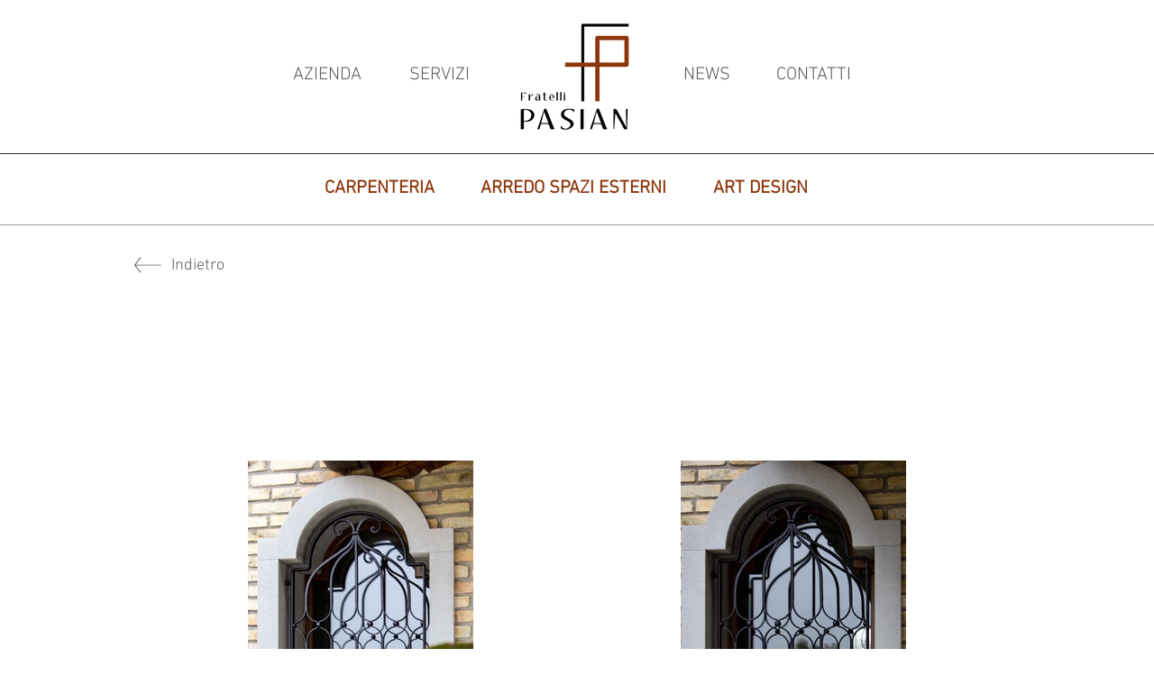

--- FILE ---
content_type: text/html; charset=UTF-8
request_url: https://www.fratellipasian.it/copia-di-dettaglio-inferriata-3
body_size: 139917
content:
<!DOCTYPE html>
<html lang="it">
<head>
  
  <!-- SEO Tags -->
  <title>Dettaglio inferriata 4 | fratellipasian</title>
  <link rel="canonical" href="https://www.fratellipasian.it/copia-di-dettaglio-inferriata-3"/>
  <meta property="og:title" content="Dettaglio inferriata 4 | fratellipasian"/>
  <meta property="og:image" content="https://static.wixstatic.com/media/648e89_fd736bbccb2e492f8f0722729d10bed8%7Emv2_d_5184_3456_s_4_2.jpg/v1/fit/w_2500,h_1330,al_c/648e89_fd736bbccb2e492f8f0722729d10bed8%7Emv2_d_5184_3456_s_4_2.jpg"/>
  <meta property="og:image:width" content="2500"/>
  <meta property="og:image:height" content="1330"/>
  <meta property="og:url" content="https://www.fratellipasian.it/copia-di-dettaglio-inferriata-3"/>
  <meta property="og:site_name" content="fratellipasian"/>
  <meta property="og:type" content="website"/>
  <meta name="fb_admins_meta_tag" content="mariangela.pasian.9"/>
  <meta name="google-site-verification" content="7RQ7x4BEBb4wdQQgBufXKBcmMCwjINp3M4aWgOch-RU"/>
  <meta name="keywords" content="Gartenm&amp;ouml;bel Bibione, arredo giardino Portogruaro, cancelli e recinzioni Portogruaro, lavorazione artistica metalli Veneto, restauro ferro battuto Veneto"/>
  <meta property="fb:admins" content="mariangela.pasian.9"/>
  <meta name="twitter:card" content="summary_large_image"/>
  <meta name="twitter:title" content="Dettaglio inferriata 4 | fratellipasian"/>
  <meta name="twitter:image" content="https://static.wixstatic.com/media/648e89_fd736bbccb2e492f8f0722729d10bed8%7Emv2_d_5184_3456_s_4_2.jpg/v1/fit/w_2500,h_1330,al_c/648e89_fd736bbccb2e492f8f0722729d10bed8%7Emv2_d_5184_3456_s_4_2.jpg"/>

  
  <meta charset='utf-8'>
  <meta name="viewport" content="width=device-width, initial-scale=1" id="wixDesktopViewport" />
  <meta http-equiv="X-UA-Compatible" content="IE=edge">
  <meta name="generator" content="Wix.com Website Builder"/>

  <link rel="icon" sizes="192x192" href="https://static.wixstatic.com/media/648e89_1e5ec53e895440af99f0b813544d4c21.png/v1/fill/w_192%2Ch_192%2Clg_1%2Cusm_0.66_1.00_0.01/648e89_1e5ec53e895440af99f0b813544d4c21.png" type="image/png"/>
  <link rel="shortcut icon" href="https://static.wixstatic.com/media/648e89_1e5ec53e895440af99f0b813544d4c21.png/v1/fill/w_192%2Ch_192%2Clg_1%2Cusm_0.66_1.00_0.01/648e89_1e5ec53e895440af99f0b813544d4c21.png" type="image/png"/>
  <link rel="apple-touch-icon" href="https://static.wixstatic.com/media/648e89_1e5ec53e895440af99f0b813544d4c21.png/v1/fill/w_180%2Ch_180%2Clg_1%2Cusm_0.66_1.00_0.01/648e89_1e5ec53e895440af99f0b813544d4c21.png" type="image/png"/>

  <!-- Safari Pinned Tab Icon -->
  <!-- <link rel="mask-icon" href="https://static.wixstatic.com/media/648e89_1e5ec53e895440af99f0b813544d4c21.png/v1/fill/w_192%2Ch_192%2Clg_1%2Cusm_0.66_1.00_0.01/648e89_1e5ec53e895440af99f0b813544d4c21.png"> -->

  <!-- Original trials -->
  


  <!-- Segmenter Polyfill -->
  <script>
    if (!window.Intl || !window.Intl.Segmenter) {
      (function() {
        var script = document.createElement('script');
        script.src = 'https://static.parastorage.com/unpkg/@formatjs/intl-segmenter@11.7.10/polyfill.iife.js';
        document.head.appendChild(script);
      })();
    }
  </script>

  <!-- Legacy Polyfills -->
  <script nomodule="" src="https://static.parastorage.com/unpkg/core-js-bundle@3.2.1/minified.js"></script>
  <script nomodule="" src="https://static.parastorage.com/unpkg/focus-within-polyfill@5.0.9/dist/focus-within-polyfill.js"></script>

  <!-- Performance API Polyfills -->
  <script>
  (function () {
    var noop = function noop() {};
    if ("performance" in window === false) {
      window.performance = {};
    }
    window.performance.mark = performance.mark || noop;
    window.performance.measure = performance.measure || noop;
    if ("now" in window.performance === false) {
      var nowOffset = Date.now();
      if (performance.timing && performance.timing.navigationStart) {
        nowOffset = performance.timing.navigationStart;
      }
      window.performance.now = function now() {
        return Date.now() - nowOffset;
      };
    }
  })();
  </script>

  <!-- Globals Definitions -->
  <script>
    (function () {
      var now = Date.now()
      window.initialTimestamps = {
        initialTimestamp: now,
        initialRequestTimestamp: Math.round(performance.timeOrigin ? performance.timeOrigin : now - performance.now())
      }

      window.thunderboltTag = "libs-releases-GA-local"
      window.thunderboltVersion = "1.16803.0"
    })();
  </script>

  <!-- Essential Viewer Model -->
  <script type="application/json" id="wix-essential-viewer-model">{"fleetConfig":{"fleetName":"thunderbolt-seo-isolated-renderer","type":"GA","code":0},"mode":{"qa":false,"enableTestApi":false,"debug":false,"ssrIndicator":false,"ssrOnly":false,"siteAssetsFallback":"enable","versionIndicator":false},"componentsLibrariesTopology":[{"artifactId":"editor-elements","namespace":"wixui","url":"https:\/\/static.parastorage.com\/services\/editor-elements\/1.14868.0"},{"artifactId":"editor-elements","namespace":"dsgnsys","url":"https:\/\/static.parastorage.com\/services\/editor-elements\/1.14868.0"}],"siteFeaturesConfigs":{"sessionManager":{"isRunningInDifferentSiteContext":false}},"language":{"userLanguage":"it"},"siteAssets":{"clientTopology":{"mediaRootUrl":"https:\/\/static.wixstatic.com","scriptsUrl":"static.parastorage.com","staticMediaUrl":"https:\/\/static.wixstatic.com\/media","moduleRepoUrl":"https:\/\/static.parastorage.com\/unpkg","fileRepoUrl":"https:\/\/static.parastorage.com\/services","viewerAppsUrl":"https:\/\/viewer-apps.parastorage.com","viewerAssetsUrl":"https:\/\/viewer-assets.parastorage.com","siteAssetsUrl":"https:\/\/siteassets.parastorage.com","pageJsonServerUrls":["https:\/\/pages.parastorage.com","https:\/\/staticorigin.wixstatic.com","https:\/\/www.fratellipasian.it","https:\/\/fallback.wix.com\/wix-html-editor-pages-webapp\/page"],"pathOfTBModulesInFileRepoForFallback":"wix-thunderbolt\/dist\/"}},"siteFeatures":["accessibility","appMonitoring","assetsLoader","businessLogger","captcha","clickHandlerRegistrar","codeEmbed","commonConfig","componentsLoader","componentsRegistry","consentPolicy","cyclicTabbing","domSelectors","environmentWixCodeSdk","environment","lightbox","locationWixCodeSdk","mpaNavigation","navigationManager","navigationPhases","ooi","pages","panorama","renderer","reporter","routerFetch","router","scrollRestoration","seoWixCodeSdk","seo","sessionManager","siteMembersWixCodeSdk","siteMembers","siteScrollBlocker","siteWixCodeSdk","speculationRules","ssrCache","stores","structureApi","thunderboltInitializer","tpaCommons","tpaWorkerFeature","translations","usedPlatformApis","warmupData","windowMessageRegistrar","windowWixCodeSdk","wixCustomElementComponent","wixEmbedsApi","componentsReact","platform"],"site":{"externalBaseUrl":"https:\/\/www.fratellipasian.it","isSEO":true},"media":{"staticMediaUrl":"https:\/\/static.wixstatic.com\/media","mediaRootUrl":"https:\/\/static.wixstatic.com\/","staticVideoUrl":"https:\/\/video.wixstatic.com\/"},"requestUrl":"https:\/\/www.fratellipasian.it\/copia-di-dettaglio-inferriata-3","rollout":{"siteAssetsVersionsRollout":false,"isDACRollout":0,"isTBRollout":false},"commonConfig":{"brand":"wix","host":"VIEWER","bsi":"","consentPolicy":{},"consentPolicyHeader":{},"siteRevision":"1167","renderingFlow":"NONE","language":"it","locale":"it-it"},"interactionSampleRatio":0.01,"dynamicModelUrl":"https:\/\/www.fratellipasian.it\/_api\/v2\/dynamicmodel","accessTokensUrl":"https:\/\/www.fratellipasian.it\/_api\/v1\/access-tokens","isExcludedFromSecurityExperiments":false,"experiments":{"specs.thunderbolt.hardenFetchAndXHR":true,"specs.thunderbolt.securityExperiments":true}}</script>
  <script>window.viewerModel = JSON.parse(document.getElementById('wix-essential-viewer-model').textContent)</script>

  <script>
    window.commonConfig = viewerModel.commonConfig
  </script>

  
  <!-- BEGIN handleAccessTokens bundle -->

  <script data-url="https://static.parastorage.com/services/wix-thunderbolt/dist/handleAccessTokens.inline.4f2f9a53.bundle.min.js">(()=>{"use strict";function e(e){let{context:o,property:r,value:n,enumerable:i=!0}=e,c=e.get,l=e.set;if(!r||void 0===n&&!c&&!l)return new Error("property and value are required");let a=o||globalThis,s=a?.[r],u={};if(void 0!==n)u.value=n;else{if(c){let e=t(c);e&&(u.get=e)}if(l){let e=t(l);e&&(u.set=e)}}let p={...u,enumerable:i||!1,configurable:!1};void 0!==n&&(p.writable=!1);try{Object.defineProperty(a,r,p)}catch(e){return e instanceof TypeError?s:e}return s}function t(e,t){return"function"==typeof e?e:!0===e?.async&&"function"==typeof e.func?t?async function(t){return e.func(t)}:async function(){return e.func()}:"function"==typeof e?.func?e.func:void 0}try{e({property:"strictDefine",value:e})}catch{}try{e({property:"defineStrictObject",value:r})}catch{}try{e({property:"defineStrictMethod",value:n})}catch{}var o=["toString","toLocaleString","valueOf","constructor","prototype"];function r(t){let{context:n,property:c,propertiesToExclude:l=[],skipPrototype:a=!1,hardenPrototypePropertiesToExclude:s=[]}=t;if(!c)return new Error("property is required");let u=(n||globalThis)[c],p={},f=i(n,c);u&&("object"==typeof u||"function"==typeof u)&&Reflect.ownKeys(u).forEach(t=>{if(!l.includes(t)&&!o.includes(t)){let o=i(u,t);if(o&&(o.writable||o.configurable)){let{value:r,get:n,set:i,enumerable:c=!1}=o,l={};void 0!==r?l.value=r:n?l.get=n:i&&(l.set=i);try{let o=e({context:u,property:t,...l,enumerable:c});p[t]=o}catch(e){if(!(e instanceof TypeError))throw e;try{p[t]=o.value||o.get||o.set}catch{}}}}});let d={originalObject:u,originalProperties:p};if(!a&&void 0!==u?.prototype){let e=r({context:u,property:"prototype",propertiesToExclude:s,skipPrototype:!0});e instanceof Error||(d.originalPrototype=e?.originalObject,d.originalPrototypeProperties=e?.originalProperties)}return e({context:n,property:c,value:u,enumerable:f?.enumerable}),d}function n(t,o){let r=(o||globalThis)[t],n=i(o||globalThis,t);return r&&n&&(n.writable||n.configurable)?(Object.freeze(r),e({context:globalThis,property:t,value:r})):r}function i(e,t){if(e&&t)try{return Reflect.getOwnPropertyDescriptor(e,t)}catch{return}}function c(e){if("string"!=typeof e)return e;try{return decodeURIComponent(e).toLowerCase().trim()}catch{return e.toLowerCase().trim()}}function l(e,t){let o="";if("string"==typeof e)o=e.split("=")[0]?.trim()||"";else{if(!e||"string"!=typeof e.name)return!1;o=e.name}return t.has(c(o)||"")}function a(e,t){let o;return o="string"==typeof e?e.split(";").map(e=>e.trim()).filter(e=>e.length>0):e||[],o.filter(e=>!l(e,t))}var s=null;function u(){return null===s&&(s=typeof Document>"u"?void 0:Object.getOwnPropertyDescriptor(Document.prototype,"cookie")),s}function p(t,o){if(!globalThis?.cookieStore)return;let r=globalThis.cookieStore.get.bind(globalThis.cookieStore),n=globalThis.cookieStore.getAll.bind(globalThis.cookieStore),i=globalThis.cookieStore.set.bind(globalThis.cookieStore),c=globalThis.cookieStore.delete.bind(globalThis.cookieStore);return e({context:globalThis.CookieStore.prototype,property:"get",value:async function(e){return l(("string"==typeof e?e:e.name)||"",t)?null:r.call(this,e)},enumerable:!0}),e({context:globalThis.CookieStore.prototype,property:"getAll",value:async function(){return a(await n.apply(this,Array.from(arguments)),t)},enumerable:!0}),e({context:globalThis.CookieStore.prototype,property:"set",value:async function(){let e=Array.from(arguments);if(!l(1===e.length?e[0].name:e[0],t))return i.apply(this,e);o&&console.warn(o)},enumerable:!0}),e({context:globalThis.CookieStore.prototype,property:"delete",value:async function(){let e=Array.from(arguments);if(!l(1===e.length?e[0].name:e[0],t))return c.apply(this,e)},enumerable:!0}),e({context:globalThis.cookieStore,property:"prototype",value:globalThis.CookieStore.prototype,enumerable:!1}),e({context:globalThis,property:"cookieStore",value:globalThis.cookieStore,enumerable:!0}),{get:r,getAll:n,set:i,delete:c}}var f=["TextEncoder","TextDecoder","XMLHttpRequestEventTarget","EventTarget","URL","JSON","Reflect","Object","Array","Map","Set","WeakMap","WeakSet","Promise","Symbol","Error"],d=["addEventListener","removeEventListener","dispatchEvent","encodeURI","encodeURIComponent","decodeURI","decodeURIComponent"];const y=(e,t)=>{try{const o=t?t.get.call(document):document.cookie;return o.split(";").map(e=>e.trim()).filter(t=>t?.startsWith(e))[0]?.split("=")[1]}catch(e){return""}},g=(e="",t="",o="/")=>`${e}=; ${t?`domain=${t};`:""} max-age=0; path=${o}; expires=Thu, 01 Jan 1970 00:00:01 GMT`;function m(){(function(){if("undefined"!=typeof window){const e=performance.getEntriesByType("navigation")[0];return"back_forward"===(e?.type||"")}return!1})()&&function(){const{counter:e}=function(){const e=b("getItem");if(e){const[t,o]=e.split("-"),r=o?parseInt(o,10):0;if(r>=3){const e=t?Number(t):0;if(Date.now()-e>6e4)return{counter:0}}return{counter:r}}return{counter:0}}();e<3?(!function(e=1){b("setItem",`${Date.now()}-${e}`)}(e+1),window.location.reload()):console.error("ATS: Max reload attempts reached")}()}function b(e,t){try{return sessionStorage[e]("reload",t||"")}catch(e){console.error("ATS: Error calling sessionStorage:",e)}}const h="client-session-bind",v="sec-fetch-unsupported",{experiments:w}=window.viewerModel,T=[h,"client-binding",v,"svSession","smSession","server-session-bind","wixSession2","wixSession3"].map(e=>e.toLowerCase()),{cookie:S}=function(t,o){let r=new Set(t);return e({context:document,property:"cookie",set:{func:e=>function(e,t,o,r){let n=u(),i=c(t.split(";")[0]||"")||"";[...o].every(e=>!i.startsWith(e.toLowerCase()))&&n?.set?n.set.call(e,t):r&&console.warn(r)}(document,e,r,o)},get:{func:()=>function(e,t){let o=u();if(!o?.get)throw new Error("Cookie descriptor or getter not available");return a(o.get.call(e),t).join("; ")}(document,r)},enumerable:!0}),{cookieStore:p(r,o),cookie:u()}}(T),k="tbReady",x="security_overrideGlobals",{experiments:E,siteFeaturesConfigs:C,accessTokensUrl:P}=window.viewerModel,R=P,M={},O=(()=>{const e=y(h,S);if(w["specs.thunderbolt.browserCacheReload"]){y(v,S)||e?b("removeItem"):m()}return(()=>{const e=g(h),t=g(h,location.hostname);S.set.call(document,e),S.set.call(document,t)})(),e})();O&&(M["client-binding"]=O);const D=fetch;addEventListener(k,function e(t){const{logger:o}=t.detail;try{window.tb.init({fetch:D,fetchHeaders:M})}catch(e){const t=new Error("TB003");o.meter(`${x}_${t.message}`,{paramsOverrides:{errorType:x,eventString:t.message}}),window?.viewerModel?.mode.debug&&console.error(e)}finally{removeEventListener(k,e)}}),E["specs.thunderbolt.hardenFetchAndXHR"]||(window.fetchDynamicModel=()=>C.sessionManager.isRunningInDifferentSiteContext?Promise.resolve({}):fetch(R,{credentials:"same-origin",headers:M}).then(function(e){if(!e.ok)throw new Error(`[${e.status}]${e.statusText}`);return e.json()}),window.dynamicModelPromise=window.fetchDynamicModel())})();
//# sourceMappingURL=https://static.parastorage.com/services/wix-thunderbolt/dist/handleAccessTokens.inline.4f2f9a53.bundle.min.js.map</script>

<!-- END handleAccessTokens bundle -->

<!-- BEGIN overrideGlobals bundle -->

<script data-url="https://static.parastorage.com/services/wix-thunderbolt/dist/overrideGlobals.inline.ec13bfcf.bundle.min.js">(()=>{"use strict";function e(e){let{context:r,property:o,value:n,enumerable:i=!0}=e,c=e.get,a=e.set;if(!o||void 0===n&&!c&&!a)return new Error("property and value are required");let l=r||globalThis,u=l?.[o],s={};if(void 0!==n)s.value=n;else{if(c){let e=t(c);e&&(s.get=e)}if(a){let e=t(a);e&&(s.set=e)}}let p={...s,enumerable:i||!1,configurable:!1};void 0!==n&&(p.writable=!1);try{Object.defineProperty(l,o,p)}catch(e){return e instanceof TypeError?u:e}return u}function t(e,t){return"function"==typeof e?e:!0===e?.async&&"function"==typeof e.func?t?async function(t){return e.func(t)}:async function(){return e.func()}:"function"==typeof e?.func?e.func:void 0}try{e({property:"strictDefine",value:e})}catch{}try{e({property:"defineStrictObject",value:o})}catch{}try{e({property:"defineStrictMethod",value:n})}catch{}var r=["toString","toLocaleString","valueOf","constructor","prototype"];function o(t){let{context:n,property:c,propertiesToExclude:a=[],skipPrototype:l=!1,hardenPrototypePropertiesToExclude:u=[]}=t;if(!c)return new Error("property is required");let s=(n||globalThis)[c],p={},f=i(n,c);s&&("object"==typeof s||"function"==typeof s)&&Reflect.ownKeys(s).forEach(t=>{if(!a.includes(t)&&!r.includes(t)){let r=i(s,t);if(r&&(r.writable||r.configurable)){let{value:o,get:n,set:i,enumerable:c=!1}=r,a={};void 0!==o?a.value=o:n?a.get=n:i&&(a.set=i);try{let r=e({context:s,property:t,...a,enumerable:c});p[t]=r}catch(e){if(!(e instanceof TypeError))throw e;try{p[t]=r.value||r.get||r.set}catch{}}}}});let d={originalObject:s,originalProperties:p};if(!l&&void 0!==s?.prototype){let e=o({context:s,property:"prototype",propertiesToExclude:u,skipPrototype:!0});e instanceof Error||(d.originalPrototype=e?.originalObject,d.originalPrototypeProperties=e?.originalProperties)}return e({context:n,property:c,value:s,enumerable:f?.enumerable}),d}function n(t,r){let o=(r||globalThis)[t],n=i(r||globalThis,t);return o&&n&&(n.writable||n.configurable)?(Object.freeze(o),e({context:globalThis,property:t,value:o})):o}function i(e,t){if(e&&t)try{return Reflect.getOwnPropertyDescriptor(e,t)}catch{return}}function c(e){if("string"!=typeof e)return e;try{return decodeURIComponent(e).toLowerCase().trim()}catch{return e.toLowerCase().trim()}}function a(e,t){return e instanceof Headers?e.forEach((r,o)=>{l(o,t)||e.delete(o)}):Object.keys(e).forEach(r=>{l(r,t)||delete e[r]}),e}function l(e,t){return!t.has(c(e)||"")}function u(e,t){let r=!0,o=function(e){let t,r;if(globalThis.Request&&e instanceof Request)t=e.url;else{if("function"!=typeof e?.toString)throw new Error("Unsupported type for url");t=e.toString()}try{return new URL(t).pathname}catch{return r=t.replace(/#.+/gi,"").split("?").shift(),r.startsWith("/")?r:`/${r}`}}(e),n=c(o);return n&&t.some(e=>n.includes(e))&&(r=!1),r}function s(t,r,o){let n=fetch,i=XMLHttpRequest,c=new Set(r);function s(){let e=new i,r=e.open,n=e.setRequestHeader;return e.open=function(){let n=Array.from(arguments),i=n[1];if(n.length<2||u(i,t))return r.apply(e,n);throw new Error(o||`Request not allowed for path ${i}`)},e.setRequestHeader=function(t,r){l(decodeURIComponent(t),c)&&n.call(e,t,r)},e}return e({property:"fetch",value:function(){let e=function(e,t){return globalThis.Request&&e[0]instanceof Request&&e[0]?.headers?a(e[0].headers,t):e[1]?.headers&&a(e[1].headers,t),e}(arguments,c);return u(arguments[0],t)?n.apply(globalThis,Array.from(e)):new Promise((e,t)=>{t(new Error(o||`Request not allowed for path ${arguments[0]}`))})},enumerable:!0}),e({property:"XMLHttpRequest",value:s,enumerable:!0}),Object.keys(i).forEach(e=>{s[e]=i[e]}),{fetch:n,XMLHttpRequest:i}}var p=["TextEncoder","TextDecoder","XMLHttpRequestEventTarget","EventTarget","URL","JSON","Reflect","Object","Array","Map","Set","WeakMap","WeakSet","Promise","Symbol","Error"],f=["addEventListener","removeEventListener","dispatchEvent","encodeURI","encodeURIComponent","decodeURI","decodeURIComponent"];const d=function(){let t=globalThis.open,r=document.open;function o(e,r,o){let n="string"!=typeof e,i=t.call(window,e,r,o);return n||e&&function(e){return e.startsWith("//")&&/(?:[a-z0-9](?:[a-z0-9-]{0,61}[a-z0-9])?\.)+[a-z0-9][a-z0-9-]{0,61}[a-z0-9]/g.test(`${location.protocol}:${e}`)&&(e=`${location.protocol}${e}`),!e.startsWith("http")||new URL(e).hostname===location.hostname}(e)?{}:i}return e({property:"open",value:o,context:globalThis,enumerable:!0}),e({property:"open",value:function(e,t,n){return e?o(e,t,n):r.call(document,e||"",t||"",n||"")},context:document,enumerable:!0}),{open:t,documentOpen:r}},y=function(){let t=document.createElement,r=Element.prototype.setAttribute,o=Element.prototype.setAttributeNS;return e({property:"createElement",context:document,value:function(n,i){let a=t.call(document,n,i);if("iframe"===c(n)){e({property:"srcdoc",context:a,get:()=>"",set:()=>{console.warn("`srcdoc` is not allowed in iframe elements.")}});let t=function(e,t){"srcdoc"!==e.toLowerCase()?r.call(a,e,t):console.warn("`srcdoc` attribute is not allowed to be set.")},n=function(e,t,r){"srcdoc"!==t.toLowerCase()?o.call(a,e,t,r):console.warn("`srcdoc` attribute is not allowed to be set.")};a.setAttribute=t,a.setAttributeNS=n}return a},enumerable:!0}),{createElement:t,setAttribute:r,setAttributeNS:o}},m=["client-binding"],b=["/_api/v1/access-tokens","/_api/v2/dynamicmodel","/_api/one-app-session-web/v3/businesses"],h=function(){let t=setTimeout,r=setInterval;return o("setTimeout",0,globalThis),o("setInterval",0,globalThis),{setTimeout:t,setInterval:r};function o(t,r,o){let n=o||globalThis,i=n[t];if(!i||"function"!=typeof i)throw new Error(`Function ${t} not found or is not a function`);e({property:t,value:function(){let e=Array.from(arguments);if("string"!=typeof e[r])return i.apply(n,e);console.warn(`Calling ${t} with a String Argument at index ${r} is not allowed`)},context:o,enumerable:!0})}},v=function(){if(navigator&&"serviceWorker"in navigator){let t=navigator.serviceWorker.register;return e({context:navigator.serviceWorker,property:"register",value:function(){console.log("Service worker registration is not allowed")},enumerable:!0}),{register:t}}return{}};performance.mark("overrideGlobals started");const{isExcludedFromSecurityExperiments:g,experiments:w}=window.viewerModel,E=!g&&w["specs.thunderbolt.securityExperiments"];try{d(),E&&y(),w["specs.thunderbolt.hardenFetchAndXHR"]&&E&&s(b,m),v(),(e=>{let t=[],r=[];r=r.concat(["TextEncoder","TextDecoder"]),e&&(r=r.concat(["XMLHttpRequestEventTarget","EventTarget"])),r=r.concat(["URL","JSON"]),e&&(t=t.concat(["addEventListener","removeEventListener"])),t=t.concat(["encodeURI","encodeURIComponent","decodeURI","decodeURIComponent"]),r=r.concat(["String","Number"]),e&&r.push("Object"),r=r.concat(["Reflect"]),t.forEach(e=>{n(e),["addEventListener","removeEventListener"].includes(e)&&n(e,document)}),r.forEach(e=>{o({property:e})})})(E),E&&h()}catch(e){window?.viewerModel?.mode.debug&&console.error(e);const t=new Error("TB006");window.fedops?.reportError(t,"security_overrideGlobals"),window.Sentry?window.Sentry.captureException(t):globalThis.defineStrictProperty("sentryBuffer",[t],window,!1)}performance.mark("overrideGlobals ended")})();
//# sourceMappingURL=https://static.parastorage.com/services/wix-thunderbolt/dist/overrideGlobals.inline.ec13bfcf.bundle.min.js.map</script>

<!-- END overrideGlobals bundle -->


  
  <script>
    window.commonConfig = viewerModel.commonConfig

	
  </script>

  <!-- Initial CSS -->
  <style data-url="https://static.parastorage.com/services/wix-thunderbolt/dist/main.347af09f.min.css">@keyframes slide-horizontal-new{0%{transform:translateX(100%)}}@keyframes slide-horizontal-old{80%{opacity:1}to{opacity:0;transform:translateX(-100%)}}@keyframes slide-vertical-new{0%{transform:translateY(-100%)}}@keyframes slide-vertical-old{80%{opacity:1}to{opacity:0;transform:translateY(100%)}}@keyframes out-in-new{0%{opacity:0}}@keyframes out-in-old{to{opacity:0}}:root:active-view-transition{view-transition-name:none}::view-transition{pointer-events:none}:root:active-view-transition::view-transition-new(page-group),:root:active-view-transition::view-transition-old(page-group){animation-duration:.6s;cursor:wait;pointer-events:all}:root:active-view-transition-type(SlideHorizontal)::view-transition-old(page-group){animation:slide-horizontal-old .6s cubic-bezier(.83,0,.17,1) forwards;mix-blend-mode:normal}:root:active-view-transition-type(SlideHorizontal)::view-transition-new(page-group){animation:slide-horizontal-new .6s cubic-bezier(.83,0,.17,1) backwards;mix-blend-mode:normal}:root:active-view-transition-type(SlideVertical)::view-transition-old(page-group){animation:slide-vertical-old .6s cubic-bezier(.83,0,.17,1) forwards;mix-blend-mode:normal}:root:active-view-transition-type(SlideVertical)::view-transition-new(page-group){animation:slide-vertical-new .6s cubic-bezier(.83,0,.17,1) backwards;mix-blend-mode:normal}:root:active-view-transition-type(OutIn)::view-transition-old(page-group){animation:out-in-old .35s cubic-bezier(.22,1,.36,1) forwards}:root:active-view-transition-type(OutIn)::view-transition-new(page-group){animation:out-in-new .35s cubic-bezier(.64,0,.78,0) .35s backwards}@media(prefers-reduced-motion:reduce){::view-transition-group(*),::view-transition-new(*),::view-transition-old(*){animation:none!important}}body,html{background:transparent;border:0;margin:0;outline:0;padding:0;vertical-align:baseline}body{--scrollbar-width:0px;font-family:Arial,Helvetica,sans-serif;font-size:10px}body,html{height:100%}body{overflow-x:auto;overflow-y:scroll}body:not(.responsive) #site-root{min-width:var(--site-width);width:100%}body:not([data-js-loaded]) [data-hide-prejs]{visibility:hidden}interact-element{display:contents}#SITE_CONTAINER{position:relative}:root{--one-unit:1vw;--section-max-width:9999px;--spx-stopper-max:9999px;--spx-stopper-min:0px;--browser-zoom:1}@supports(-webkit-appearance:none) and (stroke-color:transparent){:root{--safari-sticky-fix:opacity;--experimental-safari-sticky-fix:translateZ(0)}}@supports(container-type:inline-size){:root{--one-unit:1cqw}}[id^=oldHoverBox-]{mix-blend-mode:plus-lighter;transition:opacity .5s ease,visibility .5s ease}[data-mesh-id$=inlineContent-gridContainer]:has(>[id^=oldHoverBox-]){isolation:isolate}</style>
<style data-url="https://static.parastorage.com/services/wix-thunderbolt/dist/main.renderer.25146d00.min.css">a,abbr,acronym,address,applet,b,big,blockquote,button,caption,center,cite,code,dd,del,dfn,div,dl,dt,em,fieldset,font,footer,form,h1,h2,h3,h4,h5,h6,header,i,iframe,img,ins,kbd,label,legend,li,nav,object,ol,p,pre,q,s,samp,section,small,span,strike,strong,sub,sup,table,tbody,td,tfoot,th,thead,title,tr,tt,u,ul,var{background:transparent;border:0;margin:0;outline:0;padding:0;vertical-align:baseline}input,select,textarea{box-sizing:border-box;font-family:Helvetica,Arial,sans-serif}ol,ul{list-style:none}blockquote,q{quotes:none}ins{text-decoration:none}del{text-decoration:line-through}table{border-collapse:collapse;border-spacing:0}a{cursor:pointer;text-decoration:none}.testStyles{overflow-y:hidden}.reset-button{-webkit-appearance:none;background:none;border:0;color:inherit;font:inherit;line-height:normal;outline:0;overflow:visible;padding:0;-webkit-user-select:none;-moz-user-select:none;-ms-user-select:none}:focus{outline:none}body.device-mobile-optimized:not(.disable-site-overflow){overflow-x:hidden;overflow-y:scroll}body.device-mobile-optimized:not(.responsive) #SITE_CONTAINER{margin-left:auto;margin-right:auto;overflow-x:visible;position:relative;width:320px}body.device-mobile-optimized:not(.responsive):not(.blockSiteScrolling) #SITE_CONTAINER{margin-top:0}body.device-mobile-optimized>*{max-width:100%!important}body.device-mobile-optimized #site-root{overflow-x:hidden;overflow-y:hidden}@supports(overflow:clip){body.device-mobile-optimized #site-root{overflow-x:clip;overflow-y:clip}}body.device-mobile-non-optimized #SITE_CONTAINER #site-root{overflow-x:clip;overflow-y:clip}body.device-mobile-non-optimized.fullScreenMode{background-color:#5f6360}body.device-mobile-non-optimized.fullScreenMode #MOBILE_ACTIONS_MENU,body.device-mobile-non-optimized.fullScreenMode #SITE_BACKGROUND,body.device-mobile-non-optimized.fullScreenMode #site-root,body.fullScreenMode #WIX_ADS{visibility:hidden}body.fullScreenMode{overflow-x:hidden!important;overflow-y:hidden!important}body.fullScreenMode.device-mobile-optimized #TINY_MENU{opacity:0;pointer-events:none}body.fullScreenMode-scrollable.device-mobile-optimized{overflow-x:hidden!important;overflow-y:auto!important}body.fullScreenMode-scrollable.device-mobile-optimized #masterPage,body.fullScreenMode-scrollable.device-mobile-optimized #site-root{overflow-x:hidden!important;overflow-y:hidden!important}body.fullScreenMode-scrollable.device-mobile-optimized #SITE_BACKGROUND,body.fullScreenMode-scrollable.device-mobile-optimized #masterPage{height:auto!important}body.fullScreenMode-scrollable.device-mobile-optimized #masterPage.mesh-layout{height:0!important}body.blockSiteScrolling,body.siteScrollingBlocked{position:fixed;width:100%}body.siteScrollingBlockedIOSFix{overflow:hidden!important}body.blockSiteScrolling #SITE_CONTAINER{margin-top:calc(var(--blocked-site-scroll-margin-top)*-1)}#site-root{margin:0 auto;min-height:100%;position:relative;top:var(--wix-ads-height)}#site-root img:not([src]){visibility:hidden}#site-root svg img:not([src]){visibility:visible}.auto-generated-link{color:inherit}#SCROLL_TO_BOTTOM,#SCROLL_TO_TOP{height:0}.has-click-trigger{cursor:pointer}.fullScreenOverlay{bottom:0;display:flex;justify-content:center;left:0;overflow-y:hidden;position:fixed;right:0;top:-60px;z-index:1005}.fullScreenOverlay>.fullScreenOverlayContent{bottom:0;left:0;margin:0 auto;overflow:hidden;position:absolute;right:0;top:60px;transform:translateZ(0)}[data-mesh-id$=centeredContent],[data-mesh-id$=form],[data-mesh-id$=inlineContent]{pointer-events:none;position:relative}[data-mesh-id$=-gridWrapper],[data-mesh-id$=-rotated-wrapper]{pointer-events:none}[data-mesh-id$=-gridContainer]>*,[data-mesh-id$=-rotated-wrapper]>*,[data-mesh-id$=inlineContent]>:not([data-mesh-id$=-gridContainer]){pointer-events:auto}.device-mobile-optimized #masterPage.mesh-layout #SOSP_CONTAINER_CUSTOM_ID{grid-area:2/1/3/2;-ms-grid-row:2;position:relative}#masterPage.mesh-layout{-ms-grid-rows:max-content max-content min-content max-content;-ms-grid-columns:100%;align-items:start;display:-ms-grid;display:grid;grid-template-columns:100%;grid-template-rows:max-content max-content min-content max-content;justify-content:stretch}#masterPage.mesh-layout #PAGES_CONTAINER,#masterPage.mesh-layout #SITE_FOOTER-placeholder,#masterPage.mesh-layout #SITE_FOOTER_WRAPPER,#masterPage.mesh-layout #SITE_HEADER-placeholder,#masterPage.mesh-layout #SITE_HEADER_WRAPPER,#masterPage.mesh-layout #SOSP_CONTAINER_CUSTOM_ID[data-state~=mobileView],#masterPage.mesh-layout #soapAfterPagesContainer,#masterPage.mesh-layout #soapBeforePagesContainer{-ms-grid-row-align:start;-ms-grid-column-align:start;-ms-grid-column:1}#masterPage.mesh-layout #SITE_HEADER-placeholder,#masterPage.mesh-layout #SITE_HEADER_WRAPPER{grid-area:1/1/2/2;-ms-grid-row:1}#masterPage.mesh-layout #PAGES_CONTAINER,#masterPage.mesh-layout #soapAfterPagesContainer,#masterPage.mesh-layout #soapBeforePagesContainer{grid-area:3/1/4/2;-ms-grid-row:3}#masterPage.mesh-layout #soapAfterPagesContainer,#masterPage.mesh-layout #soapBeforePagesContainer{width:100%}#masterPage.mesh-layout #PAGES_CONTAINER{align-self:stretch}#masterPage.mesh-layout main#PAGES_CONTAINER{display:block}#masterPage.mesh-layout #SITE_FOOTER-placeholder,#masterPage.mesh-layout #SITE_FOOTER_WRAPPER{grid-area:4/1/5/2;-ms-grid-row:4}#masterPage.mesh-layout #SITE_PAGES,#masterPage.mesh-layout [data-mesh-id=PAGES_CONTAINERcenteredContent],#masterPage.mesh-layout [data-mesh-id=PAGES_CONTAINERinlineContent]{height:100%}#masterPage.mesh-layout.desktop>*{width:100%}#masterPage.mesh-layout #PAGES_CONTAINER,#masterPage.mesh-layout #SITE_FOOTER,#masterPage.mesh-layout #SITE_FOOTER_WRAPPER,#masterPage.mesh-layout #SITE_HEADER,#masterPage.mesh-layout #SITE_HEADER_WRAPPER,#masterPage.mesh-layout #SITE_PAGES,#masterPage.mesh-layout #masterPageinlineContent{position:relative}#masterPage.mesh-layout #SITE_HEADER{grid-area:1/1/2/2}#masterPage.mesh-layout #SITE_FOOTER{grid-area:4/1/5/2}#masterPage.mesh-layout.overflow-x-clip #SITE_FOOTER,#masterPage.mesh-layout.overflow-x-clip #SITE_HEADER{overflow-x:clip}[data-z-counter]{z-index:0}[data-z-counter="0"]{z-index:auto}.wixSiteProperties{-webkit-font-smoothing:antialiased;-moz-osx-font-smoothing:grayscale}:root{--wst-button-color-fill-primary:rgb(var(--color_48));--wst-button-color-border-primary:rgb(var(--color_49));--wst-button-color-text-primary:rgb(var(--color_50));--wst-button-color-fill-primary-hover:rgb(var(--color_51));--wst-button-color-border-primary-hover:rgb(var(--color_52));--wst-button-color-text-primary-hover:rgb(var(--color_53));--wst-button-color-fill-primary-disabled:rgb(var(--color_54));--wst-button-color-border-primary-disabled:rgb(var(--color_55));--wst-button-color-text-primary-disabled:rgb(var(--color_56));--wst-button-color-fill-secondary:rgb(var(--color_57));--wst-button-color-border-secondary:rgb(var(--color_58));--wst-button-color-text-secondary:rgb(var(--color_59));--wst-button-color-fill-secondary-hover:rgb(var(--color_60));--wst-button-color-border-secondary-hover:rgb(var(--color_61));--wst-button-color-text-secondary-hover:rgb(var(--color_62));--wst-button-color-fill-secondary-disabled:rgb(var(--color_63));--wst-button-color-border-secondary-disabled:rgb(var(--color_64));--wst-button-color-text-secondary-disabled:rgb(var(--color_65));--wst-color-fill-base-1:rgb(var(--color_36));--wst-color-fill-base-2:rgb(var(--color_37));--wst-color-fill-base-shade-1:rgb(var(--color_38));--wst-color-fill-base-shade-2:rgb(var(--color_39));--wst-color-fill-base-shade-3:rgb(var(--color_40));--wst-color-fill-accent-1:rgb(var(--color_41));--wst-color-fill-accent-2:rgb(var(--color_42));--wst-color-fill-accent-3:rgb(var(--color_43));--wst-color-fill-accent-4:rgb(var(--color_44));--wst-color-fill-background-primary:rgb(var(--color_11));--wst-color-fill-background-secondary:rgb(var(--color_12));--wst-color-text-primary:rgb(var(--color_15));--wst-color-text-secondary:rgb(var(--color_14));--wst-color-action:rgb(var(--color_18));--wst-color-disabled:rgb(var(--color_39));--wst-color-title:rgb(var(--color_45));--wst-color-subtitle:rgb(var(--color_46));--wst-color-line:rgb(var(--color_47));--wst-font-style-h2:var(--font_2);--wst-font-style-h3:var(--font_3);--wst-font-style-h4:var(--font_4);--wst-font-style-h5:var(--font_5);--wst-font-style-h6:var(--font_6);--wst-font-style-body-large:var(--font_7);--wst-font-style-body-medium:var(--font_8);--wst-font-style-body-small:var(--font_9);--wst-font-style-body-x-small:var(--font_10);--wst-color-custom-1:rgb(var(--color_13));--wst-color-custom-2:rgb(var(--color_16));--wst-color-custom-3:rgb(var(--color_17));--wst-color-custom-4:rgb(var(--color_19));--wst-color-custom-5:rgb(var(--color_20));--wst-color-custom-6:rgb(var(--color_21));--wst-color-custom-7:rgb(var(--color_22));--wst-color-custom-8:rgb(var(--color_23));--wst-color-custom-9:rgb(var(--color_24));--wst-color-custom-10:rgb(var(--color_25));--wst-color-custom-11:rgb(var(--color_26));--wst-color-custom-12:rgb(var(--color_27));--wst-color-custom-13:rgb(var(--color_28));--wst-color-custom-14:rgb(var(--color_29));--wst-color-custom-15:rgb(var(--color_30));--wst-color-custom-16:rgb(var(--color_31));--wst-color-custom-17:rgb(var(--color_32));--wst-color-custom-18:rgb(var(--color_33));--wst-color-custom-19:rgb(var(--color_34));--wst-color-custom-20:rgb(var(--color_35))}.wix-presets-wrapper{display:contents}</style>

  <meta name="format-detection" content="telephone=no">
  <meta name="skype_toolbar" content="skype_toolbar_parser_compatible">
  
  

  

  
      <!--pageHtmlEmbeds.head start-->
      <script type="wix/htmlEmbeds" id="pageHtmlEmbeds.head start"></script>
    
      <script>!function(n,o){n[o]=n[o]||[];var e,t=(e="//wce-frog.wix.com/wce",n.navigator&&n.navigator.sendBeacon?function(o){n.navigator.sendBeacon(e,JSON.stringify(o))}:function(o){(new n.Image).src=e+"?p="+encodeURIComponent(JSON.stringify(o))});n[o].push({name:"wixAnalytics",report:function(n){return"object"==typeof n&&t(n)}})}(window,"promoteAnalyticsChannels");</script>

    
      <script type="wix/htmlEmbeds" id="pageHtmlEmbeds.head end"></script>
      <!--pageHtmlEmbeds.head end-->
  

  <!-- head performance data start -->
  
  <!-- head performance data end -->
  

    


    
<style data-href="https://static.parastorage.com/services/editor-elements-library/dist/thunderbolt/rb_wixui.thunderbolt_bootstrap.a1b00b19.min.css">.cwL6XW{cursor:pointer}.sNF2R0{opacity:0}.hLoBV3{transition:opacity var(--transition-duration) cubic-bezier(.37,0,.63,1)}.Rdf41z,.hLoBV3{opacity:1}.ftlZWo{transition:opacity var(--transition-duration) cubic-bezier(.37,0,.63,1)}.ATGlOr,.ftlZWo{opacity:0}.KQSXD0{transition:opacity var(--transition-duration) cubic-bezier(.64,0,.78,0)}.KQSXD0,.pagQKE{opacity:1}._6zG5H{opacity:0;transition:opacity var(--transition-duration) cubic-bezier(.22,1,.36,1)}.BB49uC{transform:translateX(100%)}.j9xE1V{transition:transform var(--transition-duration) cubic-bezier(.87,0,.13,1)}.ICs7Rs,.j9xE1V{transform:translateX(0)}.DxijZJ{transition:transform var(--transition-duration) cubic-bezier(.87,0,.13,1)}.B5kjYq,.DxijZJ{transform:translateX(-100%)}.cJijIV{transition:transform var(--transition-duration) cubic-bezier(.87,0,.13,1)}.cJijIV,.hOxaWM{transform:translateX(0)}.T9p3fN{transform:translateX(100%);transition:transform var(--transition-duration) cubic-bezier(.87,0,.13,1)}.qDxYJm{transform:translateY(100%)}.aA9V0P{transition:transform var(--transition-duration) cubic-bezier(.87,0,.13,1)}.YPXPAS,.aA9V0P{transform:translateY(0)}.Xf2zsA{transition:transform var(--transition-duration) cubic-bezier(.87,0,.13,1)}.Xf2zsA,.y7Kt7s{transform:translateY(-100%)}.EeUgMu{transition:transform var(--transition-duration) cubic-bezier(.87,0,.13,1)}.EeUgMu,.fdHrtm{transform:translateY(0)}.WIFaG4{transform:translateY(100%);transition:transform var(--transition-duration) cubic-bezier(.87,0,.13,1)}body:not(.responsive) .JsJXaX{overflow-x:clip}:root:active-view-transition .JsJXaX{view-transition-name:page-group}.AnQkDU{display:grid;grid-template-columns:1fr;grid-template-rows:1fr;height:100%}.AnQkDU>div{align-self:stretch!important;grid-area:1/1/2/2;justify-self:stretch!important}.StylableButton2545352419__root{-archetype:box;border:none;box-sizing:border-box;cursor:pointer;display:block;height:100%;min-height:10px;min-width:10px;padding:0;touch-action:manipulation;width:100%}.StylableButton2545352419__root[disabled]{pointer-events:none}.StylableButton2545352419__root:not(:hover):not([disabled]).StylableButton2545352419--hasBackgroundColor{background-color:var(--corvid-background-color)!important}.StylableButton2545352419__root:hover:not([disabled]).StylableButton2545352419--hasHoverBackgroundColor{background-color:var(--corvid-hover-background-color)!important}.StylableButton2545352419__root:not(:hover)[disabled].StylableButton2545352419--hasDisabledBackgroundColor{background-color:var(--corvid-disabled-background-color)!important}.StylableButton2545352419__root:not(:hover):not([disabled]).StylableButton2545352419--hasBorderColor{border-color:var(--corvid-border-color)!important}.StylableButton2545352419__root:hover:not([disabled]).StylableButton2545352419--hasHoverBorderColor{border-color:var(--corvid-hover-border-color)!important}.StylableButton2545352419__root:not(:hover)[disabled].StylableButton2545352419--hasDisabledBorderColor{border-color:var(--corvid-disabled-border-color)!important}.StylableButton2545352419__root.StylableButton2545352419--hasBorderRadius{border-radius:var(--corvid-border-radius)!important}.StylableButton2545352419__root.StylableButton2545352419--hasBorderWidth{border-width:var(--corvid-border-width)!important}.StylableButton2545352419__root:not(:hover):not([disabled]).StylableButton2545352419--hasColor,.StylableButton2545352419__root:not(:hover):not([disabled]).StylableButton2545352419--hasColor .StylableButton2545352419__label{color:var(--corvid-color)!important}.StylableButton2545352419__root:hover:not([disabled]).StylableButton2545352419--hasHoverColor,.StylableButton2545352419__root:hover:not([disabled]).StylableButton2545352419--hasHoverColor .StylableButton2545352419__label{color:var(--corvid-hover-color)!important}.StylableButton2545352419__root:not(:hover)[disabled].StylableButton2545352419--hasDisabledColor,.StylableButton2545352419__root:not(:hover)[disabled].StylableButton2545352419--hasDisabledColor .StylableButton2545352419__label{color:var(--corvid-disabled-color)!important}.StylableButton2545352419__link{-archetype:box;box-sizing:border-box;color:#000;text-decoration:none}.StylableButton2545352419__container{align-items:center;display:flex;flex-basis:auto;flex-direction:row;flex-grow:1;height:100%;justify-content:center;overflow:hidden;transition:all .2s ease,visibility 0s;width:100%}.StylableButton2545352419__label{-archetype:text;-controller-part-type:LayoutChildDisplayDropdown,LayoutFlexChildSpacing(first);max-width:100%;min-width:1.8em;overflow:hidden;text-align:center;text-overflow:ellipsis;transition:inherit;white-space:nowrap}.StylableButton2545352419__root.StylableButton2545352419--isMaxContent .StylableButton2545352419__label{text-overflow:unset}.StylableButton2545352419__root.StylableButton2545352419--isWrapText .StylableButton2545352419__label{min-width:10px;overflow-wrap:break-word;white-space:break-spaces;word-break:break-word}.StylableButton2545352419__icon{-archetype:icon;-controller-part-type:LayoutChildDisplayDropdown,LayoutFlexChildSpacing(last);flex-shrink:0;height:50px;min-width:1px;transition:inherit}.StylableButton2545352419__icon.StylableButton2545352419--override{display:block!important}.StylableButton2545352419__icon svg,.StylableButton2545352419__icon>span{display:flex;height:inherit;width:inherit}.StylableButton2545352419__root:not(:hover):not([disalbed]).StylableButton2545352419--hasIconColor .StylableButton2545352419__icon svg{fill:var(--corvid-icon-color)!important;stroke:var(--corvid-icon-color)!important}.StylableButton2545352419__root:hover:not([disabled]).StylableButton2545352419--hasHoverIconColor .StylableButton2545352419__icon svg{fill:var(--corvid-hover-icon-color)!important;stroke:var(--corvid-hover-icon-color)!important}.StylableButton2545352419__root:not(:hover)[disabled].StylableButton2545352419--hasDisabledIconColor .StylableButton2545352419__icon svg{fill:var(--corvid-disabled-icon-color)!important;stroke:var(--corvid-disabled-icon-color)!important}.aeyn4z{bottom:0;left:0;position:absolute;right:0;top:0}.qQrFOK{cursor:pointer}.VDJedC{-webkit-tap-highlight-color:rgba(0,0,0,0);fill:var(--corvid-fill-color,var(--fill));fill-opacity:var(--fill-opacity);stroke:var(--corvid-stroke-color,var(--stroke));stroke-opacity:var(--stroke-opacity);stroke-width:var(--stroke-width);filter:var(--drop-shadow,none);opacity:var(--opacity);transform:var(--flip)}.VDJedC,.VDJedC svg{bottom:0;left:0;position:absolute;right:0;top:0}.VDJedC svg{height:var(--svg-calculated-height,100%);margin:auto;padding:var(--svg-calculated-padding,0);width:var(--svg-calculated-width,100%)}.VDJedC svg:not([data-type=ugc]){overflow:visible}.l4CAhn *{vector-effect:non-scaling-stroke}.Z_l5lU{-webkit-text-size-adjust:100%;-moz-text-size-adjust:100%;text-size-adjust:100%}ol.font_100,ul.font_100{color:#080808;font-family:"Arial, Helvetica, sans-serif",serif;font-size:10px;font-style:normal;font-variant:normal;font-weight:400;letter-spacing:normal;line-height:normal;margin:0;text-decoration:none}ol.font_100 li,ul.font_100 li{margin-bottom:12px}ol.wix-list-text-align,ul.wix-list-text-align{list-style-position:inside}ol.wix-list-text-align h1,ol.wix-list-text-align h2,ol.wix-list-text-align h3,ol.wix-list-text-align h4,ol.wix-list-text-align h5,ol.wix-list-text-align h6,ol.wix-list-text-align p,ul.wix-list-text-align h1,ul.wix-list-text-align h2,ul.wix-list-text-align h3,ul.wix-list-text-align h4,ul.wix-list-text-align h5,ul.wix-list-text-align h6,ul.wix-list-text-align p{display:inline}.HQSswv{cursor:pointer}.yi6otz{clip:rect(0 0 0 0);border:0;height:1px;margin:-1px;overflow:hidden;padding:0;position:absolute;width:1px}.zQ9jDz [data-attr-richtext-marker=true]{display:block}.zQ9jDz [data-attr-richtext-marker=true] table{border-collapse:collapse;margin:15px 0;width:100%}.zQ9jDz [data-attr-richtext-marker=true] table td{padding:12px;position:relative}.zQ9jDz [data-attr-richtext-marker=true] table td:after{border-bottom:1px solid currentColor;border-left:1px solid currentColor;bottom:0;content:"";left:0;opacity:.2;position:absolute;right:0;top:0}.zQ9jDz [data-attr-richtext-marker=true] table tr td:last-child:after{border-right:1px solid currentColor}.zQ9jDz [data-attr-richtext-marker=true] table tr:first-child td:after{border-top:1px solid currentColor}@supports(-webkit-appearance:none) and (stroke-color:transparent){.qvSjx3>*>:first-child{vertical-align:top}}@supports(-webkit-touch-callout:none){.qvSjx3>*>:first-child{vertical-align:top}}.LkZBpT :is(p,h1,h2,h3,h4,h5,h6,ul,ol,span[data-attr-richtext-marker],blockquote,div) [class$=rich-text__text],.LkZBpT :is(p,h1,h2,h3,h4,h5,h6,ul,ol,span[data-attr-richtext-marker],blockquote,div)[class$=rich-text__text]{color:var(--corvid-color,currentColor)}.LkZBpT :is(p,h1,h2,h3,h4,h5,h6,ul,ol,span[data-attr-richtext-marker],blockquote,div) span[style*=color]{color:var(--corvid-color,currentColor)!important}.Kbom4H{direction:var(--text-direction);min-height:var(--min-height);min-width:var(--min-width)}.Kbom4H .upNqi2{word-wrap:break-word;height:100%;overflow-wrap:break-word;position:relative;width:100%}.Kbom4H .upNqi2 ul{list-style:disc inside}.Kbom4H .upNqi2 li{margin-bottom:12px}.MMl86N blockquote,.MMl86N div,.MMl86N h1,.MMl86N h2,.MMl86N h3,.MMl86N h4,.MMl86N h5,.MMl86N h6,.MMl86N p{letter-spacing:normal;line-height:normal}.gYHZuN{min-height:var(--min-height);min-width:var(--min-width)}.gYHZuN .upNqi2{word-wrap:break-word;height:100%;overflow-wrap:break-word;position:relative;width:100%}.gYHZuN .upNqi2 ol,.gYHZuN .upNqi2 ul{letter-spacing:normal;line-height:normal;margin-inline-start:.5em;padding-inline-start:1.3em}.gYHZuN .upNqi2 ul{list-style-type:disc}.gYHZuN .upNqi2 ol{list-style-type:decimal}.gYHZuN .upNqi2 ol ul,.gYHZuN .upNqi2 ul ul{line-height:normal;list-style-type:circle}.gYHZuN .upNqi2 ol ol ul,.gYHZuN .upNqi2 ol ul ul,.gYHZuN .upNqi2 ul ol ul,.gYHZuN .upNqi2 ul ul ul{line-height:normal;list-style-type:square}.gYHZuN .upNqi2 li{font-style:inherit;font-weight:inherit;letter-spacing:normal;line-height:inherit}.gYHZuN .upNqi2 h1,.gYHZuN .upNqi2 h2,.gYHZuN .upNqi2 h3,.gYHZuN .upNqi2 h4,.gYHZuN .upNqi2 h5,.gYHZuN .upNqi2 h6,.gYHZuN .upNqi2 p{letter-spacing:normal;line-height:normal;margin-block:0;margin:0}.gYHZuN .upNqi2 a{color:inherit}.MMl86N,.ku3DBC{word-wrap:break-word;direction:var(--text-direction);min-height:var(--min-height);min-width:var(--min-width);mix-blend-mode:var(--blendMode,normal);overflow-wrap:break-word;pointer-events:none;text-align:start;text-shadow:var(--textOutline,0 0 transparent),var(--textShadow,0 0 transparent);text-transform:var(--textTransform,"none")}.MMl86N>*,.ku3DBC>*{pointer-events:auto}.MMl86N li,.ku3DBC li{font-style:inherit;font-weight:inherit;letter-spacing:normal;line-height:inherit}.MMl86N ol,.MMl86N ul,.ku3DBC ol,.ku3DBC ul{letter-spacing:normal;line-height:normal;margin-inline-end:0;margin-inline-start:.5em}.MMl86N:not(.Vq6kJx) ol,.MMl86N:not(.Vq6kJx) ul,.ku3DBC:not(.Vq6kJx) ol,.ku3DBC:not(.Vq6kJx) ul{padding-inline-end:0;padding-inline-start:1.3em}.MMl86N ul,.ku3DBC ul{list-style-type:disc}.MMl86N ol,.ku3DBC ol{list-style-type:decimal}.MMl86N ol ul,.MMl86N ul ul,.ku3DBC ol ul,.ku3DBC ul ul{list-style-type:circle}.MMl86N ol ol ul,.MMl86N ol ul ul,.MMl86N ul ol ul,.MMl86N ul ul ul,.ku3DBC ol ol ul,.ku3DBC ol ul ul,.ku3DBC ul ol ul,.ku3DBC ul ul ul{list-style-type:square}.MMl86N blockquote,.MMl86N div,.MMl86N h1,.MMl86N h2,.MMl86N h3,.MMl86N h4,.MMl86N h5,.MMl86N h6,.MMl86N p,.ku3DBC blockquote,.ku3DBC div,.ku3DBC h1,.ku3DBC h2,.ku3DBC h3,.ku3DBC h4,.ku3DBC h5,.ku3DBC h6,.ku3DBC p{margin-block:0;margin:0}.MMl86N a,.ku3DBC a{color:inherit}.Vq6kJx li{margin-inline-end:0;margin-inline-start:1.3em}.Vd6aQZ{overflow:hidden;padding:0;pointer-events:none;white-space:nowrap}.mHZSwn{display:none}.lvxhkV{bottom:0;left:0;position:absolute;right:0;top:0;width:100%}.QJjwEo{transform:translateY(-100%);transition:.2s ease-in}.kdBXfh{transition:.2s}.MP52zt{opacity:0;transition:.2s ease-in}.MP52zt.Bhu9m5{z-index:-1!important}.LVP8Wf{opacity:1;transition:.2s}.VrZrC0{height:auto}.VrZrC0,.cKxVkc{position:relative;width:100%}:host(:not(.device-mobile-optimized)) .vlM3HR,body:not(.device-mobile-optimized) .vlM3HR{margin-left:calc((100% - var(--site-width))/2);width:var(--site-width)}.AT7o0U[data-focuscycled=active]{outline:1px solid transparent}.AT7o0U[data-focuscycled=active]:not(:focus-within){outline:2px solid transparent;transition:outline .01s ease}.AT7o0U .vlM3HR{bottom:0;left:0;position:absolute;right:0;top:0}.Tj01hh,.jhxvbR{display:block;height:100%;width:100%}.jhxvbR img{max-width:var(--wix-img-max-width,100%)}.jhxvbR[data-animate-blur] img{filter:blur(9px);transition:filter .8s ease-in}.jhxvbR[data-animate-blur] img[data-load-done]{filter:none}.WzbAF8{direction:var(--direction)}.WzbAF8 .mpGTIt .O6KwRn{display:var(--item-display);height:var(--item-size);margin-block:var(--item-margin-block);margin-inline:var(--item-margin-inline);width:var(--item-size)}.WzbAF8 .mpGTIt .O6KwRn:last-child{margin-block:0;margin-inline:0}.WzbAF8 .mpGTIt .O6KwRn .oRtuWN{display:block}.WzbAF8 .mpGTIt .O6KwRn .oRtuWN .YaS0jR{height:var(--item-size);width:var(--item-size)}.WzbAF8 .mpGTIt{height:100%;position:absolute;white-space:nowrap;width:100%}:host(.device-mobile-optimized) .WzbAF8 .mpGTIt,body.device-mobile-optimized .WzbAF8 .mpGTIt{white-space:normal}.big2ZD{display:grid;grid-template-columns:1fr;grid-template-rows:1fr;height:calc(100% - var(--wix-ads-height));left:0;margin-top:var(--wix-ads-height);position:fixed;top:0;width:100%}.SHHiV9,.big2ZD{pointer-events:none;z-index:var(--pinned-layer-in-container,var(--above-all-in-container))}</style>
<style data-href="https://static.parastorage.com/services/editor-elements-library/dist/thunderbolt/rb_wixui.thunderbolt_bootstrap-classic.72e6a2a3.min.css">.PlZyDq{touch-action:manipulation}.uDW_Qe{align-items:center;box-sizing:border-box;display:flex;justify-content:var(--label-align);min-width:100%;text-align:initial;width:-moz-max-content;width:max-content}.uDW_Qe:before{max-width:var(--margin-start,0)}.uDW_Qe:after,.uDW_Qe:before{align-self:stretch;content:"";flex-grow:1}.uDW_Qe:after{max-width:var(--margin-end,0)}.FubTgk{height:100%}.FubTgk .uDW_Qe{border-radius:var(--corvid-border-radius,var(--rd,0));bottom:0;box-shadow:var(--shd,0 1px 4px rgba(0,0,0,.6));left:0;position:absolute;right:0;top:0;transition:var(--trans1,border-color .4s ease 0s,background-color .4s ease 0s)}.FubTgk .uDW_Qe:link,.FubTgk .uDW_Qe:visited{border-color:transparent}.FubTgk .l7_2fn{color:var(--corvid-color,rgb(var(--txt,var(--color_15,color_15))));font:var(--fnt,var(--font_5));margin:0;position:relative;transition:var(--trans2,color .4s ease 0s);white-space:nowrap}.FubTgk[aria-disabled=false] .uDW_Qe{background-color:var(--corvid-background-color,rgba(var(--bg,var(--color_17,color_17)),var(--alpha-bg,1)));border:solid var(--corvid-border-color,rgba(var(--brd,var(--color_15,color_15)),var(--alpha-brd,1))) var(--corvid-border-width,var(--brw,0));cursor:pointer!important}:host(.device-mobile-optimized) .FubTgk[aria-disabled=false]:active .uDW_Qe,body.device-mobile-optimized .FubTgk[aria-disabled=false]:active .uDW_Qe{background-color:var(--corvid-hover-background-color,rgba(var(--bgh,var(--color_18,color_18)),var(--alpha-bgh,1)));border-color:var(--corvid-hover-border-color,rgba(var(--brdh,var(--color_15,color_15)),var(--alpha-brdh,1)))}:host(.device-mobile-optimized) .FubTgk[aria-disabled=false]:active .l7_2fn,body.device-mobile-optimized .FubTgk[aria-disabled=false]:active .l7_2fn{color:var(--corvid-hover-color,rgb(var(--txth,var(--color_15,color_15))))}:host(:not(.device-mobile-optimized)) .FubTgk[aria-disabled=false]:hover .uDW_Qe,body:not(.device-mobile-optimized) .FubTgk[aria-disabled=false]:hover .uDW_Qe{background-color:var(--corvid-hover-background-color,rgba(var(--bgh,var(--color_18,color_18)),var(--alpha-bgh,1)));border-color:var(--corvid-hover-border-color,rgba(var(--brdh,var(--color_15,color_15)),var(--alpha-brdh,1)))}:host(:not(.device-mobile-optimized)) .FubTgk[aria-disabled=false]:hover .l7_2fn,body:not(.device-mobile-optimized) .FubTgk[aria-disabled=false]:hover .l7_2fn{color:var(--corvid-hover-color,rgb(var(--txth,var(--color_15,color_15))))}.FubTgk[aria-disabled=true] .uDW_Qe{background-color:var(--corvid-disabled-background-color,rgba(var(--bgd,204,204,204),var(--alpha-bgd,1)));border-color:var(--corvid-disabled-border-color,rgba(var(--brdd,204,204,204),var(--alpha-brdd,1)));border-style:solid;border-width:var(--corvid-border-width,var(--brw,0))}.FubTgk[aria-disabled=true] .l7_2fn{color:var(--corvid-disabled-color,rgb(var(--txtd,255,255,255)))}.uUxqWY{align-items:center;box-sizing:border-box;display:flex;justify-content:var(--label-align);min-width:100%;text-align:initial;width:-moz-max-content;width:max-content}.uUxqWY:before{max-width:var(--margin-start,0)}.uUxqWY:after,.uUxqWY:before{align-self:stretch;content:"";flex-grow:1}.uUxqWY:after{max-width:var(--margin-end,0)}.Vq4wYb[aria-disabled=false] .uUxqWY{cursor:pointer}:host(.device-mobile-optimized) .Vq4wYb[aria-disabled=false]:active .wJVzSK,body.device-mobile-optimized .Vq4wYb[aria-disabled=false]:active .wJVzSK{color:var(--corvid-hover-color,rgb(var(--txth,var(--color_15,color_15))));transition:var(--trans,color .4s ease 0s)}:host(:not(.device-mobile-optimized)) .Vq4wYb[aria-disabled=false]:hover .wJVzSK,body:not(.device-mobile-optimized) .Vq4wYb[aria-disabled=false]:hover .wJVzSK{color:var(--corvid-hover-color,rgb(var(--txth,var(--color_15,color_15))));transition:var(--trans,color .4s ease 0s)}.Vq4wYb .uUxqWY{bottom:0;left:0;position:absolute;right:0;top:0}.Vq4wYb .wJVzSK{color:var(--corvid-color,rgb(var(--txt,var(--color_15,color_15))));font:var(--fnt,var(--font_5));transition:var(--trans,color .4s ease 0s);white-space:nowrap}.Vq4wYb[aria-disabled=true] .wJVzSK{color:var(--corvid-disabled-color,rgb(var(--txtd,255,255,255)))}:host(:not(.device-mobile-optimized)) .CohWsy,body:not(.device-mobile-optimized) .CohWsy{display:flex}:host(:not(.device-mobile-optimized)) .V5AUxf,body:not(.device-mobile-optimized) .V5AUxf{-moz-column-gap:var(--margin);column-gap:var(--margin);direction:var(--direction);display:flex;margin:0 auto;position:relative;width:calc(100% - var(--padding)*2)}:host(:not(.device-mobile-optimized)) .V5AUxf>*,body:not(.device-mobile-optimized) .V5AUxf>*{direction:ltr;flex:var(--column-flex) 1 0%;left:0;margin-bottom:var(--padding);margin-top:var(--padding);min-width:0;position:relative;top:0}:host(.device-mobile-optimized) .V5AUxf,body.device-mobile-optimized .V5AUxf{display:block;padding-bottom:var(--padding-y);padding-left:var(--padding-x,0);padding-right:var(--padding-x,0);padding-top:var(--padding-y);position:relative}:host(.device-mobile-optimized) .V5AUxf>*,body.device-mobile-optimized .V5AUxf>*{margin-bottom:var(--margin);position:relative}:host(.device-mobile-optimized) .V5AUxf>:first-child,body.device-mobile-optimized .V5AUxf>:first-child{margin-top:var(--firstChildMarginTop,0)}:host(.device-mobile-optimized) .V5AUxf>:last-child,body.device-mobile-optimized .V5AUxf>:last-child{margin-bottom:var(--lastChildMarginBottom)}.LIhNy3{backface-visibility:hidden}.jhxvbR,.mtrorN{display:block;height:100%;width:100%}.jhxvbR img{max-width:var(--wix-img-max-width,100%)}.jhxvbR[data-animate-blur] img{filter:blur(9px);transition:filter .8s ease-in}.jhxvbR[data-animate-blur] img[data-load-done]{filter:none}.if7Vw2{height:100%;left:0;-webkit-mask-image:var(--mask-image,none);mask-image:var(--mask-image,none);-webkit-mask-position:var(--mask-position,0);mask-position:var(--mask-position,0);-webkit-mask-repeat:var(--mask-repeat,no-repeat);mask-repeat:var(--mask-repeat,no-repeat);-webkit-mask-size:var(--mask-size,100%);mask-size:var(--mask-size,100%);overflow:hidden;pointer-events:var(--fill-layer-background-media-pointer-events);position:absolute;top:0;width:100%}.if7Vw2.f0uTJH{clip:rect(0,auto,auto,0)}.if7Vw2 .i1tH8h{height:100%;position:absolute;top:0;width:100%}.if7Vw2 .DXi4PB{height:var(--fill-layer-image-height,100%);opacity:var(--fill-layer-image-opacity)}.if7Vw2 .DXi4PB img{height:100%;width:100%}@supports(-webkit-hyphens:none){.if7Vw2.f0uTJH{clip:auto;-webkit-clip-path:inset(0)}}.wG8dni{height:100%}.tcElKx{background-color:var(--bg-overlay-color);background-image:var(--bg-gradient);transition:var(--inherit-transition)}.ImALHf,.Ybjs9b{opacity:var(--fill-layer-video-opacity)}.UWmm3w{bottom:var(--media-padding-bottom);height:var(--media-padding-height);position:absolute;top:var(--media-padding-top);width:100%}.Yjj1af{transform:scale(var(--scale,1));transition:var(--transform-duration,transform 0s)}.ImALHf{height:100%;position:relative;width:100%}.KCM6zk{opacity:var(--fill-layer-video-opacity,var(--fill-layer-image-opacity,1))}.KCM6zk .DXi4PB,.KCM6zk .ImALHf,.KCM6zk .Ybjs9b{opacity:1}._uqPqy{clip-path:var(--fill-layer-clip)}._uqPqy,.eKyYhK{position:absolute;top:0}._uqPqy,.eKyYhK,.x0mqQS img{height:100%;width:100%}.pnCr6P{opacity:0}.blf7sp,.pnCr6P{position:absolute;top:0}.blf7sp{height:0;left:0;overflow:hidden;width:0}.rWP3Gv{left:0;pointer-events:var(--fill-layer-background-media-pointer-events);position:var(--fill-layer-background-media-position)}.Tr4n3d,.rWP3Gv,.wRqk6s{height:100%;top:0;width:100%}.wRqk6s{position:absolute}.Tr4n3d{background-color:var(--fill-layer-background-overlay-color);opacity:var(--fill-layer-background-overlay-blend-opacity-fallback,1);position:var(--fill-layer-background-overlay-position);transform:var(--fill-layer-background-overlay-transform)}@supports(mix-blend-mode:overlay){.Tr4n3d{mix-blend-mode:var(--fill-layer-background-overlay-blend-mode);opacity:var(--fill-layer-background-overlay-blend-opacity,1)}}.VXAmO2{--divider-pin-height__:min(1,calc(var(--divider-layers-pin-factor__) + 1));--divider-pin-layer-height__:var( --divider-layers-pin-factor__ );--divider-pin-border__:min(1,calc(var(--divider-layers-pin-factor__) / -1 + 1));height:calc(var(--divider-height__) + var(--divider-pin-height__)*var(--divider-layers-size__)*var(--divider-layers-y__))}.VXAmO2,.VXAmO2 .dy3w_9{left:0;position:absolute;width:100%}.VXAmO2 .dy3w_9{--divider-layer-i__:var(--divider-layer-i,0);background-position:left calc(50% + var(--divider-offset-x__) + var(--divider-layers-x__)*var(--divider-layer-i__)) bottom;background-repeat:repeat-x;border-bottom-style:solid;border-bottom-width:calc(var(--divider-pin-border__)*var(--divider-layer-i__)*var(--divider-layers-y__));height:calc(var(--divider-height__) + var(--divider-pin-layer-height__)*var(--divider-layer-i__)*var(--divider-layers-y__));opacity:calc(1 - var(--divider-layer-i__)/(var(--divider-layer-i__) + 1))}.UORcXs{--divider-height__:var(--divider-top-height,auto);--divider-offset-x__:var(--divider-top-offset-x,0px);--divider-layers-size__:var(--divider-top-layers-size,0);--divider-layers-y__:var(--divider-top-layers-y,0px);--divider-layers-x__:var(--divider-top-layers-x,0px);--divider-layers-pin-factor__:var(--divider-top-layers-pin-factor,0);border-top:var(--divider-top-padding,0) solid var(--divider-top-color,currentColor);opacity:var(--divider-top-opacity,1);top:0;transform:var(--divider-top-flip,scaleY(-1))}.UORcXs .dy3w_9{background-image:var(--divider-top-image,none);background-size:var(--divider-top-size,contain);border-color:var(--divider-top-color,currentColor);bottom:0;filter:var(--divider-top-filter,none)}.UORcXs .dy3w_9[data-divider-layer="1"]{display:var(--divider-top-layer-1-display,block)}.UORcXs .dy3w_9[data-divider-layer="2"]{display:var(--divider-top-layer-2-display,block)}.UORcXs .dy3w_9[data-divider-layer="3"]{display:var(--divider-top-layer-3-display,block)}.Io4VUz{--divider-height__:var(--divider-bottom-height,auto);--divider-offset-x__:var(--divider-bottom-offset-x,0px);--divider-layers-size__:var(--divider-bottom-layers-size,0);--divider-layers-y__:var(--divider-bottom-layers-y,0px);--divider-layers-x__:var(--divider-bottom-layers-x,0px);--divider-layers-pin-factor__:var(--divider-bottom-layers-pin-factor,0);border-bottom:var(--divider-bottom-padding,0) solid var(--divider-bottom-color,currentColor);bottom:0;opacity:var(--divider-bottom-opacity,1);transform:var(--divider-bottom-flip,none)}.Io4VUz .dy3w_9{background-image:var(--divider-bottom-image,none);background-size:var(--divider-bottom-size,contain);border-color:var(--divider-bottom-color,currentColor);bottom:0;filter:var(--divider-bottom-filter,none)}.Io4VUz .dy3w_9[data-divider-layer="1"]{display:var(--divider-bottom-layer-1-display,block)}.Io4VUz .dy3w_9[data-divider-layer="2"]{display:var(--divider-bottom-layer-2-display,block)}.Io4VUz .dy3w_9[data-divider-layer="3"]{display:var(--divider-bottom-layer-3-display,block)}.YzqVVZ{overflow:visible;position:relative}.mwF7X1{backface-visibility:hidden}.YGilLk{cursor:pointer}.Tj01hh{display:block}.MW5IWV,.Tj01hh{height:100%;width:100%}.MW5IWV{left:0;-webkit-mask-image:var(--mask-image,none);mask-image:var(--mask-image,none);-webkit-mask-position:var(--mask-position,0);mask-position:var(--mask-position,0);-webkit-mask-repeat:var(--mask-repeat,no-repeat);mask-repeat:var(--mask-repeat,no-repeat);-webkit-mask-size:var(--mask-size,100%);mask-size:var(--mask-size,100%);overflow:hidden;pointer-events:var(--fill-layer-background-media-pointer-events);position:absolute;top:0}.MW5IWV.N3eg0s{clip:rect(0,auto,auto,0)}.MW5IWV .Kv1aVt{height:100%;position:absolute;top:0;width:100%}.MW5IWV .dLPlxY{height:var(--fill-layer-image-height,100%);opacity:var(--fill-layer-image-opacity)}.MW5IWV .dLPlxY img{height:100%;width:100%}@supports(-webkit-hyphens:none){.MW5IWV.N3eg0s{clip:auto;-webkit-clip-path:inset(0)}}.VgO9Yg{height:100%}.LWbAav{background-color:var(--bg-overlay-color);background-image:var(--bg-gradient);transition:var(--inherit-transition)}.K_YxMd,.yK6aSC{opacity:var(--fill-layer-video-opacity)}.NGjcJN{bottom:var(--media-padding-bottom);height:var(--media-padding-height);position:absolute;top:var(--media-padding-top);width:100%}.mNGsUM{transform:scale(var(--scale,1));transition:var(--transform-duration,transform 0s)}.K_YxMd{height:100%;position:relative;width:100%}wix-media-canvas{display:block;height:100%}.I8xA4L{opacity:var(--fill-layer-video-opacity,var(--fill-layer-image-opacity,1))}.I8xA4L .K_YxMd,.I8xA4L .dLPlxY,.I8xA4L .yK6aSC{opacity:1}.bX9O_S{clip-path:var(--fill-layer-clip)}.Z_wCwr,.bX9O_S{position:absolute;top:0}.Jxk_UL img,.Z_wCwr,.bX9O_S{height:100%;width:100%}.K8MSra{opacity:0}.K8MSra,.YTb3b4{position:absolute;top:0}.YTb3b4{height:0;left:0;overflow:hidden;width:0}.SUz0WK{left:0;pointer-events:var(--fill-layer-background-media-pointer-events);position:var(--fill-layer-background-media-position)}.FNxOn5,.SUz0WK,.m4khSP{height:100%;top:0;width:100%}.FNxOn5{position:absolute}.m4khSP{background-color:var(--fill-layer-background-overlay-color);opacity:var(--fill-layer-background-overlay-blend-opacity-fallback,1);position:var(--fill-layer-background-overlay-position);transform:var(--fill-layer-background-overlay-transform)}@supports(mix-blend-mode:overlay){.m4khSP{mix-blend-mode:var(--fill-layer-background-overlay-blend-mode);opacity:var(--fill-layer-background-overlay-blend-opacity,1)}}._C0cVf{bottom:0;left:0;position:absolute;right:0;top:0;width:100%}.hFwGTD{transform:translateY(-100%);transition:.2s ease-in}.IQgXoP{transition:.2s}.Nr3Nid{opacity:0;transition:.2s ease-in}.Nr3Nid.l4oO6c{z-index:-1!important}.iQuoC4{opacity:1;transition:.2s}.CJF7A2{height:auto}.CJF7A2,.U4Bvut{position:relative;width:100%}:host(:not(.device-mobile-optimized)) .G5K6X8,body:not(.device-mobile-optimized) .G5K6X8{margin-left:calc((100% - var(--site-width))/2);width:var(--site-width)}.xU8fqS[data-focuscycled=active]{outline:1px solid transparent}.xU8fqS[data-focuscycled=active]:not(:focus-within){outline:2px solid transparent;transition:outline .01s ease}.xU8fqS ._4XcTfy{background-color:var(--screenwidth-corvid-background-color,rgba(var(--bg,var(--color_11,color_11)),var(--alpha-bg,1)));border-bottom:var(--brwb,0) solid var(--screenwidth-corvid-border-color,rgba(var(--brd,var(--color_15,color_15)),var(--alpha-brd,1)));border-top:var(--brwt,0) solid var(--screenwidth-corvid-border-color,rgba(var(--brd,var(--color_15,color_15)),var(--alpha-brd,1)));bottom:0;box-shadow:var(--shd,0 0 5px rgba(0,0,0,.7));left:0;position:absolute;right:0;top:0}.xU8fqS .gUbusX{background-color:rgba(var(--bgctr,var(--color_11,color_11)),var(--alpha-bgctr,1));border-radius:var(--rd,0);bottom:var(--brwb,0);top:var(--brwt,0)}.xU8fqS .G5K6X8,.xU8fqS .gUbusX{left:0;position:absolute;right:0}.xU8fqS .G5K6X8{bottom:0;top:0}:host(.device-mobile-optimized) .xU8fqS .G5K6X8,body.device-mobile-optimized .xU8fqS .G5K6X8{left:10px;right:10px}.SPY_vo{pointer-events:none}.BmZ5pC{min-height:calc(100vh - var(--wix-ads-height));min-width:var(--site-width);position:var(--bg-position);top:var(--wix-ads-height)}.BmZ5pC,.nTOEE9{height:100%;width:100%}.nTOEE9{overflow:hidden;position:relative}.nTOEE9.sqUyGm:hover{cursor:url([data-uri]),auto}.nTOEE9.C_JY0G:hover{cursor:url([data-uri]),auto}.RZQnmg{background-color:rgb(var(--color_11));border-radius:50%;bottom:12px;height:40px;opacity:0;pointer-events:none;position:absolute;right:12px;width:40px}.RZQnmg path{fill:rgb(var(--color_15))}.RZQnmg:focus{cursor:auto;opacity:1;pointer-events:auto}.rYiAuL{cursor:pointer}.gSXewE{height:0;left:0;overflow:hidden;top:0;width:0}.OJQ_3L,.gSXewE{position:absolute}.OJQ_3L{background-color:rgb(var(--color_11));border-radius:300px;bottom:0;cursor:pointer;height:40px;margin:16px 16px;opacity:0;pointer-events:none;right:0;width:40px}.OJQ_3L path{fill:rgb(var(--color_12))}.OJQ_3L:focus{cursor:auto;opacity:1;pointer-events:auto}.j7pOnl{box-sizing:border-box;height:100%;width:100%}.BI8PVQ{min-height:var(--image-min-height);min-width:var(--image-min-width)}.BI8PVQ img,img.BI8PVQ{filter:var(--filter-effect-svg-url);-webkit-mask-image:var(--mask-image,none);mask-image:var(--mask-image,none);-webkit-mask-position:var(--mask-position,0);mask-position:var(--mask-position,0);-webkit-mask-repeat:var(--mask-repeat,no-repeat);mask-repeat:var(--mask-repeat,no-repeat);-webkit-mask-size:var(--mask-size,100% 100%);mask-size:var(--mask-size,100% 100%);-o-object-position:var(--object-position);object-position:var(--object-position)}.MazNVa{left:var(--left,auto);position:var(--position-fixed,static);top:var(--top,auto);z-index:var(--z-index,auto)}.MazNVa .BI8PVQ img{box-shadow:0 0 0 #000;position:static;-webkit-user-select:none;-moz-user-select:none;-ms-user-select:none;user-select:none}.MazNVa .j7pOnl{display:block;overflow:hidden}.MazNVa .BI8PVQ{overflow:hidden}.c7cMWz{bottom:0;left:0;position:absolute;right:0;top:0}.FVGvCX{height:auto;position:relative;width:100%}body:not(.responsive) .zK7MhX{align-self:start;grid-area:1/1/1/1;height:100%;justify-self:stretch;left:0;position:relative}:host(:not(.device-mobile-optimized)) .c7cMWz,body:not(.device-mobile-optimized) .c7cMWz{margin-left:calc((100% - var(--site-width))/2);width:var(--site-width)}.fEm0Bo .c7cMWz{background-color:rgba(var(--bg,var(--color_11,color_11)),var(--alpha-bg,1));overflow:hidden}:host(.device-mobile-optimized) .c7cMWz,body.device-mobile-optimized .c7cMWz{left:10px;right:10px}.PFkO7r{bottom:0;left:0;position:absolute;right:0;top:0}.HT5ybB{height:auto;position:relative;width:100%}body:not(.responsive) .dBAkHi{align-self:start;grid-area:1/1/1/1;height:100%;justify-self:stretch;left:0;position:relative}:host(:not(.device-mobile-optimized)) .PFkO7r,body:not(.device-mobile-optimized) .PFkO7r{margin-left:calc((100% - var(--site-width))/2);width:var(--site-width)}:host(.device-mobile-optimized) .PFkO7r,body.device-mobile-optimized .PFkO7r{left:10px;right:10px}</style>
<style data-href="https://static.parastorage.com/services/editor-elements-library/dist/thunderbolt/rb_wixui.thunderbolt[FiveGridLine_SolidLine].23b2f23d.min.css">.aVng1S{border-top:var(--lnw,2px) solid rgba(var(--brd,var(--color_15,color_15)),var(--alpha-brd,1));box-sizing:border-box;height:0}</style>
<style data-href="https://static.parastorage.com/services/editor-elements-library/dist/thunderbolt/rb_wixui.thunderbolt[VerticalMenu_VerticalMenuTextSkin].83720b9e.min.css">.VUs9VM{margin:0 10px;opacity:.6}.m48Yht{height:auto!important}.fIxawB{direction:var(--direction)}.Ur5Vmd{direction:var(--item-direction);justify-content:var(--menu-item-align,var(--text-align,flex-start))}.A47Z2B{direction:var(--sub-menu-item-direction);justify-content:var(--sub-menu-item-align,var(--text-align,flex-start))}.IOfTmr .Z7cwZn{height:100%;position:relative;width:100%}.IOfTmr .E_2Q_U{min-width:100%;position:absolute;visibility:hidden;z-index:999}.IOfTmr .E_2Q_U.uf9Zs0{left:calc(100% + var(--SKINS_submenuMargin, 8px) - var(--brw, 1px))}.IOfTmr .E_2Q_U.pYmDZK{right:calc(100% + var(--SKINS_submenuMargin, 8px) - var(--brw, 1px))}.IOfTmr .E_2Q_U.OSGBAh{bottom:0}.IOfTmr .E_2Q_U.F8Lkq5{top:0}.IOfTmr .E_2Q_U:before{content:" ";height:100%;left:var(--sub-menu-open-direction-left,0);margin-left:calc(-1*var(--SKINS_submenuMargin, 8px));margin-right:calc(-1*var(--SKINS_submenuMargin, 8px));position:absolute;right:var(--sub-menu-open-direction-right,auto);top:0;width:var(--SKINS_submenuMargin,8px)}.IOfTmr .YGlZMx{background-color:rgba(var(--bg,var(--color_11,color_11)),var(--alpha-bg,1));border:solid var(--brw,1px) rgba(var(--brd,var(--color_15,color_15)),var(--alpha-brd,1));border-radius:var(--rd,0);box-shadow:var(--shd,0 1px 4px rgba(0,0,0,.6));box-sizing:border-box;height:calc(var(--item-height, 50px) - var(--separator-height-adjusted, 0px));transition:var(--itemBGColorTrans,background-color .4s ease 0s)}.IOfTmr .YGlZMx.amuh9Z>.DzUZFw>.a50_l6{cursor:default}.IOfTmr .YGlZMx.lBccMF{background-color:rgba(var(--bgs,var(--color_15,color_15)),var(--alpha-bgs,1))}.IOfTmr .YGlZMx.lBccMF>.DzUZFw>.a50_l6{color:rgb(var(--txts,var(--color_13,color_13)))}.IOfTmr .YGlZMx.F95vTA>.E_2Q_U{visibility:visible}.IOfTmr .YGlZMx.F95vTA:not(.amuh9Z){background-color:rgba(var(--bgh,var(--color_15,color_15)),var(--alpha-bgh,1))}.IOfTmr .YGlZMx.F95vTA:not(.amuh9Z)>.DzUZFw>.a50_l6{color:rgb(var(--txth,var(--color_13,color_13)))}.IOfTmr .E_2Q_U .YGlZMx{background-color:rgba(var(--SKINS_bgSubmenu,var(--color_11,color_11)),var(--alpha-SKINS_bgSubmenu,1));border-radius:var(--SKINS_submenuBR,0)}.IOfTmr .a50_l6{align-items:center;box-sizing:border-box;color:rgb(var(--txt,var(--color_15,color_15)));cursor:pointer;display:flex;font:var(--fnt,var(--font_1));height:100%;padding-left:var(--textSpacing,10px);padding-right:var(--textSpacing,10px);position:relative;white-space:nowrap}.IOfTmr .a50_l6,.IOfTmr .a50_l6:after{background-color:transparent;width:100%}.IOfTmr .a50_l6:after{content:" ";height:var(--separator-height-adjusted,0);left:0;position:absolute;top:100%}.IOfTmr .Z7cwZn .YGlZMx .a50_l6{line-height:calc(var(--item-height, 50px) - var(--separator-height-adjusted, 0px))}.IOfTmr .E_2Q_U .a50_l6{font:var(--SKINS_fntSubmenu,var(--font_1))}.IOfTmr .MfQCD7{height:var(--separator-height-adjusted,0);min-height:0;width:100%}.GnyZJd{margin:0 10px;opacity:.6}.YaHjZs{height:auto!important}.jb6PvT .URb070{height:100%;position:relative;width:100%}.jb6PvT .p2XJ7g{background-color:rgba(var(--SKINS_bgSubmenu,var(--color_11,color_11)),var(--alpha-SKINS_bgSubmenu,1));box-shadow:var(--shd,0 1px 4px rgba(0,0,0,.6));min-width:100%;position:absolute;visibility:hidden;z-index:999}.jb6PvT .p2XJ7g.tJTVTj{left:calc(100% + var(--SKINS_submenuMargin, 8px))}.jb6PvT .p2XJ7g.MkkiDc{right:calc(100% + var(--SKINS_submenuMargin, 8px))}.jb6PvT .p2XJ7g.Hd6X5Y{bottom:0}.jb6PvT .p2XJ7g.prs6WW{top:0}.jb6PvT .p2XJ7g:before{content:" ";height:100%;left:var(--sub-menu-open-direction-left,0);margin-left:calc(-1*var(--SKINS_submenuMargin, 8px));margin-right:calc(-1*var(--SKINS_submenuMargin, 8px));position:absolute;right:var(--sub-menu-open-direction-right,auto);top:0;width:var(--SKINS_submenuMargin,8px)}.jb6PvT .IxULAm{height:var(--item-height,50px);transition:var(--itemBGColorTrans,background-color .4s ease 0s)}.jb6PvT .IxULAm.jvI0Ma>.SC2Ukt>.IkoBbi{cursor:default}.jb6PvT .IxULAm.B9LC4A>.SC2Ukt>.IkoBbi{color:rgb(var(--txts,var(--color_13,color_13)))}.jb6PvT .IxULAm.PyDAe0>.p2XJ7g{visibility:visible}.jb6PvT .IxULAm.PyDAe0:not(.jvI0Ma)>.SC2Ukt>.IkoBbi{color:rgb(var(--txth,var(--color_13,color_13)))}.jb6PvT .IkoBbi{align-items:center;box-sizing:border-box;color:rgb(var(--txt,var(--color_15,color_15)));cursor:pointer;display:flex;font:var(--fnt,var(--font_1));height:100%;line-height:var(--item-height,50px);padding-left:var(--textSpacing,10px);padding-right:var(--textSpacing,10px);position:relative;white-space:nowrap;width:100%}.jb6PvT .p2XJ7g .IkoBbi{font:var(--SKINS_fntSubmenu,var(--font_1))}</style>
<style data-href="https://static.parastorage.com/services/editor-elements-library/dist/thunderbolt/rb_wixui.thunderbolt[SkipToContentButton].39deac6a.min.css">.LHrbPP{background:#fff;border-radius:24px;color:#116dff;cursor:pointer;font-family:Helvetica,Arial,メイリオ,meiryo,ヒラギノ角ゴ pro w3,hiragino kaku gothic pro,sans-serif;font-size:14px;height:0;left:50%;margin-left:-94px;opacity:0;padding:0 24px 0 24px;pointer-events:none;position:absolute;top:60px;width:0;z-index:9999}.LHrbPP:focus{border:2px solid;height:40px;opacity:1;pointer-events:auto;width:auto}</style>
<style data-href="https://static.parastorage.com/services/editor-elements-library/dist/thunderbolt/rb_wixui.thunderbolt[SeoTpaGallery].95723424.min.css">.slvSuv{border-collapse:separate;border-spacing:20px}.slvSuv th{vertical-align:middle}</style>
<style data-href="https://static.parastorage.com/services/editor-elements-library/dist/thunderbolt/rb_wixui.thunderbolt[WFacebookLike].fd41e128.min.css">.QrV93H{--display:block;display:var(--display)}.GALQU4{border:none;display:block;height:100%;overflow:hidden;width:100%}</style>
<style data-href="https://static.parastorage.com/services/editor-elements-library/dist/thunderbolt/rb_wixui.thunderbolt[SliderGallery_SliderGalleryNoArrow].53799b23.min.css">.Tj01hh,.jhxvbR{display:block;height:100%;width:100%}.jhxvbR img{max-width:var(--wix-img-max-width,100%)}.jhxvbR[data-animate-blur] img{filter:blur(9px);transition:filter .8s ease-in}.jhxvbR[data-animate-blur] img[data-load-done]{filter:none}.t2RD1e .PtSCAY{display:block}.t2RD1e .PtSCAY,.t2RD1e .vfpft9{height:100%;position:relative}.t2RD1e .DE9zOy,.t2RD1e .GTJcFP,.t2RD1e .mMJVFD,.t2RD1e .uF91OU{bottom:0;left:0;position:absolute;right:0;top:0}.t2RD1e .UVGuXF{cursor:pointer}.t2RD1e .uF91OU{background:rgba(var(--brd,var(--color_15,color_15)),var(--alpha-brd,1));border:solid var(--brw,0) rgba(var(--brd,var(--color_15,color_15)),var(--alpha-brd,1))}.t2RD1e .DE9zOy{overflow:hidden}.t2RD1e .DE9zOy,.t2RD1e .GTJcFP,.t2RD1e .UVGuXF,.t2RD1e .uF91OU{border-radius:var(--rd,5px)}.t2RD1e .mMJVFD{background:rgba(var(--bg,var(--color_11,color_11)),var(--alpha-bg,1));opacity:0;transition:var(--trans,opacity .4s ease 0s)}.t2RD1e .mMJVFD:hover{opacity:1}.qAY_oo .UAc2tF{height:100%;left:0;overflow:hidden;position:absolute;right:0}.qAY_oo .UAc2tF .NY6kMJ{display:flex;height:100%;position:absolute}.qAY_oo .UAc2tF .NY6kMJ .HPsxjx{height:100%;margin-right:var(--spacing);position:relative}.qAY_oo .WEIHQg{display:none}.qAY_oo{z-index:0}.qAY_oo .bxjxew,.qAY_oo .vFGgtO{bottom:0;cursor:pointer;position:absolute;top:0;width:50px;z-index:10}.qAY_oo .vFGgtO{left:0}.qAY_oo .bxjxew{right:0}</style>
<style data-href="https://static.parastorage.com/services/editor-elements-library/dist/thunderbolt/rb_wixui.thunderbolt[ClassicSection].6435d050.min.css">.MW5IWV{height:100%;left:0;-webkit-mask-image:var(--mask-image,none);mask-image:var(--mask-image,none);-webkit-mask-position:var(--mask-position,0);mask-position:var(--mask-position,0);-webkit-mask-repeat:var(--mask-repeat,no-repeat);mask-repeat:var(--mask-repeat,no-repeat);-webkit-mask-size:var(--mask-size,100%);mask-size:var(--mask-size,100%);overflow:hidden;pointer-events:var(--fill-layer-background-media-pointer-events);position:absolute;top:0;width:100%}.MW5IWV.N3eg0s{clip:rect(0,auto,auto,0)}.MW5IWV .Kv1aVt{height:100%;position:absolute;top:0;width:100%}.MW5IWV .dLPlxY{height:var(--fill-layer-image-height,100%);opacity:var(--fill-layer-image-opacity)}.MW5IWV .dLPlxY img{height:100%;width:100%}@supports(-webkit-hyphens:none){.MW5IWV.N3eg0s{clip:auto;-webkit-clip-path:inset(0)}}.VgO9Yg{height:100%}.LWbAav{background-color:var(--bg-overlay-color);background-image:var(--bg-gradient);transition:var(--inherit-transition)}.K_YxMd,.yK6aSC{opacity:var(--fill-layer-video-opacity)}.NGjcJN{bottom:var(--media-padding-bottom);height:var(--media-padding-height);position:absolute;top:var(--media-padding-top);width:100%}.mNGsUM{transform:scale(var(--scale,1));transition:var(--transform-duration,transform 0s)}.K_YxMd{height:100%;position:relative;width:100%}wix-media-canvas{display:block;height:100%}.I8xA4L{opacity:var(--fill-layer-video-opacity,var(--fill-layer-image-opacity,1))}.I8xA4L .K_YxMd,.I8xA4L .dLPlxY,.I8xA4L .yK6aSC{opacity:1}.Oqnisf{overflow:visible}.Oqnisf>.MW5IWV .LWbAav{background-color:var(--section-corvid-background-color,var(--bg-overlay-color))}.cM88eO{backface-visibility:hidden}.YtfWHd{left:0;top:0}.YtfWHd,.mj3xJ8{position:absolute}.mj3xJ8{clip:rect(0 0 0 0);background-color:#fff;border-radius:50%;bottom:3px;color:#000;display:grid;height:24px;outline:1px solid #000;place-items:center;pointer-events:none;right:3px;width:24px;z-index:9999}.mj3xJ8:active,.mj3xJ8:focus{clip:auto;pointer-events:auto}.Tj01hh,.jhxvbR{display:block;height:100%;width:100%}.jhxvbR img{max-width:var(--wix-img-max-width,100%)}.jhxvbR[data-animate-blur] img{filter:blur(9px);transition:filter .8s ease-in}.jhxvbR[data-animate-blur] img[data-load-done]{filter:none}.bX9O_S{clip-path:var(--fill-layer-clip)}.Z_wCwr,.bX9O_S{position:absolute;top:0}.Jxk_UL img,.Z_wCwr,.bX9O_S{height:100%;width:100%}.K8MSra{opacity:0}.K8MSra,.YTb3b4{position:absolute;top:0}.YTb3b4{height:0;left:0;overflow:hidden;width:0}.SUz0WK{left:0;pointer-events:var(--fill-layer-background-media-pointer-events);position:var(--fill-layer-background-media-position)}.FNxOn5,.SUz0WK,.m4khSP{height:100%;top:0;width:100%}.FNxOn5{position:absolute}.m4khSP{background-color:var(--fill-layer-background-overlay-color);opacity:var(--fill-layer-background-overlay-blend-opacity-fallback,1);position:var(--fill-layer-background-overlay-position);transform:var(--fill-layer-background-overlay-transform)}@supports(mix-blend-mode:overlay){.m4khSP{mix-blend-mode:var(--fill-layer-background-overlay-blend-mode);opacity:var(--fill-layer-background-overlay-blend-opacity,1)}}.dkukWC{--divider-pin-height__:min(1,calc(var(--divider-layers-pin-factor__) + 1));--divider-pin-layer-height__:var( --divider-layers-pin-factor__ );--divider-pin-border__:min(1,calc(var(--divider-layers-pin-factor__) / -1 + 1));height:calc(var(--divider-height__) + var(--divider-pin-height__)*var(--divider-layers-size__)*var(--divider-layers-y__))}.dkukWC,.dkukWC .FRCqDF{left:0;position:absolute;width:100%}.dkukWC .FRCqDF{--divider-layer-i__:var(--divider-layer-i,0);background-position:left calc(50% + var(--divider-offset-x__) + var(--divider-layers-x__)*var(--divider-layer-i__)) bottom;background-repeat:repeat-x;border-bottom-style:solid;border-bottom-width:calc(var(--divider-pin-border__)*var(--divider-layer-i__)*var(--divider-layers-y__));height:calc(var(--divider-height__) + var(--divider-pin-layer-height__)*var(--divider-layer-i__)*var(--divider-layers-y__));opacity:calc(1 - var(--divider-layer-i__)/(var(--divider-layer-i__) + 1))}.xnZvZH{--divider-height__:var(--divider-top-height,auto);--divider-offset-x__:var(--divider-top-offset-x,0px);--divider-layers-size__:var(--divider-top-layers-size,0);--divider-layers-y__:var(--divider-top-layers-y,0px);--divider-layers-x__:var(--divider-top-layers-x,0px);--divider-layers-pin-factor__:var(--divider-top-layers-pin-factor,0);border-top:var(--divider-top-padding,0) solid var(--divider-top-color,currentColor);opacity:var(--divider-top-opacity,1);top:0;transform:var(--divider-top-flip,scaleY(-1))}.xnZvZH .FRCqDF{background-image:var(--divider-top-image,none);background-size:var(--divider-top-size,contain);border-color:var(--divider-top-color,currentColor);bottom:0;filter:var(--divider-top-filter,none)}.xnZvZH .FRCqDF[data-divider-layer="1"]{display:var(--divider-top-layer-1-display,block)}.xnZvZH .FRCqDF[data-divider-layer="2"]{display:var(--divider-top-layer-2-display,block)}.xnZvZH .FRCqDF[data-divider-layer="3"]{display:var(--divider-top-layer-3-display,block)}.MBOSCN{--divider-height__:var(--divider-bottom-height,auto);--divider-offset-x__:var(--divider-bottom-offset-x,0px);--divider-layers-size__:var(--divider-bottom-layers-size,0);--divider-layers-y__:var(--divider-bottom-layers-y,0px);--divider-layers-x__:var(--divider-bottom-layers-x,0px);--divider-layers-pin-factor__:var(--divider-bottom-layers-pin-factor,0);border-bottom:var(--divider-bottom-padding,0) solid var(--divider-bottom-color,currentColor);bottom:0;opacity:var(--divider-bottom-opacity,1);transform:var(--divider-bottom-flip,none)}.MBOSCN .FRCqDF{background-image:var(--divider-bottom-image,none);background-size:var(--divider-bottom-size,contain);border-color:var(--divider-bottom-color,currentColor);bottom:0;filter:var(--divider-bottom-filter,none)}.MBOSCN .FRCqDF[data-divider-layer="1"]{display:var(--divider-bottom-layer-1-display,block)}.MBOSCN .FRCqDF[data-divider-layer="2"]{display:var(--divider-bottom-layer-2-display,block)}.MBOSCN .FRCqDF[data-divider-layer="3"]{display:var(--divider-bottom-layer-3-display,block)}</style>
<style data-href="https://static.parastorage.com/services/editor-elements-library/dist/thunderbolt/rb_wixui.thunderbolt[Container_DefaultAreaSkin].49a83073.min.css">.cwL6XW{cursor:pointer}.KaEeLN{--container-corvid-border-color:rgba(var(--brd,var(--color_15,color_15)),var(--alpha-brd,1));--container-corvid-border-size:var(--brw,1px);--container-corvid-background-color:rgba(var(--bg,var(--color_11,color_11)),var(--alpha-bg,1));--backdrop-filter:$backdrop-filter}.uYj0Sg{-webkit-backdrop-filter:var(--backdrop-filter,none);backdrop-filter:var(--backdrop-filter,none);background-color:var(--container-corvid-background-color,rgba(var(--bg,var(--color_11,color_11)),var(--alpha-bg,1)));background-image:var(--bg-gradient,none);border:var(--container-corvid-border-width,var(--brw,1px)) solid var(--container-corvid-border-color,rgba(var(--brd,var(--color_15,color_15)),var(--alpha-brd,1)));border-radius:var(--rd,5px);bottom:0;box-shadow:var(--shd,0 1px 4px rgba(0,0,0,.6));left:0;position:absolute;right:0;top:0}</style>
<style data-href="https://static.parastorage.com/services/wix-thunderbolt/dist/group_7.bae0ce0c.chunk.min.css">.TWFxr5{height:auto!important}.May50y{overflow:hidden!important}</style>
<style id="page-transitions">@view-transition {navigation: auto;types: SlideVertical}</style>
<style id="css_masterPage">@font-face {font-family: 'din-next-w01-light'; font-style: normal; font-weight: 400; src: url('//static.parastorage.com/fonts/v2/eca8b0cd-45d8-43cf-aee7-ca462bc5497c/v1/din-next-w10-light.woff2') format('woff2'); unicode-range: U+0401-040C, U+040E-044F, U+0451-045C, U+045E-045F, U+0490-0491, U+2116;font-display: swap;
}
@font-face {font-family: 'din-next-w01-light'; font-style: normal; font-weight: 400; src: url('//static.parastorage.com/fonts/v2/eca8b0cd-45d8-43cf-aee7-ca462bc5497c/v1/din-next-w02-light.woff2') format('woff2'); unicode-range: U+000D, U+0100-010F, U+0111-0130, U+0132-0151, U+0154-015F, U+0162-0177, U+0179-017C, U+01FA-01FF, U+0218-021B, U+0237, U+02C9, U+02D8-02D9, U+02DB, U+02DD, U+0394, U+03A9, U+03C0, U+1E80-1E85, U+1EF2-1EF3, U+2070, U+2074-2079, U+2080-2089, U+2113, U+2126, U+212E, U+2153-2154, U+215B-215E, U+2202, U+2206, U+220F, U+2211-2212, U+2215, U+2219-221A, U+221E, U+222B, U+2248, U+2260, U+2264-2265, U+25CA, U+F8FF, U+FB00-FB04;font-display: swap;
}
@font-face {font-family: 'din-next-w01-light'; font-style: normal; font-weight: 400; src: url('//static.parastorage.com/fonts/v2/eca8b0cd-45d8-43cf-aee7-ca462bc5497c/v1/din-next-w01-light.woff2') format('woff2'); unicode-range: U+0020-007E, U+00A0-00FF, U+0110, U+0131, U+0152-0153, U+0160-0161, U+0178, U+017D-017E, U+0192, U+02C6-02C7, U+02DA, U+02DC, U+03BC, U+2013-2014, U+2018-201A, U+201C-201E, U+2020-2022, U+2026, U+2030, U+2039-203A, U+2044, U+20AC, U+2122;font-display: swap;
}@font-face {font-family: 'helvetica-w01-light'; font-style: normal; font-weight: 400; src: url('//static.parastorage.com/fonts/v2/8eac109b-0fa9-42bf-a305-43e471e23779/v1/helvetica-w02-light.woff2') format('woff2'); unicode-range: U+0100-012B, U+012E-0137, U+0139-0149, U+014C-0151, U+0154-015F, U+0162-0177, U+0179-017C, U+0218-021B, U+0237, U+02C7, U+02C9, U+02D8-02DB, U+02DD, U+0394, U+03A9, U+03BC, U+03C0, U+2044, U+2113, U+2126, U+212E, U+2202, U+2206, U+220F, U+2211-2212, U+2215, U+2219-221A, U+221E, U+222B, U+2248, U+2260, U+2264-2265, U+25CA, U+E002, U+E004, U+E006, U+E008-E009, U+E00D, U+E00F, U+E011, U+E013, U+E015, U+E017, U+E01A, U+FB01-FB02;font-display: swap;
}
@font-face {font-family: 'helvetica-w01-light'; font-style: normal; font-weight: 400; src: url('//static.parastorage.com/fonts/v2/8eac109b-0fa9-42bf-a305-43e471e23779/v1/helvetica-w01-light.woff2') format('woff2'); unicode-range: U+000D, U+0020-007E, U+00A0-00FF, U+0152-0153, U+0160-0161, U+0178, U+017D-017E, U+0192, U+02C6, U+02DC, U+2013-2014, U+2018-201A, U+201C-201E, U+2020-2022, U+2026, U+2030, U+2039-203A, U+20AC, U+2122;font-display: swap;
}#masterPage:not(.landingPage) #PAGES_CONTAINER{margin-top:0px;margin-bottom:0px;}#masterPage.landingPage #SITE_HEADER{display:none;}#masterPage.landingPage #SITE_FOOTER{display:none;}#masterPage.landingPage #SITE_HEADER-placeholder{display:none;}#masterPage.landingPage #SITE_FOOTER-placeholder{display:none;}#SITE_CONTAINER.focus-ring-active :not(.has-custom-focus):not(.ignore-focus):not([tabindex="-1"]):focus, #SITE_CONTAINER.focus-ring-active :not(.has-custom-focus):not(.ignore-focus):not([tabindex="-1"]):focus ~ .wixSdkShowFocusOnSibling{--focus-ring-box-shadow:0 0 0 1px #ffffff, 0 0 0 3px #116dff;box-shadow:var(--focus-ring-box-shadow) !important;z-index:1;}.has-inner-focus-ring{--focus-ring-box-shadow:inset 0 0 0 1px #ffffff, inset 0 0 0 3px #116dff !important;}#masterPage{left:0;margin-left:0;width:100%;min-width:0;}#SITE_HEADER{--pinned-layer-in-container:50;--above-all-in-container:49;}#PAGES_CONTAINER{--pinned-layer-in-container:51;--above-all-in-container:49;}#SITE_FOOTER{--pinned-layer-in-container:52;--above-all-in-container:49;}:root,:host, .spxThemeOverride, .max-width-container, #root{--color_0:255,255,255;--color_1:255,255,255;--color_2:0,0,0;--color_3:237,28,36;--color_4:0,136,203;--color_5:255,203,5;--color_6:114,114,114;--color_7:176,176,176;--color_8:255,255,255;--color_9:114,114,114;--color_10:176,176,176;--color_11:255,255,255;--color_12:204,204,204;--color_13:160,160,159;--color_14:96,94,94;--color_15:47,46,46;--color_16:186,233,255;--color_17:151,222,255;--color_18:48,189,255;--color_19:32,126,169;--color_20:16,63,84;--color_21:182,232,227;--color_22:141,209,202;--color_23:65,186,174;--color_24:43,124,116;--color_25:22,62,58;--color_26:244,192,175;--color_27:233,159,134;--color_28:222,80,33;--color_29:148,54,22;--color_30:74,27,11;--color_31:249,240,187;--color_32:243,229,152;--color_33:237,210,59;--color_34:158,140,40;--color_35:79,70,20;--color_36:255,255,255;--color_37:47,46,46;--color_38:204,204,204;--color_39:160,160,159;--color_40:96,94,94;--color_41:48,189,255;--color_42:47,46,46;--color_43:160,160,159;--color_44:255,255,255;--color_45:47,46,46;--color_46:47,46,46;--color_47:204,204,204;--color_48:48,189,255;--color_49:48,189,255;--color_50:255,255,255;--color_51:255,255,255;--color_52:48,189,255;--color_53:48,189,255;--color_54:160,160,159;--color_55:160,160,159;--color_56:255,255,255;--color_57:255,255,255;--color_58:48,189,255;--color_59:255,255,255;--color_60:48,189,255;--color_61:48,189,255;--color_62:255,255,255;--color_63:255,255,255;--color_64:160,160,159;--color_65:160,160,159;--font_0:normal normal normal 40px/1.4em din-next-w01-light,sans-serif;--font_1:normal normal normal 16px/1.4em din-next-w01-light,sans-serif;--font_2:normal normal normal 20px/1.4em din-next-w01-light,sans-serif;--font_3:normal normal normal 60px/1.4em din-next-w01-light,sans-serif;--font_4:normal normal normal 40px/1.4em din-next-w01-light,sans-serif;--font_5:normal normal normal 30px/1.4em din-next-w01-light,sans-serif;--font_6:normal normal normal 22px/1.4em din-next-w01-light,sans-serif;--font_7:normal normal normal 17px/1.4em din-next-w01-light,sans-serif;--font_8:normal normal normal 15px/1.4em din-next-w01-light,sans-serif;--font_9:normal normal normal 14px/1.4em din-next-w01-light,sans-serif;--font_10:normal normal normal 12px/1.4em din-next-w01-light,sans-serif;--wix-ads-height:0px;--sticky-offset:0px;--wix-ads-top-height:0px;--site-width:980px;--above-all-z-index:100000;--portals-z-index:100001;--wix-opt-in-direction:ltr;--wix-opt-in-direction-multiplier:1;-webkit-font-smoothing:antialiased;-moz-osx-font-smoothing:grayscale;--minViewportSize:320;--maxViewportSize:1920;--theme-spx-ratio:1px;--full-viewport:100 * var(--one-unit) * var(--browser-zoom);--scaling-factor:clamp(var(--spx-stopper-min), var(--full-viewport), min(var(--spx-stopper-max), var(--section-max-width)));--customScaleViewportLimit:clamp(var(--minViewportSize) * 1px, var(--full-viewport), min(var(--section-max-width), var(--maxViewportSize) * 1px));}.font_0{font:var(--font_0);color:rgb(var(--color_14));letter-spacing:0em;}.font_1{font:var(--font_1);color:rgb(var(--color_14));letter-spacing:0em;}.font_2{font:var(--font_2);color:rgb(var(--color_14));letter-spacing:0em;}.font_3{font:var(--font_3);color:rgb(var(--color_14));letter-spacing:0em;}.font_4{font:var(--font_4);color:rgb(var(--color_14));letter-spacing:0em;}.font_5{font:var(--font_5);color:rgb(var(--color_14));letter-spacing:0em;}.font_6{font:var(--font_6);color:rgb(var(--color_14));letter-spacing:0em;}.font_7{font:var(--font_7);color:rgb(var(--color_14));letter-spacing:0em;}.font_8{font:var(--font_8);color:rgb(var(--color_14));letter-spacing:0em;}.font_9{font:var(--font_9);color:rgb(var(--color_14));letter-spacing:0em;}.font_10{font:var(--font_10);color:rgb(var(--color_14));letter-spacing:0em;}.color_0{color:rgb(var(--color_0));}.color_1{color:rgb(var(--color_1));}.color_2{color:rgb(var(--color_2));}.color_3{color:rgb(var(--color_3));}.color_4{color:rgb(var(--color_4));}.color_5{color:rgb(var(--color_5));}.color_6{color:rgb(var(--color_6));}.color_7{color:rgb(var(--color_7));}.color_8{color:rgb(var(--color_8));}.color_9{color:rgb(var(--color_9));}.color_10{color:rgb(var(--color_10));}.color_11{color:rgb(var(--color_11));}.color_12{color:rgb(var(--color_12));}.color_13{color:rgb(var(--color_13));}.color_14{color:rgb(var(--color_14));}.color_15{color:rgb(var(--color_15));}.color_16{color:rgb(var(--color_16));}.color_17{color:rgb(var(--color_17));}.color_18{color:rgb(var(--color_18));}.color_19{color:rgb(var(--color_19));}.color_20{color:rgb(var(--color_20));}.color_21{color:rgb(var(--color_21));}.color_22{color:rgb(var(--color_22));}.color_23{color:rgb(var(--color_23));}.color_24{color:rgb(var(--color_24));}.color_25{color:rgb(var(--color_25));}.color_26{color:rgb(var(--color_26));}.color_27{color:rgb(var(--color_27));}.color_28{color:rgb(var(--color_28));}.color_29{color:rgb(var(--color_29));}.color_30{color:rgb(var(--color_30));}.color_31{color:rgb(var(--color_31));}.color_32{color:rgb(var(--color_32));}.color_33{color:rgb(var(--color_33));}.color_34{color:rgb(var(--color_34));}.color_35{color:rgb(var(--color_35));}.color_36{color:rgb(var(--color_36));}.color_37{color:rgb(var(--color_37));}.color_38{color:rgb(var(--color_38));}.color_39{color:rgb(var(--color_39));}.color_40{color:rgb(var(--color_40));}.color_41{color:rgb(var(--color_41));}.color_42{color:rgb(var(--color_42));}.color_43{color:rgb(var(--color_43));}.color_44{color:rgb(var(--color_44));}.color_45{color:rgb(var(--color_45));}.color_46{color:rgb(var(--color_46));}.color_47{color:rgb(var(--color_47));}.color_48{color:rgb(var(--color_48));}.color_49{color:rgb(var(--color_49));}.color_50{color:rgb(var(--color_50));}.color_51{color:rgb(var(--color_51));}.color_52{color:rgb(var(--color_52));}.color_53{color:rgb(var(--color_53));}.color_54{color:rgb(var(--color_54));}.color_55{color:rgb(var(--color_55));}.color_56{color:rgb(var(--color_56));}.color_57{color:rgb(var(--color_57));}.color_58{color:rgb(var(--color_58));}.color_59{color:rgb(var(--color_59));}.color_60{color:rgb(var(--color_60));}.color_61{color:rgb(var(--color_61));}.color_62{color:rgb(var(--color_62));}.color_63{color:rgb(var(--color_63));}.color_64{color:rgb(var(--color_64));}.color_65{color:rgb(var(--color_65));}.backcolor_0{background-color:rgb(var(--color_0));}.backcolor_1{background-color:rgb(var(--color_1));}.backcolor_2{background-color:rgb(var(--color_2));}.backcolor_3{background-color:rgb(var(--color_3));}.backcolor_4{background-color:rgb(var(--color_4));}.backcolor_5{background-color:rgb(var(--color_5));}.backcolor_6{background-color:rgb(var(--color_6));}.backcolor_7{background-color:rgb(var(--color_7));}.backcolor_8{background-color:rgb(var(--color_8));}.backcolor_9{background-color:rgb(var(--color_9));}.backcolor_10{background-color:rgb(var(--color_10));}.backcolor_11{background-color:rgb(var(--color_11));}.backcolor_12{background-color:rgb(var(--color_12));}.backcolor_13{background-color:rgb(var(--color_13));}.backcolor_14{background-color:rgb(var(--color_14));}.backcolor_15{background-color:rgb(var(--color_15));}.backcolor_16{background-color:rgb(var(--color_16));}.backcolor_17{background-color:rgb(var(--color_17));}.backcolor_18{background-color:rgb(var(--color_18));}.backcolor_19{background-color:rgb(var(--color_19));}.backcolor_20{background-color:rgb(var(--color_20));}.backcolor_21{background-color:rgb(var(--color_21));}.backcolor_22{background-color:rgb(var(--color_22));}.backcolor_23{background-color:rgb(var(--color_23));}.backcolor_24{background-color:rgb(var(--color_24));}.backcolor_25{background-color:rgb(var(--color_25));}.backcolor_26{background-color:rgb(var(--color_26));}.backcolor_27{background-color:rgb(var(--color_27));}.backcolor_28{background-color:rgb(var(--color_28));}.backcolor_29{background-color:rgb(var(--color_29));}.backcolor_30{background-color:rgb(var(--color_30));}.backcolor_31{background-color:rgb(var(--color_31));}.backcolor_32{background-color:rgb(var(--color_32));}.backcolor_33{background-color:rgb(var(--color_33));}.backcolor_34{background-color:rgb(var(--color_34));}.backcolor_35{background-color:rgb(var(--color_35));}.backcolor_36{background-color:rgb(var(--color_36));}.backcolor_37{background-color:rgb(var(--color_37));}.backcolor_38{background-color:rgb(var(--color_38));}.backcolor_39{background-color:rgb(var(--color_39));}.backcolor_40{background-color:rgb(var(--color_40));}.backcolor_41{background-color:rgb(var(--color_41));}.backcolor_42{background-color:rgb(var(--color_42));}.backcolor_43{background-color:rgb(var(--color_43));}.backcolor_44{background-color:rgb(var(--color_44));}.backcolor_45{background-color:rgb(var(--color_45));}.backcolor_46{background-color:rgb(var(--color_46));}.backcolor_47{background-color:rgb(var(--color_47));}.backcolor_48{background-color:rgb(var(--color_48));}.backcolor_49{background-color:rgb(var(--color_49));}.backcolor_50{background-color:rgb(var(--color_50));}.backcolor_51{background-color:rgb(var(--color_51));}.backcolor_52{background-color:rgb(var(--color_52));}.backcolor_53{background-color:rgb(var(--color_53));}.backcolor_54{background-color:rgb(var(--color_54));}.backcolor_55{background-color:rgb(var(--color_55));}.backcolor_56{background-color:rgb(var(--color_56));}.backcolor_57{background-color:rgb(var(--color_57));}.backcolor_58{background-color:rgb(var(--color_58));}.backcolor_59{background-color:rgb(var(--color_59));}.backcolor_60{background-color:rgb(var(--color_60));}.backcolor_61{background-color:rgb(var(--color_61));}.backcolor_62{background-color:rgb(var(--color_62));}.backcolor_63{background-color:rgb(var(--color_63));}.backcolor_64{background-color:rgb(var(--color_64));}.backcolor_65{background-color:rgb(var(--color_65));}#masterPage:not(.landingPage){--top-offset:0px;--header-height:248px;}#masterPage.landingPage{--top-offset:0px;}#SITE_HEADER{--bg:255,255,255;--shd:none;--brwt:0px;--brd:47,46,46;--brwb:0px;--bgctr:255,255,255;--rd:0px;--alpha-bg:1;--alpha-bgctr:0;--alpha-brd:1;--boxShadowToggleOn-shd:none;}#SITE_HEADER{left:0;margin-left:0;width:100%;min-width:0;}[data-mesh-id=SITE_HEADERinlineContent]{height:auto;width:100%;}[data-mesh-id=SITE_HEADERinlineContent-gridContainer]{position:static;display:grid;height:auto;width:100%;min-height:auto;grid-template-rows:repeat(2, min-content) 1fr;grid-template-columns:100%;}[data-mesh-id=SITE_HEADERinlineContent-gridContainer] > [id="comp-in8xh1q9"], [data-mesh-id=SITE_HEADERinlineContent-gridContainer] > interact-element > [id="comp-in8xh1q9"]{position:relative;margin:71px 0px 10px calc((100% - 980px) * 0.5);left:175px;grid-area:1 / 1 / 2 / 2;justify-self:start;align-self:start;}[data-mesh-id=SITE_HEADERinlineContent-gridContainer] > [id="comp-in8xh68h"], [data-mesh-id=SITE_HEADERinlineContent-gridContainer] > interact-element > [id="comp-in8xh68h"]{position:relative;margin:71px 0px 10px calc((100% - 980px) * 0.5);left:304px;grid-area:1 / 1 / 2 / 2;justify-self:start;align-self:start;}[data-mesh-id=SITE_HEADERinlineContent-gridContainer] > [id="comp-in7lfplu"], [data-mesh-id=SITE_HEADERinlineContent-gridContainer] > interact-element > [id="comp-in7lfplu"]{position:relative;margin:18px 0px 22px calc((100% - 980px) * 0.5);left:411px;grid-area:1 / 1 / 2 / 2;justify-self:start;align-self:start;}[data-mesh-id=SITE_HEADERinlineContent-gridContainer] > [id="comp-in8xm0o6"], [data-mesh-id=SITE_HEADERinlineContent-gridContainer] > interact-element > [id="comp-in8xm0o6"]{position:relative;margin:71px 0px 10px calc((100% - 980px) * 0.5);left:608px;grid-area:1 / 1 / 2 / 2;justify-self:start;align-self:start;}[data-mesh-id=SITE_HEADERinlineContent-gridContainer] > [id="comp-in8xm0o61"], [data-mesh-id=SITE_HEADERinlineContent-gridContainer] > interact-element > [id="comp-in8xm0o61"]{position:relative;margin:71px 0px 10px calc((100% - 980px) * 0.5);left:711px;grid-area:1 / 1 / 2 / 2;justify-self:start;align-self:start;}[data-mesh-id=SITE_HEADERinlineContent-gridContainer] > [id="comp-in8xdjtu"], [data-mesh-id=SITE_HEADERinlineContent-gridContainer] > interact-element > [id="comp-in8xdjtu"]{position:relative;margin:0px 0 14px 0;left:0;grid-area:2 / 1 / 3 / 2;justify-self:stretch;align-self:start;}[data-mesh-id=SITE_HEADERinlineContent-gridContainer] > [id="comp-in8n96tv"], [data-mesh-id=SITE_HEADERinlineContent-gridContainer] > interact-element > [id="comp-in8n96tv"]{position:relative;margin:0px 0px 19px calc((100% - 980px) * 0.5);left:195px;grid-area:3 / 1 / 4 / 2;justify-self:start;align-self:start;}[data-mesh-id=SITE_HEADERinlineContent-gridContainer] > [id="comp-in8n6k3v"], [data-mesh-id=SITE_HEADERinlineContent-gridContainer] > interact-element > [id="comp-in8n6k3v"]{position:relative;margin:0px 0px 19px calc((100% - 980px) * 0.5);left:365px;grid-area:3 / 1 / 4 / 2;justify-self:start;align-self:start;}[data-mesh-id=SITE_HEADERinlineContent-gridContainer] > [id="comp-in8n81bt"], [data-mesh-id=SITE_HEADERinlineContent-gridContainer] > interact-element > [id="comp-in8n81bt"]{position:relative;margin:0px 0px 19px calc((100% - 980px) * 0.5);left:628px;grid-area:3 / 1 / 4 / 2;justify-self:start;align-self:start;}#SITE_HEADER{--bg-overlay-color:transparent;--bg-gradient:none;--shc-mutated-brightness:128,128,128;}#comp-in8xh1q9{width:89px;height:auto;}#comp-in8xh1q9{--text-direction:var(--wix-opt-in-direction);}#comp-in8xh68h{width:70px;height:auto;}#comp-in8xh68h{--text-direction:var(--wix-opt-in-direction);}#comp-in7lfplu{--contentPaddingLeft:0px;--contentPaddingRight:0px;--contentPaddingTop:0px;--contentPaddingBottom:0px;}#comp-in7lfplu{width:156px;height:130px;}#comp-in7lfplu{--height:130px;--width:156px;}#comp-in8xm0o6{width:95px;height:auto;}#comp-in8xm0o6{--text-direction:var(--wix-opt-in-direction);}#comp-in8xm0o61{width:94px;height:auto;}#comp-in8xm0o61{--text-direction:var(--wix-opt-in-direction);}#comp-in8xdjtu{--lnw:1px;--brd:var(--color_15);--alpha-brd:1;}#comp-in8xdjtu{width:100%;left:0;margin-left:0;min-width:initial;height:5px;}#comp-in8xdjtu{transform-origin:center 0.5px;}#comp-in8n96tv{--txth:var(--color_12);--trans:color 0.4s ease 0s;--fnt:normal normal 700 20px/1.4em din-next-w01-light,sans-serif;--txt:140,53,10;--txtd:255,255,255;--alpha-txtd:1;--alpha-txt:1;--alpha-txth:1;}#comp-in8n96tv{width:152px;height:40px;}#comp-in8n96tv{--margin-start:0px;--margin-end:0px;--fnt:normal normal 700 20px/1.4em din-next-w01-light,sans-serif;direction:var(--wix-opt-in-direction, ltr);--label-align:center;--label-text-align:center;}#comp-in8n6k3v{--txth:var(--color_12);--trans:color 0.4s ease 0s;--fnt:normal normal 700 20px/1.4em din-next-w01-light,sans-serif;--txt:140,53,10;--txtd:255,255,255;--alpha-txtd:1;--alpha-txt:1;--alpha-txth:1;}#comp-in8n6k3v{width:242px;height:40px;}#comp-in8n6k3v{--margin-start:0px;--margin-end:0px;--fnt:normal normal 700 20px/1.4em din-next-w01-light,sans-serif;direction:var(--wix-opt-in-direction, ltr);--label-align:center;--label-text-align:center;}#comp-in8n81bt{--txth:var(--color_12);--trans:color 0.4s ease 0s;--fnt:normal normal 700 20px/1.4em din-next-w01-light,sans-serif;--txt:140,53,10;--txtd:255,255,255;--alpha-txtd:1;--alpha-txt:1;--alpha-txth:1;}#comp-in8n81bt{width:131px;height:40px;}#comp-in8n81bt{--margin-start:0px;--margin-end:0px;--fnt:normal normal 700 20px/1.4em din-next-w01-light,sans-serif;direction:var(--wix-opt-in-direction, ltr);--label-align:center;--label-text-align:center;}#PAGES_CONTAINER{left:0;margin-left:0;width:100%;min-width:0;}#SITE_PAGES{left:0;margin-left:0;width:100%;min-width:0;}#SITE_PAGES{--transition-duration:600ms;}#SITE_FOOTER{--bg:var(--color_14);--shd:0px 1px 4px 0px rgba(0,0,0,0.6);--brwt:0px;--brd:47,46,46;--brwb:0px;--bgctr:255,255,255;--rd:0px;--alpha-bg:1;--alpha-bgctr:0;--alpha-brd:1;}#SITE_FOOTER{left:0;margin-left:0;width:100%;min-width:0;}[data-mesh-id=SITE_FOOTERinlineContent]{height:auto;width:100%;}[data-mesh-id=SITE_FOOTERinlineContent-gridContainer]{position:static;display:grid;height:auto;width:100%;min-height:347px;grid-template-rows:repeat(6, min-content) 1fr;grid-template-columns:100%;}[data-mesh-id=SITE_FOOTERinlineContent-gridContainer] > [id="comp-in8nwaq1"], [data-mesh-id=SITE_FOOTERinlineContent-gridContainer] > interact-element > [id="comp-in8nwaq1"]{position:relative;margin:45px 0px 32px calc((100% - 980px) * 0.5);left:0px;grid-area:1 / 1 / 2 / 2;justify-self:start;align-self:start;}[data-mesh-id=SITE_FOOTERinlineContent-gridContainer] > [id="comp-in8ohghd"], [data-mesh-id=SITE_FOOTERinlineContent-gridContainer] > interact-element > [id="comp-in8ohghd"]{position:relative;margin:0px 0px -10px calc((100% - 980px) * 0.5);left:0px;grid-area:2 / 1 / 3 / 2;justify-self:start;align-self:start;}[data-mesh-id=SITE_FOOTERinlineContent-gridContainer] > [id="comp-in8ohghq"], [data-mesh-id=SITE_FOOTERinlineContent-gridContainer] > interact-element > [id="comp-in8ohghq"]{position:relative;margin:0px 0px -8px calc((100% - 980px) * 0.5);left:0px;grid-area:3 / 1 / 4 / 2;justify-self:start;align-self:start;}[data-mesh-id=SITE_FOOTERinlineContent-gridContainer] > [id="comp-in8ohghq1"], [data-mesh-id=SITE_FOOTERinlineContent-gridContainer] > interact-element > [id="comp-in8ohghq1"]{position:relative;margin:0px 0px 23px calc((100% - 980px) * 0.5);left:0px;grid-area:4 / 1 / 5 / 2;justify-self:start;align-self:start;}[data-mesh-id=SITE_FOOTERinlineContent-gridContainer] > [id="comp-jnheml12"], [data-mesh-id=SITE_FOOTERinlineContent-gridContainer] > interact-element > [id="comp-jnheml12"]{position:relative;margin:0px 0px 10px calc((100% - 980px) * 0.5);left:0px;grid-area:5 / 1 / 6 / 2;justify-self:start;align-self:start;}[data-mesh-id=SITE_FOOTERinlineContent-gridContainer] > [id="comp-in8nujic"], [data-mesh-id=SITE_FOOTERinlineContent-gridContainer] > interact-element > [id="comp-in8nujic"]{position:relative;margin:45px 0px 32px calc((100% - 980px) * 0.5);left:359px;grid-area:1 / 1 / 2 / 2;justify-self:start;align-self:start;}[data-mesh-id=SITE_FOOTERinlineContent-gridContainer] > [id="comp-in8npmu9"], [data-mesh-id=SITE_FOOTERinlineContent-gridContainer] > interact-element > [id="comp-in8npmu9"]{position:relative;margin:5px 0px 10px calc((100% - 980px) * 0.5);left:359px;grid-area:2 / 1 / 7 / 2;justify-self:start;align-self:start;}[data-mesh-id=SITE_FOOTERinlineContent-gridContainer] > [id="WRchTxt3-9ao"], [data-mesh-id=SITE_FOOTERinlineContent-gridContainer] > interact-element > [id="WRchTxt3-9ao"]{position:relative;margin:45px 0px 10px calc((100% - 980px) * 0.5);left:695px;grid-area:1 / 1 / 8 / 2;justify-self:start;align-self:start;}#SITE_FOOTER{--shc-mutated-brightness:48,47,47;--bg-overlay-color:transparent;--bg-gradient:none;}#comp-in8nwaq1{width:80px;height:auto;}#comp-in8nwaq1{--text-direction:var(--wix-opt-in-direction);}#comp-in8ohghd{--txth:var(--color_12);--trans:color 0.4s ease 0s;--fnt:normal normal normal 17px/1.4em din-next-w01-light,sans-serif;--txt:var(--color_11);--txtd:255,255,255;--alpha-txtd:1;--alpha-txt:1;--alpha-txth:1;}#comp-in8ohghd{width:246px;height:40px;}#comp-in8ohghd{--margin-start:0px;--fnt:normal normal normal 17px/1.4em din-next-w01-light,sans-serif;direction:var(--wix-opt-in-direction, ltr);--label-align:start;--label-text-align:left;}#comp-in8ohghq{--txth:var(--color_12);--trans:color 0.4s ease 0s;--fnt:normal normal normal 17px/1.4em din-next-w01-light,sans-serif;--txt:var(--color_11);--txtd:255,255,255;--alpha-txtd:1;--alpha-txt:1;--alpha-txth:1;}#comp-in8ohghq{width:110px;height:40px;}#comp-in8ohghq{--margin-start:0px;--fnt:normal normal normal 17px/1.4em din-next-w01-light,sans-serif;direction:var(--wix-opt-in-direction, ltr);--label-align:start;--label-text-align:left;}#comp-in8ohghq1{--txth:var(--color_12);--trans:color 0.4s ease 0s;--fnt:normal normal normal 17px/1.4em din-next-w01-light,sans-serif;--txt:var(--color_11);--txtd:255,255,255;--alpha-txtd:1;--alpha-txt:1;--alpha-txth:1;}#comp-in8ohghq1{width:170px;height:40px;}#comp-in8ohghq1{--margin-start:0px;--fnt:normal normal normal 17px/1.4em din-next-w01-light,sans-serif;direction:var(--wix-opt-in-direction, ltr);--label-align:start;--label-text-align:left;}#comp-jnheml12{--txth:var(--color_12);--trans:color 0.4s ease 0s;--fnt:italic normal normal 17px/1.4em din-next-w01-light,sans-serif;--txt:var(--color_27);--txtd:255,255,255;--alpha-txtd:1;--alpha-txt:1;--alpha-txth:1;}#comp-jnheml12{width:246px;height:40px;}#comp-jnheml12{--margin-start:0px;--fnt:italic normal normal 17px/1.4em din-next-w01-light,sans-serif;direction:var(--wix-opt-in-direction, ltr);--label-align:start;--label-text-align:left;}#comp-in8nujic{width:80px;height:auto;}#comp-in8nujic{--text-direction:var(--wix-opt-in-direction);}#comp-in8npmu9{--textSpacing:0px;--txth:61,155,233;--subMenuOpacityTrans:opacity 0.4s ease 0s;--txts:255,255,255;--fnt:normal normal normal 17px/1.4em din-next-w01-light,sans-serif;--txt:var(--color_11);--SKINS_bgSubmenu:255,255,255;--shd:none;--SKINS_fntSubmenu:normal normal normal 14px/1.4em helvetica-w01-light,sans-serif;--SKINS_submenuMargin:0px;--subItemAlterAlignPad:0px;--alpha-SKINS_bgSubmenu:1;--alpha-txt:1;--alpha-txth:1;--alpha-txts:1;--boxShadowToggleOn-shd:none;}#comp-in8npmu9{width:170px;height:160px;}#comp-in8npmu9{--item-height:32px;--item-align:start;--sub-menu-open-direction-right:auto;--sub-menu-open-direction-left:0;--separator-height-adjusted:0px;--text-align:start;--direction:var(--wix-opt-in-direction, ltr);--item-direction:inherit;--sub-menu-item-direction:inherit;}#WRchTxt3-9ao{width:284px;height:auto;}#WRchTxt3-9ao{--text-direction:var(--wix-opt-in-direction);}</style>
<style id="css_owxa7">@font-face {font-family: 'din-next-w01-light'; font-style: normal; font-weight: 400; src: url('//static.parastorage.com/fonts/v2/eca8b0cd-45d8-43cf-aee7-ca462bc5497c/v1/din-next-w10-light.woff2') format('woff2'); unicode-range: U+0401-040C, U+040E-044F, U+0451-045C, U+045E-045F, U+0490-0491, U+2116;font-display: swap;
}
@font-face {font-family: 'din-next-w01-light'; font-style: normal; font-weight: 400; src: url('//static.parastorage.com/fonts/v2/eca8b0cd-45d8-43cf-aee7-ca462bc5497c/v1/din-next-w02-light.woff2') format('woff2'); unicode-range: U+000D, U+0100-010F, U+0111-0130, U+0132-0151, U+0154-015F, U+0162-0177, U+0179-017C, U+01FA-01FF, U+0218-021B, U+0237, U+02C9, U+02D8-02D9, U+02DB, U+02DD, U+0394, U+03A9, U+03C0, U+1E80-1E85, U+1EF2-1EF3, U+2070, U+2074-2079, U+2080-2089, U+2113, U+2126, U+212E, U+2153-2154, U+215B-215E, U+2202, U+2206, U+220F, U+2211-2212, U+2215, U+2219-221A, U+221E, U+222B, U+2248, U+2260, U+2264-2265, U+25CA, U+F8FF, U+FB00-FB04;font-display: swap;
}
@font-face {font-family: 'din-next-w01-light'; font-style: normal; font-weight: 400; src: url('//static.parastorage.com/fonts/v2/eca8b0cd-45d8-43cf-aee7-ca462bc5497c/v1/din-next-w01-light.woff2') format('woff2'); unicode-range: U+0020-007E, U+00A0-00FF, U+0110, U+0131, U+0152-0153, U+0160-0161, U+0178, U+017D-017E, U+0192, U+02C6-02C7, U+02DA, U+02DC, U+03BC, U+2013-2014, U+2018-201A, U+201C-201E, U+2020-2022, U+2026, U+2030, U+2039-203A, U+2044, U+20AC, U+2122;font-display: swap;
}#owxa7{--alpha-bg:1;--bg:var(--color_11);}#owxa7{left:0;margin-left:0;width:100%;min-width:0;}#masterPage{--pinned-layers-in-page:0;}[data-mesh-id=Containerowxa7inlineContent]{height:auto;width:100%;}[data-mesh-id=Containerowxa7inlineContent-gridContainer]{position:static;display:grid;height:auto;width:100%;min-height:1513px;grid-template-rows:min-content 1fr;grid-template-columns:100%;padding-bottom:0px;box-sizing:border-box;}[data-mesh-id=Containerowxa7inlineContent-gridContainer] > [id="comp-lv1fb9ai"], [data-mesh-id=Containerowxa7inlineContent-gridContainer] > interact-element > [id="comp-lv1fb9ai"]{position:relative;margin:0px 0px 0 calc((100% - 980px) * 0.5);left:0px;grid-area:1 / 1 / 2 / 2;justify-self:start;align-self:start;}[data-mesh-id=Containerowxa7inlineContent-gridContainer] > [id="comp-lv1fb9ai1"], [data-mesh-id=Containerowxa7inlineContent-gridContainer] > interact-element > [id="comp-lv1fb9ai1"]{position:relative;margin:0px 0px 0 calc((100% - 980px) * 0.5);left:0px;grid-area:2 / 1 / 3 / 2;justify-self:start;align-self:start;}#comp-lv1fb9ai{left:0;margin-left:0;width:100%;min-width:0;}[data-mesh-id=comp-lv1fb9aiinlineContent]{height:auto;width:100%;}[data-mesh-id=comp-lv1fb9aiinlineContent-gridContainer]{position:static;display:grid;height:auto;width:100%;min-height:auto;grid-template-rows:repeat(2, min-content) 1fr;grid-template-columns:100%;}[data-mesh-id=comp-lv1fb9aiinlineContent-gridContainer] > [id="comp-iwkxgel2"], [data-mesh-id=comp-lv1fb9aiinlineContent-gridContainer] > interact-element > [id="comp-iwkxgel2"]{position:relative;margin:1px 0 20px 0;left:0;grid-area:1 / 1 / 2 / 2;justify-self:stretch;align-self:start;}[data-mesh-id=comp-lv1fb9aiinlineContent-gridContainer] > [id="comp-iwkxgemc"], [data-mesh-id=comp-lv1fb9aiinlineContent-gridContainer] > interact-element > [id="comp-iwkxgemc"]{position:relative;margin:0px 0px 24px calc((100% - 980px) * 0.5);left:-1px;grid-area:2 / 1 / 3 / 2;justify-self:start;align-self:start;}[data-mesh-id=comp-lv1fb9aiinlineContent-gridContainer] > [id="comp-iwkxgem2"], [data-mesh-id=comp-lv1fb9aiinlineContent-gridContainer] > interact-element > [id="comp-iwkxgem2"]{position:relative;margin:0px 0px 25px calc((100% - 980px) * 0.5);left:0px;grid-area:3 / 1 / 4 / 2;justify-self:start;align-self:start;}#comp-iwkxgel2{--lnw:1px;--brd:var(--color_13);--alpha-brd:1;}#comp-iwkxgel2{width:100%;left:0;margin-left:0;min-width:initial;height:5px;}#comp-iwkxgemc{width:102px;}[data-mesh-id=comp-iwkxgemcinlineContent]{height:auto;width:102px;}[data-mesh-id=comp-iwkxgemcinlineContent-gridContainer]{position:static;display:grid;height:auto;width:100%;min-height:auto;grid-template-rows:1fr;grid-template-columns:100%;}[data-mesh-id="comp-iwkxgemd-rotated-wrapper"] > [id="comp-iwkxgemd"], [data-mesh-id="comp-iwkxgemd-rotated-wrapper"] > interact-element > [id="comp-iwkxgemd"]{position:relative;left:1px;top:0px;}[data-mesh-id=comp-iwkxgemd-rotated-wrapper]{position:static;height:29px;width:0;margin:5px 0px 6px 0;grid-area:1 / 1 / 2 / 2;justify-self:start;align-self:start;}[data-mesh-id=comp-iwkxgemcinlineContent-gridContainer] > [id="comp-iwkxgemj"], [data-mesh-id=comp-iwkxgemcinlineContent-gridContainer] > interact-element > [id="comp-iwkxgemj"]{position:relative;margin:0px 0px 0px 0;left:41px;grid-area:1 / 1 / 2 / 2;justify-self:start;align-self:start;}#comp-iwkxgemd{width:28px;height:30px;transform:rotate(270deg);--comp-rotate-z:270deg;}#comp-iwkxgemj{--txth:var(--color_12);--trans:color 0.4s ease 0s;--fnt:normal normal normal 18px/1.4em din-next-w01-light,sans-serif;--txt:var(--color_14);--txtd:255,255,255;--alpha-txtd:1;--alpha-txt:1;--alpha-txth:1;}#comp-iwkxgemj{width:61px;height:40px;}#comp-iwkxgem2{--color1:255,255,255;--color2:255,255,255;--color3:47,46,46;--alpha-color1:1;--alpha-color2:1;--alpha-color3:0.6;--alpha-color4:1;--alpha-color5:1;--color4:47,46,46;--color5:47,46,46;--version:1;}#comp-iwkxgem2{width:980px;height:723px;}#comp-lv1fb9ai1{left:0;margin-left:0;width:100%;min-width:0;}[data-mesh-id=comp-lv1fb9ai1inlineContent]{height:auto;width:100%;}[data-mesh-id=comp-lv1fb9ai1inlineContent-gridContainer]{position:static;display:grid;height:auto;width:100%;min-height:auto;grid-template-rows:repeat(6, min-content) 1fr;grid-template-columns:100%;}[data-mesh-id=comp-lv1fb9ai1inlineContent-gridContainer] > [id="comp-iwkxgelz"], [data-mesh-id=comp-lv1fb9ai1inlineContent-gridContainer] > interact-element > [id="comp-iwkxgelz"]{position:relative;margin:25px 0px 6px calc((100% - 980px) * 0.5);left:1px;grid-area:1 / 1 / 2 / 2;justify-self:start;align-self:start;}[data-mesh-id=comp-lv1fb9ai1inlineContent-gridContainer] > [id="comp-iwkxgelb"], [data-mesh-id=comp-lv1fb9ai1inlineContent-gridContainer] > interact-element > [id="comp-iwkxgelb"]{position:relative;margin:0px 0px 4px calc((100% - 980px) * 0.5);left:0px;grid-area:2 / 1 / 3 / 2;justify-self:start;align-self:start;}[data-mesh-id=comp-lv1fb9ai1inlineContent-gridContainer] > [id="comp-iwkxgels"], [data-mesh-id=comp-lv1fb9ai1inlineContent-gridContainer] > interact-element > [id="comp-iwkxgels"]{position:relative;margin:0px 0px 35px calc((100% - 980px) * 0.5);left:1px;grid-area:3 / 1 / 4 / 2;justify-self:start;align-self:start;}[data-mesh-id=comp-lv1fb9ai1inlineContent-gridContainer] > [id="comp-iwkxgem6"], [data-mesh-id=comp-lv1fb9ai1inlineContent-gridContainer] > interact-element > [id="comp-iwkxgem6"]{position:relative;margin:0px 0px 31px calc((100% - 980px) * 0.5);left:1px;grid-area:4 / 1 / 5 / 2;justify-self:start;align-self:start;}[data-mesh-id=comp-lv1fb9ai1inlineContent-gridContainer] > [id="comp-iwkxgel8"], [data-mesh-id=comp-lv1fb9ai1inlineContent-gridContainer] > interact-element > [id="comp-iwkxgel8"]{position:relative;margin:3px 0px 10px calc((100% - 980px) * 0.5);left:714px;grid-area:4 / 1 / 5 / 2;justify-self:start;align-self:start;}[data-mesh-id=comp-lv1fb9ai1inlineContent-gridContainer] > [id="comp-iwkxgeli"], [data-mesh-id=comp-lv1fb9ai1inlineContent-gridContainer] > interact-element > [id="comp-iwkxgeli"]{position:relative;margin:0px 0px 12px calc((100% - 980px) * 0.5);left:0px;grid-area:5 / 1 / 6 / 2;justify-self:start;align-self:start;}[data-mesh-id=comp-lv1fb9ai1inlineContent-gridContainer] > [id="comp-iwkxgelk"], [data-mesh-id=comp-lv1fb9ai1inlineContent-gridContainer] > interact-element > [id="comp-iwkxgelk"]{position:relative;margin:4px 0px 12px calc((100% - 980px) * 0.5);left:87px;grid-area:5 / 1 / 6 / 2;justify-self:start;align-self:start;}[data-mesh-id=comp-lv1fb9ai1inlineContent-gridContainer] > [id="comp-iwkxgekx"], [data-mesh-id=comp-lv1fb9ai1inlineContent-gridContainer] > interact-element > [id="comp-iwkxgekx"]{position:relative;margin:35px 0 10px 1px;left:0;grid-area:6 / 1 / 7 / 2;justify-self:stretch;align-self:start;}[data-mesh-id=comp-lv1fb9ai1inlineContent-gridContainer] > [id="comp-iwkxgel0"], [data-mesh-id=comp-lv1fb9ai1inlineContent-gridContainer] > interact-element > [id="comp-iwkxgel0"]{position:relative;margin:0px 0px 45px calc((100% - 980px) * 0.5);left:339px;grid-area:6 / 1 / 7 / 2;justify-self:start;align-self:start;}[data-mesh-id=comp-lv1fb9ai1inlineContent-gridContainer] > [id="comp-iwkxgem8"], [data-mesh-id=comp-lv1fb9ai1inlineContent-gridContainer] > interact-element > [id="comp-iwkxgem8"]{position:relative;margin:19px 0px 65px calc((100% - 980px) * 0.5);left:326px;grid-area:6 / 1 / 7 / 2;justify-self:start;align-self:start;}[data-mesh-id=comp-lv1fb9ai1inlineContent-gridContainer] > [id="comp-iwl6av4x"], [data-mesh-id=comp-lv1fb9ai1inlineContent-gridContainer] > interact-element > [id="comp-iwl6av4x"]{position:relative;margin:0px 0px 0px calc((100% - 980px) * 0.5);left:0px;grid-area:7 / 1 / 8 / 2;justify-self:start;align-self:start;}#comp-iwkxgelz{width:563px;height:auto;}#comp-iwkxgelb{--lnw:1px;--brd:var(--color_13);--alpha-brd:1;}#comp-iwkxgelb{width:980px;height:5px;}#comp-iwkxgels{width:343px;height:auto;}#comp-iwkxgem6{width:647px;height:auto;}#comp-iwkxgel8{--rd:0px;--trans1:border-color 0.4s ease 0s, background-color 0.4s ease 0s;--shd:none;--fnt:normal normal normal 20px/1.4em din-next-w01-light,sans-serif;--trans2:color 0.4s ease 0s;--txt:var(--color_11);--brw:1px;--bg:140,53,10;--brd:140,53,10;--bgh:var(--color_11);--brdh:140,53,10;--txth:140,53,10;--bgd:204,204,204;--alpha-bgd:1;--brdd:204,204,204;--alpha-brdd:1;--txtd:255,255,255;--alpha-txtd:1;--alpha-bg:1;--alpha-bgh:1;--alpha-brd:0.58;--alpha-brdh:1;--alpha-txt:1;--alpha-txth:1;--boxShadowToggleOn-shd:none;}#comp-iwkxgel8{width:266px;height:48px;}#comp-iwkxgeli{width:106px;height:24px;}#comp-iwkxgelk{width:170px;height:20px;}#comp-iwkxgekx{--lnw:1px;--brd:var(--color_13);--alpha-brd:1;}#comp-iwkxgekx{width:calc(100% - 1px);left:0;margin-left:1px;min-width:initial;height:5px;}#comp-iwkxgel0{--brw:1px;--brd:160,160,159;--bg:255,255,255;--rd:0px;--shd:none;--gradient:none;--alpha-bg:1;--alpha-brd:1;--boxShadowToggleOn-shd:none;--bg-gradient:none;}#comp-iwkxgel0{width:300px;}[data-mesh-id=comp-iwkxgel0inlineContent]{height:auto;width:100%;position:static;min-height:70px;}#comp-iwkxgem8{width:330px;height:auto;}#comp-iwl6av4x{--rd:10px;--brw:0px;--brd:255,255,255;--bg:255,255,255;--trans:opacity 0.4s ease 0s;--fntds:normal normal normal 15px/1.4em din-next-w01-light,sans-serif;--txt:47,46,46;--imageWrapperBottom:0px;--imageWrapperTop:0px;--imageWrapperRight:0px;--imageWrapperLeft:0px;--alpha-bg:0.8;--alpha-brd:1;--alpha-txt:1;}#comp-iwl6av4x{width:979px;height:205px;}</style>
<style id="compCssMappers_owxa7">#owxa7{--shc-mutated-brightness:128,128,128;width:auto;min-height:1513px;}#pageBackground_owxa7{--bg-position:absolute;--fill-layer-background-overlay-color:transparent;--fill-layer-background-overlay-position:absolute;--bg-overlay-color:rgb(var(--color_11));--bg-gradient:none;}#comp-lv1fb9ai{--bg-overlay-color:transparent;--bg-gradient:none;min-width:980px;}#comp-iwkxgel2{transform-origin:center 0.5px;}#comp-iwkxgemd{--fill-opacity:1;--stroke-width:0;--stroke:#605E5E;--stroke-opacity:1;--fill:#605E5E;}#comp-iwkxgemj{--margin-start:0px;--fnt:normal normal normal 18px/1.4em din-next-w01-light,sans-serif;direction:var(--wix-opt-in-direction, ltr);--label-align:start;--label-text-align:left;}#comp-iwkxgem2{--height:723px;}#comp-lv1fb9ai1{--bg-overlay-color:transparent;--bg-gradient:none;min-width:980px;}#comp-iwkxgelz{--text-direction:var(--wix-opt-in-direction);}#comp-iwkxgelb{transform-origin:center 0.5px;}#comp-iwkxgels{--text-direction:var(--wix-opt-in-direction);}#comp-iwkxgem6{--text-direction:var(--wix-opt-in-direction);}#comp-iwkxgel8{--shc-mutated-brightness:70,27,5;--margin-start:0px;--margin-end:0px;--fnt:normal normal normal 20px/1.4em din-next-w01-light,sans-serif;direction:var(--wix-opt-in-direction, ltr);--label-align:center;--label-text-align:center;}#comp-iwkxgelk{width:114px;height:20px;}#comp-iwkxgekx{transform-origin:center 0.5px;}#comp-iwkxgel0{--shc-mutated-brightness:128,128,128;}#comp-iwkxgem8{--text-direction:var(--wix-opt-in-direction);}#comp-iwl6av4x{--spacing:15px;}</style>
</head>
<body class='' >


    <script type="text/javascript">
        var bodyCacheable = true;
    </script>







    <!--pageHtmlEmbeds.bodyStart start-->
    <script type="wix/htmlEmbeds" id="pageHtmlEmbeds.bodyStart start"></script>
    
    <script type="wix/htmlEmbeds" id="pageHtmlEmbeds.bodyStart end"></script>
    <!--pageHtmlEmbeds.bodyStart end-->




<script id="wix-first-paint">
    if (window.ResizeObserver &&
        (!window.PerformanceObserver || !PerformanceObserver.supportedEntryTypes || PerformanceObserver.supportedEntryTypes.indexOf('paint') === -1)) {
        new ResizeObserver(function (entries, observer) {
            entries.some(function (entry) {
                var contentRect = entry.contentRect;
                if (contentRect.width > 0 && contentRect.height > 0) {
                    requestAnimationFrame(function (now) {
                        window.wixFirstPaint = now;
                        dispatchEvent(new CustomEvent('wixFirstPaint'));
                    });
                    observer.disconnect();
                    return true;
                }
            });
        }).observe(document.body);
    }
</script>


<script id="scroll-bar-width-calculation">
    const div = document.createElement('div')
    div.style.overflowY = 'scroll'
    div.style.width = '50px'
    div.style.height = '50px'
    div.style.visibility = 'hidden'
    document.body.appendChild(div)
    const scrollbarWidth= div.offsetWidth - div.clientWidth
    document.body.removeChild(div)
    if(scrollbarWidth > 0){
        document.body.style.setProperty('--scrollbar-width', `${scrollbarWidth}px`)
    }
</script>








<div id="SITE_CONTAINER"><div id="main_MF" class="main_MF"><div id="SCROLL_TO_TOP" class="Vd6aQZ ignore-focus SCROLL_TO_TOP" role="region" tabindex="-1" aria-label="top of page"><span class="mHZSwn">top of page</span></div><div id="BACKGROUND_GROUP" class="backgroundGroup_owxa7 BACKGROUND_GROUP"><div id="BACKGROUND_GROUP_TRANSITION_GROUP"><div id="pageBackground_owxa7" data-media-height-override-type="" data-media-position-override="false" class="pageBackground_owxa7 BmZ5pC"><div id="bgLayers_pageBackground_owxa7" data-hook="bgLayers" data-motion-part="BG_LAYER pageBackground_owxa7" class="MW5IWV"><div data-testid="colorUnderlay" class="LWbAav Kv1aVt"></div><div id="bgMedia_pageBackground_owxa7" data-motion-part="BG_MEDIA pageBackground_owxa7" class="VgO9Yg"></div><div data-testid="bgOverlay" class="m4khSP"></div></div></div></div></div><div id="site-root" class="site-root"><div id="masterPage" class="mesh-layout masterPage css-editing-scope"><header id="SITE_HEADER" class="xU8fqS SITE_HEADER wixui-header" tabindex="-1"><div class="_C0cVf"><div class="_4XcTfy" data-testid="screenWidthContainerBg"></div></div><div class="U4Bvut"><div class="G5K6X8"><div class="gUbusX" data-testid="screenWidthContainerBgCenter"></div></div><div class="CJF7A2"><div data-mesh-id="SITE_HEADERinlineContent" data-testid="inline-content" class=""><div data-mesh-id="SITE_HEADERinlineContent-gridContainer" data-testid="mesh-container-content"><!--$--><div id="comp-in8xh1q9" class="Z_l5lU MMl86N zQ9jDz comp-in8xh1q9 wixui-rich-text" data-testid="richTextElement"><h1 class="font_0 wixui-rich-text__text" style="font-size:20px;"><a href="https://www.fratellipasian.it/azienda" target="_self" class="wixui-rich-text__text"><span style="font-size:20px;" class="wixui-rich-text__text">AZIENDA</span></a></h1></div><!--/$--><!--$--><div id="comp-in8xh68h" class="Z_l5lU MMl86N zQ9jDz comp-in8xh68h wixui-rich-text" data-testid="richTextElement"><h1 class="font_0 wixui-rich-text__text" style="font-size:20px;"><a href="https://www.fratellipasian.it/servizi" class="wixui-rich-text__text"><span style="font-size:20px;" class="wixui-rich-text__text">SERVIZI</span></a></h1>
</div><!--/$--><!--$--><div id="comp-in7lfplu" class="MazNVa comp-in7lfplu wixui-image rYiAuL" title="HOME"><a data-testid="linkElement" href="https://www.fratellipasian.it" class="j7pOnl"><img fetchpriority="high" sizes="156px" srcSet="https://static.wixstatic.com/media/648e89_1e5ec53e895440af99f0b813544d4c21.png/v1/fill/w_156,h_130,al_c,q_85,usm_0.66_1.00_0.01,enc_avif,quality_auto/648e89_1e5ec53e895440af99f0b813544d4c21.png 1x, https://static.wixstatic.com/media/648e89_1e5ec53e895440af99f0b813544d4c21.png/v1/fill/w_312,h_260,al_c,q_85,usm_0.66_1.00_0.01,enc_avif,quality_auto/648e89_1e5ec53e895440af99f0b813544d4c21.png 2x" id="img_comp-in7lfplu" src="https://static.wixstatic.com/media/648e89_1e5ec53e895440af99f0b813544d4c21.png/v1/fill/w_156,h_130,al_c,q_85,usm_0.66_1.00_0.01,enc_avif,quality_auto/648e89_1e5ec53e895440af99f0b813544d4c21.png" alt="" style="object-fit:cover" class="BI8PVQ Tj01hh" width="156" height="130"/></a></div><!--/$--><!--$--><div id="comp-in8xm0o6" class="Z_l5lU MMl86N zQ9jDz comp-in8xm0o6 wixui-rich-text" data-testid="richTextElement"><h1 style="font-size:20px;" class="font_0 wixui-rich-text__text"><a href="https://www.fratellipasian.it/news" class="wixui-rich-text__text"><span style="font-size:20px;" class="wixui-rich-text__text">NEWS</span></a></h1></div><!--/$--><!--$--><div id="comp-in8xm0o61" class="Z_l5lU MMl86N zQ9jDz comp-in8xm0o61 wixui-rich-text" data-testid="richTextElement"><h1 class="font_0 wixui-rich-text__text" style="font-size:20px;"><a href="https://www.fratellipasian.it/contatti" class="wixui-rich-text__text"><span style="font-size:20px;" class="wixui-rich-text__text">CONTATTI</span></a></h1>
</div><!--/$--><!--$--><div id="comp-in8xdjtu" class="comp-in8xdjtu aVng1S wixui-horizontal-line"></div><!--/$--><!--$--><div class="comp-in8n96tv Vq4wYb" id="comp-in8n96tv" aria-disabled="false"><a data-testid="linkElement" href="https://www.fratellipasian.it/carpenteria" class="uUxqWY wixui-button PlZyDq" aria-disabled="false" aria-label="CARPENTERIA"><span class="wJVzSK wixui-button__label">CARPENTERIA</span></a></div><!--/$--><!--$--><div class="comp-in8n6k3v Vq4wYb" id="comp-in8n6k3v" aria-disabled="false"><a data-testid="linkElement" href="https://www.fratellipasian.it/arredo-e-spazi-esterni" class="uUxqWY wixui-button PlZyDq" aria-disabled="false" aria-label="ARREDO SPAZI ESTERNI"><span class="wJVzSK wixui-button__label">ARREDO SPAZI ESTERNI</span></a></div><!--/$--><!--$--><div class="comp-in8n81bt Vq4wYb" id="comp-in8n81bt" aria-disabled="false"><a data-testid="linkElement" href="https://www.fratellipasian.it/art-design" class="uUxqWY wixui-button PlZyDq" aria-disabled="false" aria-label="ART DESIGN"><span class="wJVzSK wixui-button__label">ART DESIGN</span></a></div><!--/$--></div></div></div></div></header><main id="PAGES_CONTAINER" class="PAGES_CONTAINER" tabindex="-1" data-main-content="true"><div id="SITE_PAGES" class="JsJXaX SITE_PAGES"><div id="SITE_PAGES_TRANSITION_GROUP" class="AnQkDU"><div id="owxa7" class="dBAkHi theme-vars owxa7"><div class="PFkO7r wixui-page" data-testid="page-bg"></div><div class="HT5ybB"><!--$--><div id="Containerowxa7" class="Containerowxa7 SPY_vo"><div data-mesh-id="Containerowxa7inlineContent" data-testid="inline-content" class=""><div data-mesh-id="Containerowxa7inlineContent-gridContainer" data-testid="mesh-container-content"><!--$--><section id="comp-lv1fb9ai" tabindex="-1" class="Oqnisf comp-lv1fb9ai wixui-section" data-block-level-container="ClassicSection"><div id="bgLayers_comp-lv1fb9ai" data-hook="bgLayers" data-motion-part="BG_LAYER comp-lv1fb9ai" class="MW5IWV"><div data-testid="colorUnderlay" class="LWbAav Kv1aVt"></div><div id="bgMedia_comp-lv1fb9ai" data-motion-part="BG_MEDIA comp-lv1fb9ai" class="VgO9Yg"></div></div><div data-mesh-id="comp-lv1fb9aiinlineContent" data-testid="inline-content" class=""><div data-mesh-id="comp-lv1fb9aiinlineContent-gridContainer" data-testid="mesh-container-content"><!--$--><div id="comp-iwkxgel2" class="comp-iwkxgel2 aVng1S wixui-horizontal-line"></div><!--/$--><!--$--><div id="comp-iwkxgemc" class="comp-iwkxgemc SPY_vo"><div data-mesh-id="comp-iwkxgemcinlineContent" data-testid="inline-content" class=""><div data-mesh-id="comp-iwkxgemcinlineContent-gridContainer" data-testid="mesh-container-content"><div data-mesh-id="comp-iwkxgemd-rotated-wrapper"><!--$--><div id="comp-iwkxgemd" class="comp-iwkxgemd wixui-vector-image"><a data-testid="linkElement" href="https://www.fratellipasian.it/inferriate" class="aeyn4z"><div data-testid="svgRoot-comp-iwkxgemd" class="VDJedC l4CAhn comp-iwkxgemd"><svg preserveAspectRatio="xMidYMid meet" data-bbox="45.87 4.75 111.491 192.633" xmlns="http://www.w3.org/2000/svg" viewBox="45.87 4.75 111.491 192.633" role=presentation aria-hidden=true>
    <g>
        <path d="M156.124 46.421L103.09 5.431a3.245 3.245 0 0 0-4.003.019L47.109 46.44a3.252 3.252 0 0 0-.54 4.568c1.112 1.411 3.233 1.655 4.644.54L98 14.711V194.13c0 1.798 1.202 3.253 3 3.253s3-1.455 3-3.253V14.63l47.969 36.937c.591.457 1.379.68 2.077.68.972 0 1.976-.435 2.618-1.264 1.1-1.42.883-3.463-.54-4.562z"/>
    </g>
</svg>
</div></a></div><!--/$--></div><!--$--><div class="comp-iwkxgemj Vq4wYb" id="comp-iwkxgemj" aria-disabled="false"><a data-testid="linkElement" href="https://www.fratellipasian.it/inferriate" class="uUxqWY wixui-button PlZyDq" aria-disabled="false" aria-label="Indietro"><span class="wJVzSK wixui-button__label">Indietro</span></a></div><!--/$--></div></div></div><!--/$--><!--$--><table id="comp-iwkxgem2" data-testid="Thumbnails" class="comp-iwkxgem2 slvSuv"><tbody><tr><th id="dataItem-iwkxh56v" itemscope="" itemType="http://schema.org/ImageObject"><img src="https://static.wixstatic.com/media/648e89_50e66d5d05214cf8bdaf709ae23dc64a~mv2_d_3456_5184_s_4_2.jpg/v1/fill/w_250,h_375,al_c,q_90,enc_auto/648e89_50e66d5d05214cf8bdaf709ae23dc64a~mv2_d_3456_5184_s_4_2.jpg" alt="02112016-IMG_6905" itemProp="contentURL" width="250" height="375"/><div></div></th><th id="dataItem-iwkxh56v1" itemscope="" itemType="http://schema.org/ImageObject"><img src="https://static.wixstatic.com/media/648e89_936271e117ad42de8637177fca1345b3~mv2_d_3456_5184_s_4_2.jpg/v1/fill/w_250,h_375,al_c,q_90,enc_auto/648e89_936271e117ad42de8637177fca1345b3~mv2_d_3456_5184_s_4_2.jpg" alt="02112016-IMG_6899" itemProp="contentURL" width="250" height="375"/><div></div></th></tr></tbody></table><!--/$--></div></div></section><!--/$--><!--$--><section id="comp-lv1fb9ai1" tabindex="-1" class="Oqnisf comp-lv1fb9ai1 wixui-section" data-block-level-container="ClassicSection"><div id="bgLayers_comp-lv1fb9ai1" data-hook="bgLayers" data-motion-part="BG_LAYER comp-lv1fb9ai1" class="MW5IWV"><div data-testid="colorUnderlay" class="LWbAav Kv1aVt"></div><div id="bgMedia_comp-lv1fb9ai1" data-motion-part="BG_MEDIA comp-lv1fb9ai1" class="VgO9Yg"></div></div><div data-mesh-id="comp-lv1fb9ai1inlineContent" data-testid="inline-content" class=""><div data-mesh-id="comp-lv1fb9ai1inlineContent-gridContainer" data-testid="mesh-container-content"><!--$--><div id="comp-iwkxgelz" class="Z_l5lU MMl86N zQ9jDz comp-iwkxgelz wixui-rich-text" data-testid="richTextElement"><h1 class="font_0 wixui-rich-text__text" style="font-size:26px;"><span style="font-size:26px;" class="wixui-rich-text__text"><span class="color_14 wixui-rich-text__text"><span style="letter-spacing:0.1em;" class="wixui-rich-text__text"><span style="font-family:din-next-w01-light,din-next-w02-light,din-next-w10-light,sans-serif;" class="wixui-rich-text__text"><span style="font-weight:bold;" class="wixui-rich-text__text">INFERRIATA FERRO BATTUTO</span></span></span></span></span></h1>
</div><!--/$--><!--$--><div id="comp-iwkxgelb" class="comp-iwkxgelb aVng1S wixui-horizontal-line"></div><!--/$--><!--$--><div id="comp-iwkxgels" class="Z_l5lU MMl86N zQ9jDz comp-iwkxgels wixui-rich-text" data-testid="richTextElement"><h6 class="font_6 wixui-rich-text__text" style="font-size:20px;"><span style="font-size:20px;" class="wixui-rich-text__text"><span style="color:#8C350A;" class="wixui-rich-text__text"><span style="font-weight:bold;" class="wixui-rich-text__text">Design e realizzazione F.LLI PASIAN</span></span></span></h6>
</div><!--/$--><!--$--><div id="comp-iwkxgem6" class="Z_l5lU MMl86N zQ9jDz comp-iwkxgem6 wixui-rich-text" data-testid="richTextElement"><h6 class="font_6 wixui-rich-text__text" style="font-size:20px; line-height:1.3em; text-align:justify;"><span class="color_14 wixui-rich-text__text">Inferriata a losanga per finestra,&nbsp;realizzata&nbsp;con elementi decorativi in ferro battuto,&nbsp;zincati e verniciati color antracite.</span></h6>

<h6 class="font_6 wixui-rich-text__text" style="font-size:20px; line-height:1.3em; text-align:justify;"><span style="font-size:20px;" class="wixui-rich-text__text"><span class="color_14 wixui-rich-text__text">Contattaci per ulteriori informazioni su questa realizzazione o per richiedere un preventivo gratuito personalizzato.</span></span></h6>
</div><!--/$--><!--$--><div class="comp-iwkxgel8 FubTgk" id="comp-iwkxgel8" aria-disabled="false"><a data-testid="linkElement" data-anchor="dataItem-irjaw93j" href="https://www.fratellipasian.it/contatti" target="_self" class="uDW_Qe wixui-button PlZyDq" aria-disabled="false" aria-label="&gt; RICHIEDI INFORMAZIONI"><span class="l7_2fn wixui-button__label">&gt; RICHIEDI INFORMAZIONI</span></a></div><!--/$--><div id="comp-iwkxgeli" class="comp-iwkxgeli"></div><!--$--><wix-iframe id="comp-iwkxgelk" className="comp-iwkxgelk QrV93H" data-src="https://www.facebook.com/plugins/like.php?href=http%3A%2F%2Fwww.fratellipasian.it%2Fcopia-di-dettaglio-inferriata-3&amp;layout=button_count&amp;show_faces=false&amp;action=like&amp;colorscheme=light&amp;send=false&amp;locale=it_IT" title="Mi piace di Facebook" aria-label="Mi piace di Facebook"><iframe class="GALQU4" data-src="https://www.facebook.com/plugins/like.php?href=http%3A%2F%2Fwww.fratellipasian.it%2Fcopia-di-dettaglio-inferriata-3&amp;layout=button_count&amp;show_faces=false&amp;action=like&amp;colorscheme=light&amp;send=false&amp;locale=it_IT" title="Mi piace di Facebook" aria-label="Mi piace di Facebook" scrolling="no"></iframe></wix-iframe><!--/$--><!--$--><div id="comp-iwkxgekx" class="comp-iwkxgekx aVng1S wixui-horizontal-line"></div><!--/$--><!--$--><div id="comp-iwkxgel0" class="KaEeLN comp-iwkxgel0"><div class="uYj0Sg wixui-box" data-testid="container-bg"></div><div data-mesh-id="comp-iwkxgel0inlineContent" data-testid="inline-content" class=""><div data-mesh-id="comp-iwkxgel0inlineContent-gridContainer" data-testid="mesh-container-content"></div></div></div><!--/$--><!--$--><div id="comp-iwkxgem8" class="Z_l5lU MMl86N zQ9jDz comp-iwkxgem8 wixui-rich-text" data-testid="richTextElement"><h1 class="font_0 wixui-rich-text__text" style="font-size:26px; text-align:center;"><span class="color_14 wixui-rich-text__text"><span style="font-size:26px;" class="wixui-rich-text__text">PRODOTTI SIMILI</span></span></h1>
</div><!--/$--><!--$--><div id="comp-iwl6av4x" class="qAY_oo comp-iwl6av4x wixui-gallery" role="region" aria-label="Slider gallery"><p id="comp-iwl6av4x-play-button-description" class="WEIHQg">To play, press and hold the enter key. To stop, release the enter key.</p><button data-testid="slider-gallery-swipe-left" class="vFGgtO" type="button" aria-label="play backward" aria-pressed="false" aria-describedby="comp-iwl6av4x-play-button-description"></button><button data-testid="slider-gallery-swipe-right" class="bxjxew" type="button" aria-label="play forward" aria-pressed="false" aria-describedby="comp-iwl6av4x-play-button-description"></button><div data-testid="slider-gallery-visible-items-container" class="UAc2tF" aria-live="polite"><div id="items_comp-iwl6av4x" data-testid="slider-gallery-all-items-container" class="NY6kMJ"><div class="t2RD1e HPsxjx wixui-gallery__item"><a data-testid="gallery-item-click-action-link" href="https://www.fratellipasian.it/copia-di-dettaglio-inferriata-3" class="PtSCAY"><svg class="vfpft9" viewBox="0 0 10000 10000"></svg><div class="GTJcFP"><div class="uF91OU"><wow-image id="img_undefined" class="jhxvbR DE9zOy" data-image-info="{&quot;displayMode&quot;:&quot;fill&quot;,&quot;isLQIP&quot;:true,&quot;encoding&quot;:&quot;AVIF&quot;,&quot;imageData&quot;:{&quot;width&quot;:3456,&quot;height&quot;:5184,&quot;uri&quot;:&quot;648e89_50e66d5d05214cf8bdaf709ae23dc64a~mv2_d_3456_5184_s_4_2.jpg&quot;,&quot;name&quot;:&quot;&quot;,&quot;displayMode&quot;:&quot;fill&quot;}}" data-motion-part="BG_IMG undefined" data-bg-effect-name="" data-has-ssr-src="true"><img src="https://static.wixstatic.com/media/648e89_50e66d5d05214cf8bdaf709ae23dc64a~mv2_d_3456_5184_s_4_2.jpg/v1/fill/w_980,h_1470,al_c,q_85,usm_0.66_1.00_0.01,enc_avif,quality_auto/648e89_50e66d5d05214cf8bdaf709ae23dc64a~mv2_d_3456_5184_s_4_2.jpg" alt="02112016-IMG_6905" style="width:100%;height:100%;object-fit:cover;object-position:50% 50%"/></wow-image></div><div class="mMJVFD"></div></div></a></div><div class="t2RD1e HPsxjx wixui-gallery__item"><a data-testid="gallery-item-click-action-link" href="https://www.fratellipasian.it/copia-di-dettaglio-recinzione-16" class="PtSCAY"><svg class="vfpft9" viewBox="0 0 10000 10000"></svg><div class="GTJcFP"><div class="uF91OU"><wow-image id="img_undefined" class="jhxvbR DE9zOy" data-image-info="{&quot;displayMode&quot;:&quot;fill&quot;,&quot;isLQIP&quot;:true,&quot;encoding&quot;:&quot;AVIF&quot;,&quot;imageData&quot;:{&quot;width&quot;:4264,&quot;height&quot;:3287,&quot;uri&quot;:&quot;648e89_6f945e5d20134fbda7690a38dee4f149~mv2_d_4264_3287_s_4_2.jpg&quot;,&quot;name&quot;:&quot;&quot;,&quot;displayMode&quot;:&quot;fill&quot;}}" data-motion-part="BG_IMG undefined" data-bg-effect-name="" data-has-ssr-src="true"><img src="https://static.wixstatic.com/media/648e89_6f945e5d20134fbda7690a38dee4f149~mv2_d_4264_3287_s_4_2.jpg/v1/fill/w_980,h_755,al_c,q_85,usm_0.66_1.00_0.01,enc_avif,quality_auto/648e89_6f945e5d20134fbda7690a38dee4f149~mv2_d_4264_3287_s_4_2.jpg" alt="02112016-IMG_6865" style="width:100%;height:100%;object-fit:cover;object-position:50% 50%"/></wow-image></div><div class="mMJVFD"></div></div></a></div><div class="t2RD1e HPsxjx wixui-gallery__item"><a data-testid="gallery-item-click-action-link" href="https://www.fratellipasian.it/dettaglio-inferriata-2" class="PtSCAY"><svg class="vfpft9" viewBox="0 0 10000 10000"></svg><div class="GTJcFP"><div class="uF91OU"><wow-image id="img_undefined" class="jhxvbR DE9zOy" data-image-info="{&quot;displayMode&quot;:&quot;fill&quot;,&quot;isLQIP&quot;:true,&quot;encoding&quot;:&quot;AVIF&quot;,&quot;imageData&quot;:{&quot;width&quot;:2664,&quot;height&quot;:3894,&quot;uri&quot;:&quot;648e89_e2475280566e43f989836a5b65222849.jpg&quot;,&quot;name&quot;:&quot;&quot;,&quot;displayMode&quot;:&quot;fill&quot;}}" data-motion-part="BG_IMG undefined" data-bg-effect-name="" data-has-ssr-src="true"><img src="https://static.wixstatic.com/media/648e89_e2475280566e43f989836a5b65222849.jpg/v1/fill/w_980,h_1432,al_c,q_85,usm_0.66_1.00_0.01,enc_avif,quality_auto/648e89_e2475280566e43f989836a5b65222849.jpg" alt="Inferriata 02" style="width:100%;height:100%;object-fit:cover;object-position:50% 50%"/></wow-image></div><div class="mMJVFD"></div></div></a></div><div class="t2RD1e HPsxjx wixui-gallery__item"><a data-testid="gallery-item-click-action-link" href="https://www.fratellipasian.it/dettaglio-inferriata-1" class="PtSCAY"><svg class="vfpft9" viewBox="0 0 10000 10000"></svg><div class="GTJcFP"><div class="uF91OU"><wow-image id="img_undefined" class="jhxvbR DE9zOy" data-image-info="{&quot;displayMode&quot;:&quot;fill&quot;,&quot;isLQIP&quot;:true,&quot;encoding&quot;:&quot;AVIF&quot;,&quot;imageData&quot;:{&quot;width&quot;:4000,&quot;height&quot;:3000,&quot;uri&quot;:&quot;648e89_9a5cceb3b1f74ce6a18f248d436aa669.jpg&quot;,&quot;name&quot;:&quot;&quot;,&quot;displayMode&quot;:&quot;fill&quot;}}" data-motion-part="BG_IMG undefined" data-bg-effect-name="" data-has-ssr-src="true"><img src="https://static.wixstatic.com/media/648e89_9a5cceb3b1f74ce6a18f248d436aa669.jpg/v1/fill/w_980,h_735,al_c,q_85,usm_0.66_1.00_0.01,enc_avif,quality_auto/648e89_9a5cceb3b1f74ce6a18f248d436aa669.jpg" alt="Inferriata 01" style="width:100%;height:100%;object-fit:cover;object-position:50% 50%"/></wow-image></div><div class="mMJVFD"></div></div></a></div><div class="t2RD1e HPsxjx wixui-gallery__item"><a data-testid="gallery-item-click-action-link" href="https://www.fratellipasian.it/copia-di-dettaglio-inferriata-3" class="PtSCAY"><svg class="vfpft9" viewBox="0 0 10000 10000"></svg><div class="GTJcFP"><div class="uF91OU"><wow-image id="img_undefined" class="jhxvbR DE9zOy" data-image-info="{&quot;displayMode&quot;:&quot;fill&quot;,&quot;isLQIP&quot;:true,&quot;encoding&quot;:&quot;AVIF&quot;,&quot;imageData&quot;:{&quot;width&quot;:3456,&quot;height&quot;:5184,&quot;uri&quot;:&quot;648e89_50e66d5d05214cf8bdaf709ae23dc64a~mv2_d_3456_5184_s_4_2.jpg&quot;,&quot;name&quot;:&quot;&quot;,&quot;displayMode&quot;:&quot;fill&quot;}}" data-motion-part="BG_IMG undefined" data-bg-effect-name="" data-has-ssr-src="true"><img src="https://static.wixstatic.com/media/648e89_50e66d5d05214cf8bdaf709ae23dc64a~mv2_d_3456_5184_s_4_2.jpg/v1/fill/w_980,h_1470,al_c,q_85,usm_0.66_1.00_0.01,enc_avif,quality_auto/648e89_50e66d5d05214cf8bdaf709ae23dc64a~mv2_d_3456_5184_s_4_2.jpg" alt="02112016-IMG_6905" style="width:100%;height:100%;object-fit:cover;object-position:50% 50%"/></wow-image></div><div class="mMJVFD"></div></div></a></div><div class="t2RD1e HPsxjx wixui-gallery__item"><a data-testid="gallery-item-click-action-link" href="https://www.fratellipasian.it/copia-di-dettaglio-recinzione-16" class="PtSCAY"><svg class="vfpft9" viewBox="0 0 10000 10000"></svg><div class="GTJcFP"><div class="uF91OU"><wow-image id="img_undefined" class="jhxvbR DE9zOy" data-image-info="{&quot;displayMode&quot;:&quot;fill&quot;,&quot;isLQIP&quot;:true,&quot;encoding&quot;:&quot;AVIF&quot;,&quot;imageData&quot;:{&quot;width&quot;:4264,&quot;height&quot;:3287,&quot;uri&quot;:&quot;648e89_6f945e5d20134fbda7690a38dee4f149~mv2_d_4264_3287_s_4_2.jpg&quot;,&quot;name&quot;:&quot;&quot;,&quot;displayMode&quot;:&quot;fill&quot;}}" data-motion-part="BG_IMG undefined" data-bg-effect-name="" data-has-ssr-src="true"><img src="https://static.wixstatic.com/media/648e89_6f945e5d20134fbda7690a38dee4f149~mv2_d_4264_3287_s_4_2.jpg/v1/fill/w_980,h_755,al_c,q_85,usm_0.66_1.00_0.01,enc_avif,quality_auto/648e89_6f945e5d20134fbda7690a38dee4f149~mv2_d_4264_3287_s_4_2.jpg" alt="02112016-IMG_6865" style="width:100%;height:100%;object-fit:cover;object-position:50% 50%"/></wow-image></div><div class="mMJVFD"></div></div></a></div><div class="t2RD1e HPsxjx wixui-gallery__item"><a data-testid="gallery-item-click-action-link" href="https://www.fratellipasian.it/dettaglio-inferriata-2" class="PtSCAY"><svg class="vfpft9" viewBox="0 0 10000 10000"></svg><div class="GTJcFP"><div class="uF91OU"><wow-image id="img_undefined" class="jhxvbR DE9zOy" data-image-info="{&quot;displayMode&quot;:&quot;fill&quot;,&quot;isLQIP&quot;:true,&quot;encoding&quot;:&quot;AVIF&quot;,&quot;imageData&quot;:{&quot;width&quot;:2664,&quot;height&quot;:3894,&quot;uri&quot;:&quot;648e89_e2475280566e43f989836a5b65222849.jpg&quot;,&quot;name&quot;:&quot;&quot;,&quot;displayMode&quot;:&quot;fill&quot;}}" data-motion-part="BG_IMG undefined" data-bg-effect-name="" data-has-ssr-src="true"><img src="https://static.wixstatic.com/media/648e89_e2475280566e43f989836a5b65222849.jpg/v1/fill/w_980,h_1432,al_c,q_85,usm_0.66_1.00_0.01,enc_avif,quality_auto/648e89_e2475280566e43f989836a5b65222849.jpg" alt="Inferriata 02" style="width:100%;height:100%;object-fit:cover;object-position:50% 50%"/></wow-image></div><div class="mMJVFD"></div></div></a></div><div class="t2RD1e HPsxjx wixui-gallery__item"><a data-testid="gallery-item-click-action-link" href="https://www.fratellipasian.it/dettaglio-inferriata-1" class="PtSCAY"><svg class="vfpft9" viewBox="0 0 10000 10000"></svg><div class="GTJcFP"><div class="uF91OU"><wow-image id="img_undefined" class="jhxvbR DE9zOy" data-image-info="{&quot;displayMode&quot;:&quot;fill&quot;,&quot;isLQIP&quot;:true,&quot;encoding&quot;:&quot;AVIF&quot;,&quot;imageData&quot;:{&quot;width&quot;:4000,&quot;height&quot;:3000,&quot;uri&quot;:&quot;648e89_9a5cceb3b1f74ce6a18f248d436aa669.jpg&quot;,&quot;name&quot;:&quot;&quot;,&quot;displayMode&quot;:&quot;fill&quot;}}" data-motion-part="BG_IMG undefined" data-bg-effect-name="" data-has-ssr-src="true"><img src="https://static.wixstatic.com/media/648e89_9a5cceb3b1f74ce6a18f248d436aa669.jpg/v1/fill/w_980,h_735,al_c,q_85,usm_0.66_1.00_0.01,enc_avif,quality_auto/648e89_9a5cceb3b1f74ce6a18f248d436aa669.jpg" alt="Inferriata 01" style="width:100%;height:100%;object-fit:cover;object-position:50% 50%"/></wow-image></div><div class="mMJVFD"></div></div></a></div></div></div><div></div><div></div></div><!--/$--></div></div></section><!--/$--></div></div></div><!--/$--></div></div></div></div></main><footer id="SITE_FOOTER" class="xU8fqS SITE_FOOTER wixui-footer" tabindex="-1"><div class="_C0cVf"><div class="_4XcTfy" data-testid="screenWidthContainerBg"></div></div><div class="U4Bvut"><div class="G5K6X8"><div class="gUbusX" data-testid="screenWidthContainerBgCenter"></div></div><div class="CJF7A2"><div data-mesh-id="SITE_FOOTERinlineContent" data-testid="inline-content" class=""><div data-mesh-id="SITE_FOOTERinlineContent-gridContainer" data-testid="mesh-container-content"><!--$--><div id="comp-in8nwaq1" class="Z_l5lU MMl86N zQ9jDz comp-in8nwaq1 wixui-rich-text" data-testid="richTextElement"><h6 class="font_6 wixui-rich-text__text" style="font-size:17px;"><span style="font-weight:bold;" class="wixui-rich-text__text"><span style="font-size:17px;" class="wixui-rich-text__text"><span class="color_11 wixui-rich-text__text">PRODOTTI</span></span></span></h6>
</div><!--/$--><!--$--><div class="comp-in8ohghd Vq4wYb" id="comp-in8ohghd" aria-disabled="false"><a data-testid="linkElement" href="https://www.fratellipasian.it/arredo-e-spazi-esterni" target="_self" class="uUxqWY wixui-button PlZyDq" aria-disabled="false" aria-label="ARREDO SPAZI ESTERNI"><span class="wJVzSK wixui-button__label">ARREDO SPAZI ESTERNI</span></a></div><!--/$--><!--$--><div class="comp-in8ohghq Vq4wYb" id="comp-in8ohghq" aria-disabled="false"><a data-testid="linkElement" href="https://www.fratellipasian.it/arredo-e-spazi-esterni" class="uUxqWY wixui-button PlZyDq" aria-disabled="false" aria-label="ART DESIGN"><span class="wJVzSK wixui-button__label">ART DESIGN</span></a></div><!--/$--><!--$--><div class="comp-in8ohghq1 Vq4wYb" id="comp-in8ohghq1" aria-disabled="false"><a data-testid="linkElement" href="https://www.fratellipasian.it/carpenteria" class="uUxqWY wixui-button PlZyDq" aria-disabled="false" aria-label="CARPENTERIA"><span class="wJVzSK wixui-button__label">CARPENTERIA</span></a></div><!--/$--><!--$--><div class="comp-jnheml12 Vq4wYb" id="comp-jnheml12" aria-disabled="false"><a data-testid="linkElement" data-popupid="hdia9" target="_self" role="button" class="uUxqWY wixui-button PlZyDq" aria-disabled="false" aria-label="Privacy policy" aria-haspopup="dialog" tabindex="0"><span class="wJVzSK wixui-button__label">Privacy policy</span></a></div><!--/$--><!--$--><div id="comp-in8nujic" class="Z_l5lU MMl86N zQ9jDz comp-in8nujic wixui-rich-text" data-testid="richTextElement"><h6 class="font_6 wixui-rich-text__text" style="font-size:17px;"><span style="font-weight:bold;" class="wixui-rich-text__text"><span style="font-size:17px;" class="wixui-rich-text__text"><span class="color_11 wixui-rich-text__text">PROFILO</span></span></span></h6>
</div><!--/$--><!--$--><nav id="comp-in8npmu9" aria-label="Site" class="jb6PvT YaHjZs comp-in8npmu9 wixui-vertical-menu" tabindex="-1"><ul><li class="URb070 wixui-vertical-menu__item"><div data-testid="itemContentWrapper-0" class="IxULAm"><span class="SC2Ukt fIxawB"><a data-testid="linkElement-0" href="https://www.fratellipasian.it" target="_self" class="IkoBbi Ur5Vmd wixui-vertical-menu__item-label" tabindex="0">HOME</a></span></div></li><li class="URb070 wixui-vertical-menu__item"><div data-testid="itemContentWrapper-1" class="IxULAm"><span class="SC2Ukt fIxawB"><a data-testid="linkElement-1" href="https://www.fratellipasian.it/azienda" target="_self" class="IkoBbi Ur5Vmd wixui-vertical-menu__item-label" tabindex="0">CHI SIAMO</a></span></div></li><li class="URb070 wixui-vertical-menu__item"><div data-testid="itemContentWrapper-2" class="IxULAm"><span class="SC2Ukt fIxawB"><a data-testid="linkElement-2" href="https://www.fratellipasian.it/servizi" target="_self" class="IkoBbi Ur5Vmd wixui-vertical-menu__item-label" tabindex="0">SERVIZI</a></span></div></li><li class="URb070 wixui-vertical-menu__item"><div data-testid="itemContentWrapper-3" class="IxULAm"><span class="SC2Ukt fIxawB"><a data-testid="linkElement-3" href="https://www.fratellipasian.it/news" target="_self" class="IkoBbi Ur5Vmd wixui-vertical-menu__item-label" tabindex="0">NEWS</a></span></div></li><li class="URb070 wixui-vertical-menu__item"><div data-testid="itemContentWrapper-4" class="IxULAm"><span class="SC2Ukt fIxawB"><a data-testid="linkElement-4" href="https://www.fratellipasian.it/contatti" target="_self" class="IkoBbi Ur5Vmd wixui-vertical-menu__item-label" tabindex="0">CONTATTI</a></span></div></li></ul></nav><!--/$--><!--$--><div id="WRchTxt3-9ao" class="Z_l5lU MMl86N zQ9jDz WRchTxt3-9ao wixui-rich-text" data-testid="richTextElement"><p class="font_8 wixui-rich-text__text" style="font-size:17px;"><span style="font-size:17px;" class="wixui-rich-text__text"><span style="font-weight:bold;" class="wixui-rich-text__text"><span class="color_11 wixui-rich-text__text">F.lli&nbsp;PASIAN s.n.c. </span></span></span></p>

<p class="font_8 wixui-rich-text__text" style="font-size:17px;"><span style="font-size:17px;" class="wixui-rich-text__text"><span class="color_11 wixui-rich-text__text">di Pasian Giovanni, Alessandro &amp; C.</span></span></p>

<p class="font_8 wixui-rich-text__text" style="font-size:17px;">&nbsp;</p>

<p class="font_8 wixui-rich-text__text" style="font-size:17px;"><span style="font-size:17px;" class="wixui-rich-text__text"><span class="color_11 wixui-rich-text__text">Via A. Venudo, 87/91</span></span></p>

<p class="font_8 wixui-rich-text__text" style="font-size:17px;"><span style="font-size:17px;" class="wixui-rich-text__text"><span class="color_11 wixui-rich-text__text">30028 San&nbsp;Michele al Tagliamento (VE)</span></span></p>

<p class="font_8 wixui-rich-text__text" style="font-size:17px;"><span style="font-size:17px;" class="wixui-rich-text__text"><span class="color_11 wixui-rich-text__text">Tel: 0431 50485</span></span></p>

<p class="font_8 wixui-rich-text__text" style="font-size:17px;"><span style="font-size:17px;" class="wixui-rich-text__text"><span class="color_11 wixui-rich-text__text">Fax: 0431 513400 </span></span></p>

<p class="font_8 wixui-rich-text__text" style="font-size:17px;"><span style="font-size:17px;" class="wixui-rich-text__text"><span class="color_11 wixui-rich-text__text">E-mail: <a data-auto-recognition="true" href="mailto:info@fratellipasian.it" class="wixui-rich-text__text">info@fratellipasian.it</a></span></span></p>

<p class="font_8 wixui-rich-text__text" style="font-size:17px;"><span style="font-size:17px;" class="wixui-rich-text__text"><span class="color_11 wixui-rich-text__text"><span class="wixGuard wixui-rich-text__text">​</span></span></span></p>

<p class="font_8 wixui-rich-text__text" style="font-size:17px;"><span style="font-size:17px;" class="wixui-rich-text__text"><span class="color_11 wixui-rich-text__text">P.IVA 02945510275</span></span></p>

<p class="font_8 wixui-rich-text__text" style="font-size:17px;"><span style="font-size:17px;" class="wixui-rich-text__text"><span class="wixGuard wixui-rich-text__text">​</span></span></p></div><!--/$--></div></div></div></div></footer></div></div><div id="SCROLL_TO_BOTTOM" class="Vd6aQZ ignore-focus SCROLL_TO_BOTTOM" role="region" tabindex="-1" aria-label="bottom of page"><span class="mHZSwn">bottom of page</span></div></div></div>


    <script type="application/json" id="wix-fedops">{"data":{"site":{"metaSiteId":"3b0fb2fd-c7f2-483a-95a8-bd459d3865e5","userId":"648e8904-ed88-475f-8dbe-f79d11184ea3","siteId":"430976f8-5c68-4e70-8d12-95f1d34fde45","externalBaseUrl":"https:\/\/www.fratellipasian.it","siteRevision":1167,"siteType":"UGC","dc":"oregon-usercode","isResponsive":false,"editorName":"Unknown","sessionId":"f32c306f-4cb5-44aa-bb8a-56222db6efe8","isSEO":true,"appNameForBiEvents":"thunderbolt"},"rollout":{"siteAssetsVersionsRollout":false,"isDACRollout":0,"isTBRollout":false},"fleetConfig":{"fleetName":"thunderbolt-seo-isolated-renderer","type":"GA","code":0},"requestUrl":"https:\/\/www.fratellipasian.it\/copia-di-dettaglio-inferriata-3","isInSEO":true,"platformOnSite":true}}</script>
    <script>window.fedops = JSON.parse(document.getElementById('wix-fedops').textContent)</script>

    
        <script id='sendFedopsLoadStarted'>
            !function(){function e(e,r){var t=Object.keys(e);if(Object.getOwnPropertySymbols){var n=Object.getOwnPropertySymbols(e);r&&(n=n.filter((function(r){return Object.getOwnPropertyDescriptor(e,r).enumerable}))),t.push.apply(t,n)}return t}function r(e,r,t){return(r=function(e){var r=function(e,r){if("object"!=typeof e||null===e)return e;var t=e[Symbol.toPrimitive];if(void 0!==t){var n=t.call(e,r||"default");if("object"!=typeof n)return n;throw new TypeError("@@toPrimitive must return a primitive value.")}return("string"===r?String:Number)(e)}(e,"string");return"symbol"==typeof r?r:String(r)}(r))in e?Object.defineProperty(e,r,{value:t,enumerable:!0,configurable:!0,writable:!0}):e[r]=t,e}var t=function(e){var r,t,n,o=!1;if(null===(r=window.viewerModel)||void 0===r||!/\(iP(hone|ad|od);/i.test(null===(t=window)||void 0===t||null===(n=t.navigator)||void 0===n?void 0:n.userAgent))try{o=navigator.sendBeacon(e)}catch(e){}o||((new Image).src=e)};var n=window.fedops.data,o=n.site,i=n.rollout,a=n.fleetConfig,s=n.requestUrl,c=n.isInSEO,shouldReportErrorOnlyInPanorama=n.shouldReportErrorOnlyInPanorama;var u=function(e){var r=e.navigator.userAgent;return/instagram.+google\/google/i.test(r)?"":/bot|google(?!play)|phantom|crawl|spider|headless|slurp|facebookexternal|Lighthouse|PTST|^mozilla\/4\.0$|^\s*$/i.test(r)?"ua":""}(window)||function(){try{if(window.self===window.top)return""}catch(e){}return"iframe"}()||function(){var e;if(!Function.prototype.bind)return"bind";var r=window,t=r.document,n=r.navigator;if(!t||!n)return"document";var o=n.webdriver,i=n.userAgent,a=n.plugins,s=n.languages;if(o)return"webdriver";if(!a||Array.isArray(a))return"plugins";if(null!==(e=Object.getOwnPropertyDescriptor(a,"0"))&&void 0!==e&&e.writable)return"plugins-extra";if(!i)return"userAgent";if(i.indexOf("Snapchat")>0&&t.hidden)return"Snapchat";if(!s||0===s.length||!Object.isFrozen(s))return"languages";try{throw Error()}catch(e){if(e instanceof Error){var c=e.stack;if(c&&/ (\(internal\/)|(\(?file:\/)/.test(c))return"stack"}}return""}()||(c?"seo":""),l=!!u,p=function(t,n){var o,i="none",a=t.match(/ssr-caching="?cache[,#]\s*desc=([\w-]+)(?:[,#]\s*varnish=(\w+))?(?:[,#]\s*dc[,#]\s*desc=([\w-]+))?(?:"|;|$)/);if(!a&&window.PerformanceServerTiming){var s=function(e){var r,t;try{r=e()}catch(e){r=[]}var n=[];return r.forEach((function(e){switch(e.name){case"cache":n[1]=e.description;break;case"varnish":n[2]=e.description;break;case"dc":t=e.description}})),{microPop:t,matches:n}}(n);o=s.microPop,a=s.matches}if(a&&a.length&&(i=`${a[1]},${a[2]||"none"}`,o||(o=a[3])),"none"===i){var c="undefined"!=typeof performance?performance.timing:null;c&&c.responseStart-c.requestStart==0&&(i="browser")}return function(t){for(var n=1;n<arguments.length;n++){var o=null!=arguments[n]?arguments[n]:{};n%2?e(Object(o),!0).forEach((function(e){r(t,e,o[e])})):Object.getOwnPropertyDescriptors?Object.defineProperties(t,Object.getOwnPropertyDescriptors(o)):e(Object(o)).forEach((function(e){Object.defineProperty(t,e,Object.getOwnPropertyDescriptor(o,e))}))}return t}({caching:i,isCached:i.includes("hit")},o?{microPop:o}:{})}(document.cookie,(function(){return performance.getEntriesByType("navigation")[0].serverTiming||[]})),f=p.isCached,m=p.caching,v=p.microPop,w={WixSite:1,UGC:2,Template:3}[o.siteType]||0,g="Studio"===o.editorName?"wix-studio":o.isResponsive?"thunderbolt-responsive":"thunderbolt",h=i.isDACRollout,b=i.siteAssetsVersionsRollout,y=h?1:0,x=b?1:0,O=0===a.code||1===a.code?a.code:null,S=2===a.code,P=Date.now()-window.initialTimestamps.initialTimestamp,T=Math.round(performance.now()),_=document.visibilityState,j=window,E=j.fedops,I=j.addEventListener,k=j.thunderboltVersion;E.apps=E.apps||{},E.apps[g]={startLoadTime:T},E.sessionId=o.sessionId,E.vsi="xxxxxxxx-xxxx-4xxx-yxxx-xxxxxxxxxxxx".replace(/[xy]/g,(function(e){var r=16*Math.random()|0;return("x"===e?r:3&r|8).toString(16)})),E.is_cached=f,E.phaseStarted=D(28),E.phaseEnded=D(22),performance.mark("[cache] "+m+(v?" ["+v+"]":"")),E.reportError=function(e,r="load"){var t=(null==e?void 0:e.reason)||(null==e?void 0:e.message);t?(shouldReportErrorOnlyInPanorama||R(26,`&errorInfo=${t}&errorType=${r}`),$({error:{name:r,message:t,stack:e?.stack}})):e.preventDefault()},I("error",E.reportError),I("unhandledrejection",E.reportError);var A=!1;function R(e){var r=arguments.length>1&&void 0!==arguments[1]?arguments[1]:"";if(!s.includes("suppressbi=true")){var n="//frog.wix.com/bolt-performance?src=72&evid="+e+"&appName="+g+"&is_rollout="+O+"&is_company_network="+S+"&is_sav_rollout="+x+"&is_dac_rollout="+y+"&dc="+o.dc+(v?"&microPop="+v:"")+"&is_cached="+f+"&msid="+o.metaSiteId+"&session_id="+window.fedops.sessionId+"&ish="+l+"&isb="+l+(l?"&isbr="+u:"")+"&vsi="+window.fedops.vsi+"&caching="+m+(A?",browser_cache":"")+"&pv="+_+"&pn=1&v="+k+"&url="+encodeURIComponent(s)+"&st="+w+`&ts=${P}&tsn=${T}`+r;t(n)}}function $({transaction:e,error:r}){const t=[{fullArtifactId:"com.wixpress.html-client.wix-thunderbolt",componentId:g,platform:"viewer",msid:window.fedops.data.site.metaSiteId,sessionId:window.fedops.sessionId,sessionTime:Date.now()-window.initialTimestamps.initialTimestamp,logLevel:r?"ERROR":"INFO",message:r?.message??(e?.name&&`${e.name} START`),errorName:r?.name,errorStack:r?.stack,transactionName:e?.name,transactionAction:e&&"START",isSsr:!1,dataCenter:o.dc,isCached:!!f,isRollout:!!O,isHeadless:!!l,isDacRollout:!!y,isSavRollout:!!x,isCompanyNetwork:!!S}];try{const e=JSON.stringify({messages:t});return navigator.sendBeacon("https://panorama.wixapps.net/api/v1/bulklog",e)}catch(e){console.error(e)}}function D(e){return function(r,t){var n=`&name=${r}&duration=${Date.now()-P}`,o=t&&t.paramsOverrides?Object.keys(t.paramsOverrides).map((function(e){return e+"="+t.paramsOverrides[e]})).join("&"):"";R(e,o?`${n}&${o}`:n)}}I("pageshow",(function(e){e.persisted&&(A||(A=!0,E.is_cached=!0))}),!0),window.__browser_deprecation__||(R(21,`&platformOnSite=${window.fedops.data.platformOnSite}`),$({transaction:{name:"PANORAMA_COMPONENT_LOAD"}}))}();
        </script>
    

    <!-- Polyfills check -->
    <script>
		if (
			typeof Promise === 'undefined' ||
			typeof Set === 'undefined' ||
			typeof Object.assign === 'undefined' ||
			typeof Array.from === 'undefined' ||
			typeof Symbol === 'undefined'
		) {
			// send bi in order to detect the browsers in which polyfills are not working
			window.fedops.phaseStarted('missing_polyfills')
		}
    </script>


<!-- initCustomElements # 1-->
<script data-url="https://static.parastorage.com/services/wix-thunderbolt/dist/webpack-runtime.360b3b7d.bundle.min.js">(()=>{"use strict";var e,o,r,a,i,t={},n={};function d(e){var o=n[e];if(void 0!==o)return o.exports;var r=n[e]={id:e,loaded:!1,exports:{}};return t[e].call(r.exports,r,r.exports,d),r.loaded=!0,r.exports}d.m=t,e=[],d.O=(o,r,a,i)=>{if(!r){var t=1/0;for(l=0;l<e.length;l++){for(var[r,a,i]=e[l],n=!0,c=0;c<r.length;c++)(!1&i||t>=i)&&Object.keys(d.O).every(e=>d.O[e](r[c]))?r.splice(c--,1):(n=!1,i<t&&(t=i));if(n){e.splice(l--,1);var s=a();void 0!==s&&(o=s)}}return o}i=i||0;for(var l=e.length;l>0&&e[l-1][2]>i;l--)e[l]=e[l-1];e[l]=[r,a,i]},d.n=e=>{var o=e&&e.__esModule?()=>e.default:()=>e;return d.d(o,{a:o}),o},r=Object.getPrototypeOf?e=>Object.getPrototypeOf(e):e=>e.__proto__,d.t=function(e,a){if(1&a&&(e=this(e)),8&a)return e;if("object"==typeof e&&e){if(4&a&&e.__esModule)return e;if(16&a&&"function"==typeof e.then)return e}var i=Object.create(null);d.r(i);var t={};o=o||[null,r({}),r([]),r(r)];for(var n=2&a&&e;("object"==typeof n||"function"==typeof n)&&!~o.indexOf(n);n=r(n))Object.getOwnPropertyNames(n).forEach(o=>t[o]=()=>e[o]);return t.default=()=>e,d.d(i,t),i},d.d=(e,o)=>{for(var r in o)d.o(o,r)&&!d.o(e,r)&&Object.defineProperty(e,r,{enumerable:!0,get:o[r]})},d.f={},d.e=e=>Promise.all(Object.keys(d.f).reduce((o,r)=>(d.f[r](e,o),o),[])),d.u=e=>671===e?"thunderbolt-commons.db72fb4b.bundle.min.js":592===e?"fastdom.inline.fbeb22f8.bundle.min.js":8398===e?"custom-element-utils.inline.e023ab75.bundle.min.js":996===e?"render-indicator.inline.94466dbe.bundle.min.js":7122===e?"version-indicator.inline.501e46e3.bundle.min.js":507===e?"bi-common.inline.7f89fd6a.bundle.min.js":({34:"FontFaces",40:"wixEcomFrontendWixCodeSdk",45:"sdkStateService",46:"TPAPopup",130:"styleUtilsService",161:"wix-seo-events-page-structured-data-index",200:"wix-seo-reviews-component-index",266:"group_3",311:"thunderbolt-components-registry-builder",314:"customUrlMapper",316:"windowScroll",349:"wix-seo-breadcrumbs-component-index",350:"namedSignalsService",359:"group_48",407:"wix-seo-SEO_DEFAULT",445:"accessibility",481:"wix-seo-forum-category-index",488:"interactions",527:"aboveTheFoldService",541:"TPAUnavailableMessageOverlay",569:"assetsLoader",572:"domStore",622:"siteThemeService",693:"triggersAndReactions",695:"animationsWixCodeSdk",711:"passwordProtectedPage",740:"group_43",789:"wix-seo-images-component-index",851:"group_2",949:"routerService",970:"tpaWidgetNativeDeadComp",974:"animations",1021:"wix-seo-portfolio-collections-index",1141:"consentPolicy",1171:"platformPubsub",1184:"group_18",1232:"group_9",1274:"ooi",1305:"seo-api",1494:"wix-seo-groups-post-index",1499:"wix-seo-protected-page-index",1501:"builderComponent",1513:"builderModuleLoader",1525:"topologyService",1530:"wix-seo-bookings-form-index",1560:"TPABaseComponent",1573:"platformNamedSignalsService",1579:"wix-seo-services-component-index",1582:"consentPolicyService",1617:"fedopsLoggerService",1632:"SiteStyles",1643:"linkUtilsService",1833:"builderContextProviders",1922:"widgetWixCodeSdk",1991:"tpaModuleProvider",2040:"debug",2077:"wix-seo-search-page-index",2177:"group_11",2179:"AppPart2",2305:"serviceRegistrar",2313:"group_46",2338:"businessLoggerService",2342:"imagePlaceholderService",2358:"wix-seo-blog-post-index",2396:"merge-mappers",2545:"thunderbolt-components-registry",2563:"environmentService",2624:"group_21",2635:"group_22",2645:"platformSiteMembersService",2646:"platform",2694:"group_38",2705:"group_37",2774:"platformEnvironmentService",2816:"wix-seo-blog-category-index",2821:"siteScrollBlocker",2865:"Repeater_FixedColumns",2879:"seoService",2970:"renderer",3002:"svgLoader",3006:"wix-seo-paginated-component-index",3092:"group_50",3096:"wix-seo-stores-gallery-component-index",3097:"lightboxService",3119:"Repeater_FluidColumns",3154:"wix-seo-restaurants-table-reservation-experience-index",3272:"FontRulersContainer",3286:"wix-seo-stores-product-schema-presets-index",3369:"platformStyleUtilsService",3370:"platformFedopsLoggerService",3470:"cyclicTabbingService",3495:"wix-seo-blog-tags-index",3499:"wix-seo-restaurants-menu-component-index",3511:"environmentWixCodeSdk",3538:"externalServices",3542:"dynamicPages",3605:"cyclicTabbing",3617:"contentReflow",3659:"componentsqaapi",3660:"group_5",3671:"group_6",3682:"TPAWorker",3689:"seo-api-converters",3690:"BuilderComponentDeadComp",3724:"versionIndicator",3769:"platformPageContextService",3780:"wix-seo-schedule-page-index",3795:"canvas",3831:"ContentReflowBanner",3858:"platformRouterService",3909:"motion",3930:"mobileFullScreen",3993:"group_19",4047:"wix-seo-events-list-component-index",4049:"domSelectors",4066:"TPAPreloaderOverlay",4134:"group_41",4206:"santa-platform-utils",4214:"platformSdkStateService",4245:"testApi",4303:"widget",4334:"platformTopologyService",4391:"wix-seo-media-component-index",4456:"group_29",4493:"remoteStructureRenderer",4526:"group_30",4551:"wix-seo-members-area-profile-tabs-index",4655:"reporter-api",4676:"wix-seo-events-page-index",4708:"routerFetch",4773:"quickActionBar",4874:"wix-seo-stores-category-index",4937:"businessLogger",5114:"wix-seo-bookings-calendar-index",5116:"wix-seo-wix-data-page-item-index",5122:"group_45",5133:"group_42",5148:"router",5168:"wixDomSanitizer",5181:"imagePlaceholder",5219:"wix-seo-static-page-index",5221:"stores",5294:"environment",5307:"wix-seo-blog-hashtags-index",5377:"onloadCompsBehaviors",5391:"platformConsentPolicyService",5412:"containerSliderService",5433:"group_20",5444:"group_25",5445:"protectedPages",5503:"group_39",5625:"group_8",5648:"wix-seo-members-area-profile-index",5652:"multilingual",5662:"platformLinkUtilsService",5679:"urlService",5728:"pageContextService",5739:"externalComponent",5901:"group_51",5966:"group_49",5998:"stickyToComponent",6055:"mpaNavigation",6099:"group_35",6178:"searchBox",6222:"siteScrollBlockerService",6304:"wix-seo-gift-card-index",6364:"provideCssService",6384:"dashboardWixCodeSdk",6441:"wix-seo-restaurants-menu-page-index",6469:"group_4",6505:"editorElementsDynamicTheme",6510:"tslib.inline",6521:"navigation",6550:"accessibilityBrowserZoom",6578:"renderIndicator",6711:"platformSiteThemeService",6821:"becky-css",6850:"componentsLoader",6851:"wix-seo-forum-post-index",6935:"module-executor",6943:"group_40",7030:"feedback",7116:"scrollToAnchor",7148:"provideComponentService",7171:"siteMembers",7203:"platformTranslationsService",7230:"popups",7265:"group_28",7331:"RemoteRefDeadComp",7393:"vsm-css",7457:"group_0",7471:"wix-seo-bookings-service-index",7513:"wix-seo-stores-sub-category-index",7547:"AppPart",7562:"usedPlatformApis",7882:"appMonitoring",7920:"group_47",7931:"group_44",7969:"wix-seo-static-page-v2-index",8039:"containerSlider",8104:"tpa",8149:"GhostComp",8212:"translationsService",8242:"group_23",8253:"group_24",8380:"group_14",8423:"customCss",8519:"qaApi",8595:"wix-seo-challenges-page-index",8735:"wix-seo-static-page-v2-schema-presets-index",8791:"wix-seo-events-page-calculated-index",8838:"group_27",8840:"ByocStyles",8866:"platformInteractionsService",8908:"group_32",8919:"group_31",8934:"panorama",8981:"wix-seo-groups-page-index",9040:"wix-seo-restaurants-order-page-index",9045:"ssrCache",9090:"clientSdk",9098:"wix-seo-video-component-index",9131:"wix-seo-payment-page-index",9141:"wix-seo-pro-gallery-item-index",9166:"wix-seo-portfolio-projects-index",9203:"wix-seo-thank-you-page-index",9204:"pageAnchors",9278:"group_7",9341:"editorWixCodeSdk",9368:"group_10",9404:"anchorsService",9497:"speculationRules",9506:"wix-seo-members-area-author-profile-index",9507:"TPAModal",9533:"wix-seo-stores-product-index",9737:"servicesManagerReact",9764:"wix-seo-pricing-plans-index",9822:"businessManager",9824:"siteMembersService",9896:"group_36",9948:"wix-seo-blog-archive-index"}[e]||e)+"."+{34:"42825314",40:"1389213b",45:"fe95d036",46:"c2744a36",130:"95d26752",161:"9baf3895",200:"5c4ab681",266:"64ef0323",311:"161442a8",314:"65cda696",316:"c9d0be04",349:"dd205450",350:"58fc239f",359:"64f5d925",407:"90df952e",445:"ea347527",481:"f8e2d255",488:"3d3bba7d",490:"3a9221eb",527:"91fc02cf",541:"19bb319e",569:"a3c7894b",572:"6c7ba3bf",622:"13292a6e",693:"53a7ace8",695:"f9642416",711:"f3c56884",740:"288105c9",789:"44c2e7d7",851:"7ee3f3f2",949:"5a0d9514",970:"264775c2",974:"01893efb",993:"6a1dadc0",1021:"f1764d68",1141:"1387b1ee",1171:"362e28a1",1184:"6dcc8019",1232:"9e11355e",1274:"135615a5",1305:"3aa2ad35",1494:"9421e5b1",1499:"d97840e9",1501:"35ccacc2",1513:"d5acf8e2",1525:"87b0b3d2",1530:"9c7a1881",1560:"ccac23f8",1573:"0817b6d7",1579:"afa13819",1582:"b286219f",1617:"ad34a07f",1619:"cdb7771d",1632:"9071ae79",1643:"70aa015d",1833:"7876dcad",1922:"d1d45b43",1991:"ffa4e97e",2040:"d27ec0d2",2077:"464b6933",2177:"d3cc7ae7",2179:"568362fa",2305:"b2a756ee",2313:"4b69ed65",2338:"4ad39b79",2342:"484f30e4",2358:"f9f721f1",2396:"57846e53",2545:"174af3c5",2563:"57865ebc",2624:"22ec2175",2635:"3f9c0502",2645:"ad5305b7",2646:"bc244b24",2694:"533bf999",2705:"1f6d7f81",2774:"8b6c4005",2816:"f5d10a83",2821:"4ed9f98f",2865:"eedcc1d8",2879:"287e0567",2970:"d7853531",3002:"386f8159",3006:"cf05d182",3092:"1e162d98",3096:"5f33d809",3097:"fd98590e",3119:"6eecf03c",3154:"5c21cde8",3272:"901c5e7f",3286:"f9040bda",3369:"87c945f8",3370:"43d3a1e0",3470:"c545b0ea",3495:"a6afbc59",3499:"4599607d",3511:"f712152b",3520:"684052c6",3538:"fe8bf984",3542:"d7fc0274",3605:"f10751c5",3617:"e425d9d6",3659:"6d75e415",3660:"55900add",3671:"e9480a37",3682:"d3c73ed6",3689:"de7c2dd3",3690:"39108906",3724:"021843c8",3769:"e8c9d3a8",3780:"c52e90cd",3795:"bf96f224",3831:"95dcdd34",3858:"38c28731",3909:"53eeb7fe",3930:"fd421ddc",3993:"9a541ee8",4047:"886b0b8e",4049:"8c86f8be",4066:"3dedf657",4134:"2f6d8749",4206:"06493307",4214:"98c2e2e3",4245:"a6b2591b",4303:"7270cd47",4334:"04d124b1",4391:"39be9e0b",4456:"a4ae3cd3",4493:"3fe3f45d",4526:"2120245f",4551:"6afe659c",4655:"ddfdba50",4676:"a151219c",4708:"15c75191",4773:"2339844f",4874:"1344ec61",4937:"b94ccd34",5114:"bf1b55f2",5116:"9421ca63",5122:"4cc6d4e1",5133:"4391af45",5148:"a544b735",5168:"2d6b2919",5181:"2980857a",5219:"11dd6fc3",5221:"7c7bd98d",5294:"5c057c2b",5307:"fbf95fc5",5377:"65c4a443",5391:"55fefb96",5412:"34b8eb82",5433:"c19570f6",5444:"4be8e31c",5445:"04f8dc57",5503:"8e906ccc",5625:"b6aedb46",5648:"f27bd307",5652:"34662810",5662:"279ac44a",5679:"2ab45a4b",5728:"04be6536",5739:"430cfe35",5879:"40ff98e6",5901:"5a871bba",5966:"26d4da6b",5998:"712e63b7",6055:"d803e3ff",6099:"2704a701",6178:"fd111d20",6222:"86c660ee",6304:"d5bd6964",6315:"baf905ef",6364:"5df1f913",6384:"28192a8a",6441:"5f414260",6469:"2d02d82e",6505:"cc70e187",6510:"79623d43",6521:"6ed82614",6550:"a2b9c719",6578:"440476d9",6627:"db1366f9",6711:"8c1247d5",6821:"1aa911b6",6850:"80073cb5",6851:"7ce8bb2b",6935:"e76ac2fc",6943:"2661cc18",6964:"198438e9",7030:"0cdd50a6",7116:"9c0513a5",7148:"a5b95acf",7171:"5805aeba",7203:"04001ab1",7230:"9fb8f288",7265:"a74cf8a9",7331:"7984a796",7393:"0525dfd4",7406:"d8ce830d",7457:"7d73ac98",7471:"53749c63",7513:"7daf5526",7547:"916b35c9",7562:"e4a6b8da",7882:"88a16f37",7920:"85419076",7931:"9452c0fc",7969:"5c1324d3",8039:"f450d179",8104:"d6e58e65",8149:"290fde46",8212:"a80590ce",8242:"ec94c161",8253:"8067b0ee",8338:"cde7648b",8380:"d9ec84bd",8423:"ac124ff4",8519:"125e811f",8595:"ba424127",8703:"108adbfe",8735:"966f10b8",8791:"88b710e8",8838:"dcf624a4",8840:"2d3bb0dd",8866:"23870f71",8869:"e01af165",8908:"34524135",8919:"c40968cc",8934:"e29a097c",8981:"0c2dbc1e",9040:"1ef6dd9e",9045:"62f46b63",9090:"ff93632a",9098:"b7b3d7e4",9131:"63e88a5f",9141:"45cfa286",9166:"67d41f44",9203:"5f6bebbf",9204:"4466d2a9",9278:"0c7214ff",9341:"2423676e",9368:"e865f0f8",9404:"b7558e2b",9497:"ba36b980",9506:"185a373d",9507:"5101f51d",9519:"d9c1c680",9533:"5881d4d1",9622:"ef4dd8f3",9651:"95967056",9737:"9126d105",9764:"d1f52483",9822:"ee536dad",9824:"c9bef29b",9896:"359d78f4",9948:"7ddb0ce4"}[e]+".chunk.min.js",d.miniCssF=e=>996===e?"render-indicator.inline.044c11cb.min.css":7122===e?"version-indicator.inline.14d0f6f7.min.css":{46:"TPAPopup",541:"TPAUnavailableMessageOverlay",970:"tpaWidgetNativeDeadComp",1560:"TPABaseComponent",2179:"AppPart2",2865:"Repeater_FixedColumns",3119:"Repeater_FluidColumns",3272:"FontRulersContainer",3831:"ContentReflowBanner",4066:"TPAPreloaderOverlay",7547:"AppPart",9278:"group_7",9507:"TPAModal"}[e]+"."+{46:"7e7f441d",541:"fb1e5320",970:"edad7c2d",1560:"27e1e284",2179:"0a2601ec",2865:"3e2ab597",3119:"287f6d9f",3272:"2b93f1ca",3831:"d7e07a05",4066:"6dbffa0c",7547:"34a92bc1",9278:"bae0ce0c",9507:"1b4dd679"}[e]+".chunk.min.css",d.g=function(){if("object"==typeof globalThis)return globalThis;try{return this||new Function("return this")()}catch(e){if("object"==typeof window)return window}}(),d.o=(e,o)=>Object.prototype.hasOwnProperty.call(e,o),a={},i="_wix_thunderbolt_app:",d.l=(e,o,r,t)=>{if(a[e])a[e].push(o);else{var n,c;if(void 0!==r)for(var s=document.getElementsByTagName("script"),l=0;l<s.length;l++){var p=s[l];if(p.getAttribute("src")==e||p.getAttribute("data-webpack")==i+r){n=p;break}}n||(c=!0,(n=document.createElement("script")).charset="utf-8",d.nc&&n.setAttribute("nonce",d.nc),n.setAttribute("data-webpack",i+r),n.src=e,0!==n.src.indexOf(window.location.origin+"/")&&(n.crossOrigin="anonymous")),a[e]=[o];var b=(o,r)=>{n.onerror=n.onload=null,clearTimeout(f);var i=a[e];if(delete a[e],n.parentNode&&n.parentNode.removeChild(n),i&&i.forEach(e=>e(r)),o)return o(r)},f=setTimeout(b.bind(null,void 0,{type:"timeout",target:n}),12e4);n.onerror=b.bind(null,n.onerror),n.onload=b.bind(null,n.onload),c&&document.head.appendChild(n)}},d.r=e=>{"undefined"!=typeof Symbol&&Symbol.toStringTag&&Object.defineProperty(e,Symbol.toStringTag,{value:"Module"}),Object.defineProperty(e,"__esModule",{value:!0})},d.nmd=e=>(e.paths=[],e.children||(e.children=[]),e),d.p="https://static.parastorage.com/services/wix-thunderbolt/dist/",(()=>{if("undefined"!=typeof document){var e=e=>new Promise((o,r)=>{var a=d.miniCssF(e),i=d.p+a;if(((e,o)=>{for(var r=document.getElementsByTagName("link"),a=0;a<r.length;a++){var i=(n=r[a]).getAttribute("data-href")||n.getAttribute("href");if("stylesheet"===n.rel&&(i===e||i===o))return n}var t=document.getElementsByTagName("style");for(a=0;a<t.length;a++){var n;if((i=(n=t[a]).getAttribute("data-href"))===e||i===o)return n}})(a,i))return o();((e,o,r,a,i)=>{var t=document.createElement("link");t.rel="stylesheet",t.type="text/css",t.onerror=t.onload=r=>{if(t.onerror=t.onload=null,"load"===r.type)a();else{var n=r&&("load"===r.type?"missing":r.type),d=r&&r.target&&r.target.href||o,c=new Error("Loading CSS chunk "+e+" failed.\n("+d+")");c.code="CSS_CHUNK_LOAD_FAILED",c.type=n,c.request=d,t.parentNode&&t.parentNode.removeChild(t),i(c)}},t.href=o,0!==t.href.indexOf(window.location.origin+"/")&&(t.crossOrigin="anonymous"),r?r.parentNode.insertBefore(t,r.nextSibling):document.head.appendChild(t)})(e,i,null,o,r)}),o={7311:0};d.f.miniCss=(r,a)=>{o[r]?a.push(o[r]):0!==o[r]&&{46:1,541:1,970:1,996:1,1560:1,2179:1,2865:1,3119:1,3272:1,3831:1,4066:1,7122:1,7547:1,9278:1,9507:1}[r]&&a.push(o[r]=e(r).then(()=>{o[r]=0},e=>{throw delete o[r],e}))}}})(),(()=>{var e={7311:0};d.f.j=(o,r)=>{var a=d.o(e,o)?e[o]:void 0;if(0!==a)if(a)r.push(a[2]);else if(7311!=o){var i=new Promise((r,i)=>a=e[o]=[r,i]);r.push(a[2]=i);var t=d.p+d.u(o),n=new Error;d.l(t,r=>{if(d.o(e,o)&&(0!==(a=e[o])&&(e[o]=void 0),a)){var i=r&&("load"===r.type?"missing":r.type),t=r&&r.target&&r.target.src;n.message="Loading chunk "+o+" failed.\n("+i+": "+t+")",n.name="ChunkLoadError",n.type=i,n.request=t,a[1](n)}},"chunk-"+o,o)}else e[o]=0},d.O.j=o=>0===e[o];var o=(o,r)=>{var a,i,[t,n,c]=r,s=0;if(t.some(o=>0!==e[o])){for(a in n)d.o(n,a)&&(d.m[a]=n[a]);if(c)var l=c(d)}for(o&&o(r);s<t.length;s++)i=t[s],d.o(e,i)&&e[i]&&e[i][0](),e[i]=0;return d.O(l)},r=self.webpackJsonp__wix_thunderbolt_app=self.webpackJsonp__wix_thunderbolt_app||[];r.forEach(o.bind(null,0)),r.push=o.bind(null,r.push.bind(r))})()})();
//# sourceMappingURL=https://static.parastorage.com/services/wix-thunderbolt/dist/webpack-runtime.360b3b7d.bundle.min.js.map</script>
<script data-url="https://static.parastorage.com/services/wix-thunderbolt/dist/fastdom.inline.fbeb22f8.bundle.min.js">(self.webpackJsonp__wix_thunderbolt_app=self.webpackJsonp__wix_thunderbolt_app||[]).push([[592],{17709:function(t,e,n){var i;!function(e){"use strict";var r=function(){},s=e.requestAnimationFrame||e.webkitRequestAnimationFrame||e.mozRequestAnimationFrame||e.msRequestAnimationFrame||function(t){return setTimeout(t,16)};function a(){var t=this;t.reads=[],t.writes=[],t.raf=s.bind(e),r("initialized",t)}function u(t){t.scheduled||(t.scheduled=!0,t.raf(o.bind(null,t)),r("flush scheduled"))}function o(t){r("flush");var e,n=t.writes,i=t.reads;try{r("flushing reads",i.length),t.runTasks(i),r("flushing writes",n.length),t.runTasks(n)}catch(t){e=t}if(t.scheduled=!1,(i.length||n.length)&&u(t),e){if(r("task errored",e.message),!t.catch)throw e;t.catch(e)}}function c(t,e){var n=t.indexOf(e);return!!~n&&!!t.splice(n,1)}a.prototype={constructor:a,runTasks:function(t){var e;for(r("run tasks");e=t.shift();)e()},measure:function(t,e){r("measure");var n=e?t.bind(e):t;return this.reads.push(n),u(this),n},mutate:function(t,e){r("mutate");var n=e?t.bind(e):t;return this.writes.push(n),u(this),n},clear:function(t){return r("clear",t),c(this.reads,t)||c(this.writes,t)},extend:function(t){if(r("extend",t),"object"!=typeof t)throw new Error("expected object");var e=Object.create(this);return function(t,e){for(var n in e)e.hasOwnProperty(n)&&(t[n]=e[n])}(e,t),e.fastdom=this,e.initialize&&e.initialize(),e},catch:null};var h=e.fastdom=e.fastdom||new a;void 0===(i=function(){return h}.call(h,n,h,t))||(t.exports=i)}("undefined"!=typeof window?window:void 0!==this?this:globalThis)}}]);
//# sourceMappingURL=https://static.parastorage.com/services/wix-thunderbolt/dist/fastdom.inline.fbeb22f8.bundle.min.js.map</script>
<script data-url="https://static.parastorage.com/services/wix-thunderbolt/dist/custom-element-utils.inline.e023ab75.bundle.min.js">"use strict";(self.webpackJsonp__wix_thunderbolt_app=self.webpackJsonp__wix_thunderbolt_app||[]).push([[8398],{5614:(e,t,i)=>{i.d(t,{C5:()=>h,Xx:()=>l,ZH:()=>c,hW:()=>m,iT:()=>d,qc:()=>a,vP:()=>u});var n=i(91072);function r(e={}){let t=e?.experiments;if(!t&&"undefined"!=typeof window)try{const e=window;t=e.viewerModel?.experiments}catch{}if(!t)return!1;const i=t["specs.thunderbolt.useClassSelectorsForLookup"],n=t["specs.thunderbolt.addIdAsClassName"];return!(!i||!n)}function o(e={}){return e.document||("undefined"!=typeof document?document:null)}function s(e,t,i){e&&"function"==typeof e.meter&&e.meter("dom_selector_id_fallback",{customParams:{compId:t,selectorType:i}}),"undefined"!=typeof console&&console.warn&&console.warn(`[DOM Selectors] Fallback to ID for '${t}' (${i}).`)}function a(e,t={}){const i=o(t);if(!i)return null;if(!e||"string"!=typeof e)return null;const n=r(t);if(n){const t=i.querySelector(`.${e}`);if(t)return t}const a=i.getElementById(e);return a&&n&&s(t?.logger,e,"getElementById"),a}function c(e,t={}){if(!e)return"";if(!r(t))return e.id;const i=Array.from(e.classList||[]);if(t.isEditor&&!i.includes("wix-select"))return"";if(t.componentIds?.size){let e=null;for(const n of i){if(t.componentIds.has(n))return n;if(!e){const i=n.indexOf("__");if(i>0){const r=n.substring(0,i);t.componentIds.has(r)&&(e=n)}}}if(e)return e}let o=null;for(const e of i){if(n.z.some(t=>e.startsWith(t))){if(e.includes("__"))return e;(!o||e.length<o.length)&&(o=e)}}return o||(e.id&&s(t.logger,e.id,"getElementCompId"),e.id||"")}function h(e){return e.replace(/#([a-zA-Z0-9_-]+)/g,".$1").replace(/\[id="([^"]+)"\]/g,'[class~="$1"]').replace(/\[id\^="([^"]+)"\]/g,'[class^="$1"]').replace(/\[id\*="([^"]+)"\]/g,'[class*="$1"]').replace(/\[id\$="([^"]+)"\]/g,'[class$="$1"]')}function l(e,t){if(!t)return e;return`:is(${h(e)}, ${e})`}function d(e,t={}){const i=o(t);if(!i)return null;if(!e||"string"!=typeof e)return null;const n=r(t);if(n){const t=h(e),n=i.querySelector(t);if(n)return n}const a=i.querySelector(e);return a&&n&&s(t.logger,e,"querySelector"),a}function u(e,t={}){const i=o(t);if(!i)return[];if(!e||"string"!=typeof e)return[];const n=r(t);if(n){const t=h(e),n=Array.from(i.querySelectorAll(t));if(n.length>0)return n}const a=Array.from(i.querySelectorAll(e));return a.length>0&&n&&s(t.logger,e,"querySelectorAll"),a}function m(e,t,i={}){if(!t||"string"!=typeof t)return null;const n=r(i);if(n){const i=e.closest(`.${t}`);if(i)return i}const o=e.closest(`#${t}`);return o&&n&&s(i.logger,t,"getClosestByCompId"),o}},22538:(e,t,i)=>{i.r(t),i.d(t,{STATIC_MEDIA_URL:()=>Ke,alignTypes:()=>d,fileType:()=>A,fittingTypes:()=>h,getData:()=>Ue,getFileExtension:()=>H,getPlaceholder:()=>He,getResponsiveImageProps:()=>Je,htmlTag:()=>g,isWEBP:()=>G,populateGlobalFeatureSupport:()=>Q,sdk:()=>Xe,upscaleMethods:()=>f});const n="v1",r=2,o=1920,s=1920,a=1e3,c=1e3,h={SCALE_TO_FILL:"fill",SCALE_TO_FIT:"fit",STRETCH:"stretch",ORIGINAL_SIZE:"original_size",TILE:"tile",TILE_HORIZONTAL:"tile_horizontal",TILE_VERTICAL:"tile_vertical",FIT_AND_TILE:"fit_and_tile",LEGACY_STRIP_TILE:"legacy_strip_tile",LEGACY_STRIP_TILE_HORIZONTAL:"legacy_strip_tile_horizontal",LEGACY_STRIP_TILE_VERTICAL:"legacy_strip_tile_vertical",LEGACY_STRIP_SCALE_TO_FILL:"legacy_strip_fill",LEGACY_STRIP_SCALE_TO_FIT:"legacy_strip_fit",LEGACY_STRIP_FIT_AND_TILE:"legacy_strip_fit_and_tile",LEGACY_STRIP_ORIGINAL_SIZE:"legacy_strip_original_size",LEGACY_ORIGINAL_SIZE:"actual_size",LEGACY_FIT_WIDTH:"fitWidth",LEGACY_FIT_HEIGHT:"fitHeight",LEGACY_FULL:"full",LEGACY_BG_FIT_AND_TILE:"legacy_tile",LEGACY_BG_FIT_AND_TILE_HORIZONTAL:"legacy_tile_horizontal",LEGACY_BG_FIT_AND_TILE_VERTICAL:"legacy_tile_vertical",LEGACY_BG_NORMAL:"legacy_normal"},l={FIT:"fit",FILL:"fill",FILL_FOCAL:"fill_focal",CROP:"crop",LEGACY_CROP:"legacy_crop",LEGACY_FILL:"legacy_fill"},d={CENTER:"center",TOP:"top",TOP_LEFT:"top_left",TOP_RIGHT:"top_right",BOTTOM:"bottom",BOTTOM_LEFT:"bottom_left",BOTTOM_RIGHT:"bottom_right",LEFT:"left",RIGHT:"right"},u={[d.CENTER]:{x:.5,y:.5},[d.TOP_LEFT]:{x:0,y:0},[d.TOP_RIGHT]:{x:1,y:0},[d.TOP]:{x:.5,y:0},[d.BOTTOM_LEFT]:{x:0,y:1},[d.BOTTOM_RIGHT]:{x:1,y:1},[d.BOTTOM]:{x:.5,y:1},[d.RIGHT]:{x:1,y:.5},[d.LEFT]:{x:0,y:.5}},m={center:"c",top:"t",top_left:"tl",top_right:"tr",bottom:"b",bottom_left:"bl",bottom_right:"br",left:"l",right:"r"},g={BG:"bg",IMG:"img",SVG:"svg"},f={AUTO:"auto",CLASSIC:"classic",SUPER:"super"},p={classic:1,super:2},_={radius:"0.66",amount:"1.00",threshold:"0.01"},T={uri:"",css:{img:{},container:{}},attr:{img:{},container:{}},transformed:!1},b=25e6,I=[1.5,2,4],E={HIGH:{size:196e4,quality:90,maxUpscale:1},MEDIUM:{size:36e4,quality:85,maxUpscale:1},LOW:{size:16e4,quality:80,maxUpscale:1.2},TINY:{size:0,quality:80,maxUpscale:1.4}},w={HIGH:"HIGH",MEDIUM:"MEDIUM",LOW:"LOW",TINY:"TINY"},L={CONTRAST:"contrast",BRIGHTNESS:"brightness",SATURATION:"saturation",HUE:"hue",BLUR:"blur"},A={JPG:"jpg",JPEG:"jpeg",JPE:"jpe",PNG:"png",WEBP:"webp",WIX_ICO_MP:"wix_ico_mp",WIX_MP:"wix_mp",GIF:"gif",SVG:"svg",AVIF:"avif",UNRECOGNIZED:"unrecognized"},v={AVIF:"AVIF",PAVIF:"PAVIF"};A.JPG,A.JPEG,A.JPE,A.PNG,A.GIF,A.WEBP;function y(e,...t){return function(...i){const n=i[i.length-1]||{},r=[e[0]];return t.forEach(function(t,o){const s=Number.isInteger(t)?i[t]:n[t];r.push(s,e[o+1])}),r.join("")}}function O(e){return e[e.length-1]}const C=[A.PNG,A.JPEG,A.JPG,A.JPE,A.WIX_ICO_MP,A.WIX_MP,A.WEBP,A.AVIF],R=[A.JPEG,A.JPG,A.JPE];function S(e,t,i){return i&&t&&!(!(n=t.id)||!n.trim()||"none"===n.toLowerCase())&&Object.values(h).includes(e);var n}function M(e,t,i,n){if(/(^https?)|(^data)|(^\/\/)/.test(e))return!1;if(!function(e,t,i){return!(G(e)||N(e))||!t||i}(e,t,i))return!1;const r=function(e){return C.includes(H(e))}(e),o=function(e,t,i){return!(!F(e)||!t&&!i)}(e,i,n);return r||o}function x(e){return H(e)===A.PNG}function G(e){return H(e)===A.WEBP}function F(e){return H(e)===A.GIF}function N(e){return H(e)===A.AVIF}const P=["/","\\","?","<",">","|","\u201c",":",'"'].map(encodeURIComponent),k=["\\.","\\*"],$="_";function B(e){return function(e){return R.includes(H(e))}(e)?A.JPG:x(e)?A.PNG:G(e)?A.WEBP:F(e)?A.GIF:N(e)?A.AVIF:A.UNRECOGNIZED}function H(e){return(/[.]([^.]+)$/.exec(e)&&/[.]([^.]+)$/.exec(e)[1]||"").toLowerCase()}function U(e,t,i,n,r){let o;return o=r===l.FILL?function(e,t,i,n){return Math.max(i/e,n/t)}(e,t,i,n):r===l.FIT?function(e,t,i,n){return Math.min(i/e,n/t)}(e,t,i,n):1,o}function W(e,t,i,n,r,o){e=e||n.width,t=t||n.height;const{scaleFactor:s,width:a,height:c}=function(e,t,i,n,r){let o,s=i,a=n;if(o=U(e,t,i,n,r),r===l.FIT&&(s=e*o,a=t*o),s&&a&&s*a>b){const i=Math.sqrt(b/(s*a));s*=i,a*=i,o=U(e,t,s,a,r)}return{scaleFactor:o,width:s,height:a}}(e,t,n.width*r,n.height*r,i);return function(e,t,i,n,r,o,s){const{optimizedScaleFactor:a,upscaleMethodValue:c,forceUSM:h}=function(e,t,i,n){if("auto"===n)return function(e,t){const i=V(e,t);return{optimizedScaleFactor:E[i].maxUpscale,upscaleMethodValue:p.classic,forceUSM:!1}}(e,t);if("super"===n)return function(e){return{optimizedScaleFactor:O(I),upscaleMethodValue:p.super,forceUSM:!(I.includes(e)||e>O(I))}}(i);return function(e,t){const i=V(e,t);return{optimizedScaleFactor:E[i].maxUpscale,upscaleMethodValue:p.classic,forceUSM:!1}}(e,t)}(e,t,o,r);let d=i,u=n;if(o<=a)return{width:d,height:u,scaleFactor:o,upscaleMethodValue:c,forceUSM:h,cssUpscaleNeeded:!1};switch(s){case l.FILL:d=i*(a/o),u=n*(a/o);break;case l.FIT:d=e*a,u=t*a}return{width:d,height:u,scaleFactor:a,upscaleMethodValue:c,forceUSM:h,cssUpscaleNeeded:!0}}(e,t,a,c,o,s,i)}function z(e,t,i,n){const r=D(i)||function(e=d.CENTER){return u[e]}(n);return{x:Math.max(0,Math.min(e.width-t.width,r.x*e.width-t.width/2)),y:Math.max(0,Math.min(e.height-t.height,r.y*e.height-t.height/2)),width:Math.min(e.width,t.width),height:Math.min(e.height,t.height)}}function Y(e){return e.alignment&&m[e.alignment]||m[d.CENTER]}function D(e){let t;return!e||"number"!=typeof e.x||isNaN(e.x)||"number"!=typeof e.y||isNaN(e.y)||(t={x:q(Math.max(0,Math.min(100,e.x))/100,2),y:q(Math.max(0,Math.min(100,e.y))/100,2)}),t}function V(e,t){const i=e*t;return i>E[w.HIGH].size?w.HIGH:i>E[w.MEDIUM].size?w.MEDIUM:i>E[w.LOW].size?w.LOW:w.TINY}function q(e,t){const i=Math.pow(10,t||0);return(e*i/i).toFixed(t)}function j(e){return e&&e.upscaleMethod&&f[e.upscaleMethod.toUpperCase()]||f.AUTO}function Z(e,t){const i=G(e)||N(e);return H(e)===A.GIF||i&&t}const J={isMobile:!1},X=function(e){return J[e]},K=function(e,t){J[e]=t};function Q(){if("undefined"!=typeof window&&"undefined"!=typeof navigator){const e=window.matchMedia&&window.matchMedia("(max-width: 767px)").matches,t=/Android|webOS|iPhone|iPad|iPod|BlackBerry|IEMobile|Opera Mini/i.test(navigator.userAgent);K("isMobile",e&&t)}}function ee(e,t){const i={css:{container:{}}},{css:n}=i,{fittingType:r}=e;switch(r){case h.ORIGINAL_SIZE:case h.LEGACY_ORIGINAL_SIZE:case h.LEGACY_STRIP_ORIGINAL_SIZE:n.container.backgroundSize="auto",n.container.backgroundRepeat="no-repeat";break;case h.SCALE_TO_FIT:case h.LEGACY_STRIP_SCALE_TO_FIT:n.container.backgroundSize="contain",n.container.backgroundRepeat="no-repeat";break;case h.STRETCH:n.container.backgroundSize="100% 100%",n.container.backgroundRepeat="no-repeat";break;case h.SCALE_TO_FILL:case h.LEGACY_STRIP_SCALE_TO_FILL:n.container.backgroundSize="cover",n.container.backgroundRepeat="no-repeat";break;case h.TILE_HORIZONTAL:case h.LEGACY_STRIP_TILE_HORIZONTAL:n.container.backgroundSize="auto",n.container.backgroundRepeat="repeat-x";break;case h.TILE_VERTICAL:case h.LEGACY_STRIP_TILE_VERTICAL:n.container.backgroundSize="auto",n.container.backgroundRepeat="repeat-y";break;case h.TILE:case h.LEGACY_STRIP_TILE:n.container.backgroundSize="auto",n.container.backgroundRepeat="repeat";break;case h.LEGACY_STRIP_FIT_AND_TILE:n.container.backgroundSize="contain",n.container.backgroundRepeat="repeat";break;case h.FIT_AND_TILE:case h.LEGACY_BG_FIT_AND_TILE:n.container.backgroundSize="auto",n.container.backgroundRepeat="repeat";break;case h.LEGACY_BG_FIT_AND_TILE_HORIZONTAL:n.container.backgroundSize="auto",n.container.backgroundRepeat="repeat-x";break;case h.LEGACY_BG_FIT_AND_TILE_VERTICAL:n.container.backgroundSize="auto",n.container.backgroundRepeat="repeat-y";break;case h.LEGACY_BG_NORMAL:n.container.backgroundSize="auto",n.container.backgroundRepeat="no-repeat"}switch(t.alignment){case d.CENTER:n.container.backgroundPosition="center center";break;case d.LEFT:n.container.backgroundPosition="left center";break;case d.RIGHT:n.container.backgroundPosition="right center";break;case d.TOP:n.container.backgroundPosition="center top";break;case d.BOTTOM:n.container.backgroundPosition="center bottom";break;case d.TOP_RIGHT:n.container.backgroundPosition="right top";break;case d.TOP_LEFT:n.container.backgroundPosition="left top";break;case d.BOTTOM_RIGHT:n.container.backgroundPosition="right bottom";break;case d.BOTTOM_LEFT:n.container.backgroundPosition="left bottom"}return i}const te={[d.CENTER]:"center",[d.TOP]:"top",[d.TOP_LEFT]:"top left",[d.TOP_RIGHT]:"top right",[d.BOTTOM]:"bottom",[d.BOTTOM_LEFT]:"bottom left",[d.BOTTOM_RIGHT]:"bottom right",[d.LEFT]:"left",[d.RIGHT]:"right"},ie={position:"absolute",top:"auto",right:"auto",bottom:"auto",left:"auto"};function ne(e,t){const i={css:{container:{},img:{}}},{css:n}=i,{fittingType:r}=e,o=t.alignment;switch(n.container.position="relative",r){case h.ORIGINAL_SIZE:case h.LEGACY_ORIGINAL_SIZE:e.parts&&e.parts.length?(n.img.width=e.parts[0].width,n.img.height=e.parts[0].height):(n.img.width=e.src.width,n.img.height=e.src.height);break;case h.SCALE_TO_FIT:case h.LEGACY_FIT_WIDTH:case h.LEGACY_FIT_HEIGHT:case h.LEGACY_FULL:n.img.width=t.width,n.img.height=t.height,n.img.objectFit="contain",n.img.objectPosition=te[o]||"unset";break;case h.LEGACY_BG_NORMAL:n.img.width="100%",n.img.height="100%",n.img.objectFit="none",n.img.objectPosition=te[o]||"unset";break;case h.STRETCH:n.img.width=t.width,n.img.height=t.height,n.img.objectFit="fill";break;case h.SCALE_TO_FILL:n.img.width=t.width,n.img.height=t.height,n.img.objectFit="cover"}if("number"==typeof n.img.width&&"number"==typeof n.img.height&&(n.img.width!==t.width||n.img.height!==t.height)){const e=Math.round((t.height-n.img.height)/2),i=Math.round((t.width-n.img.width)/2);Object.assign(n.img,ie,function(e,t,i){return{[d.TOP_LEFT]:{top:0,left:0},[d.TOP_RIGHT]:{top:0,right:0},[d.TOP]:{top:0,left:t},[d.BOTTOM_LEFT]:{bottom:0,left:0},[d.BOTTOM_RIGHT]:{bottom:0,right:0},[d.BOTTOM]:{bottom:0,left:t},[d.RIGHT]:{top:e,right:0},[d.LEFT]:{top:e,left:0},[d.CENTER]:{width:i.width,height:i.height,objectFit:"none"}}}(e,i,t)[o])}return i}function re(e,t){const i={css:{container:{}},attr:{container:{},img:{}}},{css:n,attr:r}=i,{fittingType:o}=e,s=t.alignment,{width:a,height:c}=e.src;let u;switch(n.container.position="relative",o){case h.ORIGINAL_SIZE:case h.LEGACY_ORIGINAL_SIZE:case h.TILE:e.parts&&e.parts.length?(r.img.width=e.parts[0].width,r.img.height=e.parts[0].height):(r.img.width=a,r.img.height=c),r.img.preserveAspectRatio="xMidYMid slice";break;case h.SCALE_TO_FIT:case h.LEGACY_FIT_WIDTH:case h.LEGACY_FIT_HEIGHT:case h.LEGACY_FULL:r.img.width="100%",r.img.height="100%",r.img.transform="",r.img.preserveAspectRatio="";break;case h.STRETCH:r.img.width=t.width,r.img.height=t.height,r.img.x=0,r.img.y=0,r.img.transform="",r.img.preserveAspectRatio="none";break;case h.SCALE_TO_FILL:M(e.src.id)?(r.img.width=t.width,r.img.height=t.height):(u=function(e,t,i,n,r){const o=U(e,t,i,n,r);return{width:Math.round(e*o),height:Math.round(t*o)}}(a,c,t.width,t.height,l.FILL),r.img.width=u.width,r.img.height=u.height),r.img.x=0,r.img.y=0,r.img.transform="",r.img.preserveAspectRatio="xMidYMid slice"}if("number"==typeof r.img.width&&"number"==typeof r.img.height&&(r.img.width!==t.width||r.img.height!==t.height)){let e,i,n=0,a=0;o===h.TILE?(e=t.width%r.img.width,i=t.height%r.img.height):(e=t.width-r.img.width,i=t.height-r.img.height);const c=Math.round(e/2),l=Math.round(i/2);switch(s){case d.TOP_LEFT:n=0,a=0;break;case d.TOP:n=c,a=0;break;case d.TOP_RIGHT:n=e,a=0;break;case d.LEFT:n=0,a=l;break;case d.CENTER:n=c,a=l;break;case d.RIGHT:n=e,a=l;break;case d.BOTTOM_LEFT:n=0,a=i;break;case d.BOTTOM:n=c,a=i;break;case d.BOTTOM_RIGHT:n=e,a=i}r.img.x=n,r.img.y=a}return r.container.width=t.width,r.container.height=t.height,r.container.viewBox=[0,0,t.width,t.height].join(" "),i}function oe(e,t,i){let n;switch(t.crop&&(n=function(e,t){const i=Math.max(0,Math.min(e.width,t.x+t.width)-Math.max(0,t.x)),n=Math.max(0,Math.min(e.height,t.y+t.height)-Math.max(0,t.y));return i&&n&&(e.width!==i||e.height!==n)?{x:Math.max(0,t.x),y:Math.max(0,t.y),width:i,height:n}:null}(t,t.crop),n&&(e.src.width=n.width,e.src.height=n.height,e.src.isCropped=!0,e.parts.push(ae(n)))),e.fittingType){case h.SCALE_TO_FIT:case h.LEGACY_FIT_WIDTH:case h.LEGACY_FIT_HEIGHT:case h.LEGACY_FULL:case h.FIT_AND_TILE:case h.LEGACY_BG_FIT_AND_TILE:case h.LEGACY_BG_FIT_AND_TILE_HORIZONTAL:case h.LEGACY_BG_FIT_AND_TILE_VERTICAL:case h.LEGACY_BG_NORMAL:e.parts.push(se(e,i));break;case h.SCALE_TO_FILL:e.parts.push(function(e,t){const i=W(e.src.width,e.src.height,l.FILL,t,e.devicePixelRatio,e.upscaleMethod),n=D(e.focalPoint);return{transformType:n?l.FILL_FOCAL:l.FILL,width:Math.round(i.width),height:Math.round(i.height),alignment:Y(t),focalPointX:n&&n.x,focalPointY:n&&n.y,upscale:i.scaleFactor>1,forceUSM:i.forceUSM,scaleFactor:i.scaleFactor,cssUpscaleNeeded:i.cssUpscaleNeeded,upscaleMethodValue:i.upscaleMethodValue}}(e,i));break;case h.STRETCH:e.parts.push(function(e,t){const i=U(e.src.width,e.src.height,t.width,t.height,l.FILL),n={...t};return n.width=e.src.width*i,n.height=e.src.height*i,se(e,n)}(e,i));break;case h.TILE_HORIZONTAL:case h.TILE_VERTICAL:case h.TILE:case h.LEGACY_ORIGINAL_SIZE:case h.ORIGINAL_SIZE:n=z(e.src,i,e.focalPoint,i.alignment),e.src.isCropped?(Object.assign(e.parts[0],n),e.src.width=n.width,e.src.height=n.height):e.parts.push(ae(n));break;case h.LEGACY_STRIP_TILE_HORIZONTAL:case h.LEGACY_STRIP_TILE_VERTICAL:case h.LEGACY_STRIP_TILE:case h.LEGACY_STRIP_ORIGINAL_SIZE:e.parts.push(function(e){return{transformType:l.LEGACY_CROP,width:Math.round(e.width),height:Math.round(e.height),alignment:Y(e),upscale:!1,forceUSM:!1,scaleFactor:1,cssUpscaleNeeded:!1}}(i));break;case h.LEGACY_STRIP_SCALE_TO_FIT:case h.LEGACY_STRIP_FIT_AND_TILE:e.parts.push(function(e){return{transformType:l.FIT,width:Math.round(e.width),height:Math.round(e.height),upscale:!1,forceUSM:!0,scaleFactor:1,cssUpscaleNeeded:!1}}(i));break;case h.LEGACY_STRIP_SCALE_TO_FILL:e.parts.push(function(e){return{transformType:l.LEGACY_FILL,width:Math.round(e.width),height:Math.round(e.height),alignment:Y(e),upscale:!1,forceUSM:!0,scaleFactor:1,cssUpscaleNeeded:!1}}(i))}}function se(e,t){const i=W(e.src.width,e.src.height,l.FIT,t,e.devicePixelRatio,e.upscaleMethod);return{transformType:!e.src.width||!e.src.height?l.FIT:l.FILL,width:Math.round(i.width),height:Math.round(i.height),alignment:m.center,upscale:i.scaleFactor>1,forceUSM:i.forceUSM,scaleFactor:i.scaleFactor,cssUpscaleNeeded:i.cssUpscaleNeeded,upscaleMethodValue:i.upscaleMethodValue}}function ae(e){return{transformType:l.CROP,x:Math.round(e.x),y:Math.round(e.y),width:Math.round(e.width),height:Math.round(e.height),upscale:!1,forceUSM:!1,scaleFactor:1,cssUpscaleNeeded:!1}}function ce(e,t){t=t||{},e.quality=function(e,t){const i=e.fileType===A.PNG,n=e.fileType===A.JPG,r=e.fileType===A.WEBP,o=e.fileType===A.AVIF,s=n||i||r||o;if(s){const n=O(e.parts),r=(a=n.width,c=n.height,E[V(a,c)].quality);let o=t.quality&&t.quality>=5&&t.quality<=90?t.quality:r;return o=i?o+5:o,o}var a,c;return 0}(e,t),e.progressive=function(e){return!1!==e.progressive}(t),e.watermark=function(e){return e.watermark}(t),e.autoEncode=t.autoEncode??!0,e.encoding=t?.encoding,e.unsharpMask=function(e,t){if(function(e){const t="number"==typeof(e=e||{}).radius&&!isNaN(e.radius)&&e.radius>=.1&&e.radius<=500,i="number"==typeof e.amount&&!isNaN(e.amount)&&e.amount>=0&&e.amount<=10,n="number"==typeof e.threshold&&!isNaN(e.threshold)&&e.threshold>=0&&e.threshold<=255;return t&&i&&n}(t.unsharpMask))return{radius:q(t.unsharpMask?.radius,2),amount:q(t.unsharpMask?.amount,2),threshold:q(t.unsharpMask?.threshold,2)};if(("number"!=typeof(i=(i=t.unsharpMask)||{}).radius||isNaN(i.radius)||0!==i.radius||"number"!=typeof i.amount||isNaN(i.amount)||0!==i.amount||"number"!=typeof i.threshold||isNaN(i.threshold)||0!==i.threshold)&&function(e){const t=O(e.parts);return!(t.scaleFactor>=1)||t.forceUSM||t.transformType===l.FIT}(e))return _;var i;return}(e,t),e.filters=function(e){const t=e.filters||{},i={};he(t[L.CONTRAST],-100,100)&&(i[L.CONTRAST]=t[L.CONTRAST]);he(t[L.BRIGHTNESS],-100,100)&&(i[L.BRIGHTNESS]=t[L.BRIGHTNESS]);he(t[L.SATURATION],-100,100)&&(i[L.SATURATION]=t[L.SATURATION]);he(t[L.HUE],-180,180)&&(i[L.HUE]=t[L.HUE]);he(t[L.BLUR],0,100)&&(i[L.BLUR]=t[L.BLUR]);return i}(t)}function he(e,t,i){return"number"==typeof e&&!isNaN(e)&&0!==e&&e>=t&&e<=i}function le(e,t,i,n){const o=function(e){return e?.isSEOBot??!1}(n),s=B(t.id),a=function(e,t){const i=/\.([^.]*)$/,n=new RegExp(`(${P.concat(k).join("|")})`,"g");if(t&&t.length){let e=t;const r=t.match(i);return r&&C.includes(r[1])&&(e=t.replace(i,"")),encodeURIComponent(e).replace(n,$)}const r=e.match(/\/(.*?)$/);return(r?r[1]:e).replace(i,"")}(t.id,t.name),c=o?1:function(e){return Math.min(e.pixelAspectRatio||1,r)}(i),h=H(t.id),l=h,d=M(t.id,n?.hasAnimation,n?.allowAnimatedTransform,n?.allowFullGIFTransformation),u={fileName:a,fileExtension:h,fileType:s,fittingType:e,preferredExtension:l,src:{id:t.id,width:t.width,height:t.height,isCropped:!1,isAnimated:Z(t.id,n?.hasAnimation)},focalPoint:{x:t.focalPoint&&t.focalPoint.x,y:t.focalPoint&&t.focalPoint.y},parts:[],devicePixelRatio:c,quality:0,upscaleMethod:j(n),progressive:!0,watermark:"",unsharpMask:{},filters:{},transformed:d,allowFullGIFTransformation:n?.allowFullGIFTransformation,isPlaceholderFlow:n?.isPlaceholderFlow};return d&&(oe(u,t,i),ce(u,n)),u}function de(e,t,i){const n={...i},r=X("isMobile");switch(e){case h.LEGACY_BG_FIT_AND_TILE:case h.LEGACY_BG_FIT_AND_TILE_HORIZONTAL:case h.LEGACY_BG_FIT_AND_TILE_VERTICAL:case h.LEGACY_BG_NORMAL:const e=r?a:o,i=r?c:s;n.width=Math.min(e,t.width),n.height=Math.min(i,Math.round(n.width/(t.width/t.height))),n.pixelAspectRatio=1}return n}const ue=y`fit/w_${"width"},h_${"height"}`,me=y`fill/w_${"width"},h_${"height"},al_${"alignment"}`,ge=y`fill/w_${"width"},h_${"height"},fp_${"focalPointX"}_${"focalPointY"}`,fe=y`crop/x_${"x"},y_${"y"},w_${"width"},h_${"height"}`,pe=y`crop/w_${"width"},h_${"height"},al_${"alignment"}`,_e=y`fill/w_${"width"},h_${"height"},al_${"alignment"}`,Te=y`,lg_${"upscaleMethodValue"}`,be=y`,q_${"quality"}`,Ie=y`,quality_auto`,Ee=y`,usm_${"radius"}_${"amount"}_${"threshold"}`,we=y`,bl`,Le=y`,wm_${"watermark"}`,Ae={[L.CONTRAST]:y`,con_${"contrast"}`,[L.BRIGHTNESS]:y`,br_${"brightness"}`,[L.SATURATION]:y`,sat_${"saturation"}`,[L.HUE]:y`,hue_${"hue"}`,[L.BLUR]:y`,blur_${"blur"}`},ve=y`,enc_auto`,ye=y`,enc_avif`,Oe=y`,enc_pavif`,Ce=y`,pstr`,Re=y`,anm_all`;function Se(e,t,i,r={},o){if(M(t.id,r?.hasAnimation,r?.allowAnimatedTransform,r?.allowFullGIFTransformation)){if(G(t.id)||N(t.id)){const{alignment:n,...s}=i;t.focalPoint={x:void 0,y:void 0},delete t?.crop,o=le(e,t,s,r)}else o=o||le(e,t,i,r);return function(e){const t=[];e.parts.forEach(e=>{switch(e.transformType){case l.CROP:t.push(fe(e));break;case l.LEGACY_CROP:t.push(pe(e));break;case l.LEGACY_FILL:let i=_e(e);e.upscale&&(i+=Te(e)),t.push(i);break;case l.FIT:let n=ue(e);e.upscale&&(n+=Te(e)),t.push(n);break;case l.FILL:let r=me(e);e.upscale&&(r+=Te(e)),t.push(r);break;case l.FILL_FOCAL:let o=ge(e);e.upscale&&(o+=Te(e)),t.push(o)}});let i=t.join("/");if(e.quality&&(i+=be(e)),e.unsharpMask&&(i+=Ee(e.unsharpMask)),e.progressive||(i+=we(e)),e.watermark&&(i+=Le(e)),e.filters&&(i+=Object.keys(e.filters).map(t=>Ae[t](e.filters)).join("")),e.fileType!==A.GIF&&(e.encoding===v.AVIF?(i+=ye(e),i+=Ie(e)):e.encoding===v.PAVIF?(i+=Oe(e),i+=Ie(e)):e.autoEncode&&(i+=ve(e))),e.src?.isAnimated&&e.transformed){const t=F(e.src.id),n=!0===e.isPlaceholderFlow,r=!0===e.allowFullGIFTransformation;n?i+=Ce(e):t&&r&&(i+=Re(e))}return`${e.src.id}/${n}/${i}/${e.fileName}.${e.preferredExtension}`}(o)}return t.id}const Me={[d.CENTER]:"50% 50%",[d.TOP_LEFT]:"0% 0%",[d.TOP_RIGHT]:"100% 0%",[d.TOP]:"50% 0%",[d.BOTTOM_LEFT]:"0% 100%",[d.BOTTOM_RIGHT]:"100% 100%",[d.BOTTOM]:"50% 100%",[d.RIGHT]:"100% 50%",[d.LEFT]:"0% 50%"},xe=Object.entries(Me).reduce((e,[t,i])=>(e[i]=t,e),{}),Ge=[h.TILE,h.TILE_HORIZONTAL,h.TILE_VERTICAL,h.LEGACY_BG_FIT_AND_TILE,h.LEGACY_BG_FIT_AND_TILE_HORIZONTAL,h.LEGACY_BG_FIT_AND_TILE_VERTICAL],Fe=[h.LEGACY_ORIGINAL_SIZE,h.ORIGINAL_SIZE,h.LEGACY_BG_NORMAL];function Ne(e,t,{width:i,height:n}){return e===h.TILE&&t.width>i&&t.height>n}function Pe(e,{width:t,height:i}){if(!t||!i){const n=t||Math.min(980,e.width),r=n/e.width;return{width:n,height:i||e.height*r}}return{width:t,height:i}}function ke(e,t,i,n="center"){const r={img:{},container:{}};if(e===h.SCALE_TO_FILL){const e=t.focalPoint&&function(e){const t=`${e.x}% ${e.y}%`;return xe[t]||""}(t.focalPoint),o=e||n;t.focalPoint&&!e?r.img={objectPosition:$e(t,i,t.focalPoint)}:r.img={objectPosition:Me[o]}}else[h.LEGACY_ORIGINAL_SIZE,h.ORIGINAL_SIZE].includes(e)?r.img={objectFit:"none",top:"auto",left:"auto",right:"auto",bottom:"auto"}:Ge.includes(e)&&(r.container={backgroundSize:`${t.width}px ${t.height}px`});return r}function $e(e,t,i){const{width:n,height:r}=e,{width:o,height:s}=t,{x:a,y:c}=i;if(!o||!s)return`${a}% ${c}%`;const h=Math.max(o/n,s/r),l=n*h,d=r*h,u=Math.max(0,Math.min(l-o,l*(a/100)-o/2)),m=Math.max(0,Math.min(d-s,d*(c/100)-s/2));return`${u&&Math.floor(u/(l-o)*100)}% ${m&&Math.floor(m/(d-s)*100)}%`}const Be={width:"100%",height:"100%"};function He(e,t,i,n={}){const{autoEncode:r=!0,isSEOBot:o,shouldLoadHQImage:s,hasAnimation:a,allowAnimatedTransform:c,encoding:l}=n;if(!S(e,t,i))return T;const d=!0,u=c??d,m=M(t.id,a,u);if(!m||s)return Ue(e,t,i,{...n,autoEncode:r,useSrcset:m});const g={...i,...Pe(t,i)},{alignment:f,htmlTag:p}=g,_=Ne(e,t,g),b=function(e,t,{width:i,height:n},r=!1){if(r)return{width:i,height:n};const o=!Fe.includes(e),s=Ne(e,t,{width:i,height:n}),a=!s&&Ge.includes(e),c=a?t.width:i,h=a?t.height:n,l=o?function(e,t){return e>900?t?.05:.15:e>500?t?.1:.18:e>200?.25:1}(c,x(t.id)):1;return{width:s?1920:c*l,height:h*l}}(e,t,g,o),I=function(e,t,i){return i?0:Ge.includes(t)?1:e>200?2:3}(g.width,e,o),E=function(e,t){const i=Ge.includes(e)&&!t;return e===h.SCALE_TO_FILL||i?h.SCALE_TO_FIT:e}(e,_),w=ke(e,t,i,f),{uri:L}=Ue(E,t,{...b,alignment:f,htmlTag:p},{autoEncode:r,filters:I?{blur:I}:{},hasAnimation:a,allowAnimatedTransform:u,encoding:l,isPlaceholderFlow:d}),{attr:A={},css:v}=Ue(e,t,{...g,alignment:f,htmlTag:p},{});return v.img=v.img||{},v.container=v.container||{},Object.assign(v.img,w.img,Be),Object.assign(v.container,w.container),{uri:L,css:v,attr:A,transformed:!0}}function Ue(e,t,i,n){let r={};if(S(e,t,i)){const o=de(e,t,i),s=le(e,t,o,n);r.uri=Se(e,t,o,n,s),n?.useSrcset&&(r.srcset=function(e,t,i,n,r){const o=i.pixelAspectRatio||1;return{dpr:[`${1===o?r.uri:Se(e,t,{...i,pixelAspectRatio:1},n)} 1x`,`${2===o?r.uri:Se(e,t,{...i,pixelAspectRatio:2},n)} 2x`]}}(e,t,o,n,r)),Object.assign(r,function(e,t){let i;return i=t.htmlTag===g.BG?ee:t.htmlTag===g.SVG?re:ne,i(e,t)}(s,o),{transformed:s.transformed})}else r=T;return r}function We(e,t,i,n){if(S(e,t,i)){const r=de(e,t,i);return{uri:Se(e,t,r,n||{},le(e,t,r,n))}}return{uri:""}}const ze="https://static.wixstatic.com/media/",Ye=/^media\//i,De="undefined"!=typeof window?window.devicePixelRatio:1,Ve=(e,t)=>{const i=t&&t.baseHostURL;return i?`${i}${e}`:(e=>Ye.test(e)?`https://static.wixstatic.com/${e}`:`${ze}${e}`)(e)};Q();const qe="center",je=[1920,1536,1366,1280,980],Ze=(e,t,i,n,r,o,s,a,c,h,l,d,u,m,g,f,p)=>{const _="original_size"===f,T=t/i;return je.map((f,b)=>{const I=980===f,E=t=>I?r:e/100*(t-2*(g||0)),w=E(je[b+1]),L=E(f),A=!(_||I)&&((e,t,i,n,r,o,s,a=qe)=>{if(e>t){const e=n,t=Math.round(n/(o/r));let s=Math.round(i/2-t/2);const c=0;return a.includes("top")?s=0:a.includes("bottom")&&(s=i-t),{width:e,height:t,x:c,y:s}}{const e=Math.round(i/(r/s)),t=i;let o=Math.round(n/2-e/2);const c=0;return a.includes("left")?o=0:a.includes("right")&&(o=n-e),{width:e,height:t,x:o,y:c}}})(w/n,T,i,t,n,w,L,c),{srcset:v,fallbackSrc:y,css:O}=Je({displayMode:_?"original_size":I?"fill":"fit",uri:o,width:t,height:i,crop:u||A,name:a,focalPoint:d,alignType:c,quality:s,upscaleMethod:l,hasAnimation:h,encoding:m,allowFullGIFTransformation:p},L,n);return _&&O&&(O.img.objectFit="cover"),{srcset:v||"",sizes:I?`${e}vw`:`${L}px`,media:`(max-width: ${f}px)`,fallbackSrc:y,imgStyle:O?.img}})},Je=(e,t,i)=>{const{displayMode:n,uri:r,width:o,height:s,name:a,crop:c,focalPoint:h,alignType:l,quality:d,upscaleMethod:u,hasAnimation:m,allowAnimatedTransform:g,encoding:f,siteMargin:p,widthProportion:_,allowFullGIFTransformation:T}=e;if(_){const e=Ze(_,o,s,i,t,r,d,a,l,m,u,h,c,f,p,n,T).filter(Boolean).reverse();return{fallbackSrc:e[0].fallbackSrc,sources:e,css:e[0].imgStyle}}{const{srcset:e,css:p,uri:_}=Ue(n,{id:r,width:o,height:s,name:a,crop:c,focalPoint:h},{width:t,height:i,alignment:l},{focalPoint:h,name:a,quality:d?.quality,upscaleMethod:u,hasAnimation:m,allowAnimatedTransform:g,useSrcset:!0,encoding:f,allowFullGIFTransformation:T}),b=e?.dpr?.map(e=>/^[a-z]+:/.test(e)?e:`${Ke}${e}`);return{fallbackSrc:`${Ke}${_}`,srcset:b?.join(", ")||"",css:p}}};Q();const Xe={getScaleToFitImageURL:function(e,t,i,n,r,o){const s=We(h.SCALE_TO_FIT,{id:e,width:t,height:i,name:o&&o.name},{width:n,height:r,htmlTag:g.IMG,alignment:d.CENTER,pixelAspectRatio:o?.devicePixelRatio??De},o);return Ve(s.uri,o)},getScaleToFillImageURL:function(e,t,i,n,r,o){const s=We(h.SCALE_TO_FILL,{id:e,width:t,height:i,name:o&&o.name,focalPoint:{x:o&&o.focalPoint&&o.focalPoint.x,y:o&&o.focalPoint&&o.focalPoint.y}},{width:n,height:r,htmlTag:g.IMG,alignment:d.CENTER,pixelAspectRatio:o?.devicePixelRatio??De},o);return Ve(s.uri,o)},getCropImageURL:function(e,t,i,n,r,o,s,a,c,l){const u=We(h.SCALE_TO_FILL,{id:e,width:t,height:i,name:l&&l.name,crop:{x:n,y:r,width:o,height:s}},{width:a,height:c,htmlTag:g.IMG,alignment:d.CENTER,pixelAspectRatio:l?.devicePixelRatio??De},l);return Ve(u.uri,l)}},Ke=ze},30012:(e,t,i)=>{i.d(t,{Rr:()=>N,Aq:()=>h,p7:()=>R,jh:()=>k,EH:()=>U,KU:()=>c,_o:()=>a,vk:()=>l,NL:()=>S,yO:()=>y});var n=i(17709),r=i.n(n);const o=(e,t,i)=>{let n=1,r=0;for(let o=0;o<e.length;o++){const s=e[o];if(s>t)return!1;if(r+=s,r>t&&(n++,r=s,n>i))return!1}return!0},s=(e,t,i)=>{let n=-1/0;const r=e.map(e=>(e.height+t>n&&(n=e.height+t),e.height+t));let s=n,a=n*e.length,c=n;for(;s<a;){const e=Math.floor((s+a)/2);o(r,e,i)?a=e:s=e+1,c=s}return c-t};function a(){class e extends HTMLElement{constructor(){super(...arguments),this.containerWidth=0,this.isActive=!1,this.isDuringCalc=!1,this.attachObservers=()=>{this.mutationObserver?.observe(this,{childList:!0,subtree:!0}),this.containerWidthObserver?.observe(this),Array.from(this.children).forEach(e=>{this.handleItemAdded(e)})},this.detachHeightCalcObservers=()=>{this.mutationObserver?.disconnect(),this.containerWidthObserver?.disconnect(),this.childResizeObserver?.disconnect()},this.recalcHeight=()=>{this.isActive&&r().measure(()=>{if(!this.isActive||this.isDuringCalc)return;this.isDuringCalc=!0;const e=getComputedStyle(this),t=s(this.itemsHeights,this.getRowGap(e),this.getColumnCount(e));this.isDuringCalc=!1,r().mutate(()=>{this.setContainerHeight(t),this.style.setProperty("visibility",null)})})},this.cleanUp=()=>{this.detachHeightCalcObservers(),this.removeContainerHeight(),this.isActiveObserver?.disconnect()},this.handleItemAdded=e=>{e instanceof window.HTMLElement&&this.childResizeObserver?.observe(e)},this.handleItemRemoved=e=>{e instanceof window.HTMLElement&&this.childResizeObserver?.unobserve(e)},this.createObservers=()=>{this.containerWidthObserver=new ResizeObserver(e=>{const t=e[0];if(t.contentRect.width!==this.containerWidth){if(0===this.containerWidth)return void(this.containerWidth=t.contentRect.width);this.containerWidth=t.contentRect.width,this.recalcHeight()}}),this.mutationObserver=new MutationObserver(e=>{e.forEach(e=>{Array.from(e.removedNodes).forEach(this.handleItemRemoved),Array.from(e.addedNodes).forEach(this.handleItemAdded)}),this.recalcHeight()}),this.childResizeObserver=new ResizeObserver(()=>{this.recalcHeight()}),this.isActiveObserver=new ResizeObserver(()=>{this.setIsActive()})}}setContainerHeight(e){this.style.setProperty("--flex-columns-height",`${e}px`)}removeContainerHeight(){this.style.removeProperty("--flex-columns-height")}getColumnCount(e){const t=e.getPropertyValue("--flex-column-count");return parseInt(t,10)}getRowGap(e){const t=e.getPropertyValue("row-gap");return parseInt(t||"0",10)}activate(){this.isActive=!0,this.attachObservers(),this.recalcHeight()}deactivate(){this.isActive=!1,this.detachHeightCalcObservers(),this.removeContainerHeight()}calcActive(){return"multi-column-layout"===getComputedStyle(this).getPropertyValue("--container-layout-type")}get itemsHeights(){return Array.from(this.children).map(e=>{const t=getComputedStyle(e);let i=parseFloat(t.height||"0");return i+=parseFloat(t.marginTop||"0"),i+=parseFloat(t.marginBottom||"0"),{height:i}})}setIsActive(){const e=this.calcActive();this.isActive!==e&&(e?this.activate():this.deactivate())}connectedCallback(){this.cleanUp(),this.createObservers(),this.setIsActive(),window.document.body&&this.isActiveObserver?.observe(window.document.body)}disconnectedCallback(){this.cleanUp()}}return e}const c="multi-column-layouter",h=()=>{const e={observedElementToRelayoutTarget:new Map,getLayoutTargets(t){const i=new Set;return t.forEach(t=>i.add(e.observedElementToRelayoutTarget.get(t))),i},observe:i=>{e.observedElementToRelayoutTarget.set(i,i),t.observe(i)},unobserve:i=>{e.observedElementToRelayoutTarget.delete(i),t.unobserve(i)},observeChild:(i,n)=>{e.observedElementToRelayoutTarget.set(i,n),t.observe(i)},unobserveChild:i=>{e.observedElementToRelayoutTarget.delete(i),t.unobserve(i)}},t=new window.ResizeObserver(t=>{e.getLayoutTargets(t.map(e=>e.target)).forEach(e=>e.reLayout())});return e},l=(e,t=window)=>{let i=!1;return(...n)=>{i||(i=!0,t.requestAnimationFrame(()=>{i=!1,e(...n)}))}};function d(...e){let t=e[0];for(let i=1;i<e.length;++i)t=`${t.replace(/\/$/,"")}/${e[i].replace(/^\//,"")}`;return t}var u=i(22538);const m=(e,t,i)=>{if(/(^https?)|(^data)|(^blob)|(^\/\/)/.test(e))return e;let n=`${t}/`;return e&&(/^micons\//.test(e)?n=i:"ico"===/[^.]+$/.exec(e)[0]&&(n=n.replace("media","ficons"))),n+e},g=e=>{const t=window.location.search.split("&").map(e=>e.split("=")).find(e=>e[0].toLowerCase().includes("devicepixelratio"));return(t?Number(t[1]):null)||e||1};const f={columnCount:1,columns:1,fontWeight:1,lineHeight:1,opacity:1,zIndex:1,zoom:1},p=(e,t)=>e&&t&&Object.keys(t).forEach(i=>e.setAttribute(i,t[i])),_=(e,t)=>e&&t&&Object.keys(t).forEach(i=>{const n=t[i];void 0!==n?e.style[i]=((e,t)=>"number"!=typeof t||f[e]?t:`${t}px`)(i,n):e.style.removeProperty(i)}),T=(e,t)=>e&&t&&Object.keys(t).forEach(i=>{e.style.setProperty(i,t[i])}),b=(e,t,i=!0)=>{return e&&i?(n=e.dataset[t])?"true"===n||"false"!==n&&("null"===n?null:""+ +n===n?+n:n):n:e.dataset[t];var n},I=(e,t)=>e&&t&&Object.assign(e.dataset,t),E=e=>e||document.documentElement.clientHeight||window.innerHeight||0,w={fit:"contain",fill:"cover"};const L=(e=window)=>({measure:function(e,t,i,{containerId:n,bgEffectName:r},o){const s=i[e],a=i[n],{width:c,height:h}=o.getMediaDimensionsByEffect(r,a.offsetWidth,a.offsetHeight,E(o.getScreenHeightOverride?.()));t.width=c,t.height=h,t.currentSrc=s.style.backgroundImage,t.bgEffectName=s.dataset.bgEffectName},patch:function(t,i,n,r,o){const s=n[t];r.targetWidth=i.width,r.targetHeight=i.height;const a=((e,t,i)=>{const{targetWidth:n,targetHeight:r,imageData:o,filters:s,displayMode:a=u.fittingTypes.SCALE_TO_FILL}=e;if(!n||!r||!o.uri)return{uri:"",css:{}};const{width:c,height:h,crop:l,name:d,focalPoint:f,upscaleMethod:p,quality:_,devicePixelRatio:T=t.devicePixelRatio}=o,b={filters:s,upscaleMethod:p,..._,hasAnimation:e?.hasAnimation||o?.hasAnimation},I=g(T),E={id:o.uri,width:c,height:h,...l&&{crop:l},...f&&{focalPoint:f},...d&&{name:d}},w={width:n,height:r,htmlTag:i||"img",pixelAspectRatio:I,alignment:e.alignType||u.alignTypes.CENTER},L=(0,u.getData)(a,E,w,b);return L.uri=m(L.uri,t.staticMediaUrl,t.mediaRootUrl),L})(r,o,"bg");!function(e="",t){return!e.includes(t)||!!e!=!!t}(i.currentSrc,a.uri)?_(s,a.css.container):function(t,i){const n={backgroundImage:`url("${i.uri}")`,...i.css.container},r=new e.Image;r.onload=_.bind(null,t,n),r.src=i.uri}(s,a)}});var A=i(5614);const v=(e,t,i)=>{void 0===e.customElements.get(t)&&e.customElements.define(t,i)};function y(e,t=window){class i extends t.HTMLElement{constructor(){super()}reLayout(){}connectedCallback(){this.observeResize(),this.reLayout()}disconnectedCallback(){this.unobserveResize(),this.unobserveChildren()}observeResize(){e.resizeService.observe(this)}unobserveResize(){e.resizeService.unobserve(this)}observeChildren(e){this.childListObserver||(this.childListObserver=new t.MutationObserver(()=>this.reLayout())),this.childListObserver.observe(e,{childList:!0})}observeChildAttributes(e,i=[]){this.childrenAttributesObservers||(this.childrenAttributesObservers=[]);const n=new t.MutationObserver(()=>this.reLayout());n.observe(e,{attributeFilter:i}),this.childrenAttributesObservers.push(n)}observeChildResize(t){this.childrenResizeObservers||(this.childrenResizeObservers=[]),e.resizeService.observeChild(t,this),this.childrenResizeObservers.push(t)}unobserveChildrenResize(){this.childrenResizeObservers&&(this.childrenResizeObservers.forEach(t=>{e.resizeService.unobserveChild(t)}),this.childrenResizeObservers=null)}unobserveChildren(){if(this.childListObserver&&(this.childListObserver.disconnect(),this.childListObserver=null),this.childrenAttributesObservers){for(let e of this.childrenAttributesObservers)e.disconnect(),e=null;this.childrenAttributesObservers=null}this.unobserveChildrenResize()}}return i}const O=e=>{if(e.customElementNamespace||(e.customElementNamespace={}),void 0===e.customElementNamespace.WixElement){const t=y({resizeService:h()},e);return e.customElementNamespace.WixElement=t,t}return e.customElementNamespace.WixElement},C="wix-bg-image",R=(e=globalThis.window,t={},i={experiments:{}})=>{if(e&&void 0===e.customElements.get(C)){const n=function(e,t,i,n=window){const r=L(n);return class extends e{constructor(){super()}reLayout(){if(function(e){return e.isExperimentOpen("specs.thunderbolt.tb_stop_client_images")||e.isExperimentOpen("specs.thunderbolt.final_force_webp")||e.isExperimentOpen("specs.thunderbolt.final_force_no_webp")}(t))return;const e={},o={},s=this.getAttribute("id"),a=JSON.parse(this.dataset.tiledImageInfo),{bgEffectName:c}=this.dataset,{containerId:h}=a,l=(0,A.qc)(h,{experiments:i.experiments,logger:i.logger,document:n.document});e[s]=this,e[h]=l,a.displayMode=a.imageData.displayMode,t.mutationService.measure(()=>{r.measure(s,o,e,{containerId:h,bgEffectName:c},t)}),t.mutationService.mutate(()=>{r.patch(s,o,e,a,i,t)})}attributeChangedCallback(e,t){t&&this.reLayout()}disconnectedCallback(){super.disconnectedCallback()}static get observedAttributes(){return["data-tiled-image-info"]}}}(O(e),t,i,e);v(e,C,n)}};function S(e,t,i,n=window){const r={width:void 0,height:void 0,left:void 0};return class extends e{constructor(){super()}reLayout(){const{containerId:e,pageId:o,useCssVars:s,bgEffectName:a}=this.dataset,c=this.closest(`#${e}`)||(0,A.qc)(`${e}`,{experiments:i.experiments,logger:i.logger,document:n.document}),h=this.closest(`#${o}`)||(0,A.qc)(`${o}`,{experiments:i.experiments,logger:i.logger,document:n.document}),l={};t.mutationService.measure(()=>{const e="fixed"===n.getComputedStyle(this).position,i=E(t.getScreenHeightOverride?.()),r=c.getBoundingClientRect(),o=t.getMediaDimensionsByEffect(a,r.width,r.height,i),{hasParallax:d}=o,u=h&&(n.getComputedStyle(h).transition||"").includes("transform"),{width:m,height:g}=o,f=`${m}px`,p=`${g}px`;let _=(r.width-m)/2+"px";if(e){const e=n.document.documentElement.clientLeft;_=u?c.offsetLeft-e+"px":r.left-e+"px"}const T=e||d?0:(r.height-g)/2+"px",b=s?{"--containerW":f,"--containerH":p,"--containerL":_,"--screenH_val":`${i}`}:{width:f,height:p,left:_,top:T};Object.assign(l,b)}),t.mutationService.mutate(()=>{s?(_(this,r),T(this,l)):_(this,l)})}connectedCallback(){super.connectedCallback(),t.windowResizeService.observe(this)}disconnectedCallback(){super.disconnectedCallback(),t.windowResizeService.unobserve(this)}attributeChangedCallback(e,t){t&&this.reLayout()}static get observedAttributes(){return["data-is-full-height","data-container-size"]}}}const M="__more__",x="moreContainer",G=(e=window)=>{const t=(e,t,i,n,r,o,s,a)=>{if(e-=r*(s?n.length:n.length-1),e-=a.left+a.right,t&&(n=n.map(()=>o)),n.some(e=>0===e))return null;let c=0;const h=n.reduce((e,t)=>e+t,0);if(h>e)return null;if(t){if(i){const t=Math.floor(e/n.length),i=n.map(()=>t);if(c=t*n.length,c<e){const t=Math.floor(e-c);n.forEach((e,n)=>{n<=t-1&&i[n]++})}return i}return n}if(i){const t=Math.floor((e-h)/n.length);c=0;const i=n.map(e=>(c+=e+t,e+t));if(c<e){const t=Math.floor(e-c);n.forEach((e,n)=>{n<=t-1&&i[n]++})}return i}return n},i=e=>Math.round(e),n=e=>{const t=parseFloat(e);return isFinite(t)?t:0},r=t=>t.getBoundingClientRect().top>e.innerHeight/2,o=(e,t,i,n,r)=>{const{width:o,height:s,alignButtons:a,hoverListPosition:c,menuItemContainerExtraPixels:h}=t,l=t.absoluteLeft,d=((e,t,i,n,r,o,s,a,c,h)=>{let l="0px",d="auto";const u=o.left,m=o.width;if("left"===t?l="left"===r?0:`${u+e.left}px`:"right"===t?(d="right"===r?0:n-u-m-e.right+"px",l="auto"):"left"===r?l=`${u+(m+e.left-i)/2}px`:"right"===r?(l="auto",d=(m+e.right-(i+e.width))/2+"px"):l=`${e.left+u+(m-(i+e.width))/2}px`,"auto"!==l){const e=s+parseInt(l,10);e+h>c?(l="auto",d=0):l=e<0?0:l}"auto"!==d&&(d=a-parseInt(d,10)>c?0:d);return{moreContainerLeft:l,moreContainerRight:d}})(h,a,n,o,c,i,l,l+o,t.bodyClientWidth,r);return{left:d.moreContainerLeft,right:d.moreContainerRight,top:t.needToOpenMenuUp?"auto":`${s}px`,bottom:t.needToOpenMenuUp?`${s}px`:"auto"}},s=e=>!isNaN(parseFloat(e))&&isFinite(e);return{measure:(o,s)=>{const a={},c={};c[o]=s;let h=1;const l=s.getRootNode().querySelector("[id^=site-root]");l&&(h=l.getBoundingClientRect().width/l.offsetWidth);const d=(e=>{const t=+b(e,"numItems");return t<=0||t>Number.MAX_SAFE_INTEGER?[]:new Array(t).fill(0).map((e,t)=>String(t))})(c[o]),u=(e=>["moreContainer","itemsContainer","dropWrapper"].concat(e,[M]))(d);u.forEach(e=>{const t=`${o}${e}`;c[t]=s.getRootNode().getElementById(`${t}`)}),a.children=((e,t,n,r)=>{const o={};return n.forEach(n=>{const s=`${e}${n}`,a=t[s];a&&(o[s]={width:a.offsetWidth,boundingClientRectWidth:i(a.getBoundingClientRect().width/r),height:a.offsetHeight})}),o})(o,c,u,h);const m=c[o],g=c[`${o}itemsContainer`],f=g.childNodes,p=c[`${o}moreContainer`],_=p.childNodes,T=b(m,"stretchButtonsToMenuWidth"),I=b(m,"sameWidthButtons"),E=m.getBoundingClientRect();a.absoluteLeft=E.left,a.bodyClientWidth=e.document.body.clientWidth,a.alignButtons=b(m,"dropalign"),a.hoverListPosition=b(m,"drophposition"),a.menuBorderY=parseInt(b(m,"menuborderY"),10),a.ribbonExtra=parseInt(b(m,"ribbonExtra"),10),a.ribbonEls=parseInt(b(m,"ribbonEls"),10),a.labelPad=parseInt(b(m,"labelPad"),10),a.menuButtonBorder=parseInt(b(m,"menubtnBorder"),10),a.menuItemContainerMargins=(t=>{const i=t.lastChild,n=e.getComputedStyle(i);return(parseInt(n.marginLeft,10)||0)+(parseInt(n.marginRight,10)||0)})(g),a.menuItemContainerExtraPixels=((t,i)=>{const r=e.getComputedStyle(t);let o=n(r.borderTopWidth)+n(r.paddingTop),s=n(r.borderBottomWidth)+n(r.paddingBottom),a=n(r.borderLeftWidth)+n(r.paddingLeft),c=n(r.borderRightWidth)+n(r.paddingRight);return i&&(o+=n(r.marginTop),s+=n(r.marginBottom),a+=n(r.marginLeft),c+=n(r.marginRight)),{top:o,bottom:s,left:a,right:c,height:o+s,width:a+c}})(g,!0),a.needToOpenMenuUp=r(m),a.menuItemMarginForAllChildren=!T||"false"!==g.getAttribute("data-marginAllChildren"),a.moreSubItem=[],a.labelWidths={},a.linkIds={},a.parentId={},a.menuItems={},a.labels={},_.forEach((t,i)=>{a.parentId[t.id]=b(t,"parentId");const n=b(t,"dataId");a.menuItems[n]={dataId:n,parentId:b(t,"parentId"),moreDOMid:t.id,moreIndex:i},c[t.id]=t;const r=t.querySelector("p");c[r.id]=r,a.labels[r.id]={width:r.offsetWidth,height:r.offsetHeight,left:r.offsetLeft,lineHeight:parseInt(e.getComputedStyle(r).fontSize,10)},a.moreSubItem.push(t.id)}),f.forEach((e,t)=>{const n=b(e,"dataId");a.menuItems[n]=a.menuItems[n]||{},a.menuItems[n].menuIndex=t,a.menuItems[n].menuDOMid=e.id,a.children[e.id].left=e.offsetLeft;const r=e.querySelector("p");c[r.id]=r,a.labelWidths[r.id]=((e,t)=>i(e.getBoundingClientRect().width/t))(r,h);const o=e.querySelector("p");c[o.id]=o,a.linkIds[e.id]=o.id});const w=m.offsetHeight;a.height=w,a.width=m.offsetWidth,a.lineHeight=((e,t)=>e-t.menuBorderY-t.labelPad-t.ribbonEls-t.menuButtonBorder-t.ribbonExtra+"px")(w,a);const L=((e,i,n,r,o)=>{const s=i.width;i.hasOriginalGapData={},i.originalGapBetweenTextAndBtn={};const a=o.map(t=>{const n=r[e+t];let o;const s=b(n,"originalGapBetweenTextAndBtn");return void 0===s?(i.hasOriginalGapData[t]=!1,o=i.children[e+t].boundingClientRectWidth-i.labelWidths[`${e+t}label`],i.originalGapBetweenTextAndBtn[e+t]=o):(i.hasOriginalGapData[t]=!0,o=parseFloat(s)),i.children[e+t].width>0?Math.floor(i.labelWidths[`${e+t}label`]+o):0}),c=a.pop(),h=n.sameWidthButtons,l=n.stretchButtonsToMenuWidth;let d=!1;const u=i.menuItemContainerMargins,m=i.menuItemMarginForAllChildren,g=i.menuItemContainerExtraPixels,f=(e=>e.reduce((e,t)=>e>t?e:t,-1/0))(a);let p=t(s,h,l,a,u,f,m,g);if(!p){for(let e=1;e<=a.length;e++)if(p=t(s,h,l,a.slice(0,-1*e).concat(c),u,f,m,g),p){d=!0;break}p||(d=!0,p=[c])}if(d){const e=p[p.length-1];for(p=p.slice(0,-1);p.length<o.length;)p.push(0);p[p.length-1]=e}return{realWidths:p,moreShown:d}})(o,a,{sameWidthButtons:I,stretchButtonsToMenuWidth:T},c,d.concat(M));return a.realWidths=L.realWidths,a.isMoreShown=L.moreShown,a.menuItemIds=d,a.hoverState=b(p,"hover",!1),{measures:a,domNodes:c}},patch:(e,t,i)=>{const n=i[e];_(n,{overflowX:"visible"});const{menuItemIds:r,needToOpenMenuUp:a}=t,c=r.concat(M);I(n,{dropmode:a?"dropUp":"dropDown"});let h=0;if(t.hoverState===M){const e=t.realWidths.indexOf(0),n=t.menuItems[(l=t.menuItems,d=t=>t.menuIndex===e,Object.keys(l).find(e=>d(l[e],e)))],o=n.moreIndex,s=o===r.length-1;n.moreDOMid&&p(i[n.moreDOMid],{"data-listposition":s?"dropLonely":"top"}),Object.values(t.menuItems).filter(e=>!!e.moreDOMid).forEach(e=>{if(e.moreIndex<o)_(i[e.moreDOMid],{display:"none"});else{const i=`${e.moreDOMid}label`;h=Math.max(t.labels[i].width,h)}})}else t.hoverState&&t.moreSubItem.forEach((i,n)=>{const r=`${e+x+n}label`;h=Math.max(t.labels[r].width,h)});var l,d;((e,t,i,n)=>{const{hoverState:r}=t;if("-1"!==r){const{menuItemIds:a}=t,c=a.indexOf(r);if(s(t.hoverState)||r===M){if(!t.realWidths)return;const r=Math.max(n,t.children[-1!==c?e+c:e+M].width),a=Math.max(n,t.children[`${e}dropWrapper`].width),h=((e,t)=>e+15+t.menuBorderY+t.labelPad+t.menuButtonBorder)(0!==t.moreSubItem.length?t.labels[`${t.moreSubItem[0]}label`].lineHeight:0,t);t.moreSubItem.forEach(e=>{_(i[e],{minWidth:`${r}px`}),_(i[`${e}label`],{minWidth:"0px",lineHeight:`${h}px`})});const l=s(t.hoverState)?t.hoverState:"__more__",d={width:t.children[e+l].width,left:t.children[e+l].left},u=o(0,t,d,r,a);_(i[`${e}${x}`],{left:u.left,right:u.right}),_(i[`${e}dropWrapper`],{left:u.left,right:u.right,top:u.top,bottom:u.bottom})}}})(e,t,i,h),t.originalGapBetweenTextAndBtn&&c.forEach(n=>{t.hasOriginalGapData[n]||I(i[`${e}${n}`],{originalGapBetweenTextAndBtn:t.originalGapBetweenTextAndBtn[`${e}${n}`]})}),((e,t,i,n)=>{const{realWidths:r,height:o,menuItemContainerExtraPixels:s}=i;let a=0,c=null,h=null;const l=i.lineHeight,d=o-s.height;for(let o=0;o<n.length;o++){const s=r[o],u=s>0,m=e+n[o];h=i.linkIds[m],u?(a++,c=m,_(t[m],{width:`${s}px`,height:`${d}px`,position:"relative","box-sizing":"border-box",overflow:"visible",visibility:"inherit"}),_(t[`${m}label`],{"line-height":l}),p(t[m],{"aria-hidden":!1})):(_(t[m],{height:"0px",overflow:"hidden",position:"absolute",visibility:"hidden"}),p(t[m],{"aria-hidden":!0}),p(t[h],{tabIndex:-1}))}1===a&&(I(t[`${e}moreContainer`],{listposition:"lonely"}),I(t[c],{listposition:"lonely"}))})(e,i,t,c)}}};const F="wix-dropdown-menu",N=(e=globalThis.window)=>{if(e&&void 0===e.customElements.get(F)){const t=h(),i=function(e,t,i=window){const n=G(i);return class extends e{constructor(){super(...arguments),this._visible=!1,this._mutationIds={read:null,write:null},this._itemsContainer=null,this._dropContainer=null,this._labelItems=[]}static get observedAttributes(){return["data-hovered-item"]}attributeChangedCallback(){this._isVisible()&&this.reLayout()}connectedCallback(){this._id=this.getAttribute("id"),this._hideElement(),this._waitForDomLoad().then(()=>{super.observeResize(),this._observeChildrenResize(),this.reLayout()})}disconnectedCallback(){t.mutationService.clear(this._mutationIds.read),t.mutationService.clear(this._mutationIds.write),super.disconnectedCallback()}_waitForDomLoad(){let e;const t=new Promise(t=>{e=t});return this._isDomReady()?e():(this._waitForDomReadyObserver=new i.MutationObserver(()=>this._onRootMutate(e)),this._waitForDomReadyObserver.observe(this,{childList:!0,subtree:!0})),t}_isDomReady(){return this._itemsContainer=this.getRootNode().getElementById(`${this._id}itemsContainer`),this._dropContainer=this.getRootNode().getElementById(`${this._id}dropWrapper`),this._itemsContainer&&this._dropContainer}_onRootMutate(e){this._isDomReady()&&(this._waitForDomReadyObserver.disconnect(),e())}_observeChildrenResize(){const e=Array.from(this._itemsContainer.childNodes);this._labelItems=e.map(e=>this.getRootNode().getElementById(`${e.getAttribute("id")}label`)),this._labelItems.forEach(e=>super.observeChildResize(e))}_setVisibility(e){this._visible=e,this.style.visibility=e?"inherit":"hidden"}_isVisible(){return this._visible}_hideElement(){this._setVisibility(!1)}_showElement(){this._setVisibility(!0)}reLayout(){let e,i;t.mutationService.clear(this._mutationIds.read),t.mutationService.clear(this._mutationIds.write),this._mutationIds.read=t.mutationService.measure(()=>{const t=n.measure(this._id,this);e=t.measures,i=t.domNodes}),this._mutationIds.write=t.mutationService.mutate(()=>{n.patch(this._id,e,i),this._showElement()})}}}(O(e),{resizeService:t,mutationService:r()},e);e.customElements.define(F,i)}};const P="wix-iframe",k=(e=globalThis.window)=>{if(e&&void 0===e.customElements.get(P)){const t=function(e){return class extends e{constructor(){super()}reLayout(){const e=this.querySelector("iframe");if(e){const t=e.dataset.src;t&&e.src!==t&&(e.src=t,e.dataset.src="",this.dataset.src="")}}attributeChangedCallback(e,t,i){i&&this.reLayout()}static get observedAttributes(){return["data-src"]}}}(O(e));v(e,P,t)}},$={measure(e,t,{hasBgScrollEffect:i,videoWidth:n,videoHeight:r,fittingType:o,alignType:s="center",qualities:a,staticVideoUrl:c,videoId:h,videoFormat:l,focalPoint:m}){const g=i?t.offsetWidth:e.parentElement.offsetWidth,f=e.parentElement.offsetHeight,p=parseInt(n,10),_=parseInt(r,10),T=function(e,t,i,n){return{wScale:e/i,hScale:t/n}}(g,f,p,_),b=function(e,t,i,n){let r;r=e===u.fittingTypes.SCALE_TO_FIT?Math.min(t.wScale,t.hScale):Math.max(t.wScale,t.hScale);return{width:Math.round(i*r),height:Math.round(n*r)}}(o,T,p,_),I=function(e,{width:t,height:i}){const n=((e,t)=>{const i=e.reduce((e,i)=>(e[t(i)]=i,e),{});return Object.values(i)})(e,e=>e.size),r=n.find(e=>e.size>t*i);return r||e[e.length-1]}(a,b),E=function(e,t,i,n){if("mp4"===n)return e.url?d(t,e.url):d(t,i,e.quality,n,"file.mp4");return""}(I,c,h,l),L=function(e,t){const i=e.networkState===e.NETWORK_NO_SOURCE,n=!e.currentSrc.endsWith(t);return t&&(n||i)}(e,E),A=w[o]||"cover",v=m?function(e,t,i){const{width:n,height:r}=e,{width:o,height:s}=t,{x:a,y:c}=i;if(!o||!s)return`${a}% ${c}%`;const h=Math.max(o/n,s/r),l=n*h,d=r*h,u=Math.max(0,Math.min(l-o,l*(a/100)-o/2)),m=Math.max(0,Math.min(d-s,d*(c/100)-s/2)),g=u&&Math.floor(u/(l-o)*100),f=m&&Math.floor(m/(d-s)*100);return`${g}% ${f}%`}(b,{width:g,height:f},m):"",y=s.replace("_"," ");return{videoSourceUrl:E,needsSrcUpdate:L,videoStyle:{height:"100%",width:"100%",objectFit:A,objectPosition:v||y}}},mutate(e,t,i,n,r,o,s,a,c,h,l){if(r?i.setAttribute("autoplay",""):i.removeAttribute("autoplay"),t){const{width:e,height:i,...r}=n;_(t,r)}else!function(e,t,i,n,r,o){o&&t.paused&&(i.style.opacity="1",t.style.opacity="0");const s=t.paused||""===t.currentSrc,a=e||o;if(a&&s)if(t.ontimeupdate=null,t.onseeked=null,t.onplay=null,!o&&r){const e=t.muted;t.muted=!0,t.ontimeupdate=()=>{t.currentTime>0&&(t.ontimeupdate=null,t.onseeked=()=>{t.onseeked=null,t.muted=e,B(t,i,n)},t.currentTime=0)}}else t.onplay=()=>{o||(t.onplay=null),B(t,i,n)}}(s,i,e,a,r,l),_(i,n);!function(e,t,i){e&&(t.src=i,t.load())}(s,i,o),i.playbackRate=h}};function B(e,t,i){"fade"===i&&(t.style.transition="opacity 1.6s ease-out"),t.style.opacity="0",e.style.opacity="1"}const H="wix-video",U=(e=globalThis.window,t,i={experiments:{}})=>{if(e&&void 0===e.customElements.get(H)){const n=function(e,t,i){return class extends e{constructor(){super()}connectedCallback(){i.disableImagesLazyLoading?this.reLayout():t.intersectionObserver.observe(this)}disconnectedCallback(){this.unobserveResize(),this.unobserveIntersect(),this.unobserveChildren()}unobserveIntersect(){t.intersectionObserver?.unobserve(this)}reLayout(){const{isVideoDataExists:e,videoWidth:n,videoHeight:r,qualities:o,videoId:s,videoFormat:a,alignType:c,fittingType:h,focalPoint:l,hasBgScrollEffect:d,autoPlay:u,animatePoster:m,containerId:g,isEditorMode:f,playbackRate:p,hasAlpha:_}=JSON.parse(this.dataset.videoInfo);if(!e)return;const T=!i.prefersReducedMotion&&u,b=this.querySelector(`video[id^="${g}"]`),I=this.querySelector(`.bgVideoposter[id^="${g}"]`);if(this.unobserveChildren(),!b||!I)return void this.observeChildren(this);const E=this.getRootNode().getElementById(`${g}`),w=E.querySelector(`.webglcanvas[id^="${g}"]`);!_&&"true"!==E.dataset.hasAlpha||w?t.mutationService.measure(()=>{const e=$.measure(b,E,{hasBgScrollEffect:d,videoWidth:n,videoHeight:r,fittingType:h,alignType:c,qualities:o,staticVideoUrl:i.staticVideoUrl,videoId:s,videoFormat:a,focalPoint:l}),{videoSourceUrl:u,needsSrcUpdate:g,videoStyle:_}=e;t.mutationService.mutate(()=>{$.mutate(I,w,b,_,T,u,g,m,a,p,f)})}):requestAnimationFrame(()=>this.reLayout())}attributeChangedCallback(e,t){t&&this.reLayout()}static get observedAttributes(){return["data-video-info"]}}}(O(e),{...t,intersectionObserver:new IntersectionObserver(e=>e.map(e=>{if(e.isIntersecting){const t=e.target;t.unobserveIntersect(),t.observeResize()}return e}),{rootMargin:"50% 100%"})},i);v(e,H,n)}}},72757:(e,t,i)=>{(0,i(30012).Rr)()},91072:(e,t,i)=>{i.d(t,{z:()=>n});const n=["MENU_AS_CONTAINER_TOGGLE","MENU_AS_CONTAINER_EXPANDABLE_MENU","BACK_TO_TOP_BUTTON","SCROLL_TO_","TPAMultiSection_","TPASection_","comp-","TINY_MENU","MENU_AS_CONTAINER","SITE_HEADER","SITE_FOOTER","SITE_PAGES","PAGES_CONTAINER","BACKGROUND_GROUP","POPUPS_ROOT"]},96567:(e,t,i)=>{var n=i(17709),r=i.n(n),o=i(33842),s=i(22538),a=i(30012);const c={imageClientApi:s,...{init:function(e,t=window){!
/**
 * @license
 * Copyright (c) 2016 The Polymer Project Authors. All rights reserved.
 * This code may only be used under the BSD style license found at http://polymer.github.io/LICENSE.txt
 * The complete set of authors may be found at http://polymer.github.io/AUTHORS.txt
 * The complete set of contributors may be found at http://polymer.github.io/CONTRIBUTORS.txt
 * Code distributed by Google as part of the polymer project is also
 * subject to an additional IP rights grant found at http://polymer.github.io/PATENTS.txt
 */function(e){if(void 0===e.Reflect||void 0===e.customElements||e.customElements.hasOwnProperty("polyfillWrapFlushCallback"))return;const t=e.HTMLElement;e.HTMLElement=function(){return e.Reflect.construct(t,[],this.constructor)},e.HTMLElement.prototype=t.prototype,e.HTMLElement.prototype.constructor=e.HTMLElement,e.Object.setPrototypeOf(e.HTMLElement,t),e.Object.defineProperty(e.HTMLElement,"name",{value:t.name})}(t);const i={registry:new Set,observe(e){i.registry.add(e)},unobserve(e){i.registry.delete(e)}};e.windowResizeService.init((0,a.vk)(()=>i.registry.forEach(e=>e.reLayout())),t);const n=(0,a.Aq)(),r=(e,i)=>{void 0===t.customElements.get(e)&&t.customElements.define(e,i)},o=(0,a.yO)({resizeService:n},t);return t.customElementNamespace={WixElement:o},r("wix-element",o),{contextWindow:t,defineWixBgMedia:e=>{const n=(0,a.NL)(o,{windowResizeService:i,...e},t);r("wix-bg-media",n)},defineMultiColumnRepeaterElement:()=>{const e=(0,a._o)();r(a.KU,e)}}}}};var h=i(3412);const l=()=>({getSiteScale:()=>{const e=document.querySelector("#site-root");return e?e.getBoundingClientRect().width/e.offsetWidth:1}}),d=()=>{const e={init:e=>new ResizeObserver(e)},t={init:e=>window.addEventListener("resize",e)},i=l();return c.init({resizeService:e,windowResizeService:t,siteService:i})},u=(e,t,i,n)=>{const{getMediaDimensions:r,...s}=o[e]||{};return r?{...r(t,i,n),...s}:{width:t,height:i,...s}},{experiments:m,media:g,requestUrl:f}=window.viewerModel;((e,t,i,n)=>{const{environmentConsts:o,wixCustomElements:s,media:a,requestUrl:m,mediaServices:g}=((e,t,i,n)=>{const o={staticMediaUrl:e.media.staticMediaUrl,mediaRootUrl:e.media.mediaRootUrl,experiments:{},isViewerMode:!0,devicePixelRatio:/iemobile/i.test(navigator.userAgent)?Math.round(window.screen.availWidth/(window.screen.width||window.document.documentElement.clientWidth)):window.devicePixelRatio,...n},s={mutationService:r(),isExperimentOpen:t=>Boolean(e.experiments[t]),siteService:l()},a={getMediaDimensionsByEffect:u,...s,...i};return{...e,wixCustomElements:t||d(),services:s,environmentConsts:o,mediaServices:a}})(e,t,i,n),f=s?.contextWindow||window;f.wixCustomElements=s,Object.assign(f.customElementNamespace,{mediaServices:g,environmentConsts:o,requestUrl:m,staticVideoUrl:a.staticVideoUrl}),(0,h.g)({...g},s.contextWindow,o),s.defineWixBgMedia(g),s.defineMultiColumnRepeaterElement(),window.__imageClientApi__=c.imageClientApi})({experiments:m,media:g,requestUrl:f})},98700:(e,t,i)=>{var n=i(30012),r=i(20826);((e=window)=>{const{mediaServices:t,environmentConsts:i,requestUrl:o,staticVideoUrl:s}=e.customElementNamespace;(0,n.EH)(e,t,{...i,prefersReducedMotion:(0,r.O)(window,o),staticVideoUrl:s}),(0,n.jh)(e),(0,n.p7)(e,t,i)})(),window.resolveExternalsRegistryModule("imageClientApi")}}]);
//# sourceMappingURL=https://static.parastorage.com/services/wix-thunderbolt/dist/custom-element-utils.inline.e023ab75.bundle.min.js.map</script>
<script data-url="https://static.parastorage.com/services/wix-thunderbolt/dist/initCustomElements.inline.7554dc36.bundle.min.js">"use strict";(self.webpackJsonp__wix_thunderbolt_app=self.webpackJsonp__wix_thunderbolt_app||[]).push([[974,6916],{3412:(e,t,i)=>{i.d(t,{g:()=>M});var s=i(22538);const n={columnCount:1,columns:1,fontWeight:1,lineHeight:1,opacity:1,zIndex:1,zoom:1},a=(e,t)=>(Array.isArray(t)?t:[t]).reduce((t,i)=>{const s=e[i];return void 0!==s?Object.assign(t,{[i]:s}):t},{}),o=(e,t)=>e&&t&&Object.keys(t).forEach(i=>{const s=i,a=t[s];void 0!==a?e.style[s]=((e,t)=>"number"!=typeof t||n[e]?t.toString():`${t}px`)(s,a):e.style.removeProperty(s)}),r=(e,t,i)=>{if(!e.targetWidth||!e.targetHeight||!e.imageData.uri)return{uri:"",css:{},transformed:!1};const{imageData:n}=e,o=e.displayMode||s.fittingTypes.SCALE_TO_FILL,r=Object.assign(a(n,["upscaleMethod"]),a(e,["filters","encoding","allowFullGIFTransformation"]),e.quality||n.quality,{hasAnimation:e?.hasAnimation||n?.hasAnimation}),h=e.imageData.devicePixelRatio||t.devicePixelRatio,l=d(h),g=Object.assign(a(n,["width","height","crop","name","focalPoint"]),{id:n.uri}),u={width:e.targetWidth,height:e.targetHeight,htmlTag:i||"img",pixelAspectRatio:l,alignment:e.alignType||s.alignTypes.CENTER},m=(0,s.getData)(o,g,u,r);return m.uri=c(m.uri,t.staticMediaUrl,t.mediaRootUrl),m},c=(e,t,i)=>{if(/(^https?)|(^data)|(^blob)|(^\/\/)/.test(e))return e;let s=`${t}/`;return e&&(/^micons\//.test(e)?s=i:"ico"===/[^.]+$/.exec(e)?.[0]&&(s=s.replace("media","ficons"))),s+e},d=e=>{const t=window.location.search.split("&").map(e=>e.split("=")).find(e=>e[0]?.toLowerCase().includes("devicepixelratio"));return(t?.[1]?Number(t[1]):null)||e||1},h=e=>e.getAttribute("src");const l={measure:function(e,t,i,{containerElm:s,bgEffect:n="none",sourceSets:a},o){const r=i.image,c=i[e],d=(l=o.getScreenHeightOverride?.(),l||document.documentElement.clientHeight||window.innerHeight||0);var l;const g=s?.dataset.mediaHeightOverrideType,u=n&&"none"!==n||a&&a.some(e=>e.scrollEffect),m=s&&u?s:c,f=window.getComputedStyle(c).getPropertyValue("--bg-scrub-effect"),{width:b,height:p}=o.getMediaDimensionsByEffect?.(f||n,m.offsetWidth,m.offsetHeight,d)||{width:c.offsetWidth,height:c.offsetHeight};if(a&&(t.sourceSetsTargetHeights=function(e,t,i,s,n){const a={};return e.forEach(({mediaQuery:e,scrollEffect:o})=>{a[e]=n.getMediaDimensionsByEffect?.(o,t,i,s).height||i}),a}(a,m.offsetWidth,m.offsetHeight,d,o)),!r)return;const v=h(r);f&&(t.top=.5*(c.offsetHeight-p),t.left=.5*(c.offsetWidth-b)),t.width=b,t.height=function(e,t){return"fixed"===t||"viewport"===t?document.documentElement.clientHeight+80:e}(p,g),t.screenHeight=d,t.imgSrc=v,t.boundingRect=c.getBoundingClientRect(),t.mediaHeightOverrideType=g,t.srcset=r.srcset},patch:function(e,t,i,n,a,c,d,h,l,g){if(!Object.keys(t).length)return;const{imageData:u}=n,m=i[e],f=i.image;l&&(u.devicePixelRatio=1);const b=n.targetScale||1,p=a.isExperimentOpen?.("specs.thunderbolt.allowFullGIFTransformation"),v={...n,...!n.skipMeasure&&{targetWidth:(t.width||0)*b,targetHeight:(t.height||0)*b},displayMode:u.displayMode,allowFullGIFTransformation:p},w=r(v,c,"img"),M=w?.css?.img||{},y=function(e,t,i,s,n){const a=function(e,t=1){return 1!==t?{...e,width:"100%",height:"100%"}:e}(t,s);if(n&&(delete a.height,a.width="100%"),!e)return a;const o={...a};return"fill"===i?(o.position="absolute",o.top="0"):"fit"===i&&(o.height="100%"),"fixed"===e&&(o["will-change"]="transform"),o.objectPosition&&(o.objectPosition=t.objectPosition.replace(/(center|bottom)$/,"top")),o}(t.mediaHeightOverrideType,M,u.displayMode,b,h);o(f,y),(t.top||t.left)&&o(m,{top:`${t.top}px`,left:`${t.left}px`});const x=w?.uri||"",D=u?.hasAnimation||n?.hasAnimation,I=function(e,t,i){const{sourceSets:s}=t;if(!s||!s.length)return;const n={};return s.forEach(({mediaQuery:s,crop:a,focalPoint:o})=>{const c={...t,targetHeight:(e.sourceSetsTargetHeights||{})[s]||0,imageData:{...t.imageData,crop:a,focalPoint:o}},d=r(c,i,"img");n[s]=d.uri||""}),n}(t,v,c);if(g&&(f.dataset.ssrSrcDone="true"),n.isLQIP&&n.lqipTransition&&!("transitioned"in m.dataset)&&(m.dataset.transitioned="",f.complete?f.onload=function(){f.dataset.loadDone=""}:f.onload=function(){f.complete?f.dataset.loadDone="":f.onload=function(){f.dataset.loadDone=""}}),d){((e,t)=>(0,s.getFileExtension)(e)===s.fileType.GIF||(0,s.getFileExtension)(e)===s.fileType.WEBP&&t)(u.uri,D)?(f.setAttribute("fetchpriority","low"),f.setAttribute("loading","lazy"),f.setAttribute("decoding","async")):f.setAttribute("fetchpriority","high"),f.currentSrc!==x&&f.setAttribute("src",x);t.srcset&&!t.srcset.split(", ").some(e=>e.split(" ")[0]===x)&&f.setAttribute("srcset",x),i.picture&&v.sourceSets&&Array.from(i.picture.querySelectorAll("source")).forEach(e=>{const t=e.media||"",i=I?.[t];e.srcset!==i&&e.setAttribute("srcset",i||"")})}}},g={parallax:"ImageParallax",fixed:"ImageReveal"};const u=function(e,t,i){return class extends i.HTMLElement{constructor(){super(),this.childListObserver=null,this.timeoutId=null}attributeChangedCallback(e,t){t&&this.reLayout()}connectedCallback(){t.disableImagesLazyLoading?this.reLayout():this.observeIntersect()}disconnectedCallback(){this.unobserveResize(),this.unobserveIntersect(),this.unobserveChildren()}static get observedAttributes(){return["data-image-info"]}reLayout(){const s={},n={},a=this.getAttribute("id"),o=JSON.parse(this.dataset.imageInfo||""),r="true"===this.dataset.isResponsive,{bgEffectName:c}=this.dataset,{scrollEffect:d}=o.imageData,{sourceSets:u}=o,m=c||d&&g[d];u&&u.length&&u.forEach(e=>{e.scrollEffect&&(e.scrollEffect=g[e.scrollEffect])}),s[a]=this,o.containerId&&(s[o.containerId]=i.document.getElementById(`${o.containerId}`));const f=o.containerId?s[o.containerId]:void 0;if(s.image=this.querySelector("img"),s.picture=this.querySelector("picture"),!s.image){const e=this;return void this.observeChildren(e)}this.unobserveChildren(),this.observeChildren(this),e.mutationService.measure(()=>{l.measure(a,n,s,{containerElm:f,bgEffect:m,sourceSets:u},e)});const b=(i,c)=>{e.mutationService.mutate(()=>{l.patch(a,n,s,o,e,t,i,r,m,c)})},p=s.image,v=this.dataset.hasSsrSrc&&!p.dataset.ssrSrcDone;!h(p)||v?b(!0,!0):this.debounceImageLoad(b)}debounceImageLoad(e){clearTimeout(this.timeoutId),this.timeoutId=i.setTimeout(()=>{e(!0)},250),e(!1)}observeResize(){e.resizeService?.observe(this)}unobserveResize(){e.resizeService?.unobserve(this)}observeIntersect(){e.intersectionService?.observe(this)}unobserveIntersect(){e.intersectionService?.unobserve(this)}observeChildren(e){this.childListObserver||(this.childListObserver=new i.MutationObserver(()=>{this.reLayout()})),this.childListObserver.observe(e,{childList:!0})}unobserveChildren(){this.childListObserver&&(this.childListObserver.disconnect(),this.childListObserver=null)}}};var m=i(17709),f=i.n(m);const b=()=>/iemobile/i.test(navigator.userAgent)?Math.round(window.screen.availWidth/(window.screen.width||window.document.documentElement.clientWidth)):window.devicePixelRatio,p=()=>{try{return"true"===new URL(window.location.href).searchParams.get("disableLazyLoading")}catch{return!1}},v="https://static.wixstatic.com/media",w="https://static.wixstatic.com";function M(e={},t=null,i={}){if("undefined"==typeof window)return;const s={staticMediaUrl:v,mediaRootUrl:w,experiments:{},devicePixelRatio:b(),disableImagesLazyLoading:p(),...i},n=function(e,t){const i="wow-image";if(void 0===(e=e||window).customElements.get(i)){let s,n;return e.ResizeObserver&&(s=new e.ResizeObserver(e=>e.map(e=>e.target.reLayout()))),e.IntersectionObserver&&(n=new IntersectionObserver(e=>e.map(e=>{if(e.isIntersecting){const t=e.target;t.unobserveIntersect(),t.observeResize()}return e}),{rootMargin:"150% 100%"})),function(a){const o=u({resizeService:s,intersectionService:n,mutationService:f(),...t},a,e);e.customElements.define(i,o)}}}(t,e);n&&n(s)}},16956:(e,t,i)=>{i.d(t,{Io:()=>n,Rb:()=>o,_b:()=>s,kU:()=>a});function s(e,t,i,s,n){return(n-e)*(s-i)/(t-e)+i}function n(e,t){let[i,s]=e,[n,a]=t;return Math.sqrt((n-i)**2+(a-s)**2)}function a(e){return e*Math.PI/180}function o(e,t,i){void 0===e&&(e=[0,0]),void 0===t&&(t=[0,0]),void 0===i&&(i=0);return(360+i+180*Math.atan2(t[1]-e[1],t[0]-e[0])/Math.PI)%360}},33842:(e,t,i)=>{i.r(t),i.d(t,{BackgroundParallax:()=>o,BackgroundParallaxZoom:()=>r,BackgroundReveal:()=>c,BgCloseUp:()=>d,BgExpand:()=>h,BgFabeBack:()=>l,BgFadeIn:()=>g,BgFadeOut:()=>u,BgFake3D:()=>m,BgPanLeft:()=>f,BgPanRight:()=>b,BgParallax:()=>p,BgPullBack:()=>v,BgReveal:()=>w,BgRotate:()=>M,BgShrink:()=>y,BgSkew:()=>x,BgUnwind:()=>D,BgZoomIn:()=>I,BgZoomOut:()=>E,ImageParallax:()=>P,ImageReveal:()=>S});var s=i(16956);const n=(e,t)=>({width:e,height:t}),a=(e,t,i)=>({width:e,height:Math.max(t,i)});const o={hasParallax:!0,getMediaDimensions:a},r={hasParallax:!0,getMediaDimensions:a},c={hasParallax:!0,getMediaDimensions:a},d={getMediaDimensions:n},h={getMediaDimensions:n},l={getMediaDimensions:n},g={getMediaDimensions:n},u={getMediaDimensions:n},m={hasParallax:!0,getMediaDimensions:a},f={getMediaDimensions:(e,t)=>({width:1.2*e,height:t})},b={getMediaDimensions:(e,t)=>({width:1.2*e,height:t})},p={hasParallax:!0,getMediaDimensions:a},v={getMediaDimensions:n},w={hasParallax:!0,getMediaDimensions:a},M={getMediaDimensions:(e,t)=>function(e,t,i){const n=(0,s.kU)(i),a=Math.hypot(e,t)/2,o=Math.acos(e/2/a),r=e*Math.abs(Math.cos(n))+t*Math.abs(Math.sin(n)),c=e*Math.abs(Math.sin(n))+t*Math.abs(Math.cos(n));return{width:Math.ceil(n<o?r:2*a),height:Math.ceil(n<(0,s.kU)(90)-o?c:2*a)}}(e,t,22)},y={getMediaDimensions:n},x={getMediaDimensions:(e,t)=>function(e,t,i){const n=(0,s.kU)(i);return{width:e,height:e*Math.tan(n)+t}}(e,t,20)},D={getMediaDimensions:n},I={hasParallax:!0,getMediaDimensions:a},E={getMediaDimensions:(e,t)=>({width:1.15*e,height:1.15*t})},P={getMediaDimensions:(e,t)=>({width:e,height:1.5*t})},S={getMediaDimensions:(e,t,i)=>({width:e,height:i})}}},e=>{e.O(0,[592,8398],()=>{return t=96567,e(e.s=t);var t});e.O()}]);
//# sourceMappingURL=https://static.parastorage.com/services/wix-thunderbolt/dist/initCustomElements.inline.7554dc36.bundle.min.js.map</script>


<!-- preloading pre-scripts -->

    
    <link href="https://siteassets.parastorage.com/pages/pages/thunderbolt?appDefinitionIdToSiteRevision=%7B%2214bcded7-0066-7c35-14d7-466cb3f09103%22%3A%221335%22%7D&beckyExperiments=.EnableCustomCSSVarsForLoginSocialBar%2C.LoginBarEnableLoggingInStateInSSR%2C.UseLoginSocialBarCustomMenu%2C.UseNewLoginSocialBarCustomMenuPositioning%2C.UseNewLoginSocialBarElementStructure%2C.UseNewLoginSocialBarMemberInitialsAvatar%2C.buttonUdp%2C.imageEncodingAVIF%2C.motionTimeAnimationsCSS%2C.shouldUseResponsiveImages%2C.updateRichTextSemanticClassNamesOnCorvid%2C.useImageAvifFormatInNativeProGallery%2C.useResponsiveImgClassicFixed&blocksBuilderManifestGeneratorVersion=1.129.0&contentType=application%2Fjson&deviceType=Desktop&dfCk=6&dfVersion=1.5258.0&disableStaticPagesUrlHierarchy=false&editorName=Unknown&experiments=dm_migrateOldHoverBoxToNewFixer&externalBaseUrl=https%3A%2F%2Fwww.fratellipasian.it&fileId=2822c498.bundle.min&formFactor=desktop&hasTPAWorkerOnSite=true&hasUserDomainMedia=false&isBuilderComponentModel=false&isHttps=true&isInSeo=true&isMultilingualEnabled=false&isPremiumDomain=true&isTrackClicksAnalyticsEnabled=false&isUrlMigrated=true&isWixCodeOnPage=false&isWixCodeOnSite=false&language=it&languageResolutionMethod=QueryParam&metaSiteId=3b0fb2fd-c7f2-483a-95a8-bd459d3865e5&migratingToOoiWidgetIds=1429e225-f6b0-2230-82f6-9a6aa1192f8f&module=thunderbolt-features&oneDocEnabled=true&originalLanguage=it&pageId=648e89_c93ddf8726bf4a0a974975544535fa07_1167.json&pilerExperiments=specs.piler.useEditorReactComponents&quickActionsMenuEnabled=false&registryLibrariesTopology=%5B%7B%22artifactId%22%3A%22editor-elements%22%2C%22namespace%22%3A%22wixui%22%2C%22url%22%3A%22https%3A%2F%2Fstatic.parastorage.com%2Fservices%2Feditor-elements%2F1.14868.0%22%7D%2C%7B%22artifactId%22%3A%22editor-elements%22%2C%22namespace%22%3A%22dsgnsys%22%2C%22url%22%3A%22https%3A%2F%2Fstatic.parastorage.com%2Fservices%2Feditor-elements%2F1.14868.0%22%7D%5D&remoteWidgetStructureBuilderVersion=1.251.0&siteId=430976f8-5c68-4e70-8d12-95f1d34fde45&siteRevision=1167&staticHTMLComponentUrl=https%3A%2F%2Fwww-fratellipasian-it.filesusr.com%2F&useSandboxInHTMLComp=false&viewMode=desktop" id="features_masterPage" as="fetch" position="post-scripts" rel="preload" crossorigin="anonymous"></link>

    
    <link href="https://siteassets.parastorage.com/pages/pages/thunderbolt?appDefinitionIdToSiteRevision=%7B%2214bcded7-0066-7c35-14d7-466cb3f09103%22%3A%221335%22%7D&beckyExperiments=.EnableCustomCSSVarsForLoginSocialBar%2C.LoginBarEnableLoggingInStateInSSR%2C.UseLoginSocialBarCustomMenu%2C.UseNewLoginSocialBarCustomMenuPositioning%2C.UseNewLoginSocialBarElementStructure%2C.UseNewLoginSocialBarMemberInitialsAvatar%2C.buttonUdp%2C.imageEncodingAVIF%2C.motionTimeAnimationsCSS%2C.shouldUseResponsiveImages%2C.updateRichTextSemanticClassNamesOnCorvid%2C.useImageAvifFormatInNativeProGallery%2C.useResponsiveImgClassicFixed&blocksBuilderManifestGeneratorVersion=1.129.0&contentType=application%2Fjson&deviceType=Desktop&dfCk=6&dfVersion=1.5258.0&disableStaticPagesUrlHierarchy=false&editorName=Unknown&experiments=dm_migrateOldHoverBoxToNewFixer&externalBaseUrl=https%3A%2F%2Fwww.fratellipasian.it&fileId=2822c498.bundle.min&formFactor=desktop&hasTPAWorkerOnSite=true&hasUserDomainMedia=false&isBuilderComponentModel=false&isHttps=true&isInSeo=true&isMultilingualEnabled=false&isPremiumDomain=true&isTrackClicksAnalyticsEnabled=false&isUrlMigrated=true&isWixCodeOnPage=false&isWixCodeOnSite=false&language=it&languageResolutionMethod=QueryParam&metaSiteId=3b0fb2fd-c7f2-483a-95a8-bd459d3865e5&migratingToOoiWidgetIds=1429e225-f6b0-2230-82f6-9a6aa1192f8f&module=thunderbolt-features&oneDocEnabled=true&originalLanguage=it&pageId=648e89_79744689b3b62cc2ec41538a4e1c8040_1166.json&pilerExperiments=specs.piler.useEditorReactComponents&quickActionsMenuEnabled=false&registryLibrariesTopology=%5B%7B%22artifactId%22%3A%22editor-elements%22%2C%22namespace%22%3A%22wixui%22%2C%22url%22%3A%22https%3A%2F%2Fstatic.parastorage.com%2Fservices%2Feditor-elements%2F1.14868.0%22%7D%2C%7B%22artifactId%22%3A%22editor-elements%22%2C%22namespace%22%3A%22dsgnsys%22%2C%22url%22%3A%22https%3A%2F%2Fstatic.parastorage.com%2Fservices%2Feditor-elements%2F1.14868.0%22%7D%5D&remoteWidgetStructureBuilderVersion=1.251.0&siteId=430976f8-5c68-4e70-8d12-95f1d34fde45&siteRevision=1167&staticHTMLComponentUrl=https%3A%2F%2Fwww-fratellipasian-it.filesusr.com%2F&useSandboxInHTMLComp=false&viewMode=desktop" id="features_owxa7" as="fetch" position="post-scripts" rel="preload" crossorigin="anonymous"></link>

    
    <link href="https://siteassets.parastorage.com/pages/pages/thunderbolt?appDefinitionIdToSiteRevision=%7B%2214bcded7-0066-7c35-14d7-466cb3f09103%22%3A%221335%22%7D&beckyExperiments=.EnableCustomCSSVarsForLoginSocialBar%2C.LoginBarEnableLoggingInStateInSSR%2C.UseLoginSocialBarCustomMenu%2C.UseNewLoginSocialBarCustomMenuPositioning%2C.UseNewLoginSocialBarElementStructure%2C.UseNewLoginSocialBarMemberInitialsAvatar%2C.buttonUdp%2C.updateRichTextSemanticClassNamesOnCorvid%2C.useImageAvifFormatInNativeProGallery&blocksBuilderManifestGeneratorVersion=1.129.0&contentType=application%2Fjson&dfCk=6&dfVersion=1.5258.0&editorName=Unknown&experiments=dm_migrateOldHoverBoxToNewFixer&externalBaseUrl=https%3A%2F%2Fwww.fratellipasian.it&fileId=82c548d5.bundle.min&formFactor=desktop&hasTPAWorkerOnSite=true&hasUserDomainMedia=false&isBuilderComponentModel=false&isHttps=true&isInSeo=true&isPremiumDomain=true&isUrlMigrated=true&isWixCodeOnPage=false&isWixCodeOnSite=false&language=it&metaSiteId=3b0fb2fd-c7f2-483a-95a8-bd459d3865e5&migratingToOoiWidgetIds=1429e225-f6b0-2230-82f6-9a6aa1192f8f&module=thunderbolt-platform&oneDocEnabled=true&originalLanguage=it&pageId=648e89_c93ddf8726bf4a0a974975544535fa07_1167.json&pilerExperiments=specs.piler.useEditorReactComponents&quickActionsMenuEnabled=false&registryLibrariesTopology=%5B%7B%22artifactId%22%3A%22editor-elements%22%2C%22namespace%22%3A%22wixui%22%2C%22url%22%3A%22https%3A%2F%2Fstatic.parastorage.com%2Fservices%2Feditor-elements%2F1.14868.0%22%7D%2C%7B%22artifactId%22%3A%22editor-elements%22%2C%22namespace%22%3A%22dsgnsys%22%2C%22url%22%3A%22https%3A%2F%2Fstatic.parastorage.com%2Fservices%2Feditor-elements%2F1.14868.0%22%7D%5D&remoteWidgetStructureBuilderVersion=1.251.0&siteId=430976f8-5c68-4e70-8d12-95f1d34fde45&siteRevision=1167&staticHTMLComponentUrl=https%3A%2F%2Fwww-fratellipasian-it.filesusr.com%2F&viewMode=desktop" id="platform_masterPage" as="fetch" position="post-scripts" rel="preload" crossorigin="anonymous"></link>

    
    <link href="https://siteassets.parastorage.com/pages/pages/thunderbolt?appDefinitionIdToSiteRevision=%7B%2214bcded7-0066-7c35-14d7-466cb3f09103%22%3A%221335%22%7D&beckyExperiments=.EnableCustomCSSVarsForLoginSocialBar%2C.LoginBarEnableLoggingInStateInSSR%2C.UseLoginSocialBarCustomMenu%2C.UseNewLoginSocialBarCustomMenuPositioning%2C.UseNewLoginSocialBarElementStructure%2C.UseNewLoginSocialBarMemberInitialsAvatar%2C.buttonUdp%2C.updateRichTextSemanticClassNamesOnCorvid%2C.useImageAvifFormatInNativeProGallery&blocksBuilderManifestGeneratorVersion=1.129.0&contentType=application%2Fjson&dfCk=6&dfVersion=1.5258.0&editorName=Unknown&experiments=dm_migrateOldHoverBoxToNewFixer&externalBaseUrl=https%3A%2F%2Fwww.fratellipasian.it&fileId=82c548d5.bundle.min&formFactor=desktop&hasTPAWorkerOnSite=true&hasUserDomainMedia=false&isBuilderComponentModel=false&isHttps=true&isInSeo=true&isPremiumDomain=true&isUrlMigrated=true&isWixCodeOnPage=false&isWixCodeOnSite=false&language=it&metaSiteId=3b0fb2fd-c7f2-483a-95a8-bd459d3865e5&migratingToOoiWidgetIds=1429e225-f6b0-2230-82f6-9a6aa1192f8f&module=thunderbolt-platform&oneDocEnabled=true&originalLanguage=it&pageId=648e89_79744689b3b62cc2ec41538a4e1c8040_1166.json&pilerExperiments=specs.piler.useEditorReactComponents&quickActionsMenuEnabled=false&registryLibrariesTopology=%5B%7B%22artifactId%22%3A%22editor-elements%22%2C%22namespace%22%3A%22wixui%22%2C%22url%22%3A%22https%3A%2F%2Fstatic.parastorage.com%2Fservices%2Feditor-elements%2F1.14868.0%22%7D%2C%7B%22artifactId%22%3A%22editor-elements%22%2C%22namespace%22%3A%22dsgnsys%22%2C%22url%22%3A%22https%3A%2F%2Fstatic.parastorage.com%2Fservices%2Feditor-elements%2F1.14868.0%22%7D%5D&remoteWidgetStructureBuilderVersion=1.251.0&siteId=430976f8-5c68-4e70-8d12-95f1d34fde45&siteRevision=1167&staticHTMLComponentUrl=https%3A%2F%2Fwww-fratellipasian-it.filesusr.com%2F&viewMode=desktop" id="platform_owxa7" as="fetch" position="post-scripts" rel="preload" crossorigin="anonymous"></link>



  <script id="sentry">
    (function(c,t,u,n,p,l,y,z,v){if(c[l] && c[l].mute) {return;}function e(b){if(!w){w=!0;var d=t.getElementsByTagName(u)[0],a=t.createElement(u);a.src=z;a.crossorigin="anonymous";a.addEventListener("load",function(){try{c[n]=q;c[p]=r;var a=c[l],d=a.init;a.init=function(a){for(var b in a)Object.prototype.hasOwnProperty.call(a,b)&&(v[b]=a[b]);d(v)};B(b,a)}catch(A){console.error(A)}});d.parentNode.insertBefore(a,d)}}function B(b,d){try{for(var a=0;a<b.length;a++)if("function"===typeof b[a])b[a]();var f=m.data,g=!1,h=!1;for(a=0;a<f.length;a++)if(f[a].f){h=!0;var e=f[a];!1===g&&"init"!==e.f&&d.init();g=!0;d[e.f].apply(d,e.a)}!1===h&&d.init();var k=c[n],l=c[p];for(a=0;a<f.length;a++)f[a].e&&k?k.apply(c,f[a].e):f[a].p&&l&&l.apply(c,[f[a].p])}catch(C){console.error(C)}}for(var g=!0,x=!1,k=0;k<document.scripts.length;k++)if(-1<document.scripts[k].src.indexOf(y)){g="no"!==document.scripts[k].getAttribute("data-lazy");break}var w=!1,h=[],m=function(b){(b.e||b.p||b.f&&-1<b.f.indexOf("capture")||b.f&&-1<b.f.indexOf("showReportDialog"))&&g&&e(h);m.data.push(b)};m.data=[];c[l]={onLoad:function(b){h.push(b);g&&!x||e(h)},forceLoad:function(){x=!0;g&&setTimeout(function(){e(h)})}};"init addBreadcrumb captureMessage captureException captureEvent configureScope withScope showReportDialog".split(" ").forEach(function(b){c[l][b]=function(){m({f:b,a:arguments})}});var q=c[n];c[n]=function(b,d,a,f,e){m({e:[].slice.call(arguments)});q&&q.apply(c,arguments)};var r=c[p];c[p]=function(b){m({p:b.reason});r&&r.apply(c,arguments)};g||setTimeout(function(){e(h)})})(window,document,"script","onerror","onunhandledrejection","Sentry","605a7baede844d278b89dc95ae0a9123","https://browser.sentry-cdn.com/6.18.2/bundle.min.js",{"dsn":"https://605a7baede844d278b89dc95ae0a9123@sentry-next.wixpress.com/68", "beforeBreadcrumb": function(b){window.onBeforeSentryBreadcrumb && window.onBeforeSentryBreadcrumb(b)}});
  </script>






<script>
	window.resolveExternalsRegistryPromise = null
    const externalRegistryPromise = new Promise((r) => window.resolveExternalsRegistryPromise = r)
    window.resolveExternalsRegistryModule = (name) => externalRegistryPromise.then(() => window.externalsRegistry[name].onload())
</script>
<script data-url="https://static.parastorage.com/services/wix-thunderbolt/dist/externals-registry.inline.1bb9c887.bundle.min.js">"use strict";(self.webpackJsonp__wix_thunderbolt_app=self.webpackJsonp__wix_thunderbolt_app||[]).push([[9420],{42243:()=>{window.__imageClientApi__=window.__imageClientApi__||{sdk:{}};const{lodash:e,react:o,reactDOM:a,imageClientApi:n,clientSdk:d}=window.externalsRegistry={lodash:{},react:{},reactDOM:{},imageClientApi:{},clientSdk:{}};n.loaded=new Promise(e=>{n.onload=e}),e.loaded=new Promise(o=>{e.onload=o}),d.loaded=new Promise(e=>{d.onload=e}),window.ReactDOM||(window.reactDOMReference=window.ReactDOM={loading:!0}),a.loaded=new Promise(e=>{a.onload=()=>{Object.assign(window.reactDOMReference||{},window.ReactDOM,{loading:!1}),e()}}),window.React||(window.reactReference=window.React={loading:!0}),o.loaded=new Promise(e=>{o.onload=()=>{Object.assign(window.reactReference||{},window.React,{loading:!1}),e()}}),window.reactAndReactDOMLoaded=Promise.all([o.loaded,a.loaded]),window.resolveExternalsRegistryPromise()}},e=>{var o;o=42243,e(e.s=o)}]);
//# sourceMappingURL=https://static.parastorage.com/services/wix-thunderbolt/dist/externals-registry.inline.1bb9c887.bundle.min.js.map</script>

<!-- Add the rest of the ViewerModel -->
<script type="application/json" id="wix-viewer-model">{"siteAssetsTestModuleVersion":"1.334.0","requestUrl":"https:\/\/www.fratellipasian.it\/copia-di-dettaglio-inferriata-3","siteFeatures":["accessibility","appMonitoring","assetsLoader","businessLogger","captcha","clickHandlerRegistrar","codeEmbed","commonConfig","componentsLoader","componentsRegistry","consentPolicy","cyclicTabbing","domSelectors","environmentWixCodeSdk","environment","lightbox","locationWixCodeSdk","mpaNavigation","navigationManager","navigationPhases","ooi","pages","panorama","renderer","reporter","routerFetch","router","scrollRestoration","seoWixCodeSdk","seo","sessionManager","siteMembersWixCodeSdk","siteMembers","siteScrollBlocker","siteWixCodeSdk","speculationRules","ssrCache","stores","structureApi","thunderboltInitializer","tpaCommons","tpaWorkerFeature","translations","usedPlatformApis","warmupData","windowMessageRegistrar","windowWixCodeSdk","wixCustomElementComponent","wixEmbedsApi","componentsReact","platform"],"site":{"metaSiteId":"3b0fb2fd-c7f2-483a-95a8-bd459d3865e5","userId":"648e8904-ed88-475f-8dbe-f79d11184ea3","siteId":"430976f8-5c68-4e70-8d12-95f1d34fde45","externalBaseUrl":"https:\/\/www.fratellipasian.it","siteRevision":1167,"siteType":"UGC","dc":"oregon-usercode","isResponsive":false,"editorName":"Unknown","sessionId":"f32c306f-4cb5-44aa-bb8a-56222db6efe8","isSEO":true,"appNameForBiEvents":"thunderbolt"},"isMobileDevice":false,"viewMode":"desktop","formFactor":"desktop","deviceInfo":{"deviceClass":"Desktop"},"media":{"staticMediaUrl":"https:\/\/static.wixstatic.com\/media","mediaRootUrl":"https:\/\/static.wixstatic.com\/","staticVideoUrl":"https:\/\/video.wixstatic.com\/"},"language":{"userLanguage":"it","userLanguageResolutionMethod":"QueryParam","siteLanguage":"it","isMultilingualEnabled":false,"directionByLanguage":"ltr"},"mode":{"qa":false,"enableTestApi":false,"debug":false,"ssrIndicator":false,"ssrOnly":false,"siteAssetsFallback":"enable","versionIndicator":false},"siteFeaturesConfigs":{"appMonitoring":{"appsWithMonitoring":[]},"assetsLoader":{"isStylableComponentInStructure":false,"hasBuilderComponents":false},"businessLogger":{"isBuilderComponentModel":false},"codeEmbed":{"htmlEmbeds":[{"id":"26869a6d-7dec-4156-b058-0f980b5fa63b","embedType":"custom","position":"head","loadOnce":true,"content":{"type":"custom","html":"<script>!function(n,o){n[o]=n[o]||[];var e,t=(e=\"\/\/wce-frog.wix.com\/wce\",n.navigator&&n.navigator.sendBeacon?function(o){n.navigator.sendBeacon(e,JSON.stringify(o))}:function(o){(new n.Image).src=e+\"?p=\"+encodeURIComponent(JSON.stringify(o))});n[o].push({name:\"wixAnalytics\",report:function(n){return\"object\"==typeof n&&t(n)}})}(window,\"promoteAnalyticsChannels\");<\/script>\n"},"domain":"fratellipasian.it","name":"wixAnalytics"}],"shouldLoadRequireJS":true},"componentsRegistry":{"librariesTopology":[{"artifactId":"editor-elements","namespace":"wixui","url":"https:\/\/static.parastorage.com\/services\/editor-elements\/1.14868.0"},{"artifactId":"editor-elements","namespace":"dsgnsys","url":"https:\/\/static.parastorage.com\/services\/editor-elements\/1.14868.0"}]},"consentPolicy":{"siteConsentPolicy":{"essential":true,"functional":false,"analytics":false,"advertising":false,"dataToThirdParty":true},"isWixSite":false,"isBuilderComponentModel":false},"cyclicTabbing":{"isBuilderComponentModel":false},"dataWixCodeSdk":{"environment":"LIVE","cloudDataUrlWithExternalBase":"https:\/\/www.fratellipasian.it\/_api\/cloud-data"},"editorWixCodeSdk":{"isBuilderComponentModel":false},"elementorySupportWixCodeSdk":{"baseUrl":"https:\/\/www.fratellipasian.it\/_api\/wix-code-public-dispatcher-ng\/siteview","relativePath":"\/\/_api\/wix-code-public-dispatcher-ng\/siteview","viewMode":"site","siteRevision":1167},"environmentWixCodeSdk":{},"environment":{"editorType":"","domain":"fratellipasian.it","previewMode":false,"isBuilderComponentModel":false},"fedopsWixCodeSdk":{"isWixSite":false,"shouldReportFedops":false},"lightbox":{"prefixToRouterFetchData":{},"pageIdToPrefix":{},"isBuilderComponentModel":false},"locationWixCodeSdk":{"urlMappings":null},"mpaNavigation":{"forceMpaNavigation":false,"isRunningInDifferentSiteContext":false,"hasFeedbackQueryParam":false},"ooiTpaSharedConfig":{"imageSpriteUrl":"https:\/\/static.parastorage.com\/services\/santa-resources\/resources\/viewer\/editorUI\/fonts.v19.png","wixStaticFontsLinks":["https:\/\/static.parastorage.com\/services\/fonts-data\/dist\/fonts.hz267ac7fkkfb3a18o8z.css","https:\/\/static.parastorage.com\/services\/fonts-data\/dist\/wixMadefor.j95mkaziqjnrn77aekr8.css","https:\/\/static.parastorage.com\/services\/fonts-data\/dist\/google.kuw5gk7jh0nwy00zmif1.css"]},"ooi":{"ooiComponentsData":{"1429e225-f6b0-2230-82f6-9a6aa1192f8f":{"componentUrl":"https:\/\/static.parastorage.com\/services\/right-click-protect\/1.29.0\/RightClickProtectViewerWidget.bundle.min.js","widgetId":"1429e225-f6b0-2230-82f6-9a6aa1192f8f","noCssComponentUrl":"","isLoadable":false,"isServerBundled":false,"loadStaticCssWithLink":false,"isModuleFederated":false},"14c1462a-97f2-9f6a-7bb7-f5541f23caa6":{"sentryDsn":"https:\/\/2062d0a4929b45348643784b5cb39c36@sentry.wixpress.com\/1643","componentUrl":"https:\/\/static.parastorage.com\/services\/communities-blog-ooi\/1.3075.0\/BlogViewerWidget.bundle.min.js","widgetId":"14c1462a-97f2-9f6a-7bb7-f5541f23caa6","noCssComponentUrl":"https:\/\/static.parastorage.com\/services\/communities-blog-ooi\/1.3075.0\/BlogViewerWidgetNoCss.bundle.min.js","staticBaseUrl":"https:\/\/static.parastorage.com\/services\/communities-blog-ooi\/1.3075.0\/","isLoadable":true,"isServerBundled":false,"loadStaticCssWithLink":false,"isModuleFederated":false},"46a9e991-c1cc-47c9-b19a-e99d3be1e2c9":{"sentryDsn":"https:\/\/2062d0a4929b45348643784b5cb39c36@sentry.wixpress.com\/1643","componentUrl":"https:\/\/static.parastorage.com\/services\/communities-blog-ooi\/1.3075.0\/RelatedPostsViewerWidget.bundle.min.js","widgetId":"46a9e991-c1cc-47c9-b19a-e99d3be1e2c9","noCssComponentUrl":"","staticBaseUrl":"https:\/\/static.parastorage.com\/services\/communities-blog-ooi\/1.3075.0\/","isLoadable":false,"isServerBundled":false,"loadStaticCssWithLink":false,"isModuleFederated":false},"a0d7808c-0d7d-4a40-8cf0-911a9f0de96f":{"sentryDsn":"https:\/\/2062d0a4929b45348643784b5cb39c36@sentry.wixpress.com\/1643","componentUrl":"https:\/\/static.parastorage.com\/services\/communities-blog-ooi\/1.3075.0\/CategoryMenuViewerWidget.bundle.min.js","widgetId":"a0d7808c-0d7d-4a40-8cf0-911a9f0de96f","noCssComponentUrl":"","staticBaseUrl":"https:\/\/static.parastorage.com\/services\/communities-blog-ooi\/1.3075.0\/","isLoadable":false,"isServerBundled":false,"loadStaticCssWithLink":true,"isModuleFederated":false},"c0a125b8-2311-451e-99c5-89b6bba02b22":{"sentryDsn":"https:\/\/2062d0a4929b45348643784b5cb39c36@sentry.wixpress.com\/1643","componentUrl":"https:\/\/static.parastorage.com\/services\/communities-blog-ooi\/1.3075.0\/TagCloudViewerWidget.bundle.min.js","widgetId":"c0a125b8-2311-451e-99c5-89b6bba02b22","noCssComponentUrl":"","staticBaseUrl":"https:\/\/static.parastorage.com\/services\/communities-blog-ooi\/1.3075.0\/","isLoadable":false,"isServerBundled":false,"loadStaticCssWithLink":true,"isModuleFederated":false},"1515a9e7-b579-fbbb-43fc-0e3051c14803":{"sentryDsn":"https:\/\/2062d0a4929b45348643784b5cb39c36@sentry.wixpress.com\/1643","componentUrl":"https:\/\/static.parastorage.com\/services\/communities-blog-ooi\/1.3075.0\/RssButtonViewerWidget.bundle.min.js","widgetId":"1515a9e7-b579-fbbb-43fc-0e3051c14803","noCssComponentUrl":"","staticBaseUrl":"https:\/\/static.parastorage.com\/services\/communities-blog-ooi\/1.3075.0\/","isLoadable":false,"isServerBundled":false,"loadStaticCssWithLink":true,"isModuleFederated":false},"2f3d2c69-2bc4-4519-bd72-0a63dd92577f":{"sentryDsn":"https:\/\/2062d0a4929b45348643784b5cb39c36@sentry.wixpress.com\/1643","componentUrl":"https:\/\/static.parastorage.com\/services\/communities-blog-ooi\/1.3075.0\/ArchiveViewerWidget.bundle.min.js","widgetId":"2f3d2c69-2bc4-4519-bd72-0a63dd92577f","noCssComponentUrl":"","staticBaseUrl":"https:\/\/static.parastorage.com\/services\/communities-blog-ooi\/1.3075.0\/","isLoadable":false,"isServerBundled":false,"loadStaticCssWithLink":true,"isModuleFederated":false},"211b5287-14e2-4690-bb71-525908938c81":{"sentryDsn":"https:\/\/2062d0a4929b45348643784b5cb39c36@sentry.wixpress.com\/1643","componentUrl":"https:\/\/static.parastorage.com\/services\/communities-blog-ooi\/1.3075.0\/PostViewerWidget.bundle.min.js","widgetId":"211b5287-14e2-4690-bb71-525908938c81","noCssComponentUrl":"https:\/\/static.parastorage.com\/services\/communities-blog-ooi\/1.3075.0\/PostViewerWidgetNoCss.bundle.min.js","staticBaseUrl":"https:\/\/static.parastorage.com\/services\/communities-blog-ooi\/1.3075.0\/","isLoadable":true,"isServerBundled":false,"loadStaticCssWithLink":true,"isModuleFederated":false},"478911c3-de0c-469e-90e3-304f2f8cd6a7":{"sentryDsn":"https:\/\/2062d0a4929b45348643784b5cb39c36@sentry.wixpress.com\/1643","componentUrl":"https:\/\/static.parastorage.com\/services\/communities-blog-ooi\/1.3075.0\/PostTitleViewerWidget.bundle.min.js","widgetId":"478911c3-de0c-469e-90e3-304f2f8cd6a7","noCssComponentUrl":"","staticBaseUrl":"https:\/\/static.parastorage.com\/services\/communities-blog-ooi\/1.3075.0\/","isLoadable":false,"isServerBundled":false,"loadStaticCssWithLink":false,"isModuleFederated":false},"813eb645-c6bd-4870-906d-694f30869fd9":{"sentryDsn":"https:\/\/2062d0a4929b45348643784b5cb39c36@sentry.wixpress.com\/1643","componentUrl":"https:\/\/static.parastorage.com\/services\/communities-blog-ooi\/1.3075.0\/PostListViewerWidget.bundle.min.js","widgetId":"813eb645-c6bd-4870-906d-694f30869fd9","noCssComponentUrl":"https:\/\/static.parastorage.com\/services\/communities-blog-ooi\/1.3075.0\/PostListViewerWidgetNoCss.bundle.min.js","staticBaseUrl":"https:\/\/static.parastorage.com\/services\/communities-blog-ooi\/1.3075.0\/","isLoadable":false,"isServerBundled":false,"loadStaticCssWithLink":false,"isModuleFederated":false},"e5a2773b-0e6b-4cbb-a012-3b4a69e92046":{"sentryDsn":"https:\/\/2062d0a4929b45348643784b5cb39c36@sentry.wixpress.com\/1643","componentUrl":"https:\/\/static.parastorage.com\/services\/communities-blog-ooi\/1.3075.0\/MyPostsViewerWidget.bundle.min.js","widgetId":"e5a2773b-0e6b-4cbb-a012-3b4a69e92046","noCssComponentUrl":"","staticBaseUrl":"https:\/\/static.parastorage.com\/services\/communities-blog-ooi\/1.3075.0\/","isLoadable":false,"isServerBundled":false,"loadStaticCssWithLink":false,"isModuleFederated":false}},"viewMode":"Site","formFactor":"Desktop","blogMobileComponentUrl":"https:\/\/static.parastorage.com\/services\/communities-blog-ooi\/1.3075.0\/feed-page-mobile-viewer.bundle.min.js"},"renderer":{"disabledComponents":{},"isBuilderComponentModel":false},"reporter":{"userId":"648e8904-ed88-475f-8dbe-f79d11184ea3","metaSiteId":"3b0fb2fd-c7f2-483a-95a8-bd459d3865e5","isPremium":true,"isFBServerEventsAppProvisioned":false,"dynamicPagesIds":[]},"routerFetch":{"externalBaseUrl":"https:\/\/www.fratellipasian.it","viewMode":"desktop"},"router":{"baseUrl":"https:\/\/www.fratellipasian.it","mainPageId":"chvo","pagesMap":{"hgltm":{"pageId":"hgltm","title":"Dettaglio rattan 1","pageUriSEO":"copia-di-dettaglio-teak-1-1","pageJsonFileName":"648e89_3d0114058eb8144d4fb6d15a57de14de_1166","pageFullPath":"copia-di-dettaglio-teak-1-1"},"fek2y":{"pageId":"fek2y","title":"Dettaglio divisorio armadio","pageUriSEO":"copia-di-dettaglio-controparete","pageJsonFileName":"648e89_450dafea7d6de325489a52e0145c73e1_1166","pageFullPath":"copia-di-dettaglio-controparete"},"d6fb0":{"pageId":"d6fb0","title":"Dettaglio ping pong 2","pageUriSEO":"copia-di-dettaglio-ping-pong-1","pageJsonFileName":"648e89_30c375b630b8c9cd4c47069441519a18_1166","pageFullPath":"copia-di-dettaglio-ping-pong-1"},"hdiaa":{"pageId":"hdiaa","title":"COVID-19","pageUriSEO":"popup-hdiaa","pageJsonFileName":"648e89_a4afecff9d01b4321a6b214fde5bb512_1165","pageFullPath":"popup-hdiaa"},"g5efy":{"pageId":"g5efy","title":"Dettaglio vaso 1","pageUriSEO":"copia-di-dettaglio-sfere","pageJsonFileName":"648e89_fdd867c19cd4cfb27308739ff8be5094_1166","pageFullPath":"copia-di-dettaglio-sfere"},"twmls":{"pageId":"twmls","title":"E - Dett poly daybed Bizzotto lesly","pageUriSEO":"copia-di-dettaglio-polyrattan-2","pageJsonFileName":"648e89_0a71f7ccd2757583ba5be9ddbf32ff62_1165","pageFullPath":"copia-di-dettaglio-polyrattan-2"},"hq1xj":{"pageId":"hq1xj","title":"E - Dett met set Bizzotto pelican","pageUriSEO":"copia-di-dett-met-set-bizzotto-elia","pageJsonFileName":"648e89_067c2c3be72ef4ca879dfa394a4c93e8_1166","pageFullPath":"copia-di-dett-met-set-bizzotto-elia"},"x19ci":{"pageId":"x19ci","title":"Dettaglio cubi","pageUriSEO":"copia-di-dettaglio-sfere-1","pageJsonFileName":"648e89_3a141bafbcf5e0311c50b634642b6408_1166","pageFullPath":"copia-di-dettaglio-sfere-1"},"dly33":{"pageId":"dly33","title":"Nardi sedia Doga e Doga bistrot","pageUriSEO":"copia-di-nardi-sedia-doga-e-doga-bistrot-1","pageJsonFileName":"648e89_49864f4866eb9add3e12eb94705c1a5c_1166","pageFullPath":"copia-di-nardi-sedia-doga-e-doga-bistrot-1"},"b7ffr":{"pageId":"b7ffr","title":"Dett met set Talenti key","pageUriSEO":"copia-di-dett-met-set-talenti-adam-1","pageJsonFileName":"648e89_e6564d1e7f8ba8a05d584139030f18fd_1166","pageFullPath":"copia-di-dett-met-set-talenti-adam-1"},"r9t89":{"pageId":"r9t89","title":"Dettaglio contract 11","pageUriSEO":"copia-di-dettaglio-contract-10","pageJsonFileName":"648e89_20ca4253e23b23f5d0cd3f16c8cb7788_1166","pageFullPath":"copia-di-dettaglio-contract-10"},"hbs5i":{"pageId":"hbs5i","title":"Bizzotto set salotto Florencia","pageUriSEO":"copia-di-bizzotto-set-salotto-harley","pageJsonFileName":"648e89_11fb6b3225c8f27b8a3f8e3d17552ceb_1165","pageFullPath":"copia-di-bizzotto-set-salotto-harley"},"l3wxw":{"pageId":"l3wxw","title":"Dettaglio metallo 8","pageUriSEO":"copia-di-dettaglio-metallo-7","pageJsonFileName":"648e89_45bb500cd13dae1b51727a9882d9ccdb_1166","pageFullPath":"copia-di-dettaglio-metallo-7"},"bbbnv":{"pageId":"bbbnv","title":"E - Dettaglio metallo 53","pageUriSEO":"copia-di-dettaglio-metallo-52","pageJsonFileName":"648e89_2ad35e883099c8fa9052047d15ca3409_1166","pageFullPath":"copia-di-dettaglio-metallo-52"},"csa61":{"pageId":"csa61","title":"Dettaglio ombrellone 18","pageUriSEO":"copia-di-dettaglio-ombrellone-17","pageJsonFileName":"648e89_e0d3aceb127e2a1bac2a99343f1588c3_1166","pageFullPath":"copia-di-dettaglio-ombrellone-17"},"b5il6":{"pageId":"b5il6","title":"Dettaglio metallo 10","pageUriSEO":"copia-di-dettaglio-metallo-9","pageJsonFileName":"648e89_694ab5acf850c1dedfecd36310d47b28_1166","pageFullPath":"copia-di-dettaglio-metallo-9"},"dnl96":{"pageId":"dnl96","title":"Armadio Romeo Biohort","pageUriSEO":"copia-di-armadio-attrezzi-biohort","pageJsonFileName":"648e89_c9d0f992de3b56ab4858f2dd2736f340_1166","pageFullPath":"copia-di-armadio-attrezzi-biohort"},"lossw":{"pageId":"lossw","title":"Dettaglio vite","pageUriSEO":"copia-di-dettaglio-scarpe-1","pageJsonFileName":"648e89_e075dd7e4674d3a50fba3af1908a95db_1166","pageFullPath":"copia-di-dettaglio-scarpe-1"},"ln2sz":{"pageId":"ln2sz","title":"Dettaglio parapetto 13","pageUriSEO":"copia-di-dettaglio-parapetto-4-1","pageJsonFileName":"648e89_7cde61f148c817646d0caa89ebc97f5d_1166","pageFullPath":"copia-di-dettaglio-parapetto-4-1"},"usfii":{"pageId":"usfii","title":"Dettaglio parapetto 6","pageUriSEO":"copia-di-dettaglio-parapetto-3","pageJsonFileName":"648e89_e9eac86b9e00aee446a809d840c9f539_1166","pageFullPath":"copia-di-dettaglio-parapetto-3"},"m9c6u":{"pageId":"m9c6u","title":"E - Bizzotto poltrona Pelican","pageUriSEO":"copia-di-dettaglio-metallo-60","pageJsonFileName":"648e89_d51316c61e18dbf79dc945b7ec49a924_1166","pageFullPath":"copia-di-dettaglio-metallo-60"},"ore60":{"pageId":"ore60","title":"Vermobil set pranzo Daisy rope","pageUriSEO":"copia-di-dettaglio-metallo-10","pageJsonFileName":"648e89_af5a7d4cc8fdb3cc34a3021038b24981_1165","pageFullPath":"copia-di-dettaglio-metallo-10"},"q6u80":{"pageId":"q6u80","title":"Dettaglio metallo 32","pageUriSEO":"copia-di-dettaglio-metallo-30-1","pageJsonFileName":"648e89_0bb2bdd8825be9caefbfac0306a5b227_1165","pageFullPath":"copia-di-dettaglio-metallo-30-1"},"rl1th":{"pageId":"rl1th","title":"Vermobil tavolo Vegas","pageUriSEO":"copia-di-dettaglio-metallo-32","pageJsonFileName":"648e89_8122c13adb4c14f2d3ab71bf3daee54c_1166","pageFullPath":"copia-di-dettaglio-metallo-32"},"xo48i":{"pageId":"xo48i","title":"Dettaglio metallo 12","pageUriSEO":"copia-di-dettaglio-metallo-11","pageJsonFileName":"648e89_ed56c525d1f09d25d595890f8b2b67d5_1166","pageFullPath":"copia-di-dettaglio-metallo-11"},"euahb":{"pageId":"euahb","title":"Dettaglio sgabello Dot","pageUriSEO":"copia-di-dettaglio-bancone-marvy","pageJsonFileName":"648e89_f6daa437f59bd9c7cd87c888687985cc_1166","pageFullPath":"copia-di-dettaglio-bancone-marvy"},"z0ysd":{"pageId":"z0ysd","title":"Dettaglio metallo 6","pageUriSEO":"copia-di-dettaglio-metallo-5","pageJsonFileName":"648e89_cffe97cddac9483361911cbd8fe67a99_1166","pageFullPath":"copia-di-dettaglio-metallo-5"},"otxq8":{"pageId":"otxq8","title":"Dettaglio sezionale 3","pageUriSEO":"copia-di-dettaglio-sezionale-2","pageJsonFileName":"648e89_e762187b8ce5f9b31de6b570a673100e_1166","pageFullPath":"copia-di-dettaglio-sezionale-2"},"dx0b8":{"pageId":"dx0b8","title":"Dettaglio contract 29","pageUriSEO":"copia-di-dettaglio-contract-28","pageJsonFileName":"648e89_d48229e64aae3592bb624e53755d2399_1166","pageFullPath":"copia-di-dettaglio-contract-28"},"mu26f":{"pageId":"mu26f","title":"Dettaglio metallo 55","pageUriSEO":"copia-di-dettaglio-metallo-49-1","pageJsonFileName":"648e89_2bfd34a3a67a47a9f7e599ff8a2fcae6_1166","pageFullPath":"copia-di-dettaglio-metallo-49-1"},"nsgvo":{"pageId":"nsgvo","title":"Dett omb cen Bizzotto eclipse","pageUriSEO":"copia-di-dettaglio-ombrellone-28b","pageJsonFileName":"648e89_f14e8adf526ef085ad7d17322afca902_1166","pageFullPath":"copia-di-dettaglio-ombrellone-28b"},"rqsr4":{"pageId":"rqsr4","title":"Dettaglio metallo 5","pageUriSEO":"copia-di-dettaglio-metallo-4","pageJsonFileName":"648e89_d358dc1f7ad581fec2a9eab116dc4702_1166","pageFullPath":"copia-di-dettaglio-metallo-4"},"b4x10":{"pageId":"b4x10","title":"PARETI E DIVISORI","pageUriSEO":"pareti-e-divisori","pageJsonFileName":"648e89_04de4daf77231fb79b2ae92bfb073d65_1166","pageFullPath":"pareti-e-divisori"},"kmr2p":{"pageId":"kmr2p","title":"Dettaglio poliprop. 21","pageUriSEO":"copia-di-dettaglio-poliprop-20","pageJsonFileName":"648e89_0a8b0f8777b2e2afbf1780108a82237b_1166","pageFullPath":"copia-di-dettaglio-poliprop-20"},"sldj3":{"pageId":"sldj3","title":"Nardi Doga relax e tavolino","pageUriSEO":"copia-di-nardi-sedia-doga-e-doga-bistrot","pageJsonFileName":"648e89_4c90ad75db1a57b89ccb04393f85a18d_1166","pageFullPath":"copia-di-nardi-sedia-doga-e-doga-bistrot"},"p9gkp":{"pageId":"p9gkp","title":"Dettaglio ","pageUriSEO":"copia-di-dettaglio-sacco-1","pageJsonFileName":"648e89_0de4c7da52fc6e36d4dbfca0ef342d30_1166","pageFullPath":"copia-di-dettaglio-sacco-1"},"hxxnw":{"pageId":"hxxnw","title":"E - Nardi tavolo Toscana","pageUriSEO":"copia-di-dettaglio-poliprop-6","pageJsonFileName":"648e89_ab6db6ff9e90729da962e85c6348649f_1166","pageFullPath":"copia-di-dettaglio-poliprop-6"},"eiawf":{"pageId":"eiawf","title":"Dettaglio teak 2","pageUriSEO":"copia-di-dettaglio-mogano-1","pageJsonFileName":"648e89_20dd544ce29c1f6eb81d662561f63b02_1166","pageFullPath":"copia-di-dettaglio-mogano-1"},"amcgn":{"pageId":"amcgn","title":"Dettaglio contract 06","pageUriSEO":"copia-di-dettaglio-contract-05","pageJsonFileName":"648e89_5108cfe51373e536de694bbc4dd1f2a1_1166","pageFullPath":"copia-di-dettaglio-contract-05"},"crndw":{"pageId":"crndw","title":"E - Dett met tavolo Bizzotto otis","pageUriSEO":"copia-di-dett-met-tavolo-bizzotto-o","pageJsonFileName":"648e89_e95189885b88f12c48ee36b893347956_1166","pageFullPath":"copia-di-dett-met-tavolo-bizzotto-o"},"er86x":{"pageId":"er86x","title":"Dettaglio lampada Boffetto","pageUriSEO":"copia-di-dettaglio-tavolo-boffetto--1","pageJsonFileName":"648e89_1fc65dbd7b020eb04903c0987ebf0710_1166","pageFullPath":"copia-di-dettaglio-tavolo-boffetto--1"},"gup96":{"pageId":"gup96","title":"Dettaglio ombrellone 15","pageUriSEO":"copia-di-dettaglio-ombrellone-14","pageJsonFileName":"648e89_2e15778b162e079faa09f2cf77e0c49a_1166","pageFullPath":"copia-di-dettaglio-ombrellone-14"},"gzs8l":{"pageId":"gzs8l","title":"Dettaglio metallo 36","pageUriSEO":"copia-di-dettaglio-metallo-35","pageJsonFileName":"648e89_decd8b57d54fd2076501539d1e3d33f1_1166","pageFullPath":"copia-di-dettaglio-metallo-35"},"rj5ia":{"pageId":"rj5ia","title":"Dettaglio barbecue 6","pageUriSEO":"copia-di-dettaglio-barbecue-4","pageJsonFileName":"648e89_affd845d14596125d96f4da4b220c634_1166","pageFullPath":"copia-di-dettaglio-barbecue-4"},"wrea6":{"pageId":"wrea6","title":"Dettaglio scultura alghe","pageUriSEO":"copia-di-dettaglio-scultura-reti","pageJsonFileName":"648e89_2a2185f8cbd3da5edbc39e07860cffdc_1166","pageFullPath":"copia-di-dettaglio-scultura-reti"},"nub45":{"pageId":"nub45","title":"Dettaglio contract 08","pageUriSEO":"copia-di-dettaglio-contract-07","pageJsonFileName":"648e89_4e3a71da1d0c61dcff6a04c7169345db_1166","pageFullPath":"copia-di-dettaglio-contract-07"},"i1t0w":{"pageId":"i1t0w","title":"Dettaglio recinzione 23","pageUriSEO":"copia-di-dettaglio-recinzione-2-1","pageJsonFileName":"648e89_1939a1c6e908af4f5544c7daabc4921d_1166","pageFullPath":"copia-di-dettaglio-recinzione-2-1"},"bxua3":{"pageId":"bxua3","title":"E - Dettaglio metallo 2","pageUriSEO":"copia-di-dettaglio-metallo-1","pageJsonFileName":"648e89_b51fbb59eb085c33b930c431cfc8d959_1166","pageFullPath":"copia-di-dettaglio-metallo-1"},"ha94j":{"pageId":"ha94j","title":"E - Nardi sedia Dama","pageUriSEO":"copia-di-dettaglio-contract-30","pageJsonFileName":"648e89_acb171ed9803f36af4eb7584ecafbc57_1166","pageFullPath":"copia-di-dettaglio-contract-30"},"gn951":{"pageId":"gn951","title":"RECINZIONI E CANCELLI","pageUriSEO":"recinzioni-e-cancelli","pageJsonFileName":"648e89_743dcb5fa46a6318ea51fc973eb9bf1b_1166","pageFullPath":"recinzioni-e-cancelli"},"k0w89":{"pageId":"k0w89","title":"Dettaglio ombrellone 13","pageUriSEO":"copia-di-dettaglio-ombrellone-121","pageJsonFileName":"648e89_07a3c0e9e581c0fb9c616c6dff64c5e4_1166","pageFullPath":"copia-di-dettaglio-ombrellone-121"},"vntap":{"pageId":"vntap","title":"Dettaglio pergola Unosider smart","pageUriSEO":"copia-di-dettaglio-pergola-unosider","pageJsonFileName":"648e89_136f564e6b8c167df1833ceadfcb547d_1166","pageFullPath":"copia-di-dettaglio-pergola-unosider"},"mdjuw":{"pageId":"mdjuw","title":"BASCULANTI","pageUriSEO":"basculanti","pageJsonFileName":"648e89_7aef8951687ec4285ab9643a0d8eb08d_1166","pageFullPath":"basculanti"},"cozni":{"pageId":"cozni","title":"Lettino Bizzotto Maryland","pageUriSEO":"copia-di-dett-panca-teak-bizzotto-linda-1","pageJsonFileName":"648e89_897e60c50b02016faa0754cd34589905_1166","pageFullPath":"copia-di-dett-panca-teak-bizzotto-linda-1"},"wcf7l":{"pageId":"wcf7l","title":"Dettaglio serramenti 1","pageUriSEO":"dettaglio-serramenti-1","pageJsonFileName":"648e89_750a8fcd3c8681b9cff9d3edf84616c0_1166","pageFullPath":"dettaglio-serramenti-1"},"nply3":{"pageId":"nply3","title":"Dettaglio poliprop. 17","pageUriSEO":"copia-di-dettaglio-poliprop-12","pageJsonFileName":"648e89_c5126b48f51f98c9114d43bc15d8b04e_1166","pageFullPath":"copia-di-dettaglio-poliprop-12"},"pf5a0":{"pageId":"pf5a0","title":"Dettaglio scorrevole 1","pageUriSEO":"copia-di-dettaglio-basculante-3","pageJsonFileName":"648e89_f42a3779f5d5030c47ed63007f5c003c_1166","pageFullPath":"copia-di-dettaglio-basculante-3"},"tkx73":{"pageId":"tkx73","title":"E - Dettaglio barbecue 2","pageUriSEO":"copia-di-dettaglio-barbecue-1","pageJsonFileName":"648e89_bdf710b9d284a535eed1fb5f8de43d05_1166","pageFullPath":"copia-di-dettaglio-barbecue-1"},"jx61c":{"pageId":"jx61c","title":"Panca teak Bizzotto Veradero","pageUriSEO":"copia-di-dett-panca-teak-bizzotto-linda","pageJsonFileName":"648e89_49456e8da1d4755c6ace201b24c6739d_1165","pageFullPath":"copia-di-dett-panca-teak-bizzotto-linda"},"m3c6f":{"pageId":"m3c6f","title":"Dettaglio contract 19","pageUriSEO":"copia-di-dettaglio-contract-18","pageJsonFileName":"648e89_a790838917bfdbef5588cdbbb6a040f8_1166","pageFullPath":"copia-di-dettaglio-contract-18"},"p9iii":{"pageId":"p9iii","title":"Dettaglio ombrellone 6","pageUriSEO":"copia-di-dettaglio-ombrellone-5-1","pageJsonFileName":"648e89_5f31354716ea141a8e3a09c4f11b7f9b_1166","pageFullPath":"copia-di-dettaglio-ombrellone-5-1"},"no5sd":{"pageId":"no5sd","title":"Dettaglio poliprop. 11","pageUriSEO":"copia-di-dettaglio-contract-10-1","pageJsonFileName":"648e89_d063cf2fd689138206916807b04b78d1_1166","pageFullPath":"copia-di-dettaglio-contract-10-1"},"efqgr":{"pageId":"efqgr","title":"Dett basket Garlando sandiego","pageUriSEO":"copia-di-dettaglio-calciobalilla-1","pageJsonFileName":"648e89_01baf79d7eb6de5080dbc5e5d36af51f_1166","pageFullPath":"copia-di-dettaglio-calciobalilla-1"},"v3mkd":{"pageId":"v3mkd","title":"Dettaglio panche","pageUriSEO":"copia-di-dettaglio-lampada-boffetto","pageJsonFileName":"648e89_88da5d2aec3a24d4a227be1d2dd1da39_1166","pageFullPath":"copia-di-dettaglio-lampada-boffetto"},"ise4h":{"pageId":"ise4h","title":"Dettaglio struttura 2","pageUriSEO":"copia-di-dettaglio-struttura-1","pageJsonFileName":"648e89_a91f3083383db6fffb72ccba13898b6f_1166","pageFullPath":"copia-di-dettaglio-struttura-1"},"t5jol":{"pageId":"t5jol","title":"Dettaglio tavolo e sedia","pageUriSEO":"copia-di-dettaglio-poliprop-19-1","pageJsonFileName":"648e89_5c788810e735645fde85bb9facff547a_1166","pageFullPath":"copia-di-dettaglio-poliprop-19-1"},"p3cg6":{"pageId":"p3cg6","title":"Dettaglio sacco 1","pageUriSEO":"copia-di-dettaglio-box","pageJsonFileName":"648e89_567722bfe5efa667f63476213bf0db4d_1166","pageFullPath":"copia-di-dettaglio-box"},"evn4b":{"pageId":"evn4b","title":"E - Dettaglio rattan sint. 3","pageUriSEO":"copia-di-dettaglio-rattan-sint-2","pageJsonFileName":"648e89_dca0453eef644cc0136d431659ae3502_1166","pageFullPath":"copia-di-dettaglio-rattan-sint-2"},"ej93u":{"pageId":"ej93u","title":"Dettaglio recinzione 21","pageUriSEO":"copia-di-dettaglio-recinzione-20","pageJsonFileName":"648e89_4b37457c50969d8e396b7b1c9363a13b_1166","pageFullPath":"copia-di-dettaglio-recinzione-20"},"g9tky":{"pageId":"g9tky","title":"E - Dettaglio metallo 33","pageUriSEO":"copia-di-dettaglio-metallo-29","pageJsonFileName":"648e89_89e40869afb837da732e1bb9d1f680fd_1165","pageFullPath":"copia-di-dettaglio-metallo-29"},"fohw1":{"pageId":"fohw1","title":"Dettaglio metallo 64","pageUriSEO":"copia-di-dettaglio-metallo-61-1","pageJsonFileName":"648e89_1cdf3473af37db4cc0cb0faba52be8d6_1166","pageFullPath":"copia-di-dettaglio-metallo-61-1"},"y1b7z":{"pageId":"y1b7z","title":"E - Talenti set pranzo Patch","pageUriSEO":"copia-di-dettaglio-metallo-19","pageJsonFileName":"648e89_655cabf4d9dab93e7569c5ea47e0cc75_1166","pageFullPath":"copia-di-dettaglio-metallo-19"},"zch4n":{"pageId":"zch4n","title":"SCULTURE","pageUriSEO":"varie","pageJsonFileName":"648e89_d803195fed8757bea3e94d0775587ed6_1166","pageFullPath":"varie"},"ytvh2":{"pageId":"ytvh2","title":"Dettaglio contract 17","pageUriSEO":"copia-di-dettaglio-contract-16","pageJsonFileName":"648e89_70440b9f1d892c7b611b58914c3643df_1166","pageFullPath":"copia-di-dettaglio-contract-16"},"dnz4m":{"pageId":"dnz4m","title":"Dettaglio vaso 2","pageUriSEO":"copia-di-dettaglio-vaso-1","pageJsonFileName":"648e89_680824161e143143c7c12f9cc6c0c4d6_1166","pageFullPath":"copia-di-dettaglio-vaso-1"},"r87rs":{"pageId":"r87rs","title":"Dettaglio metallo 13","pageUriSEO":"copia-di-dettaglio-metallo-9-1","pageJsonFileName":"648e89_7789afd9ad9336b0129ecc3114e86d53_1166","pageFullPath":"copia-di-dettaglio-metallo-9-1"},"gknml":{"pageId":"gknml","title":"Dettaglio sfere","pageUriSEO":"copia-di-dettaglio-bancone-marvy-1","pageJsonFileName":"648e89_3457885a63b64792f51d8c2cd716707d_1166","pageFullPath":"copia-di-dettaglio-bancone-marvy-1"},"ts2fb":{"pageId":"ts2fb","title":"Dettaglio struttura 3","pageUriSEO":"copia-di-dettaglio-struttura-2","pageJsonFileName":"648e89_8b98c0894bb10370b497a17758ceaa8a_1166","pageFullPath":"copia-di-dettaglio-struttura-2"},"qfh8e":{"pageId":"qfh8e","title":"Dett poliprop divano Nardi Komodo","pageUriSEO":"copia-di-dettaglio-poliprop-2-1","pageJsonFileName":"648e89_982e142ebb4417c47159c5868a761998_1165","pageFullPath":"copia-di-dettaglio-poliprop-2-1"},"sprqz":{"pageId":"sprqz","title":"Dettaglio barbecue 9","pageUriSEO":"copia-di-dettaglio-barbecue-8","pageJsonFileName":"648e89_6f2dbebac8a6c8c7029980e573b55da0_1166","pageFullPath":"copia-di-dettaglio-barbecue-8"},"ux5c9":{"pageId":"ux5c9","title":"Copia di HOMEa","pageUriSEO":"copia-di-home-2","pageJsonFileName":"648e89_65f168b24c428f63b2f387d5d93714a0_1165","pageFullPath":"copia-di-home-2"},"fcdx6":{"pageId":"fcdx6","title":"Dett sint poltr Bizzotto amirantes","pageUriSEO":"copia-di-dett-sint-poltr-bizzotto-k","pageJsonFileName":"648e89_fac17fac3180ed2a323e55e1eb98dd2c_1166","pageFullPath":"copia-di-dett-sint-poltr-bizzotto-k"},"hznib":{"pageId":"hznib","title":"Dettaglio contract 02","pageUriSEO":"copia-di-dettaglio-contract-01","pageJsonFileName":"648e89_41bf4bd967696378bc7a6ea0a716dbf5_1166","pageFullPath":"copia-di-dettaglio-contract-01"},"bw4y8":{"pageId":"bw4y8","title":"Dettaglio contract 27","pageUriSEO":"copia-di-dettaglio-contract-25","pageJsonFileName":"648e89_80ce98396a32a94ca8a8035e6af29962_1166","pageFullPath":"copia-di-dettaglio-contract-25"},"wuddn":{"pageId":"wuddn","title":"Dettaglio parapetto 3","pageUriSEO":"dettaglio-parapetto-3","pageJsonFileName":"648e89_7e0cccd8deccafd12d6d18241c187519_1166","pageFullPath":"dettaglio-parapetto-3"},"t0xtf":{"pageId":"t0xtf","title":"Dettaglio ombrellone 14","pageUriSEO":"copia-di-dettaglio-ombrellone-13","pageJsonFileName":"648e89_4ff6514c115c5f965e6010c8ee74d6af_1166","pageFullPath":"copia-di-dettaglio-ombrellone-13"},"e6g4o":{"pageId":"e6g4o","title":"Dettaglio recinzione 15","pageUriSEO":"copia-di-dettaglio-recinzione-13-1","pageJsonFileName":"648e89_c3717a99e0220fbb1fdb3e043e393cb3_1166","pageFullPath":"copia-di-dettaglio-recinzione-13-1"},"dsvaz":{"pageId":"dsvaz","title":"E - Dettaglio barbecue 1","pageUriSEO":"copia-di-dettaglio-ombrellone-5","pageJsonFileName":"648e89_725696786570c31efc248689f9d08dca_1166","pageFullPath":"copia-di-dettaglio-ombrellone-5"},"b25bi":{"pageId":"b25bi","title":"STRUTTURE","pageUriSEO":"strutture","pageJsonFileName":"648e89_517077b795bc2473a97c1d625e2c81cf_1166","pageFullPath":"strutture"},"erexc":{"pageId":"erexc","title":"Dettaglio vite pianta","pageUriSEO":"copia-di-dettaglio-vite","pageJsonFileName":"648e89_dc354b3844cf6cde8812404bfb306760_1166","pageFullPath":"copia-di-dettaglio-vite"},"k4ywi":{"pageId":"k4ywi","title":"E - Vermobil salotto Portocervo","pageUriSEO":"copia-di-dettaglio-metallo-3","pageJsonFileName":"648e89_912032756c7ff43f31486ecd8d66510c_1166","pageFullPath":"copia-di-dettaglio-metallo-3"},"atjxd":{"pageId":"atjxd","title":"ARREDO LUMINOSO","pageUriSEO":"arredoluminoso","pageJsonFileName":"648e89_4897afb8375269a6fc84d8533b16a8ad_1166","pageFullPath":"arredoluminoso"},"cghg":{"pageId":"cghg","title":"SERVIZI COPIA","pageUriSEO":"servizicopia","pageJsonFileName":"648e89_ee642bfd9ba33f3d0b3b269034ac2f85_1166","pageFullPath":"servizicopia"},"ca53q":{"pageId":"ca53q","title":"Dettaglio poliprop. 10","pageUriSEO":"copia-di-dettaglio-contract-13-1","pageJsonFileName":"648e89_28b19da7ec81b31d5b13b1621523558a_1166","pageFullPath":"copia-di-dettaglio-contract-13-1"},"ipq6m":{"pageId":"ipq6m","title":"Dettaglio mappamondo Licodia","pageUriSEO":"copia-di-dettaglio-mappamondo","pageJsonFileName":"648e89_0bc11239331997fc5f736219ed8a7aad_1166","pageFullPath":"copia-di-dettaglio-mappamondo"},"ctnet":{"pageId":"ctnet","title":"Dettaglio basculante 3","pageUriSEO":"copia-di-dettaglio-basculante-2","pageJsonFileName":"648e89_81ef9a0b12590f0e3c1b70adf8052be6_1166","pageFullPath":"copia-di-dettaglio-basculante-2"},"jet4v":{"pageId":"jet4v","title":"Dettaglio ombrellone 29","pageUriSEO":"copia-di-dettaglio-ombrellone-28","pageJsonFileName":"648e89_8d2f9c5ce728e8b0cc2c114c4c202a93_1166","pageFullPath":"copia-di-dettaglio-ombrellone-28"},"po30x":{"pageId":"po30x","title":"Scolaro Galaxia V carbon","pageUriSEO":"copia-di-dettaglio-ombrellone-23","pageJsonFileName":"648e89_17d608814ad0fe9dcb94cfa5e11ad5f2_1165","pageFullPath":"copia-di-dettaglio-ombrellone-23"},"bmtom":{"pageId":"bmtom","title":"Dettaglio ombrellone 3","pageUriSEO":"copia-di-dettaglio-ombrellone-2","pageJsonFileName":"648e89_9dcd4c672e84883dc9f61bed139154c8_1165","pageFullPath":"copia-di-dettaglio-ombrellone-2"},"lwxld":{"pageId":"lwxld","title":"Copia di SERVIZI","pageUriSEO":"copia-di-servizi","pageJsonFileName":"648e89_3a38858be69fce52337d7c360ad28abe_1166","pageFullPath":"copia-di-servizi"},"pmr77":{"pageId":"pmr77","title":"Dettaglio contract 16","pageUriSEO":"copia-di-dettaglio-contract-15","pageJsonFileName":"648e89_5786617f1ed614cf7924118fff8051f4_1166","pageFullPath":"copia-di-dettaglio-contract-15"},"e7tti":{"pageId":"e7tti","title":"Dettaglio cucina Fogher","pageUriSEO":"copia-di-dettaglio-barbecue-8-1","pageJsonFileName":"648e89_e515fd3efcd4112bf5c01d6b940e116a_1166","pageFullPath":"copia-di-dettaglio-barbecue-8-1"},"cmbgi":{"pageId":"cmbgi","title":"Dettaglio recinzione 1","pageUriSEO":"dettaglio-recinzione-1","pageJsonFileName":"648e89_3508c652ac574879660684f034b27a2c_1166","pageFullPath":"dettaglio-recinzione-1"},"yii37":{"pageId":"yii37","title":"Dettaglio tavolo Boffetto 2","pageUriSEO":"copia-di-dettaglio-tavolo-boffetto-","pageJsonFileName":"648e89_1f6a43b7c47373a6541b81a9f65c9c20_1166","pageFullPath":"copia-di-dettaglio-tavolo-boffetto-"},"ostvn":{"pageId":"ostvn","title":"Dett poliprop lett Nardi atlantico","pageUriSEO":"copia-di-dettaglio-contract-09-1","pageJsonFileName":"648e89_282119d7cb7fd0ad6908d932d65d0df8_1166","pageFullPath":"copia-di-dettaglio-contract-09-1"},"lqhm9":{"pageId":"lqhm9","title":"Dettaglio ombrellone 8","pageUriSEO":"copia-di-dettaglio-ombrellone-7","pageJsonFileName":"648e89_8e6ef3eb653ae9d931bb91863af734ef_1166","pageFullPath":"copia-di-dettaglio-ombrellone-7"},"dqq24":{"pageId":"dqq24","title":"E - Dettaglio barbecue 5","pageUriSEO":"copia-di-dettaglio-barbecue-2-1","pageJsonFileName":"648e89_4a3ca96e186a6eafc62bf3d831d52b39_1166","pageFullPath":"copia-di-dettaglio-barbecue-2-1"},"z9c9n":{"pageId":"z9c9n","title":"ARREDO E SPAZI ESTERNI","pageUriSEO":"arredo-e-spazi-esterni","pageJsonFileName":"648e89_570feeb1420a0eae32cc479db382a0fc_1165","pageFullPath":"arredo-e-spazi-esterni"},"dmsil":{"pageId":"dmsil","title":"E - Dett met tavolo Bizzotto odd","pageUriSEO":"copia-di-dett-met-tavolo-bizzotto-e","pageJsonFileName":"648e89_2916f4a5b39b7ff7e4500d445c33d1c6_1166","pageFullPath":"copia-di-dett-met-tavolo-bizzotto-e"},"sq8dy":{"pageId":"sq8dy","title":"Dettaglio inferriata 1","pageUriSEO":"dettaglio-inferriata-1","pageJsonFileName":"648e89_cd5047a5b103c6cf0fd0d23906ba4da9_1166","pageFullPath":"dettaglio-inferriata-1"},"peac8":{"pageId":"peac8","title":"Dettaglio bancone Marvy","pageUriSEO":"copia-di-dettaglio-sabbiera","pageJsonFileName":"648e89_2c07491828ef19f14b6cea6c38d1be47_1166","pageFullPath":"copia-di-dettaglio-sabbiera"},"oct6e":{"pageId":"oct6e","title":"Dettaglio tronco albero","pageUriSEO":"copia-di-dettaglio-vite-pianta","pageJsonFileName":"648e89_8ea014081487d6f725b04773236058d0_1166","pageFullPath":"copia-di-dettaglio-vite-pianta"},"d34vu":{"pageId":"d34vu","title":"Dett sint poltr Bizzotto kelly","pageUriSEO":"copia-di-dett-sint-poltr-bizzotto-m","pageJsonFileName":"648e89_a9ee9e84e7c8fe46d7bb48ff035aebdc_1166","pageFullPath":"copia-di-dett-sint-poltr-bizzotto-m"},"w2849":{"pageId":"w2849","title":"Dettaglio scala 3","pageUriSEO":"copia-di-dettaglio-scala-1-1","pageJsonFileName":"648e89_af41bb5ef2a65e3d5776c337f8b0083f_1166","pageFullPath":"copia-di-dettaglio-scala-1-1"},"dnyn7":{"pageId":"dnyn7","title":"Dettaglio ping pong 1","pageUriSEO":"copia-di-dettaglio-calciobalilla-2","pageJsonFileName":"648e89_b5888ede80f9c8480e614208f26dea18_1166","pageFullPath":"copia-di-dettaglio-calciobalilla-2"},"h8a85":{"pageId":"h8a85","title":"Dettaglio controparete","pageUriSEO":"dettaglio-controparete","pageJsonFileName":"648e89_6c568124b94558c9a96accb688405c0d_1166","pageFullPath":"dettaglio-controparete"},"hdia9":{"pageId":"hdia9","title":"Privacy policy","pageUriSEO":"popup-hdia9","pageJsonFileName":"648e89_b0ae0b57f8936db35144fb34183f0fe8_1165","pageFullPath":"popup-hdia9"},"kgkaf":{"pageId":"kgkaf","title":"Dettaglio contract 18","pageUriSEO":"copia-di-dettaglio-contract-17","pageJsonFileName":"648e89_0991752c4dca133f71355d77a94ec489_1166","pageFullPath":"copia-di-dettaglio-contract-17"},"aext8":{"pageId":"aext8","title":"E - Nardi poltrona Delta","pageUriSEO":"copia-di-dettaglio-poliprop-14-1","pageJsonFileName":"648e89_cd913473ad465d9e37b9b1ee6c114702_1166","pageFullPath":"copia-di-dettaglio-poliprop-14-1"},"bmieg":{"pageId":"bmieg","title":"Dettaglio calciobalilla","pageUriSEO":"copia-di-dettaglio-contract-20-1","pageJsonFileName":"648e89_552167d885ec6c9d16e54fb84ac625df_1166","pageFullPath":"copia-di-dettaglio-contract-20-1"},"pm9mb":{"pageId":"pm9mb","title":"ELEMENTI IN FERRO BATTUTO","pageUriSEO":"elementi-in-ferro-battuto","pageJsonFileName":"648e89_eaf122c36583f5f851a1508f31c86603_1166","pageFullPath":"elementi-in-ferro-battuto"},"iz2gz":{"pageId":"iz2gz","title":"Dettaglio metallo 51","pageUriSEO":"copia-di-dettaglio-metallo-44-1","pageJsonFileName":"648e89_713d73f859cc6d18279b3fc0bf344190_1166","pageFullPath":"copia-di-dettaglio-metallo-44-1"},"v78pu":{"pageId":"v78pu","title":"Dettaglio poliprop. 3","pageUriSEO":"copia-di-dettaglio-poliprop-1","pageJsonFileName":"648e89_203ab8fffff364a7e1546ab74ad93a9f_1166","pageFullPath":"copia-di-dettaglio-poliprop-1"},"jqgc4":{"pageId":"jqgc4","title":"OMBRELLONI","pageUriSEO":"tempo-libero-e-relax","pageJsonFileName":"648e89_fcdcd347307a0abfe4112423303f0d51_1165","pageFullPath":"tempo-libero-e-relax"},"qqwy2":{"pageId":"qqwy2","title":"Dettaglio basculante 1","pageUriSEO":"copia-di-dettaglio-teak-1-3","pageJsonFileName":"648e89_b2e83be9eb32c59f850dcc16a50e606f_1166","pageFullPath":"copia-di-dettaglio-teak-1-3"},"euz68":{"pageId":"euz68","title":"Dettaglio sezionale 2","pageUriSEO":"copia-di-dettaglio-sezionale-1","pageJsonFileName":"648e89_3229bad42b3077635035b4d7b2a7c4ce_1166","pageFullPath":"copia-di-dettaglio-sezionale-1"},"dnuat":{"pageId":"dnuat","title":"E - Dett met tavolo Bizzotto egil","pageUriSEO":"copia-di-dettaglio-metallo-67","pageJsonFileName":"648e89_bc7fdbac35b026fd27ff73d3b1b84510_1166","pageFullPath":"copia-di-dettaglio-metallo-67"},"z41vp":{"pageId":"z41vp","title":"Dettaglio parapetto 2","pageUriSEO":"dettaglio-parapetto-2","pageJsonFileName":"648e89_b5b40b6c217501591405083ffa6c3d88_1166","pageFullPath":"dettaglio-parapetto-2"},"xtep3":{"pageId":"xtep3","title":"Dettaglio scala 4","pageUriSEO":"copia-di-dettaglio-scala-1-2","pageJsonFileName":"648e89_4e3cb84cac727094a7b1121325599f52_1166","pageFullPath":"copia-di-dettaglio-scala-1-2"},"preo1":{"pageId":"preo1","title":"Dettaglio ombrellone 28","pageUriSEO":"copia-di-dettaglio-ombrellone-27","pageJsonFileName":"648e89_be245f745640532df04fb7cbf763921d_1166","pageFullPath":"copia-di-dettaglio-ombrellone-27"},"mfxau":{"pageId":"mfxau","title":"Dettaglio tomba","pageUriSEO":"copia-di-dettaglio-scarpe","pageJsonFileName":"648e89_a8b64acb173a51ba732d48a008228e7c_1166","pageFullPath":"copia-di-dettaglio-scarpe"},"un3g7":{"pageId":"un3g7","title":"Dettaglio pergola Bizzotto","pageUriSEO":"copia-di-dettaglio-pergola-4-talenti","pageJsonFileName":"648e89_d503258c23abe1b4321dec53214dc9f1_1166","pageFullPath":"copia-di-dettaglio-pergola-4-talenti"},"v1wdf":{"pageId":"v1wdf","title":"Dettaglio ombrellone 26b","pageUriSEO":"copia-di-dettaglio-ombrellone-26-1","pageJsonFileName":"648e89_74d91f364d3c0d59b206217a936f16d3_1166","pageFullPath":"copia-di-dettaglio-ombrellone-26-1"},"zapiz":{"pageId":"zapiz","title":"E - Nardi lettino Vulcano","pageUriSEO":"copia-di-dettaglio-poliprop-18","pageJsonFileName":"648e89_550063aa9db4d9093bf9da04df652a6d_1166","pageFullPath":"copia-di-dettaglio-poliprop-18"},"m6iy6":{"pageId":"m6iy6","title":"Dettaglio metallo 38","pageUriSEO":"copia-di-dettaglio-metallo-18-3","pageJsonFileName":"648e89_c400e6198185da056049ba39d028884e_1166","pageFullPath":"copia-di-dettaglio-metallo-18-3"},"aqvo7":{"pageId":"aqvo7","title":"Dett sint set Bizzotto aditya","pageUriSEO":"copia-di-dettaglio-polyrattan-5-2","pageJsonFileName":"648e89_c1eed350d930460b54621505125ae787_1166","pageFullPath":"copia-di-dettaglio-polyrattan-5-2"},"dlpqg":{"pageId":"dlpqg","title":"Talenti lettino Milo","pageUriSEO":"copia-di-dettaglio-metallo-27-1","pageJsonFileName":"648e89_cd33fb81175023a6ef5ffb345b79398c_1166","pageFullPath":"copia-di-dettaglio-metallo-27-1"},"bpusm":{"pageId":"bpusm","title":"E - Bizzotto tavolo Skipper","pageUriSEO":"copia-di-dettaglio-metallo-61","pageJsonFileName":"648e89_470ad0689293ac9cd5cc72ba62d1d7c7_1166","pageFullPath":"copia-di-dettaglio-metallo-61"},"drntn":{"pageId":"drntn","title":"Dettaglio poliprop. 15","pageUriSEO":"copia-di-dettaglio-poliprop-14","pageJsonFileName":"648e89_770a722d2af434be8384f1f00303c1b0_1166","pageFullPath":"copia-di-dettaglio-poliprop-14"},"kcui7":{"pageId":"kcui7","title":"Talenti tavolo Milo","pageUriSEO":"copia-di-dettaglio-metallo-41","pageJsonFileName":"648e89_d2329dccec08f9f975e6016272ada435_1166","pageFullPath":"copia-di-dettaglio-metallo-41"},"lquiz":{"pageId":"lquiz","title":"Dettaglio metallo 31","pageUriSEO":"copia-di-dettaglio-metallo-30","pageJsonFileName":"648e89_253bb9947f4c1355fc3155e56c9b2d01_1166","pageFullPath":"copia-di-dettaglio-metallo-30"},"mrtg6":{"pageId":"mrtg6","title":"Dettaglio ombrellone 16","pageUriSEO":"copia-di-dettaglio-ombrellone-15","pageJsonFileName":"648e89_7edb95d59ce4001d06bfe2400932403e_1165","pageFullPath":"copia-di-dettaglio-ombrellone-15"},"b6tc8":{"pageId":"b6tc8","title":"E - Vermobil sedia River & Twist","pageUriSEO":"copia-di-dettaglio-metallo-14","pageJsonFileName":"648e89_d174d0376a1a34d01c2fc222118216ad_1166","pageFullPath":"copia-di-dettaglio-metallo-14"},"wpyqx":{"pageId":"wpyqx","title":"Talenti poltrona Panama","pageUriSEO":"copia-di-vermobil-sdraio-taormina","pageJsonFileName":"648e89_47c90eaa4f1fdfc426fd4d75ab5afb45_1166","pageFullPath":"copia-di-vermobil-sdraio-taormina"},"qglhj":{"pageId":"qglhj","title":"Dett calciobalilla Garlando g5000","pageUriSEO":"copia-di-dettaglio-calciobalilla-3","pageJsonFileName":"648e89_623ecca156ab8ee0ee4d1241fe34e29c_1166","pageFullPath":"copia-di-dettaglio-calciobalilla-3"},"bkbzv":{"pageId":"bkbzv","title":"Dettaglio contract 12","pageUriSEO":"copia-di-dettaglio-contract-11","pageJsonFileName":"648e89_9cf38e7f784802dd5d17c5514b8c2816_1166","pageFullPath":"copia-di-dettaglio-contract-11"},"jetgp":{"pageId":"jetgp","title":"Dettaglio metallo 34","pageUriSEO":"copia-di-dettaglio-metallo-27","pageJsonFileName":"648e89_94a7b76ec7d5c838e871c943e36ac2c5_1165","pageFullPath":"copia-di-dettaglio-metallo-27"},"own7d":{"pageId":"own7d","title":"Dettaglio ombrellone 2","pageUriSEO":"dettaglio-ombrellone-2","pageJsonFileName":"648e89_800b4de8cb26c2f6c942b6123cb40100_1166","pageFullPath":"dettaglio-ombrellone-2"},"wj36g":{"pageId":"wj36g","title":"Bizzotto set salotto Rafael","pageUriSEO":"copia-di-dettaglio-metallo-14-1","pageJsonFileName":"648e89_17db9a42f3581dff5121ee57ce4bfbb9_1165","pageFullPath":"copia-di-dettaglio-metallo-14-1"},"bk5j6":{"pageId":"bk5j6","title":"Dettaglio mappamondo","pageUriSEO":"copia-di-dettaglio-scultura-reti-1","pageJsonFileName":"648e89_dd7162872395f4833871851c53b552b6_1166","pageFullPath":"copia-di-dettaglio-scultura-reti-1"},"cyqo0":{"pageId":"cyqo0","title":"Dettaglio scultura reti","pageUriSEO":"copia-di-dettaglio-scarpe-2","pageJsonFileName":"648e89_3b5e314a2543603f6974dc38856b5fa0_1166","pageFullPath":"copia-di-dettaglio-scarpe-2"},"wa8ch":{"pageId":"wa8ch","title":"Dettaglio basculante 4","pageUriSEO":"copia-di-dettaglio-basculante-3-1","pageJsonFileName":"648e89_77bd8bd2cc6ccbe02c70399f72e8a0bf_1166","pageFullPath":"copia-di-dettaglio-basculante-3-1"},"kg9bi":{"pageId":"kg9bi","title":"ARREDO IN TEAK E ACACIA","pageUriSEO":"arredo-in-tek","pageJsonFileName":"648e89_3ff35fee1b2fe480187b686c957dce2b_1166","pageFullPath":"arredo-in-tek"},"pxdms":{"pageId":"pxdms","title":"Dettaglio barbecue 7","pageUriSEO":"copia-di-dettaglio-barbecue-6","pageJsonFileName":"648e89_79b93a26c8bed51249bed86eda462a30_1166","pageFullPath":"copia-di-dettaglio-barbecue-6"},"n9y3h":{"pageId":"n9y3h","title":"E - Talenti set living Touch","pageUriSEO":"copia-di-dettaglio-metallo-18-2","pageJsonFileName":"648e89_7d5f445978a681a99f24d0716a64cb4a_1166","pageFullPath":"copia-di-dettaglio-metallo-18-2"},"a3y3x":{"pageId":"a3y3x","title":"Nardi sedia Doga e Doga bistrot","pageUriSEO":"copia-di-dettaglio-poliprop-4-1","pageJsonFileName":"648e89_b4e4fd3d21821695ac394a7de56d8760_1166","pageFullPath":"copia-di-dettaglio-poliprop-4-1"},"w91ru":{"pageId":"w91ru","title":"Dettaglio poliprop. 1","pageUriSEO":"copia-di-dettaglio-contract-20","pageJsonFileName":"648e89_a1f14424a5127043e861e2f7a7a9d1be_1166","pageFullPath":"copia-di-dettaglio-contract-20"},"k3wu5":{"pageId":"k3wu5","title":"Dettaglio recinzione 19","pageUriSEO":"copia-di-dettaglio-recinzione-17-1","pageJsonFileName":"648e89_8913da9b36fb398f685ecba411bf27e9_1166","pageFullPath":"copia-di-dettaglio-recinzione-17-1"},"qsbs9":{"pageId":"qsbs9","title":"Dettaglio metallo 30","pageUriSEO":"copia-di-dettaglio-metallo-6","pageJsonFileName":"648e89_e8477452db7cfdc9fd45907b71363fdb_1166","pageFullPath":"copia-di-dettaglio-metallo-6"},"j7eq2":{"pageId":"j7eq2","title":"INFERRIATE","pageUriSEO":"inferriate","pageJsonFileName":"648e89_d4668b473ed1ef0e8d499641a2637edd_1166","pageFullPath":"inferriate"},"igjlb":{"pageId":"igjlb","title":"Dettaglio contract 05","pageUriSEO":"copia-di-dettaglio-contract-04","pageJsonFileName":"648e89_9eb871b6c71192c637ffca0f9ef859d1_1166","pageFullPath":"copia-di-dettaglio-contract-04"},"ulef0":{"pageId":"ulef0","title":"Dettaglio poliprop. 6","pageUriSEO":"copia-di-dettaglio-contract-17-1","pageJsonFileName":"648e89_9d64835968e9b011f8bfc0a1664c91d2_1166","pageFullPath":"copia-di-dettaglio-contract-17-1"},"e5htw":{"pageId":"e5htw","title":"Dettaglio metallo 18","pageUriSEO":"copia-di-dettaglio-metallo-3-1","pageJsonFileName":"648e89_0fb7c140429a2923777c2d7c3ac220f9_1166","pageFullPath":"copia-di-dettaglio-metallo-3-1"},"lv961":{"pageId":"lv961","title":"Dettaglio metallo 49","pageUriSEO":"copia-di-dettaglio-metallo-36-2","pageJsonFileName":"648e89_611e1f8de13eccc103c25bd9afb1a8ad_1166","pageFullPath":"copia-di-dettaglio-metallo-36-2"},"bbofu":{"pageId":"bbofu","title":"Dettaglio contract 14","pageUriSEO":"copia-di-dettaglio-contract-13","pageJsonFileName":"648e89_25204f6a0f710e739db322bbbd3c1a20_1166","pageFullPath":"copia-di-dettaglio-contract-13"},"c24vq":{"pageId":"c24vq","title":"CONTATTI","pageUriSEO":"contatti","pageJsonFileName":"648e89_9e05e0cbb56b89fec786336d305ce423_1167","pageFullPath":"contatti"},"aei27":{"pageId":"aei27","title":"E - Vermobil Arabella set","pageUriSEO":"copia-di-dettaglio-polyrattan-4-2","pageJsonFileName":"648e89_c74a7c29a5656fa0d46f796c29cff263_1166","pageFullPath":"copia-di-dettaglio-polyrattan-4-2"},"xly26":{"pageId":"xly26","title":"Vermobil sdraio Taormina","pageUriSEO":"copia-di-vermobil-lettino-sofy","pageJsonFileName":"648e89_8a0cb86ae4b22e04176d83d4eb4633de_1166","pageFullPath":"copia-di-vermobil-lettino-sofy"},"wfmdz":{"pageId":"wfmdz","title":"Dettaglio tavolo pic nic","pageUriSEO":"copia-di-dettaglio-bruco","pageJsonFileName":"648e89_fd6de330c46dc1abf5f336f4dd56f870_1166","pageFullPath":"copia-di-dettaglio-bruco"},"cqbkp":{"pageId":"cqbkp","title":"Dettaglio ombrellone 28b","pageUriSEO":"copia-di-dettaglio-ombrellone-28-1","pageJsonFileName":"648e89_a78ac44ee15da1e2c6f9356b5c08d8d3_1166","pageFullPath":"copia-di-dettaglio-ombrellone-28-1"},"rkcge":{"pageId":"rkcge","title":"Dettaglio metallo 50","pageUriSEO":"copia-di-dettaglio-metallo-49","pageJsonFileName":"648e89_3633508955eb798854ae5a8ac841026a_1166","pageFullPath":"copia-di-dettaglio-metallo-49"},"k46lj":{"pageId":"k46lj","title":"Dettaglio metallo 41","pageUriSEO":"copia-di-dettaglio-metallo-20-1","pageJsonFileName":"648e89_b7e985a209cd2a22bf842d59fcc76148_1166","pageFullPath":"copia-di-dettaglio-metallo-20-1"},"fo62m":{"pageId":"fo62m","title":"Dettaglio contract 23","pageUriSEO":"copia-di-dettaglio-contract-22","pageJsonFileName":"648e89_3f8fbe98fbbdcc751b10a00800fad586_1166","pageFullPath":"copia-di-dettaglio-contract-22"},"g6ut1":{"pageId":"g6ut1","title":"Dettaglio serramenti 2","pageUriSEO":"dettaglio-serramenti-2","pageJsonFileName":"648e89_1feeddd8fa9285b33dc699784d9da32e_1166","pageFullPath":"dettaglio-serramenti-2"},"ty35b":{"pageId":"ty35b","title":"Talenti divano Milo","pageUriSEO":"copia-di-dettaglio-metallo-45","pageJsonFileName":"648e89_e6775caef71118dea96fe8d3353766b9_1166","pageFullPath":"copia-di-dettaglio-metallo-45"},"r5p01":{"pageId":"r5p01","title":"Dettaglio parapetto 8","pageUriSEO":"copia-di-dettaglio-parapetto-7","pageJsonFileName":"648e89_c6efb82002afef02ad339da8b91d5b32_1166","pageFullPath":"copia-di-dettaglio-parapetto-7"},"us0l7":{"pageId":"us0l7","title":"Dettaglio scala 1","pageUriSEO":"copia-di-dettaglio-recinzione-12","pageJsonFileName":"648e89_15ed45f667aa1606f1a28508131cee2a_1166","pageFullPath":"copia-di-dettaglio-recinzione-12"},"r4hof":{"pageId":"r4hof","title":"Dettaglio struttura 1","pageUriSEO":"dettaglio-struttura-1","pageJsonFileName":"648e89_9ef425518759368870ee968799a67ef6_1166","pageFullPath":"dettaglio-struttura-1"},"fm76n":{"pageId":"fm76n","title":"Dettaglio metallo 52","pageUriSEO":"copia-di-dettaglio-metallo-51","pageJsonFileName":"648e89_be1a9cb7f95d0c01394ae17dc4ffe1d4_1166","pageFullPath":"copia-di-dettaglio-metallo-51"},"xjm3y":{"pageId":"xjm3y","title":"Dett met Talenti coral","pageUriSEO":"copia-di-dettaglio-metallo-40","pageJsonFileName":"648e89_f3a1667cb2bd5e5e7cfdfc363682e33d_1166","pageFullPath":"copia-di-dettaglio-metallo-40"},"rayst":{"pageId":"rayst","title":"Copia di HOME originale","pageUriSEO":"copia-di-home-3","pageJsonFileName":"648e89_7ce754ba1dbb46d3a4efcc952998e118_1166","pageFullPath":"copia-di-home-3"},"on8qi":{"pageId":"on8qi","title":"CONTRACT","pageUriSEO":"tessili","pageJsonFileName":"648e89_fb634a89ae26ffd365d429b8ba18dac7_1165","pageFullPath":"tessili"},"cthkw":{"pageId":"cthkw","title":"Dett. lettino Bizzotto konnor","pageUriSEO":"copia-di-dettaglio-metallo-37","pageJsonFileName":"648e89_7926fe527bd71ae4420d897d8492bf29_1166","pageFullPath":"copia-di-dettaglio-metallo-37"},"hsx5k":{"pageId":"hsx5k","title":"Dett kubu sedia Bizzotto zacarias","pageUriSEO":"copia-di-dettaglio-rattan-1-1","pageJsonFileName":"648e89_91b89fbd002eb2e4e1aaad587819f1de_1166","pageFullPath":"copia-di-dettaglio-rattan-1-1"},"oh4ot":{"pageId":"oh4ot","title":"Dettaglio mogano 1","pageUriSEO":"copia-di-dettaglio-teak-1-2","pageJsonFileName":"648e89_330d9a5317e457377295e3dab771831c_1166","pageFullPath":"copia-di-dettaglio-teak-1-2"},"lubz6":{"pageId":"lubz6","title":"Dett tavolo teak Bizzotto maryland","pageUriSEO":"copia-di-dettaglio-teak-1-4","pageJsonFileName":"648e89_7145d07b6e52c0a64d0cd5fcf1ec411c_1166","pageFullPath":"copia-di-dettaglio-teak-1-4"},"em2he":{"pageId":"em2he","title":"Dettaglio recinzione 8","pageUriSEO":"dettaglio-recinzione-8","pageJsonFileName":"648e89_8d4d74f282da3d4209b2ce07b8777dc3_1166","pageFullPath":"dettaglio-recinzione-8"},"inmsf":{"pageId":"inmsf","title":"Dett panca teak Bizzotto linda","pageUriSEO":"copia-di-dettaglio-teak-3","pageJsonFileName":"648e89_e468972f73bc66b08fc56c7cedc68654_1166","pageFullPath":"copia-di-dettaglio-teak-3"},"b4aj4":{"pageId":"b4aj4","title":"Casetta Europa Biohort","pageUriSEO":"copia-di-casetta-avantgarde-biohort","pageJsonFileName":"648e89_3356c3c652dd556596f019dc4ea18b3a_1166","pageFullPath":"copia-di-casetta-avantgarde-biohort"},"pywqh":{"pageId":"pywqh","title":"Dettaglio parapetto 11","pageUriSEO":"copia-di-dettaglio-parapetto-1","pageJsonFileName":"648e89_ab11983b163a1975a2b05046f91f7fdc_1166","pageFullPath":"copia-di-dettaglio-parapetto-1"},"gbuw8":{"pageId":"gbuw8","title":"E - Dettaglio polyrattan 8","pageUriSEO":"copia-di-dettaglio-polyrattan-7","pageJsonFileName":"648e89_44f9ecb382e5af81a0a9fa5fde69e999_1166","pageFullPath":"copia-di-dettaglio-polyrattan-7"},"szx25":{"pageId":"szx25","title":"Vermobil set salotto Miami","pageUriSEO":"copia-di-dettaglio-metallo-14-2","pageJsonFileName":"648e89_2ca0e4c589ce9ffb8de6b9a8844cac53_1166","pageFullPath":"copia-di-dettaglio-metallo-14-2"},"rbb1d":{"pageId":"rbb1d","title":"Dettaglio mappamondo Calibro","pageUriSEO":"copia-di-dettaglio-mappamondo-licod","pageJsonFileName":"648e89_04db7bcf17490df473e34a7953485724_1166","pageFullPath":"copia-di-dettaglio-mappamondo-licod"},"y6baf":{"pageId":"y6baf","title":"Dettaglio fioriera","pageUriSEO":"copia-di-dettaglio-vaso-2-1","pageJsonFileName":"648e89_19ddd9524d4ffe07c83fba4a079dc86f_1166","pageFullPath":"copia-di-dettaglio-vaso-2-1"},"wzli9":{"pageId":"wzli9","title":"Dettaglio teak 1","pageUriSEO":"copia-di-dettaglio-polyrattan-8","pageJsonFileName":"648e89_5387d1ebaf219afa516250cb65c13d89_1166","pageFullPath":"copia-di-dettaglio-polyrattan-8"},"fojn1":{"pageId":"fojn1","title":"E - Dettaglio metallo 58","pageUriSEO":"copia-di-dettaglio-metallo-57","pageJsonFileName":"648e89_5838caa4c08c9cf53fc4875f9127eb49_1166","pageFullPath":"copia-di-dettaglio-metallo-57"},"vich8":{"pageId":"vich8","title":"Dettaglio recinzione 22","pageUriSEO":"copia-di-dettaglio-recinzione-21","pageJsonFileName":"648e89_71cea3d0c1ee6f37b0aa3dff3dda54b1_1166","pageFullPath":"copia-di-dettaglio-recinzione-21"},"vennb":{"pageId":"vennb","title":"Dettaglio scala 5","pageUriSEO":"copia-di-dettaglio-scala-4","pageJsonFileName":"648e89_64e134ac0fc73d8a66730c147f6a4eaa_1166","pageFullPath":"copia-di-dettaglio-scala-4"},"ceb87":{"pageId":"ceb87","title":"Dettaglio recinzione 4","pageUriSEO":"dettaglio-recinzione-4","pageJsonFileName":"648e89_e7b2fa19c2d2ad08d7e2564341b745ff_1166","pageFullPath":"dettaglio-recinzione-4"},"dwy07":{"pageId":"dwy07","title":"Dettaglio doccia","pageUriSEO":"copia-di-dettaglio-barbecue-1-2","pageJsonFileName":"648e89_5ad7ad4ecd834c89f120fcd78a9ff1f5_1166","pageFullPath":"copia-di-dettaglio-barbecue-1-2"},"qho8e":{"pageId":"qho8e","title":"Nardi set Rio","pageUriSEO":"copia-di-dettaglio-poliprop-1-1","pageJsonFileName":"648e89_d8e430588e2873ef275cbc7427688007_1166","pageFullPath":"copia-di-dettaglio-poliprop-1-1"},"ndja3":{"pageId":"ndja3","title":"Dettaglio pergola 4 talenti","pageUriSEO":"copia-di-dettaglio-pergola-3","pageJsonFileName":"648e89_8d19d964816e5b0d6f8de83e66899e94_1166","pageFullPath":"copia-di-dettaglio-pergola-3"},"jzvnq":{"pageId":"jzvnq","title":"Dettaglio casetta","pageUriSEO":"copia-di-e-dettaglio-scivoli-acqua","pageJsonFileName":"648e89_6bec05b46685fdab67f928acf3065ee6_1166","pageFullPath":"copia-di-e-dettaglio-scivoli-acqua"},"vplc1":{"pageId":"vplc1","title":"Dettaglio inferriata 2","pageUriSEO":"dettaglio-inferriata-2","pageJsonFileName":"648e89_209f29825bfb055579845401aa33d755_1166","pageFullPath":"dettaglio-inferriata-2"},"oxvmu":{"pageId":"oxvmu","title":"Dettaglio metallo 45","pageUriSEO":"copia-di-dettaglio-metallo-44","pageJsonFileName":"648e89_5fd6e31ee834c7b241e106c5fc13289b_1166","pageFullPath":"copia-di-dettaglio-metallo-44"},"sjcx4":{"pageId":"sjcx4","title":"Dettaglio contract 01","pageUriSEO":"copia-di-dettaglio-metallo-28","pageJsonFileName":"648e89_c298b62ae19349d05993a2cc5edf6990_1165","pageFullPath":"copia-di-dettaglio-metallo-28"},"s1vkj":{"pageId":"s1vkj","title":"Dettaglio jumpking","pageUriSEO":"copia-di-dettaglio-barbecue-9","pageJsonFileName":"648e89_c3ea9cd15e034f55baae9d7ebc2f2f61_1166","pageFullPath":"copia-di-dettaglio-barbecue-9"},"s9kxu":{"pageId":"s9kxu","title":"ART DESIGN","pageUriSEO":"art-design","pageJsonFileName":"648e89_1cd3e463ec92272268871fc4b93e0793_1166","pageFullPath":"art-design"},"vmr4p":{"pageId":"vmr4p","title":"Dettaglio barbecue 8","pageUriSEO":"copia-di-dettaglio-barbecue-7","pageJsonFileName":"648e89_d2218f3e90acb8886e9968df404063a2_1166","pageFullPath":"copia-di-dettaglio-barbecue-7"},"tw2pn":{"pageId":"tw2pn","title":"Copia di Copia di SERVIZI","pageUriSEO":"copia-di-copia-di-servizi","pageJsonFileName":"648e89_a1d7bfab5c9dace84ec22ea016872c90_1166","pageFullPath":"copia-di-copia-di-servizi"},"dv9a9":{"pageId":"dv9a9","title":"Dettaglio parapetto 12","pageUriSEO":"copia-di-dettaglio-parapetto-4","pageJsonFileName":"648e89_c478c34452e20803b96138eca68f28f3_1166","pageFullPath":"copia-di-dettaglio-parapetto-4"},"twa63":{"pageId":"twa63","title":"Dett rattan sedia Bizzotto esteban","pageUriSEO":"copia-di-dettaglio-rattan-2","pageJsonFileName":"648e89_46e2ae03baffdbdebd1560b2532f9429_1166","pageFullPath":"copia-di-dettaglio-rattan-2"},"y5jkn":{"pageId":"y5jkn","title":"Bizzotto set salotto Harley","pageUriSEO":"copia-di-bizzotto-set-salotto-maribela","pageJsonFileName":"648e89_9acd6d5ac979a4fb8135cfcd4dc91aa5_1165","pageFullPath":"copia-di-bizzotto-set-salotto-maribela"},"lzf5v":{"pageId":"lzf5v","title":"Armadio attrezzi Biohort","pageUriSEO":"copia-di-loungebox-biohort","pageJsonFileName":"648e89_42b1e70447f46204096cbeac55a0074b_1166","pageFullPath":"copia-di-loungebox-biohort"},"c10d4":{"pageId":"c10d4","title":"Dettaglio contract 04","pageUriSEO":"copia-di-dettaglio-contract-03","pageJsonFileName":"648e89_089fd7bf0c2827102b49e3bd10899e67_1166","pageFullPath":"copia-di-dettaglio-contract-03"},"qq9a8":{"pageId":"qq9a8","title":"CHI SIAMO","pageUriSEO":"azienda","pageJsonFileName":"648e89_e8beee84102e9980f4268927e7184fd1_1166","pageFullPath":"azienda"},"es7fl":{"pageId":"es7fl","title":"Dettaglio recinzione 10","pageUriSEO":"copia-di-dettaglio-recinzione-1","pageJsonFileName":"648e89_87de023b84d602c76b6eef4bea45d6cd_1166","pageFullPath":"copia-di-dettaglio-recinzione-1"},"xcbsk":{"pageId":"xcbsk","title":"E - Dettaglio ombrellone 1","pageUriSEO":"dettaglio-ombrellone-1","pageJsonFileName":"648e89_b56a1fa42a1d774d97b20bb5be6cada5_1165","pageFullPath":"dettaglio-ombrellone-1"},"dep4c":{"pageId":"dep4c","title":"Dettaglio parapetto 9","pageUriSEO":"copia-di-dettaglio-parapetto-8","pageJsonFileName":"648e89_36656e3187dd8716b417c9813ca6c439_1166","pageFullPath":"copia-di-dettaglio-parapetto-8"},"zdfxa":{"pageId":"zdfxa","title":"E - Dett sint set Bizzotto leon","pageUriSEO":"copia-di-dett-sint-set-bizzotto-adi","pageJsonFileName":"648e89_7ce3def966be46557280c755eed1f5e0_1166","pageFullPath":"copia-di-dett-sint-set-bizzotto-adi"},"iwmex":{"pageId":"iwmex","title":"Dettaglio recinzione 18","pageUriSEO":"copia-di-dettaglio-recinzione-17","pageJsonFileName":"648e89_02443812475d0ef40f85e8481fa40760_1166","pageFullPath":"copia-di-dettaglio-recinzione-17"},"yydl6":{"pageId":"yydl6","title":"CARPENTERIA","pageUriSEO":"carpenteria","pageJsonFileName":"648e89_243d07d3c30df75c4fdf99631e386ac5_1165","pageFullPath":"carpenteria"},"lbdzq":{"pageId":"lbdzq","title":"Bizzotto tavolo Konnor","pageUriSEO":"copia-di-dettaglio-metallo-63","pageJsonFileName":"648e89_14079990845309fd2439009da91f1d07_1165","pageFullPath":"copia-di-dettaglio-metallo-63"},"yvlzm":{"pageId":"yvlzm","title":"E - Dettaglio ombrellone 27","pageUriSEO":"copia-di-dettaglio-ombrellone-26","pageJsonFileName":"648e89_0d0f442d60629b678f20c18f9d07e881_1165","pageFullPath":"copia-di-dettaglio-ombrellone-26"},"iwg9y":{"pageId":"iwg9y","title":"Dettaglio parapetto 7","pageUriSEO":"copia-di-dettaglio-parapetto-6","pageJsonFileName":"648e89_db6834ffb70c384de7bffd7a70dda61f_1166","pageFullPath":"copia-di-dettaglio-parapetto-6"},"s6wwx":{"pageId":"s6wwx","title":"Dettaglio tavolini","pageUriSEO":"copia-di-dettaglio-tavolo-boffetto--2","pageJsonFileName":"648e89_fc1e17330dd8e80d28d76cbf89973c5c_1166","pageFullPath":"copia-di-dettaglio-tavolo-boffetto--2"},"jh2iy":{"pageId":"jh2iy","title":"VETRORESINA E POLYRATTAN","pageUriSEO":"vetroresina-e-polyrattan","pageJsonFileName":"648e89_da29a9fb5a6b66a99c2b0f7c41393bf3_1165","pageFullPath":"vetroresina-e-polyrattan"},"h4fyd":{"pageId":"h4fyd","title":"ACCIAIO E ALTRI METALLI","pageUriSEO":"acciaio-e-altri-metalli","pageJsonFileName":"648e89_f44ad27da1bcd90d123a3b988c89441b_1165","pageFullPath":"acciaio-e-altri-metalli"},"c68bg":{"pageId":"c68bg","title":"Dettaglio pergola 2","pageUriSEO":"dettaglio-pergola-2","pageJsonFileName":"648e89_143ddd4fbfae059bdb318f6a77819750_1166","pageFullPath":"dettaglio-pergola-2"},"avf2a":{"pageId":"avf2a","title":"Dettaglio poliprop. 5b","pageUriSEO":"copia-di-dettaglio-poliprop-5","pageJsonFileName":"648e89_f53827a828b59f14c84c228b0cf8e342_1166","pageFullPath":"copia-di-dettaglio-poliprop-5"},"zlomn":{"pageId":"zlomn","title":"Dettaglio metallo 4","pageUriSEO":"copia-di-dettaglio-metallo-1-1","pageJsonFileName":"648e89_9ea25e0016cafe275741f0cab706090b_1166","pageFullPath":"copia-di-dettaglio-metallo-1-1"},"np0kh":{"pageId":"np0kh","title":"E - Dett set acacia Bizzotto nora","pageUriSEO":"copia-di-dettaglio-acacia-1","pageJsonFileName":"648e89_42d971961b571ad7033b357b992449f3_1166","pageFullPath":"copia-di-dettaglio-acacia-1"},"hhsha":{"pageId":"hhsha","title":"Dettaglio metallo 24","pageUriSEO":"copia-di-dettaglio-metallo-23","pageJsonFileName":"648e89_ec952e252165f64f703f8beb863464ab_1166","pageFullPath":"copia-di-dettaglio-metallo-23"},"di2mw":{"pageId":"di2mw","title":"Dettaglio vaso 3","pageUriSEO":"copia-di-dettaglio-vaso-2","pageJsonFileName":"648e89_c06ba6df7649f2b475c43e79e9e2c4bc_1166","pageFullPath":"copia-di-dettaglio-vaso-2"},"i6ha2":{"pageId":"i6ha2","title":"Dettaglio libreria Boffetto 2","pageUriSEO":"copia-di-dettaglio-libreria-boffett","pageJsonFileName":"648e89_d55ee8cf447f3b1e663e8a23bfcff080_1166","pageFullPath":"copia-di-dettaglio-libreria-boffett"},"kie8a":{"pageId":"kie8a","title":"Dettaglio pergola 1","pageUriSEO":"dettaglio-pergola-1","pageJsonFileName":"648e89_eb64348dfea6d20bd98038b3d30bf661_1166","pageFullPath":"dettaglio-pergola-1"},"bu5xm":{"pageId":"bu5xm","title":"Dettaglio inferriata 3","pageUriSEO":"copia-di-dettaglio-recinzione-16","pageJsonFileName":"648e89_8b57df9832a975081dc10712689822a3_1166","pageFullPath":"copia-di-dettaglio-recinzione-16"},"ifuf3":{"pageId":"ifuf3","title":"Dettaglio ombrellone 24b","pageUriSEO":"copia-di-dettaglio-ombrellone-24-1","pageJsonFileName":"648e89_b00c32b8b9d363b33dfe2ddc4c519c41_1165","pageFullPath":"copia-di-dettaglio-ombrellone-24-1"},"vqet3":{"pageId":"vqet3","title":"Dettaglio tavolo Talenti ebi","pageUriSEO":"copia-di-dettaglio-teak-2","pageJsonFileName":"648e89_ec5b62d34640329c36dae50eccf6a8dc_1166","pageFullPath":"copia-di-dettaglio-teak-2"},"hl2mp":{"pageId":"hl2mp","title":"E - Dett sint poltr Bizzotto marley","pageUriSEO":"copia-di-dett-sint-set-bizzotto-leo","pageJsonFileName":"648e89_439eafc402920ef2d3c7a4467d0d44fd_1166","pageFullPath":"copia-di-dett-sint-set-bizzotto-leo"},"nz0jp":{"pageId":"nz0jp","title":"Dettaglio ombrellone 24","pageUriSEO":"copia-di-dettaglio-ombrellone-1-2","pageJsonFileName":"648e89_1786278e71fe488aae22f9f1ce3dd08b_1166","pageFullPath":"copia-di-dettaglio-ombrellone-1-2"},"kx7di":{"pageId":"kx7di","title":"Dettaglio parapetto 4","pageUriSEO":"dettaglio-parapetto-4","pageJsonFileName":"648e89_c0dce88402cdddd0a52e9db26515abae_1166","pageFullPath":"dettaglio-parapetto-4"},"zibrn":{"pageId":"zibrn","title":"Dettaglio rattan 4","pageUriSEO":"copia-di-dettaglio-rattan-3","pageJsonFileName":"648e89_5829b0fa1b5d24bc60f3486022e5c015_1166","pageFullPath":"copia-di-dettaglio-rattan-3"},"fkp0b":{"pageId":"fkp0b","title":"Dett met set Talenti adam","pageUriSEO":"copia-di-dett-met-set-bizzotto-peli","pageJsonFileName":"648e89_26b2bedd987aba9b3e5318fd613d78ea_1166","pageFullPath":"copia-di-dett-met-set-bizzotto-peli"},"rpn4o":{"pageId":"rpn4o","title":"E - Set salotto Metropolitan","pageUriSEO":"copia-di-dettaglio-metallo-65","pageJsonFileName":"648e89_2998cf189971a7d2e680762b2f7a6df2_1166","pageFullPath":"copia-di-dettaglio-metallo-65"},"jmndq":{"pageId":"jmndq","title":"E - Bizzotto tavolo Klayton","pageUriSEO":"copia-di-dettaglio-metallo-62","pageJsonFileName":"648e89_8865c21d4a33dd8000fe961b0329a969_1166","pageFullPath":"copia-di-dettaglio-metallo-62"},"v105r":{"pageId":"v105r","title":"Dettaglio bancone 2","pageUriSEO":"copia-di-dettaglio-bancone","pageJsonFileName":"648e89_24f49b3e441b8664cb4805f9ae2b152c_1166","pageFullPath":"copia-di-dettaglio-bancone"},"awkwc":{"pageId":"awkwc","title":"Dett. lettino Bizzotto skipper","pageUriSEO":"copia-di-dett-lettino-bizzotto-konn","pageJsonFileName":"648e89_2c706e08faf85045bba989a484993c54_1166","pageFullPath":"copia-di-dett-lettino-bizzotto-konn"},"msjfk":{"pageId":"msjfk","title":"Dettaglio lampadario","pageUriSEO":"copia-di-dettaglio-vaso-1-1","pageJsonFileName":"648e89_58e895e1f13b9f4f3de0cc34c27e144b_1166","pageFullPath":"copia-di-dettaglio-vaso-1-1"},"n6vv4":{"pageId":"n6vv4","title":"Copia di SERVIZI","pageUriSEO":"copia-di-servizi-2","pageJsonFileName":"648e89_7be1b0fb6d67a3db28597982baab1e49_1166","pageFullPath":"copia-di-servizi-2"},"qowh6":{"pageId":"qowh6","title":"Dett porta Garlando classic goal","pageUriSEO":"copia-di-dett-calciobalilla-garland-1","pageJsonFileName":"648e89_09351fd375eec79f5001d21fbb28e2da_1166","pageFullPath":"copia-di-dett-calciobalilla-garland-1"},"zji6e":{"pageId":"zji6e","title":"Dettaglio tavolo Boffetto 1","pageUriSEO":"copia-di-dettaglio-libreria-boffett-1","pageJsonFileName":"648e89_1c3563c0543a4973bcbb445da59998fe_1166","pageFullPath":"copia-di-dettaglio-libreria-boffett-1"},"r7uo3":{"pageId":"r7uo3","title":"Dettaglio ombrellone 11","pageUriSEO":"copia-di-dettaglio-ombrellone-10","pageJsonFileName":"648e89_c0a9c9794a101fbf497a722005520925_1166","pageFullPath":"copia-di-dettaglio-ombrellone-10"},"ayyls":{"pageId":"ayyls","title":"Dettaglio contract 18b","pageUriSEO":"copia-di-dettaglio-contract-18-1","pageJsonFileName":"648e89_d8332c22c414969f73d02bd3edf40556_1166","pageFullPath":"copia-di-dettaglio-contract-18-1"},"tluwf":{"pageId":"tluwf","title":"E - Nardi sgabello Duca","pageUriSEO":"copia-di-dettaglio-contract-31","pageJsonFileName":"648e89_fc2eea7c2116e03f045b34e97d59f1fc_1166","pageFullPath":"copia-di-dettaglio-contract-31"},"d2e1r":{"pageId":"d2e1r","title":"E - Dettaglio metallo 44","pageUriSEO":"copia-di-dettaglio-metallo-39-1","pageJsonFileName":"648e89_7a281da75a8970a6a0a3fa080f8d28b9_1166","pageFullPath":"copia-di-dettaglio-metallo-39-1"},"n4hrf":{"pageId":"n4hrf","title":"Dettaglio recinzione 5","pageUriSEO":"dettaglio-recinzione-5","pageJsonFileName":"648e89_f1f220439205fd87fd295aeb3e3ed530_1166","pageFullPath":"dettaglio-recinzione-5"},"qpzhe":{"pageId":"qpzhe","title":"Nardi Folio e tavolino Poggio","pageUriSEO":"copia-di-nardi-doga-relax-e-tavolino","pageJsonFileName":"648e89_f80979852daad8091dcb70ada614d602_1166","pageFullPath":"copia-di-nardi-doga-relax-e-tavolino"},"ppq4r":{"pageId":"ppq4r","title":"Dettaglio scivoli","pageUriSEO":"copia-di-dettaglio-altalene-1","pageJsonFileName":"648e89_c97aec6c1dbb1c271557e3c8bf3bcfed_1166","pageFullPath":"copia-di-dettaglio-altalene-1"},"cu70b":{"pageId":"cu70b","title":"Dettaglio recinzione 6","pageUriSEO":"dettaglio-recinzione-6","pageJsonFileName":"648e89_7ed5f5cf9abd56e42db575f747005257_1166","pageFullPath":"dettaglio-recinzione-6"},"z4pf5":{"pageId":"z4pf5","title":"Dett met set Bizzotto elias","pageUriSEO":"copia-di-dettaglio-metallo-65-1","pageJsonFileName":"648e89_97521fcf8e3fed419d5b5ecce2d8557f_1166","pageFullPath":"copia-di-dettaglio-metallo-65-1"},"gkdud":{"pageId":"gkdud","title":"Dettaglio metallo 26","pageUriSEO":"copia-di-dettaglio-metallo-25","pageJsonFileName":"648e89_899edb0c6c205ee408db65097afe9d15_1166","pageFullPath":"copia-di-dettaglio-metallo-25"},"ucrjh":{"pageId":"ucrjh","title":"E - Dett poly daybed Bizzotto kaylee","pageUriSEO":"copia-di-dettaglio-polyrattan-1","pageJsonFileName":"648e89_79a164eefa21b49d654f6a5f88e79375_1166","pageFullPath":"copia-di-dettaglio-polyrattan-1"},"jqayf":{"pageId":"jqayf","title":"Dettaglio sezionale 1","pageUriSEO":"copia-di-dettaglio-basculante-4","pageJsonFileName":"648e89_a2892afe17dcbcf4b641cf22403d7d5f_1166","pageFullPath":"copia-di-dettaglio-basculante-4"},"n7cjf":{"pageId":"n7cjf","title":"Dettaglio contract 25","pageUriSEO":"copia-di-dettaglio-contract-05-1","pageJsonFileName":"648e89_53501807947a89130cefcec6c37d02ca_1166","pageFullPath":"copia-di-dettaglio-contract-05-1"},"ej8gj":{"pageId":"ej8gj","title":"Dettaglio poliprop. 9b","pageUriSEO":"copia-di-dettaglio-poliprop-9","pageJsonFileName":"648e89_a7b492272f28eff5f0f11f2602918dfe_1166","pageFullPath":"copia-di-dettaglio-poliprop-9"},"cxlt":{"pageId":"cxlt","title":"Post","pageUriSEO":"single-post","pageJsonFileName":"648e89_6fa639c8d3e16318012d97e5568ebb4d_1167","pageFullPath":"single-post"},"hdia8":{"pageId":"hdia8","title":"Privacy policy","pageUriSEO":"popup-hdia8","pageJsonFileName":"648e89_dba26620ac45e15f11c519055c059efb_1165","pageFullPath":"popup-hdia8"},"oomyr":{"pageId":"oomyr","title":"E - Dettaglio barbecue 3","pageUriSEO":"copia-di-dettaglio-barbecue-1-1","pageJsonFileName":"648e89_3bd5498245ce99084f1e9a790642c212_1166","pageFullPath":"copia-di-dettaglio-barbecue-1-1"},"ennaw":{"pageId":"ennaw","title":"GIOCHI BIMBI","pageUriSEO":"giochi-bimbi","pageJsonFileName":"648e89_993bf172c9b4c5f3793a63a3aa9430c6_1166","pageFullPath":"giochi-bimbi"},"mdw0b":{"pageId":"mdw0b","title":"E - Talenti coffee set Amy","pageUriSEO":"copia-di-dettaglio-metallo-19-1","pageJsonFileName":"648e89_5b2c1c4bb11c943058c6e0438bc9e77c_1166","pageFullPath":"copia-di-dettaglio-metallo-19-1"},"lz3tt":{"pageId":"lz3tt","title":"Dettaglio parapetto 10","pageUriSEO":"copia-di-dettaglio-parapetto-9","pageJsonFileName":"648e89_cf6e5d5fdbc1917dbb11bd3f65322ba4_1166","pageFullPath":"copia-di-dettaglio-parapetto-9"},"e9n5w":{"pageId":"e9n5w","title":"ARREDO","pageUriSEO":"arredo","pageJsonFileName":"648e89_3787d8904af2126a34d7d80007615098_1166","pageFullPath":"arredo"},"kthj8":{"pageId":"kthj8","title":"Casetta Neo Biohort","pageUriSEO":"copia-di-casetta-avantgarde-biohort-1","pageJsonFileName":"648e89_fb329f8814506d1ca70feb135e3ca1b2_1165","pageFullPath":"copia-di-casetta-avantgarde-biohort-1"},"epppa":{"pageId":"epppa","title":"Dett basket Garlando boston","pageUriSEO":"copia-di-dett-basket-garlando-sandi","pageJsonFileName":"648e89_4184198b862e1abac409e0d9deaefa36_1166","pageFullPath":"copia-di-dett-basket-garlando-sandi"},"y7ust":{"pageId":"y7ust","title":"Dettaglio calciobalilla 2","pageUriSEO":"copia-di-dettaglio-calciobalilla","pageJsonFileName":"648e89_b54c33c9fcea2622c254932b16ab7a04_1166","pageFullPath":"copia-di-dettaglio-calciobalilla"},"xw70e":{"pageId":"xw70e","title":"Dettaglio metallo 25","pageUriSEO":"copia-di-dettaglio-metallo-20","pageJsonFileName":"648e89_fd0100d2cafe5bdfbc6927afd9ae764a_1166","pageFullPath":"copia-di-dettaglio-metallo-20"},"taosv":{"pageId":"taosv","title":"Dettaglio struttura 4","pageUriSEO":"copia-di-dettaglio-struttura-3","pageJsonFileName":"648e89_b8aca213d67217327f60e95cc8f11ad3_1166","pageFullPath":"copia-di-dettaglio-struttura-3"},"j2o0a":{"pageId":"j2o0a","title":"Dettaglio panca 2","pageUriSEO":"copia-di-dettaglio-panche-1","pageJsonFileName":"648e89_32c4de3bcb24ce52c023324dfe2ccf68_1166","pageFullPath":"copia-di-dettaglio-panche-1"},"lla8x":{"pageId":"lla8x","title":"Dettaglio scultura vetri","pageUriSEO":"copia-di-dettaglio-scultura-alghe","pageJsonFileName":"648e89_c2c1c1e32aa4fb905130e8d8bebe456f_1166","pageFullPath":"copia-di-dettaglio-scultura-alghe"},"x81vk":{"pageId":"x81vk","title":"Dettaglio ombrellone 10","pageUriSEO":"copia-di-dettaglio-ombrellone-9","pageJsonFileName":"648e89_8f1901d0225209f101e812e4209313f9_1166","pageFullPath":"copia-di-dettaglio-ombrellone-9"},"l68tf":{"pageId":"l68tf","title":"Dettaglio recinzione 14","pageUriSEO":"copia-di-dettaglio-recinzione-13","pageJsonFileName":"648e89_2cb3a31788d41338174cbe4855d63fba_1166","pageFullPath":"copia-di-dettaglio-recinzione-13"},"ijbmt":{"pageId":"ijbmt","title":"Dettaglio scivoli acqua","pageUriSEO":"copia-di-e-dettaglio-scivoli","pageJsonFileName":"648e89_2235d508c8a1787e54c344456c93f1cf_1166","pageFullPath":"copia-di-e-dettaglio-scivoli"},"sjsz4":{"pageId":"sjsz4","title":"E - Talenti poltrona Jackie","pageUriSEO":"copia-di-dettaglio-metallo-55","pageJsonFileName":"648e89_27b129d971f69bfc768b48b8092a1213_1166","pageFullPath":"copia-di-dettaglio-metallo-55"},"ehx5b":{"pageId":"ehx5b","title":"E - Dettaglio metallo 43","pageUriSEO":"copia-di-dettaglio-metallo-36-1","pageJsonFileName":"648e89_e168039327455d1d59d08ffcec079a99_1166","pageFullPath":"copia-di-dettaglio-metallo-36-1"},"xfcib":{"pageId":"xfcib","title":"Dettaglio metallo 39","pageUriSEO":"copia-di-dettaglio-metallo-38","pageJsonFileName":"648e89_662094e1c15e720903bcce53929734da_1166","pageFullPath":"copia-di-dettaglio-metallo-38"},"hzic1":{"pageId":"hzic1","title":"Baule esterno Biohort","pageUriSEO":"copia-di-e-dettaglio-box","pageJsonFileName":"648e89_47f9e3dbf21549fd30ba77194263b466_1166","pageFullPath":"copia-di-e-dettaglio-box"},"fn8l4":{"pageId":"fn8l4","title":"Dettaglio recinzione 11","pageUriSEO":"copia-di-dettaglio-recinzione-10","pageJsonFileName":"648e89_822242559e9f28196466d8d7828a46b5_1166","pageFullPath":"copia-di-dettaglio-recinzione-10"},"tsnn1":{"pageId":"tsnn1","title":"E - Dettaglio box","pageUriSEO":"copia-di-dettaglio-doccia","pageJsonFileName":"648e89_34997d0c8494e814717d218b638b7d5b_1166","pageFullPath":"copia-di-dettaglio-doccia"},"ypwqj":{"pageId":"ypwqj","title":"Dettaglio metallo 37","pageUriSEO":"copia-di-dettaglio-metallo-36","pageJsonFileName":"648e89_b4558f0c685363bc438deadf01539468_1166","pageFullPath":"copia-di-dettaglio-metallo-36"},"ekruq":{"pageId":"ekruq","title":"E - Vermobil lettino Sofy","pageUriSEO":"copia-di-dettaglio-metallo-34","pageJsonFileName":"648e89_15fe9127ae6be784048973609e022d25_1166","pageFullPath":"copia-di-dettaglio-metallo-34"},"gvpq9":{"pageId":"gvpq9","title":"Dettaglio contract 13","pageUriSEO":"copia-di-dettaglio-contract-12","pageJsonFileName":"648e89_c90681865db365784c59b91221db4c36_1166","pageFullPath":"copia-di-dettaglio-contract-12"},"mn5fh":{"pageId":"mn5fh","title":"Vermobil set pranzo Step","pageUriSEO":"copia-di-dettaglio-metallo-5-1","pageJsonFileName":"648e89_ec858f4a0f55891164f2db71ef9906bf_1165","pageFullPath":"copia-di-dettaglio-metallo-5-1"},"kzbih":{"pageId":"kzbih","title":"Dettaglio recinzione 2","pageUriSEO":"dettaglio-recinzione-2","pageJsonFileName":"648e89_9e5ed148a651b64b26a04849eadb4e01_1166","pageFullPath":"dettaglio-recinzione-2"},"owxa7":{"pageId":"owxa7","title":"Dettaglio inferriata 4","pageUriSEO":"copia-di-dettaglio-inferriata-3","pageJsonFileName":"648e89_79744689b3b62cc2ec41538a4e1c8040_1166","pageFullPath":"copia-di-dettaglio-inferriata-3"},"z8qtu":{"pageId":"z8qtu","title":"Dettaglio recinzione 9","pageUriSEO":"copia-di-dettaglio-recinzione-2","pageJsonFileName":"648e89_91ab4ea3dd10a9e6446543875aedb853_1166","pageFullPath":"copia-di-dettaglio-recinzione-2"},"kytl7":{"pageId":"kytl7","title":"Dettaglio contract 28","pageUriSEO":"copia-di-dettaglio-contract-13-2","pageJsonFileName":"648e89_888c671fa8fac9dc1418872bb84f843f_1166","pageFullPath":"copia-di-dettaglio-contract-13-2"},"brf1t":{"pageId":"brf1t","title":"E - Dettaglio metallo 27","pageUriSEO":"copia-di-dettaglio-metallo-23-1","pageJsonFileName":"648e89_ec77f098000e4916614d2c5ee85fb86c_1166","pageFullPath":"copia-di-dettaglio-metallo-23-1"},"lshtz":{"pageId":"lshtz","title":"E - Dettaglio ombrellone 5","pageUriSEO":"copia-di-dettaglio-ombrellone-4","pageJsonFileName":"648e89_b08cfc5e0364d72e2dc74b38aad89d10_1165","pageFullPath":"copia-di-dettaglio-ombrellone-4"},"iyf22":{"pageId":"iyf22","title":"Dettaglio metallo 19","pageUriSEO":"copia-di-dettaglio-metallo-18","pageJsonFileName":"648e89_b847cc94ef9c4145267a9db5676a5d83_1166","pageFullPath":"copia-di-dettaglio-metallo-18"},"ybwqp":{"pageId":"ybwqp","title":"Dettaglio ombrellone 23","pageUriSEO":"copia-di-dettaglio-ombrellone-22","pageJsonFileName":"648e89_d80ca4f7c0518501e5f93be238e99f4a_1165","pageFullPath":"copia-di-dettaglio-ombrellone-22"},"rwhrf":{"pageId":"rwhrf","title":"E - Dettaglio ombrellone 7","pageUriSEO":"copia-di-dettaglio-ombrellone-6","pageJsonFileName":"648e89_16f3c70ddf89fccc220408bdf61a5236_1165","pageFullPath":"copia-di-dettaglio-ombrellone-6"},"bks0v":{"pageId":"bks0v","title":"Dettaglio libreria Boffetto 1","pageUriSEO":"copia-di-dettaglio-metallo-21","pageJsonFileName":"648e89_57a21d3154e85f6e113320dcd92108c1_1166","pageFullPath":"copia-di-dettaglio-metallo-21"},"fo1io":{"pageId":"fo1io","title":"Dettaglio metallo 47","pageUriSEO":"copia-di-dettaglio-metallo-41-1","pageJsonFileName":"648e89_d8736fdbd22320c7c5adb824efa35a4b_1166","pageFullPath":"copia-di-dettaglio-metallo-41-1"},"qjmv0":{"pageId":"qjmv0","title":"Vermobil set salotto Daisy rope","pageUriSEO":"copia-di-dettaglio-metallo-9-2","pageJsonFileName":"648e89_304866087ce7a79e391a8c337cf0ca9c_1165","pageFullPath":"copia-di-dettaglio-metallo-9-2"},"e4chj":{"pageId":"e4chj","title":"E - Dettaglio ombrellone 27b","pageUriSEO":"copia-di-dettaglio-ombrellone-27-1","pageJsonFileName":"648e89_7920ccf8bc21c12ffe9e22fc5d5d008e_1165","pageFullPath":"copia-di-dettaglio-ombrellone-27-1"},"tw7kf":{"pageId":"tw7kf","title":"Dettaglio recinzione 12","pageUriSEO":"copia-di-dettaglio-recinzione-11","pageJsonFileName":"648e89_9d9c21f5d303ef9c49a22b52e2e02920_1166","pageFullPath":"copia-di-dettaglio-recinzione-11"},"blrft":{"pageId":"blrft","title":"Dettaglio corpo illuminante","pageUriSEO":"dettaglio-divisorio-1","pageJsonFileName":"648e89_11e762cbd140906f193faa87ff8ebe13_1166","pageFullPath":"dettaglio-divisorio-1"},"nkyew":{"pageId":"nkyew","title":"Bizzotto set salotto Maribela","pageUriSEO":"copia-di-bizzotto-set-salotto-rafael","pageJsonFileName":"648e89_f4fe92eb3eb9de008c8444d26496aeb2_1165","pageFullPath":"copia-di-bizzotto-set-salotto-rafael"},"gtriy":{"pageId":"gtriy","title":"CASETTE E ARMADI PER ATTREZZI","pageUriSEO":"copia-di-arredo-in-teak-e-acacia","pageJsonFileName":"648e89_5d244df0bf7aa8ff20728259837c26e4_1165","pageFullPath":"copia-di-arredo-in-teak-e-acacia"},"n6m9i":{"pageId":"n6m9i","title":"Dettaglio recinzione 16","pageUriSEO":"copia-di-dettaglio-recinzione-13-2","pageJsonFileName":"648e89_1dc4a277d1eb90fd12782e13e87280f6_1166","pageFullPath":"copia-di-dettaglio-recinzione-13-2"},"h9h6u":{"pageId":"h9h6u","title":"Dettaglio fioriera","pageUriSEO":"copia-di-dettaglio-panche","pageJsonFileName":"648e89_76ecf3db5bf2f0084068eb1341677fe1_1166","pageFullPath":"copia-di-dettaglio-panche"},"y3a2d":{"pageId":"y3a2d","title":"Dettaglio lampada terra","pageUriSEO":"copia-di-dettaglio-lampadario","pageJsonFileName":"648e89_f6b629eb73ad564ee839be0b4bd907fb_1166","pageFullPath":"copia-di-dettaglio-lampadario"},"s3fu5":{"pageId":"s3fu5","title":"Dettaglio recinzione 20","pageUriSEO":"copia-di-dettaglio-recinzione-18","pageJsonFileName":"648e89_2461f526da677158e4473cbd7513cdd2_1166","pageFullPath":"copia-di-dettaglio-recinzione-18"},"g0llb":{"pageId":"g0llb","title":"Dettaglio ombrellone 25","pageUriSEO":"copia-di-dettaglio-ombrellone-24","pageJsonFileName":"648e89_8f554e38063a4d418e1ad65c03f9d3f5_1166","pageFullPath":"copia-di-dettaglio-ombrellone-24"},"d75rh":{"pageId":"d75rh","title":"E- Dettaglio metallo 29","pageUriSEO":"copia-di-dettaglio-metallo-16-1","pageJsonFileName":"648e89_69c87bc2449328881da95f572d9aebe0_1165","pageFullPath":"copia-di-dettaglio-metallo-16-1"},"jl2ly":{"pageId":"jl2ly","title":"Casetta Avantgarde Biohort","pageUriSEO":"copia-di-armadio-attrezzi-biohort-1","pageJsonFileName":"648e89_855a92ae3cf80aadcf34810afc2c32e5_1166","pageFullPath":"copia-di-armadio-attrezzi-biohort-1"},"clox7":{"pageId":"clox7","title":"Dett calciobalilla Garlando F200","pageUriSEO":"copia-di-dett-calciobalilla-garland","pageJsonFileName":"648e89_180c1cf82cd4e58dc7eba5fc8d529975_1166","pageFullPath":"copia-di-dett-calciobalilla-garland"},"uotml":{"pageId":"uotml","title":"RELAX E TEMPO LIBERO","pageUriSEO":"copia-di-ombrelloni","pageJsonFileName":"648e89_b9c872e7b8141604c7930b6f99917f4b_1166","pageFullPath":"copia-di-ombrelloni"},"lbg13":{"pageId":"lbg13","title":"Dettaglio recinzione 17","pageUriSEO":"copia-di-dettaglio-recinzione-13-3","pageJsonFileName":"648e89_638996093b34888f8830f004af6fbe21_1166","pageFullPath":"copia-di-dettaglio-recinzione-13-3"},"kneys":{"pageId":"kneys","title":"Dettaglio tavolo play","pageUriSEO":"copia-di-dettaglio-tavolo-pic-nic","pageJsonFileName":"648e89_290db6af5c6cea0f7117e153609ba1e4_1166","pageFullPath":"copia-di-dettaglio-tavolo-pic-nic"},"g03it":{"pageId":"g03it","title":"GIUNCO E RATTAN","pageUriSEO":"giunco-e-rattan","pageJsonFileName":"648e89_a25b56c59b7a28aa555910abe1860fc2_1166","pageFullPath":"giunco-e-rattan"},"m6n41":{"pageId":"m6n41","title":"Vermobil set salotto Daisy","pageUriSEO":"copia-di-dettaglio-metallo-1-2","pageJsonFileName":"648e89_ac31b6c7c962da5eb25fa52d77a57f55_1165","pageFullPath":"copia-di-dettaglio-metallo-1-2"},"a7b38":{"pageId":"a7b38","title":"Dettaglio poliprop. 8","pageUriSEO":"copia-di-dettaglio-poliprop-3","pageJsonFileName":"648e89_25532d962a1de4fd31fc4a4432d343c3_1166","pageFullPath":"copia-di-dettaglio-poliprop-3"},"ytzju":{"pageId":"ytzju","title":"Dettaglio pergola 3","pageUriSEO":"dettaglio-pergola-3","pageJsonFileName":"648e89_691c6db503dceb54ac73577509756164_1166","pageFullPath":"dettaglio-pergola-3"},"m0ai6":{"pageId":"m0ai6","title":"Dettaglio recinzione 3","pageUriSEO":"dettaglio-recinzione-3-1","pageJsonFileName":"648e89_641dd4c573b425b12e80212b9165c1fa_1166","pageFullPath":"dettaglio-recinzione-3-1"},"y5shq":{"pageId":"y5shq","title":"Dettaglio contract 07","pageUriSEO":"copia-di-dettaglio-contract-06","pageJsonFileName":"648e89_2fdfb13e882b03de26679a9f4d14f8ae_1166","pageFullPath":"copia-di-dettaglio-contract-06"},"iv3zz":{"pageId":"iv3zz","title":"Dett polip sedia Nardi trill","pageUriSEO":"copia-di-dettaglio-poliprop-21","pageJsonFileName":"648e89_133705300b7a1d703ddc3015fef8b519_1166","pageFullPath":"copia-di-dettaglio-poliprop-21"},"abprp":{"pageId":"abprp","title":"E - Nardi sedia Capri","pageUriSEO":"copia-di-dettaglio-poliprop-13","pageJsonFileName":"648e89_ce43c86a8bfc902b9e74d65d6407e198_1166","pageFullPath":"copia-di-dettaglio-poliprop-13"},"zg41m":{"pageId":"zg41m","title":"Dettaglio ombrellone 21","pageUriSEO":"copia-di-dettaglio-ombrellone-20","pageJsonFileName":"648e89_14815cbdfd1ab685496fdef7c549808c_1166","pageFullPath":"copia-di-dettaglio-ombrellone-20"},"woe0i":{"pageId":"woe0i","title":"Dettaglio basculante 2","pageUriSEO":"copia-di-dettaglio-basculante-1","pageJsonFileName":"648e89_fc4d5da41aadb085c3c9d6dd22633c7e_1166","pageFullPath":"copia-di-dettaglio-basculante-1"},"dvqzi":{"pageId":"dvqzi","title":"Dettaglio metallo 57","pageUriSEO":"copia-di-dettaglio-metallo-56","pageJsonFileName":"648e89_990323aa2f73b5bf4762c836c0e86f4d_1166","pageFullPath":"copia-di-dettaglio-metallo-56"},"h5trz":{"pageId":"h5trz","title":"Dettaglio contract 22","pageUriSEO":"copia-di-dettaglio-contract-21","pageJsonFileName":"648e89_317ad293a26e576f341092554e1ece72_1166","pageFullPath":"copia-di-dettaglio-contract-21"},"wrv3z":{"pageId":"wrv3z","title":"Dett met set Talenti moon","pageUriSEO":"copia-di-dett-met-set-talenti-key","pageJsonFileName":"648e89_00f4d6486b6ac986a44a077e78a8a433_1166","pageFullPath":"copia-di-dett-met-set-talenti-key"},"t5ur3":{"pageId":"t5ur3","title":"Dettaglio parapetto 1","pageUriSEO":"dettaglio-parapetto-1","pageJsonFileName":"648e89_7042c2030df86e8192d9ee89ff11a342_1166","pageFullPath":"dettaglio-parapetto-1"},"eex6v":{"pageId":"eex6v","title":"PERGOLE E GAZEBI","pageUriSEO":"pergole-e-gazebi","pageJsonFileName":"648e89_44fd1a4336c9cca78ad37486638705df_1166","pageFullPath":"pergole-e-gazebi"},"v0a69":{"pageId":"v0a69","title":"E - Talenti daybed Eden","pageUriSEO":"copia-di-dettaglio-metallo-18-1","pageJsonFileName":"648e89_48d967e685aefd35e5441cf79eb5bfb7_1166","pageFullPath":"copia-di-dettaglio-metallo-18-1"},"hhmsj":{"pageId":"hhmsj","title":"Dettaglio ombrellone 20","pageUriSEO":"copia-di-dettaglio-ombrellone-15-1","pageJsonFileName":"648e89_4a0eafddc59aa4ae3dc835b840addc1d_1166","pageFullPath":"copia-di-dettaglio-ombrellone-15-1"},"dxeqx":{"pageId":"dxeqx","title":"Dettaglio contract 11c","pageUriSEO":"copia-di-dettaglio-contract-11b","pageJsonFileName":"648e89_97a93fe0a897398f47698eb5ae825f59_1166","pageFullPath":"copia-di-dettaglio-contract-11b"},"cobwc":{"pageId":"cobwc","title":"Dettaglio ombrellone 12","pageUriSEO":"copia-di-dettaglio-ombrellone-11","pageJsonFileName":"648e89_5a15a7413be32872bb9abfab75f638d8_1166","pageFullPath":"copia-di-dettaglio-ombrellone-11"},"qf0of":{"pageId":"qf0of","title":"Dettaglio pergola Unosider mood","pageUriSEO":"copia-di-dettaglio-pergola-4-talent","pageJsonFileName":"648e89_902f929491da74167c19d16adfefb663_1166","pageFullPath":"copia-di-dettaglio-pergola-4-talent"},"qa2gf":{"pageId":"qa2gf","title":"Dettaglio percorso ginnico","pageUriSEO":"copia-di-dettaglio-altalene","pageJsonFileName":"648e89_a77b9a8277f285a4ff0b1f3db5b90a8e_1166","pageFullPath":"copia-di-dettaglio-altalene"},"va8bj":{"pageId":"va8bj","title":"Dettaglio ombrellone 26","pageUriSEO":"copia-di-dettaglio-ombrellone-25","pageJsonFileName":"648e89_e9ccc5a65a78d7e68a9ebb64fd6f1ac4_1166","pageFullPath":"copia-di-dettaglio-ombrellone-25"},"uy9x4":{"pageId":"uy9x4","title":"E - Dettaglio metallo 54","pageUriSEO":"copia-di-dettaglio-metallo-42","pageJsonFileName":"648e89_19ab137ec443001bac786e24b8d43304_1166","pageFullPath":"copia-di-dettaglio-metallo-42"},"vuw3r":{"pageId":"vuw3r","title":"Dettaglio metallo 40","pageUriSEO":"copia-di-dettaglio-metallo-39","pageJsonFileName":"648e89_ee73afbfc51ef65e1403344b53860c5c_1166","pageFullPath":"copia-di-dettaglio-metallo-39"},"i0jeo":{"pageId":"i0jeo","title":"Dettaglio ombrellone 19","pageUriSEO":"copia-di-dettaglio-ombrellone-20-1","pageJsonFileName":"648e89_9f8f751ae1a312387bb189e4a70d4a10_1166","pageFullPath":"copia-di-dettaglio-ombrellone-20-1"},"lhal3":{"pageId":"lhal3","title":"Dett met set Talenti adam pranzo","pageUriSEO":"copia-di-dett-met-set-talenti-adam","pageJsonFileName":"648e89_0d5cf462676e8479a95111e4a20496bc_1166","pageFullPath":"copia-di-dett-met-set-talenti-adam"},"fili5":{"pageId":"fili5","title":"Dettaglio metallo 3","pageUriSEO":"copia-di-dettaglio-metallo-2","pageJsonFileName":"648e89_3c83676c55b2665df7beca94a31e39f2_1165","pageFullPath":"copia-di-dettaglio-metallo-2"},"cjky3":{"pageId":"cjky3","title":"Dettaglio recinzione 7","pageUriSEO":"copia-di-dettaglio-recinzione-14","pageJsonFileName":"648e89_52cc204566e6278526635bec0fb347ac_1166","pageFullPath":"copia-di-dettaglio-recinzione-14"},"kw2by":{"pageId":"kw2by","title":"Dettaglio bruco","pageUriSEO":"copia-di-dettaglio-casetta","pageJsonFileName":"648e89_1b74c04da844bb964ffe4d7d9258aa87_1166","pageFullPath":"copia-di-dettaglio-casetta"},"zlob5":{"pageId":"zlob5","title":"Dettaglio contract 33","pageUriSEO":"copia-di-dettaglio-contract-32","pageJsonFileName":"648e89_214d99071dae0f2670e44f7bca794ca6_1166","pageFullPath":"copia-di-dettaglio-contract-32"},"zgos4":{"pageId":"zgos4","title":"SCALE","pageUriSEO":"scale","pageJsonFileName":"648e89_b66b6c7b44e33e9a6594fbde57e4a8b2_1166","pageFullPath":"scale"},"f4ovv":{"pageId":"f4ovv","title":"Vermobil tavolo Daisy","pageUriSEO":"copia-di-bizzotto-tavolo-konnor","pageJsonFileName":"648e89_6c69a37116afc4ab47896821d3c29da8_1165","pageFullPath":"copia-di-bizzotto-tavolo-konnor"},"xqs0w":{"pageId":"xqs0w","title":"Dettaglio bancone","pageUriSEO":"dettaglio-bancone","pageJsonFileName":"648e89_200e96e9c4053acd0ba35041e9e37067_1166","pageFullPath":"dettaglio-bancone"},"l8gyu":{"pageId":"l8gyu","title":"Dettaglio sacco","pageUriSEO":"copia-di-dettaglio-metallo-46","pageJsonFileName":"648e89_c4943c67d3365f6d68969cddbb10aa46_1166","pageFullPath":"copia-di-dettaglio-metallo-46"},"lwyi9":{"pageId":"lwyi9","title":"SERVIZI","pageUriSEO":"servizi","pageJsonFileName":"648e89_6d032e83f97cb0308cedbea5484a4a8b_1166","pageFullPath":"servizi"},"ydjhp":{"pageId":"ydjhp","title":"Dettaglio ombrellone 22","pageUriSEO":"copia-di-dettaglio-ombrellone-1-1","pageJsonFileName":"648e89_7e289f911515e9e0a2a8bf5818d30735_1166","pageFullPath":"copia-di-dettaglio-ombrellone-1-1"},"d4at4":{"pageId":"d4at4","title":"PARAPETTI","pageUriSEO":"parapetti","pageJsonFileName":"648e89_b480d2ae7f09cf75e98be2beb41c6beb_1166","pageFullPath":"parapetti"},"lcq6s":{"pageId":"lcq6s","title":"Copia di HOME","pageUriSEO":"copia-di-home","pageJsonFileName":"648e89_805832d39ecf366b6d4ab230d633c56e_1165","pageFullPath":"copia-di-home"},"ke8ra":{"pageId":"ke8ra","title":"Dettaglio contract 24","pageUriSEO":"copia-di-dettaglio-contract-22-1","pageJsonFileName":"648e89_29c96e6dd2e04db8386b6f5387f324b5_1166","pageFullPath":"copia-di-dettaglio-contract-22-1"},"zur0q":{"pageId":"zur0q","title":"Dettaglio contract 10","pageUriSEO":"copia-di-dettaglio-contract-09","pageJsonFileName":"648e89_a94500f9aef3e6243f6cc0efc8ed8c7d_1166","pageFullPath":"copia-di-dettaglio-contract-09"},"h5p41":{"pageId":"h5p41","title":"Dettaglio contract 03","pageUriSEO":"copia-di-dettaglio-contract-02","pageJsonFileName":"648e89_07d886752ea7fabafe08e6f80a982554_1166","pageFullPath":"copia-di-dettaglio-contract-02"},"d182v":{"pageId":"d182v","title":"Dettaglio scala 2","pageUriSEO":"copia-di-dettaglio-scala-1","pageJsonFileName":"648e89_91cb993f7f4ef15c2a4e24bda320f987_1166","pageFullPath":"copia-di-dettaglio-scala-1"},"chvo":{"pageId":"chvo","title":"HOME","pageUriSEO":"home","pageJsonFileName":"648e89_31253bc71e768675d0766d7bbaf29d3c_1166","pageFullPath":"home"},"hpp7z":{"pageId":"hpp7z","title":"E - Dettaglio barbecue 4","pageUriSEO":"copia-di-dettaglio-barbecue-2","pageJsonFileName":"648e89_440b9e45a198a9d874086a4e20d7cded_1166","pageFullPath":"copia-di-dettaglio-barbecue-2"},"ayf0k":{"pageId":"ayf0k","title":"Dettaglio metallo 48","pageUriSEO":"copia-di-dettaglio-metallo-47","pageJsonFileName":"648e89_f60cb4de1dec836c71e8a00c158df13e_1166","pageFullPath":"copia-di-dettaglio-metallo-47"},"he82c":{"pageId":"he82c","title":"E - Dettaglio ombrellone 4","pageUriSEO":"copia-di-dettaglio-ombrellone-3","pageJsonFileName":"648e89_7baff324c0900b8309a8a6528f842d9e_1165","pageFullPath":"copia-di-dettaglio-ombrellone-3"},"jt6ur":{"pageId":"jt6ur","title":"Dettaglio poliprop. 4","pageUriSEO":"copia-di-dettaglio-poliprop-2","pageJsonFileName":"648e89_3ffb1d36813cc5ecbf6593cab795a7d7_1166","pageFullPath":"copia-di-dettaglio-poliprop-2"},"a5rl9":{"pageId":"a5rl9","title":"Dettaglio sfere Bizzotto","pageUriSEO":"copia-di-dettaglio-sfere-2","pageJsonFileName":"648e89_d492bb5e470b6a1a2596f9a0cedac854_1166","pageFullPath":"copia-di-dettaglio-sfere-2"},"oz3rz":{"pageId":"oz3rz","title":"Dettaglio poliprop. 18","pageUriSEO":"copia-di-dettaglio-poliprop-17","pageJsonFileName":"648e89_7ba76d091ac0882c289380bd449a9094_1166","pageFullPath":"copia-di-dettaglio-poliprop-17"},"yh8qd":{"pageId":"yh8qd","title":"Dettaglio contract 21","pageUriSEO":"copia-di-dettaglio-contract-02-1","pageJsonFileName":"648e89_afe7eced55fd3029280b781c330deeb6_1166","pageFullPath":"copia-di-dettaglio-contract-02-1"},"paymq":{"pageId":"paymq","title":"Copia di HOME","pageUriSEO":"copia-di-home-1","pageJsonFileName":"648e89_907bacd1d7672d3f506d11490eb93334_1165","pageFullPath":"copia-di-home-1"},"luykb":{"pageId":"luykb","title":"Dettaglio poliprop. 9","pageUriSEO":"copia-di-dettaglio-poliprop-8","pageJsonFileName":"648e89_fbd3bbbc556c8fdbc16ebfd49677ff0e_1166","pageFullPath":"copia-di-dettaglio-poliprop-8"},"khiqn":{"pageId":"khiqn","title":"Dettaglio contract 09","pageUriSEO":"copia-di-dettaglio-contract-08","pageJsonFileName":"648e89_1ded08e49811242130257c3eb2c14465_1166","pageFullPath":"copia-di-dettaglio-contract-08"},"udwm7":{"pageId":"udwm7","title":"Nardi sgabello Trill","pageUriSEO":"copia-di-dettaglio-contract-16-1","pageJsonFileName":"648e89_bc32e354510d3c5fde08ce9971bdd8c6_1166","pageFullPath":"copia-di-dettaglio-contract-16-1"},"oxu8q":{"pageId":"oxu8q","title":"Dettaglio contract 26","pageUriSEO":"copia-di-dettaglio-contract-05-2","pageJsonFileName":"648e89_73541386676ad31fc257a74124ade3ac_1166","pageFullPath":"copia-di-dettaglio-contract-05-2"},"fs6pd":{"pageId":"fs6pd","title":"Dettaglio poliprop. 2","pageUriSEO":"copia-di-dettaglio-contract-11-1","pageJsonFileName":"648e89_d0eb6e2be6bbc6fa2ba1d62f4ecb7c7d_1166","pageFullPath":"copia-di-dettaglio-contract-11-1"},"kh04g":{"pageId":"kh04g","title":"Dettaglio basculante 5","pageUriSEO":"copia-di-dettaglio-basculante-4-1","pageJsonFileName":"648e89_b1fe9d8bc238e7dfa164714bb3311ffb_1166","pageFullPath":"copia-di-dettaglio-basculante-4-1"},"j34ne":{"pageId":"j34ne","title":"Dett panca teak Bizzotto malik","pageUriSEO":"copia-di-dett-panca-teak-bizzotto-l","pageJsonFileName":"648e89_e8781b40fc10ec47d6cfa7f2d2eae617_1166","pageFullPath":"copia-di-dett-panca-teak-bizzotto-l"},"g4paw":{"pageId":"g4paw","title":"E - Vermobil set Quatris","pageUriSEO":"copia-di-dettaglio-metallo-10-1","pageJsonFileName":"648e89_499df7c5a09a7d7788ecd1de67860db9_1166","pageFullPath":"copia-di-dettaglio-metallo-10-1"},"c23mc":{"pageId":"c23mc","title":"NEWS","pageUriSEO":"news","pageJsonFileName":"648e89_a838d5ca85e81530fb8b64bbff2eca5f_1167","pageFullPath":"news"},"w5i4g":{"pageId":"w5i4g","title":"Dettaglio ombrellone 17","pageUriSEO":"copia-di-dettaglio-ombrellone-16","pageJsonFileName":"648e89_cd963c2757e657b4c86520ece13c7712_1166","pageFullPath":"copia-di-dettaglio-ombrellone-16"},"luhzh":{"pageId":"luhzh","title":"Dettaglio poliprop. 5","pageUriSEO":"copia-di-dettaglio-poliprop-4","pageJsonFileName":"648e89_1b132e70331f34d67d4edfddb6fb8ccf_1166","pageFullPath":"copia-di-dettaglio-poliprop-4"},"q1cyn":{"pageId":"q1cyn","title":"Loungebox Biohort","pageUriSEO":"copia-di-baule-esterno-biohort","pageJsonFileName":"648e89_3aa87272686c00bc4c4564aba791f3ac_1166","pageFullPath":"copia-di-baule-esterno-biohort"},"zzccp":{"pageId":"zzccp","title":"Nardi sgabello Net","pageUriSEO":"copia-di-nardi-sgabello-trill","pageJsonFileName":"648e89_14e25d4425abb901adced48a218b6854_1166","pageFullPath":"copia-di-nardi-sgabello-trill"},"ybnpr":{"pageId":"ybnpr","title":"Dettaglio contract 20","pageUriSEO":"copia-di-dettaglio-contract-19","pageJsonFileName":"648e89_f6fbbcec7b2861eac384639390564889_1166","pageFullPath":"copia-di-dettaglio-contract-19"},"leorh":{"pageId":"leorh","title":"E - Bizzotto sedia Shark","pageUriSEO":"copia-di-dettaglio-metallo-16-2","pageJsonFileName":"648e89_251d7a1ea74e6a600c5e087df11d5a05_1166","pageFullPath":"copia-di-dettaglio-metallo-16-2"},"qykpt":{"pageId":"qykpt","title":"Dettaglio parapetto 5","pageUriSEO":"dettaglio-parapetto-5-1","pageJsonFileName":"648e89_56e1f056942df218ec81fd1ae9b35c30_1166","pageFullPath":"dettaglio-parapetto-5-1"},"x17pc":{"pageId":"x17pc","title":"Dettaglio contract 15","pageUriSEO":"copia-di-dettaglio-contract-14","pageJsonFileName":"648e89_997774ef93f9f0dc8f25f3ca7e503717_1166","pageFullPath":"copia-di-dettaglio-contract-14"},"qet7z":{"pageId":"qet7z","title":"VARIE","pageUriSEO":"sculture","pageJsonFileName":"648e89_abcc6567e05dda43277728fc845ed34c_1165","pageFullPath":"sculture"},"yo15h":{"pageId":"yo15h","title":"Dettaglio scarpe","pageUriSEO":"dettaglio-scarpe","pageJsonFileName":"648e89_33a2eb379c827b29f743956ada24eb37_1166","pageFullPath":"dettaglio-scarpe"},"gevzp":{"pageId":"gevzp","title":"Copia di CARPENTERIA","pageUriSEO":"copia-di-carpenteria","pageJsonFileName":"648e89_7190bd6cfece37a85e0b6fa843efb154_1166","pageFullPath":"copia-di-carpenteria"},"b6g84":{"pageId":"b6g84","title":"Bizzotto poltrona Kledi","pageUriSEO":"copia-di-bizzotto-set-salotto-florencia","pageJsonFileName":"648e89_51ccfe8c40a67d60f5c2b3baa53eedbf_1165","pageFullPath":"copia-di-bizzotto-set-salotto-florencia"},"qvsj8":{"pageId":"qvsj8","title":"Dettaglio contract 11b","pageUriSEO":"copia-di-dettaglio-contract-11-2","pageJsonFileName":"648e89_9bd3298b2155b1490659ae909472c88c_1166","pageFullPath":"copia-di-dettaglio-contract-11-2"},"umoda":{"pageId":"umoda","title":"Dettaglio recinzione 13","pageUriSEO":"copia-di-dettaglio-recinzione-12-1","pageJsonFileName":"648e89_75978727e225aa5457990327cb88785c_1166","pageFullPath":"copia-di-dettaglio-recinzione-12-1"},"kyci0":{"pageId":"kyci0","title":"Dettaglio ombrellone 9","pageUriSEO":"copia-di-dettaglio-ombrellone-8","pageJsonFileName":"648e89_d67b42ebd7d360d2c16fe2e133e21953_1166","pageFullPath":"copia-di-dettaglio-ombrellone-8"},"i3e4t":{"pageId":"i3e4t","title":"Dettaglio contract 30","pageUriSEO":"copia-di-dettaglio-contract-29","pageJsonFileName":"648e89_a442d9936b7d0929b64860578d2d9a8f_1166","pageFullPath":"copia-di-dettaglio-contract-29"},"k27cz":{"pageId":"k27cz","title":"Dettaglio poliprop. 20","pageUriSEO":"copia-di-dettaglio-poliprop-19","pageJsonFileName":"648e89_07d1df2f688ea6261d02c2244183b4b1_1166","pageFullPath":"copia-di-dettaglio-poliprop-19"},"p7ebv":{"pageId":"p7ebv","title":"Dettaglio metallo 23","pageUriSEO":"copia-di-dettaglio-metallo-22","pageJsonFileName":"648e89_0eb23b8e042ce83b01b40f006585bc68_1166","pageFullPath":"copia-di-dettaglio-metallo-22"},"hdia7":{"pageId":"hdia7","title":"Buone feste","pageUriSEO":"popup-hdia7","pageJsonFileName":"648e89_6261409193df2e3c46ed098639ec3e48_1165","pageFullPath":"popup-hdia7"},"v80jt":{"pageId":"v80jt","title":"Dettaglio altalene","pageUriSEO":"copia-di-dettaglio-ping-pong-2","pageJsonFileName":"648e89_a0ba0245d07625172356b1f90c3d8fba_1166","pageFullPath":"copia-di-dettaglio-ping-pong-2"}},"disableStaticPagesUrlHierarchy":false,"routes":{".\/copia-di-dettaglio-teak-1-1":{"type":"Static","pageId":"hgltm"},".\/copia-di-dettaglio-controparete":{"type":"Static","pageId":"fek2y"},".\/copia-di-dettaglio-ping-pong-1":{"type":"Static","pageId":"d6fb0"},".\/popup-hdiaa":{"type":"Static","pageId":"hdiaa"},".\/copia-di-dettaglio-sfere":{"type":"Static","pageId":"g5efy"},".\/copia-di-dettaglio-polyrattan-2":{"type":"Static","pageId":"twmls"},".\/copia-di-dett-met-set-bizzotto-elia":{"type":"Static","pageId":"hq1xj"},".\/copia-di-dettaglio-sfere-1":{"type":"Static","pageId":"x19ci"},".\/copia-di-nardi-sedia-doga-e-doga-bistrot-1":{"type":"Static","pageId":"dly33"},".\/copia-di-dett-met-set-talenti-adam-1":{"type":"Static","pageId":"b7ffr"},".\/copia-di-dettaglio-contract-10":{"type":"Static","pageId":"r9t89"},".\/copia-di-bizzotto-set-salotto-harley":{"type":"Static","pageId":"hbs5i"},".\/copia-di-dettaglio-metallo-7":{"type":"Static","pageId":"l3wxw"},".\/copia-di-dettaglio-metallo-52":{"type":"Static","pageId":"bbbnv"},".\/copia-di-dettaglio-ombrellone-17":{"type":"Static","pageId":"csa61"},".\/copia-di-dettaglio-metallo-9":{"type":"Static","pageId":"b5il6"},".\/copia-di-armadio-attrezzi-biohort":{"type":"Static","pageId":"dnl96"},".\/copia-di-dettaglio-scarpe-1":{"type":"Static","pageId":"lossw"},".\/copia-di-dettaglio-parapetto-4-1":{"type":"Static","pageId":"ln2sz"},".\/copia-di-dettaglio-parapetto-3":{"type":"Static","pageId":"usfii"},".\/copia-di-dettaglio-metallo-60":{"type":"Static","pageId":"m9c6u"},".\/copia-di-dettaglio-metallo-10":{"type":"Static","pageId":"ore60"},".\/copia-di-dettaglio-metallo-30-1":{"type":"Static","pageId":"q6u80"},".\/copia-di-dettaglio-metallo-32":{"type":"Static","pageId":"rl1th"},".\/copia-di-dettaglio-metallo-11":{"type":"Static","pageId":"xo48i"},".\/copia-di-dettaglio-bancone-marvy":{"type":"Static","pageId":"euahb"},".\/copia-di-dettaglio-metallo-5":{"type":"Static","pageId":"z0ysd"},".\/copia-di-dettaglio-sezionale-2":{"type":"Static","pageId":"otxq8"},".\/copia-di-dettaglio-contract-28":{"type":"Static","pageId":"dx0b8"},".\/copia-di-dettaglio-metallo-49-1":{"type":"Static","pageId":"mu26f"},".\/copia-di-dettaglio-ombrellone-28b":{"type":"Static","pageId":"nsgvo"},".\/copia-di-dettaglio-metallo-4":{"type":"Static","pageId":"rqsr4"},".\/pareti-e-divisori":{"type":"Static","pageId":"b4x10"},".\/copia-di-dettaglio-poliprop-20":{"type":"Static","pageId":"kmr2p"},".\/copia-di-nardi-sedia-doga-e-doga-bistrot":{"type":"Static","pageId":"sldj3"},".\/copia-di-dettaglio-sacco-1":{"type":"Static","pageId":"p9gkp"},".\/copia-di-dettaglio-poliprop-6":{"type":"Static","pageId":"hxxnw"},".\/copia-di-dettaglio-mogano-1":{"type":"Static","pageId":"eiawf"},".\/copia-di-dettaglio-contract-05":{"type":"Static","pageId":"amcgn"},".\/copia-di-dett-met-tavolo-bizzotto-o":{"type":"Static","pageId":"crndw"},".\/copia-di-dettaglio-tavolo-boffetto--1":{"type":"Static","pageId":"er86x"},".\/copia-di-dettaglio-ombrellone-14":{"type":"Static","pageId":"gup96"},".\/copia-di-dettaglio-metallo-35":{"type":"Static","pageId":"gzs8l"},".\/copia-di-dettaglio-barbecue-4":{"type":"Static","pageId":"rj5ia"},".\/copia-di-dettaglio-scultura-reti":{"type":"Static","pageId":"wrea6"},".\/copia-di-dettaglio-contract-07":{"type":"Static","pageId":"nub45"},".\/copia-di-dettaglio-recinzione-2-1":{"type":"Static","pageId":"i1t0w"},".\/copia-di-dettaglio-metallo-1":{"type":"Static","pageId":"bxua3"},".\/copia-di-dettaglio-contract-30":{"type":"Static","pageId":"ha94j"},".\/recinzioni-e-cancelli":{"type":"Static","pageId":"gn951"},".\/copia-di-dettaglio-ombrellone-121":{"type":"Static","pageId":"k0w89"},".\/copia-di-dettaglio-pergola-unosider":{"type":"Static","pageId":"vntap"},".\/basculanti":{"type":"Static","pageId":"mdjuw"},".\/copia-di-dett-panca-teak-bizzotto-linda-1":{"type":"Static","pageId":"cozni"},".\/dettaglio-serramenti-1":{"type":"Static","pageId":"wcf7l"},".\/copia-di-dettaglio-poliprop-12":{"type":"Static","pageId":"nply3"},".\/copia-di-dettaglio-basculante-3":{"type":"Static","pageId":"pf5a0"},".\/copia-di-dettaglio-barbecue-1":{"type":"Static","pageId":"tkx73"},".\/copia-di-dett-panca-teak-bizzotto-linda":{"type":"Static","pageId":"jx61c"},".\/copia-di-dettaglio-contract-18":{"type":"Static","pageId":"m3c6f"},".\/copia-di-dettaglio-ombrellone-5-1":{"type":"Static","pageId":"p9iii"},".\/copia-di-dettaglio-contract-10-1":{"type":"Static","pageId":"no5sd"},".\/copia-di-dettaglio-calciobalilla-1":{"type":"Static","pageId":"efqgr"},".\/copia-di-dettaglio-lampada-boffetto":{"type":"Static","pageId":"v3mkd"},".\/copia-di-dettaglio-struttura-1":{"type":"Static","pageId":"ise4h"},".\/copia-di-dettaglio-poliprop-19-1":{"type":"Static","pageId":"t5jol"},".\/copia-di-dettaglio-box":{"type":"Static","pageId":"p3cg6"},".\/copia-di-dettaglio-rattan-sint-2":{"type":"Static","pageId":"evn4b"},".\/copia-di-dettaglio-recinzione-20":{"type":"Static","pageId":"ej93u"},".\/copia-di-dettaglio-metallo-29":{"type":"Static","pageId":"g9tky"},".\/copia-di-dettaglio-metallo-61-1":{"type":"Static","pageId":"fohw1"},".\/copia-di-dettaglio-metallo-19":{"type":"Static","pageId":"y1b7z"},".\/varie":{"type":"Static","pageId":"zch4n"},".\/copia-di-dettaglio-contract-16":{"type":"Static","pageId":"ytvh2"},".\/copia-di-dettaglio-vaso-1":{"type":"Static","pageId":"dnz4m"},".\/copia-di-dettaglio-metallo-9-1":{"type":"Static","pageId":"r87rs"},".\/copia-di-dettaglio-bancone-marvy-1":{"type":"Static","pageId":"gknml"},".\/copia-di-dettaglio-struttura-2":{"type":"Static","pageId":"ts2fb"},".\/copia-di-dettaglio-poliprop-2-1":{"type":"Static","pageId":"qfh8e"},".\/copia-di-dettaglio-barbecue-8":{"type":"Static","pageId":"sprqz"},".\/copia-di-home-2":{"type":"Static","pageId":"ux5c9"},".\/copia-di-dett-sint-poltr-bizzotto-k":{"type":"Static","pageId":"fcdx6"},".\/copia-di-dettaglio-contract-01":{"type":"Static","pageId":"hznib"},".\/copia-di-dettaglio-contract-25":{"type":"Static","pageId":"bw4y8"},".\/dettaglio-parapetto-3":{"type":"Static","pageId":"wuddn"},".\/copia-di-dettaglio-ombrellone-13":{"type":"Static","pageId":"t0xtf"},".\/copia-di-dettaglio-recinzione-13-1":{"type":"Static","pageId":"e6g4o"},".\/copia-di-dettaglio-ombrellone-5":{"type":"Static","pageId":"dsvaz"},".\/strutture":{"type":"Static","pageId":"b25bi"},".\/copia-di-dettaglio-vite":{"type":"Static","pageId":"erexc"},".\/copia-di-dettaglio-metallo-3":{"type":"Static","pageId":"k4ywi"},".\/arredoluminoso":{"type":"Static","pageId":"atjxd"},".\/servizicopia":{"type":"Static","pageId":"cghg"},".\/copia-di-dettaglio-contract-13-1":{"type":"Static","pageId":"ca53q"},".\/copia-di-dettaglio-mappamondo":{"type":"Static","pageId":"ipq6m"},".\/copia-di-dettaglio-basculante-2":{"type":"Static","pageId":"ctnet"},".\/copia-di-dettaglio-ombrellone-28":{"type":"Static","pageId":"jet4v"},".\/copia-di-dettaglio-ombrellone-23":{"type":"Static","pageId":"po30x"},".\/copia-di-dettaglio-ombrellone-2":{"type":"Static","pageId":"bmtom"},".\/copia-di-servizi":{"type":"Static","pageId":"lwxld"},".\/copia-di-dettaglio-contract-15":{"type":"Static","pageId":"pmr77"},".\/copia-di-dettaglio-barbecue-8-1":{"type":"Static","pageId":"e7tti"},".\/dettaglio-recinzione-1":{"type":"Static","pageId":"cmbgi"},".\/copia-di-dettaglio-tavolo-boffetto-":{"type":"Static","pageId":"yii37"},".\/copia-di-dettaglio-contract-09-1":{"type":"Static","pageId":"ostvn"},".\/copia-di-dettaglio-ombrellone-7":{"type":"Static","pageId":"lqhm9"},".\/copia-di-dettaglio-barbecue-2-1":{"type":"Static","pageId":"dqq24"},".\/arredo-e-spazi-esterni":{"type":"Static","pageId":"z9c9n"},".\/copia-di-dett-met-tavolo-bizzotto-e":{"type":"Static","pageId":"dmsil"},".\/dettaglio-inferriata-1":{"type":"Static","pageId":"sq8dy"},".\/copia-di-dettaglio-sabbiera":{"type":"Static","pageId":"peac8"},".\/copia-di-dettaglio-vite-pianta":{"type":"Static","pageId":"oct6e"},".\/copia-di-dett-sint-poltr-bizzotto-m":{"type":"Static","pageId":"d34vu"},".\/copia-di-dettaglio-scala-1-1":{"type":"Static","pageId":"w2849"},".\/copia-di-dettaglio-calciobalilla-2":{"type":"Static","pageId":"dnyn7"},".\/dettaglio-controparete":{"type":"Static","pageId":"h8a85"},".\/popup-hdia9":{"type":"Static","pageId":"hdia9"},".\/copia-di-dettaglio-contract-17":{"type":"Static","pageId":"kgkaf"},".\/copia-di-dettaglio-poliprop-14-1":{"type":"Static","pageId":"aext8"},".\/copia-di-dettaglio-contract-20-1":{"type":"Static","pageId":"bmieg"},".\/elementi-in-ferro-battuto":{"type":"Static","pageId":"pm9mb"},".\/copia-di-dettaglio-metallo-44-1":{"type":"Static","pageId":"iz2gz"},".\/copia-di-dettaglio-poliprop-1":{"type":"Static","pageId":"v78pu"},".\/tempo-libero-e-relax":{"type":"Static","pageId":"jqgc4"},".\/copia-di-dettaglio-teak-1-3":{"type":"Static","pageId":"qqwy2"},".\/copia-di-dettaglio-sezionale-1":{"type":"Static","pageId":"euz68"},".\/copia-di-dettaglio-metallo-67":{"type":"Static","pageId":"dnuat"},".\/dettaglio-parapetto-2":{"type":"Static","pageId":"z41vp"},".\/copia-di-dettaglio-scala-1-2":{"type":"Static","pageId":"xtep3"},".\/copia-di-dettaglio-ombrellone-27":{"type":"Static","pageId":"preo1"},".\/copia-di-dettaglio-scarpe":{"type":"Static","pageId":"mfxau"},".\/copia-di-dettaglio-pergola-4-talenti":{"type":"Static","pageId":"un3g7"},".\/copia-di-dettaglio-ombrellone-26-1":{"type":"Static","pageId":"v1wdf"},".\/copia-di-dettaglio-poliprop-18":{"type":"Static","pageId":"zapiz"},".\/copia-di-dettaglio-metallo-18-3":{"type":"Static","pageId":"m6iy6"},".\/copia-di-dettaglio-polyrattan-5-2":{"type":"Static","pageId":"aqvo7"},".\/copia-di-dettaglio-metallo-27-1":{"type":"Static","pageId":"dlpqg"},".\/copia-di-dettaglio-metallo-61":{"type":"Static","pageId":"bpusm"},".\/copia-di-dettaglio-poliprop-14":{"type":"Static","pageId":"drntn"},".\/copia-di-dettaglio-metallo-41":{"type":"Static","pageId":"kcui7"},".\/copia-di-dettaglio-metallo-30":{"type":"Static","pageId":"lquiz"},".\/copia-di-dettaglio-ombrellone-15":{"type":"Static","pageId":"mrtg6"},".\/copia-di-dettaglio-metallo-14":{"type":"Static","pageId":"b6tc8"},".\/copia-di-vermobil-sdraio-taormina":{"type":"Static","pageId":"wpyqx"},".\/copia-di-dettaglio-calciobalilla-3":{"type":"Static","pageId":"qglhj"},".\/copia-di-dettaglio-contract-11":{"type":"Static","pageId":"bkbzv"},".\/copia-di-dettaglio-metallo-27":{"type":"Static","pageId":"jetgp"},".\/dettaglio-ombrellone-2":{"type":"Static","pageId":"own7d"},".\/copia-di-dettaglio-metallo-14-1":{"type":"Static","pageId":"wj36g"},".\/copia-di-dettaglio-scultura-reti-1":{"type":"Static","pageId":"bk5j6"},".\/copia-di-dettaglio-scarpe-2":{"type":"Static","pageId":"cyqo0"},".\/copia-di-dettaglio-basculante-3-1":{"type":"Static","pageId":"wa8ch"},".\/arredo-in-tek":{"type":"Static","pageId":"kg9bi"},".\/copia-di-dettaglio-barbecue-6":{"type":"Static","pageId":"pxdms"},".\/copia-di-dettaglio-metallo-18-2":{"type":"Static","pageId":"n9y3h"},".\/copia-di-dettaglio-poliprop-4-1":{"type":"Static","pageId":"a3y3x"},".\/copia-di-dettaglio-contract-20":{"type":"Static","pageId":"w91ru"},".\/copia-di-dettaglio-recinzione-17-1":{"type":"Static","pageId":"k3wu5"},".\/copia-di-dettaglio-metallo-6":{"type":"Static","pageId":"qsbs9"},".\/inferriate":{"type":"Static","pageId":"j7eq2"},".\/copia-di-dettaglio-contract-04":{"type":"Static","pageId":"igjlb"},".\/copia-di-dettaglio-contract-17-1":{"type":"Static","pageId":"ulef0"},".\/copia-di-dettaglio-metallo-3-1":{"type":"Static","pageId":"e5htw"},".\/copia-di-dettaglio-metallo-36-2":{"type":"Static","pageId":"lv961"},".\/copia-di-dettaglio-contract-13":{"type":"Static","pageId":"bbofu"},".\/contatti":{"type":"Static","pageId":"c24vq"},".\/copia-di-dettaglio-polyrattan-4-2":{"type":"Static","pageId":"aei27"},".\/copia-di-vermobil-lettino-sofy":{"type":"Static","pageId":"xly26"},".\/copia-di-dettaglio-bruco":{"type":"Static","pageId":"wfmdz"},".\/copia-di-dettaglio-ombrellone-28-1":{"type":"Static","pageId":"cqbkp"},".\/copia-di-dettaglio-metallo-49":{"type":"Static","pageId":"rkcge"},".\/copia-di-dettaglio-metallo-20-1":{"type":"Static","pageId":"k46lj"},".\/copia-di-dettaglio-contract-22":{"type":"Static","pageId":"fo62m"},".\/dettaglio-serramenti-2":{"type":"Static","pageId":"g6ut1"},".\/copia-di-dettaglio-metallo-45":{"type":"Static","pageId":"ty35b"},".\/copia-di-dettaglio-parapetto-7":{"type":"Static","pageId":"r5p01"},".\/copia-di-dettaglio-recinzione-12":{"type":"Static","pageId":"us0l7"},".\/dettaglio-struttura-1":{"type":"Static","pageId":"r4hof"},".\/copia-di-dettaglio-metallo-51":{"type":"Static","pageId":"fm76n"},".\/copia-di-dettaglio-metallo-40":{"type":"Static","pageId":"xjm3y"},".\/copia-di-home-3":{"type":"Static","pageId":"rayst"},".\/tessili":{"type":"Static","pageId":"on8qi"},".\/copia-di-dettaglio-metallo-37":{"type":"Static","pageId":"cthkw"},".\/copia-di-dettaglio-rattan-1-1":{"type":"Static","pageId":"hsx5k"},".\/copia-di-dettaglio-teak-1-2":{"type":"Static","pageId":"oh4ot"},".\/copia-di-dettaglio-teak-1-4":{"type":"Static","pageId":"lubz6"},".\/dettaglio-recinzione-8":{"type":"Static","pageId":"em2he"},".\/copia-di-dettaglio-teak-3":{"type":"Static","pageId":"inmsf"},".\/copia-di-casetta-avantgarde-biohort":{"type":"Static","pageId":"b4aj4"},".\/copia-di-dettaglio-parapetto-1":{"type":"Static","pageId":"pywqh"},".\/copia-di-dettaglio-polyrattan-7":{"type":"Static","pageId":"gbuw8"},".\/copia-di-dettaglio-metallo-14-2":{"type":"Static","pageId":"szx25"},".\/copia-di-dettaglio-mappamondo-licod":{"type":"Static","pageId":"rbb1d"},".\/copia-di-dettaglio-vaso-2-1":{"type":"Static","pageId":"y6baf"},".\/copia-di-dettaglio-polyrattan-8":{"type":"Static","pageId":"wzli9"},".\/copia-di-dettaglio-metallo-57":{"type":"Static","pageId":"fojn1"},".\/copia-di-dettaglio-recinzione-21":{"type":"Static","pageId":"vich8"},".\/copia-di-dettaglio-scala-4":{"type":"Static","pageId":"vennb"},".\/dettaglio-recinzione-4":{"type":"Static","pageId":"ceb87"},".\/copia-di-dettaglio-barbecue-1-2":{"type":"Static","pageId":"dwy07"},".\/copia-di-dettaglio-poliprop-1-1":{"type":"Static","pageId":"qho8e"},".\/copia-di-dettaglio-pergola-3":{"type":"Static","pageId":"ndja3"},".\/copia-di-e-dettaglio-scivoli-acqua":{"type":"Static","pageId":"jzvnq"},".\/dettaglio-inferriata-2":{"type":"Static","pageId":"vplc1"},".\/copia-di-dettaglio-metallo-44":{"type":"Static","pageId":"oxvmu"},".\/copia-di-dettaglio-metallo-28":{"type":"Static","pageId":"sjcx4"},".\/copia-di-dettaglio-barbecue-9":{"type":"Static","pageId":"s1vkj"},".\/art-design":{"type":"Static","pageId":"s9kxu"},".\/copia-di-dettaglio-barbecue-7":{"type":"Static","pageId":"vmr4p"},".\/copia-di-copia-di-servizi":{"type":"Static","pageId":"tw2pn"},".\/copia-di-dettaglio-parapetto-4":{"type":"Static","pageId":"dv9a9"},".\/copia-di-dettaglio-rattan-2":{"type":"Static","pageId":"twa63"},".\/copia-di-bizzotto-set-salotto-maribela":{"type":"Static","pageId":"y5jkn"},".\/copia-di-loungebox-biohort":{"type":"Static","pageId":"lzf5v"},".\/copia-di-dettaglio-contract-03":{"type":"Static","pageId":"c10d4"},".\/azienda":{"type":"Static","pageId":"qq9a8"},".\/copia-di-dettaglio-recinzione-1":{"type":"Static","pageId":"es7fl"},".\/dettaglio-ombrellone-1":{"type":"Static","pageId":"xcbsk"},".\/copia-di-dettaglio-parapetto-8":{"type":"Static","pageId":"dep4c"},".\/copia-di-dett-sint-set-bizzotto-adi":{"type":"Static","pageId":"zdfxa"},".\/copia-di-dettaglio-recinzione-17":{"type":"Static","pageId":"iwmex"},".\/carpenteria":{"type":"Static","pageId":"yydl6"},".\/copia-di-dettaglio-metallo-63":{"type":"Static","pageId":"lbdzq"},".\/copia-di-dettaglio-ombrellone-26":{"type":"Static","pageId":"yvlzm"},".\/copia-di-dettaglio-parapetto-6":{"type":"Static","pageId":"iwg9y"},".\/copia-di-dettaglio-tavolo-boffetto--2":{"type":"Static","pageId":"s6wwx"},".\/vetroresina-e-polyrattan":{"type":"Static","pageId":"jh2iy"},".\/acciaio-e-altri-metalli":{"type":"Static","pageId":"h4fyd"},".\/dettaglio-pergola-2":{"type":"Static","pageId":"c68bg"},".\/copia-di-dettaglio-poliprop-5":{"type":"Static","pageId":"avf2a"},".\/copia-di-dettaglio-metallo-1-1":{"type":"Static","pageId":"zlomn"},".\/copia-di-dettaglio-acacia-1":{"type":"Static","pageId":"np0kh"},".\/copia-di-dettaglio-metallo-23":{"type":"Static","pageId":"hhsha"},".\/copia-di-dettaglio-vaso-2":{"type":"Static","pageId":"di2mw"},".\/copia-di-dettaglio-libreria-boffett":{"type":"Static","pageId":"i6ha2"},".\/dettaglio-pergola-1":{"type":"Static","pageId":"kie8a"},".\/copia-di-dettaglio-recinzione-16":{"type":"Static","pageId":"bu5xm"},".\/copia-di-dettaglio-ombrellone-24-1":{"type":"Static","pageId":"ifuf3"},".\/copia-di-dettaglio-teak-2":{"type":"Static","pageId":"vqet3"},".\/copia-di-dett-sint-set-bizzotto-leo":{"type":"Static","pageId":"hl2mp"},".\/copia-di-dettaglio-ombrellone-1-2":{"type":"Static","pageId":"nz0jp"},".\/dettaglio-parapetto-4":{"type":"Static","pageId":"kx7di"},".\/copia-di-dettaglio-rattan-3":{"type":"Static","pageId":"zibrn"},".\/copia-di-dett-met-set-bizzotto-peli":{"type":"Static","pageId":"fkp0b"},".\/copia-di-dettaglio-metallo-65":{"type":"Static","pageId":"rpn4o"},".\/copia-di-dettaglio-metallo-62":{"type":"Static","pageId":"jmndq"},".\/copia-di-dettaglio-bancone":{"type":"Static","pageId":"v105r"},".\/copia-di-dett-lettino-bizzotto-konn":{"type":"Static","pageId":"awkwc"},".\/copia-di-dettaglio-vaso-1-1":{"type":"Static","pageId":"msjfk"},".\/copia-di-servizi-2":{"type":"Static","pageId":"n6vv4"},".\/copia-di-dett-calciobalilla-garland-1":{"type":"Static","pageId":"qowh6"},".\/copia-di-dettaglio-libreria-boffett-1":{"type":"Static","pageId":"zji6e"},".\/copia-di-dettaglio-ombrellone-10":{"type":"Static","pageId":"r7uo3"},".\/copia-di-dettaglio-contract-18-1":{"type":"Static","pageId":"ayyls"},".\/copia-di-dettaglio-contract-31":{"type":"Static","pageId":"tluwf"},".\/copia-di-dettaglio-metallo-39-1":{"type":"Static","pageId":"d2e1r"},".\/dettaglio-recinzione-5":{"type":"Static","pageId":"n4hrf"},".\/copia-di-nardi-doga-relax-e-tavolino":{"type":"Static","pageId":"qpzhe"},".\/copia-di-dettaglio-altalene-1":{"type":"Static","pageId":"ppq4r"},".\/dettaglio-recinzione-6":{"type":"Static","pageId":"cu70b"},".\/copia-di-dettaglio-metallo-65-1":{"type":"Static","pageId":"z4pf5"},".\/copia-di-dettaglio-metallo-25":{"type":"Static","pageId":"gkdud"},".\/copia-di-dettaglio-polyrattan-1":{"type":"Static","pageId":"ucrjh"},".\/copia-di-dettaglio-basculante-4":{"type":"Static","pageId":"jqayf"},".\/copia-di-dettaglio-contract-05-1":{"type":"Static","pageId":"n7cjf"},".\/copia-di-dettaglio-poliprop-9":{"type":"Static","pageId":"ej8gj"},".\/single-post":{"type":"Static","pageId":"cxlt"},".\/popup-hdia8":{"type":"Static","pageId":"hdia8"},".\/copia-di-dettaglio-barbecue-1-1":{"type":"Static","pageId":"oomyr"},".\/giochi-bimbi":{"type":"Static","pageId":"ennaw"},".\/copia-di-dettaglio-metallo-19-1":{"type":"Static","pageId":"mdw0b"},".\/copia-di-dettaglio-parapetto-9":{"type":"Static","pageId":"lz3tt"},".\/arredo":{"type":"Static","pageId":"e9n5w"},".\/copia-di-casetta-avantgarde-biohort-1":{"type":"Static","pageId":"kthj8"},".\/copia-di-dett-basket-garlando-sandi":{"type":"Static","pageId":"epppa"},".\/copia-di-dettaglio-calciobalilla":{"type":"Static","pageId":"y7ust"},".\/copia-di-dettaglio-metallo-20":{"type":"Static","pageId":"xw70e"},".\/copia-di-dettaglio-struttura-3":{"type":"Static","pageId":"taosv"},".\/copia-di-dettaglio-panche-1":{"type":"Static","pageId":"j2o0a"},".\/copia-di-dettaglio-scultura-alghe":{"type":"Static","pageId":"lla8x"},".\/copia-di-dettaglio-ombrellone-9":{"type":"Static","pageId":"x81vk"},".\/copia-di-dettaglio-recinzione-13":{"type":"Static","pageId":"l68tf"},".\/copia-di-e-dettaglio-scivoli":{"type":"Static","pageId":"ijbmt"},".\/copia-di-dettaglio-metallo-55":{"type":"Static","pageId":"sjsz4"},".\/copia-di-dettaglio-metallo-36-1":{"type":"Static","pageId":"ehx5b"},".\/copia-di-dettaglio-metallo-38":{"type":"Static","pageId":"xfcib"},".\/copia-di-e-dettaglio-box":{"type":"Static","pageId":"hzic1"},".\/copia-di-dettaglio-recinzione-10":{"type":"Static","pageId":"fn8l4"},".\/copia-di-dettaglio-doccia":{"type":"Static","pageId":"tsnn1"},".\/copia-di-dettaglio-metallo-36":{"type":"Static","pageId":"ypwqj"},".\/copia-di-dettaglio-metallo-34":{"type":"Static","pageId":"ekruq"},".\/copia-di-dettaglio-contract-12":{"type":"Static","pageId":"gvpq9"},".\/copia-di-dettaglio-metallo-5-1":{"type":"Static","pageId":"mn5fh"},".\/dettaglio-recinzione-2":{"type":"Static","pageId":"kzbih"},".\/copia-di-dettaglio-inferriata-3":{"type":"Static","pageId":"owxa7"},".\/copia-di-dettaglio-recinzione-2":{"type":"Static","pageId":"z8qtu"},".\/copia-di-dettaglio-contract-13-2":{"type":"Static","pageId":"kytl7"},".\/copia-di-dettaglio-metallo-23-1":{"type":"Static","pageId":"brf1t"},".\/copia-di-dettaglio-ombrellone-4":{"type":"Static","pageId":"lshtz"},".\/copia-di-dettaglio-metallo-18":{"type":"Static","pageId":"iyf22"},".\/copia-di-dettaglio-ombrellone-22":{"type":"Static","pageId":"ybwqp"},".\/copia-di-dettaglio-ombrellone-6":{"type":"Static","pageId":"rwhrf"},".\/copia-di-dettaglio-metallo-21":{"type":"Static","pageId":"bks0v"},".\/copia-di-dettaglio-metallo-41-1":{"type":"Static","pageId":"fo1io"},".\/copia-di-dettaglio-metallo-9-2":{"type":"Static","pageId":"qjmv0"},".\/copia-di-dettaglio-ombrellone-27-1":{"type":"Static","pageId":"e4chj"},".\/copia-di-dettaglio-recinzione-11":{"type":"Static","pageId":"tw7kf"},".\/dettaglio-divisorio-1":{"type":"Static","pageId":"blrft"},".\/copia-di-bizzotto-set-salotto-rafael":{"type":"Static","pageId":"nkyew"},".\/copia-di-arredo-in-teak-e-acacia":{"type":"Static","pageId":"gtriy"},".\/copia-di-dettaglio-recinzione-13-2":{"type":"Static","pageId":"n6m9i"},".\/copia-di-dettaglio-panche":{"type":"Static","pageId":"h9h6u"},".\/copia-di-dettaglio-lampadario":{"type":"Static","pageId":"y3a2d"},".\/copia-di-dettaglio-recinzione-18":{"type":"Static","pageId":"s3fu5"},".\/copia-di-dettaglio-ombrellone-24":{"type":"Static","pageId":"g0llb"},".\/copia-di-dettaglio-metallo-16-1":{"type":"Static","pageId":"d75rh"},".\/copia-di-armadio-attrezzi-biohort-1":{"type":"Static","pageId":"jl2ly"},".\/copia-di-dett-calciobalilla-garland":{"type":"Static","pageId":"clox7"},".\/copia-di-ombrelloni":{"type":"Static","pageId":"uotml"},".\/copia-di-dettaglio-recinzione-13-3":{"type":"Static","pageId":"lbg13"},".\/copia-di-dettaglio-tavolo-pic-nic":{"type":"Static","pageId":"kneys"},".\/giunco-e-rattan":{"type":"Static","pageId":"g03it"},".\/copia-di-dettaglio-metallo-1-2":{"type":"Static","pageId":"m6n41"},".\/copia-di-dettaglio-poliprop-3":{"type":"Static","pageId":"a7b38"},".\/dettaglio-pergola-3":{"type":"Static","pageId":"ytzju"},".\/dettaglio-recinzione-3-1":{"type":"Static","pageId":"m0ai6"},".\/copia-di-dettaglio-contract-06":{"type":"Static","pageId":"y5shq"},".\/copia-di-dettaglio-poliprop-21":{"type":"Static","pageId":"iv3zz"},".\/copia-di-dettaglio-poliprop-13":{"type":"Static","pageId":"abprp"},".\/copia-di-dettaglio-ombrellone-20":{"type":"Static","pageId":"zg41m"},".\/copia-di-dettaglio-basculante-1":{"type":"Static","pageId":"woe0i"},".\/copia-di-dettaglio-metallo-56":{"type":"Static","pageId":"dvqzi"},".\/copia-di-dettaglio-contract-21":{"type":"Static","pageId":"h5trz"},".\/copia-di-dett-met-set-talenti-key":{"type":"Static","pageId":"wrv3z"},".\/dettaglio-parapetto-1":{"type":"Static","pageId":"t5ur3"},".\/pergole-e-gazebi":{"type":"Static","pageId":"eex6v"},".\/copia-di-dettaglio-metallo-18-1":{"type":"Static","pageId":"v0a69"},".\/copia-di-dettaglio-ombrellone-15-1":{"type":"Static","pageId":"hhmsj"},".\/copia-di-dettaglio-contract-11b":{"type":"Static","pageId":"dxeqx"},".\/copia-di-dettaglio-ombrellone-11":{"type":"Static","pageId":"cobwc"},".\/copia-di-dettaglio-pergola-4-talent":{"type":"Static","pageId":"qf0of"},".\/copia-di-dettaglio-altalene":{"type":"Static","pageId":"qa2gf"},".\/copia-di-dettaglio-ombrellone-25":{"type":"Static","pageId":"va8bj"},".\/copia-di-dettaglio-metallo-42":{"type":"Static","pageId":"uy9x4"},".\/copia-di-dettaglio-metallo-39":{"type":"Static","pageId":"vuw3r"},".\/copia-di-dettaglio-ombrellone-20-1":{"type":"Static","pageId":"i0jeo"},".\/copia-di-dett-met-set-talenti-adam":{"type":"Static","pageId":"lhal3"},".\/copia-di-dettaglio-metallo-2":{"type":"Static","pageId":"fili5"},".\/copia-di-dettaglio-recinzione-14":{"type":"Static","pageId":"cjky3"},".\/copia-di-dettaglio-casetta":{"type":"Static","pageId":"kw2by"},".\/copia-di-dettaglio-contract-32":{"type":"Static","pageId":"zlob5"},".\/scale":{"type":"Static","pageId":"zgos4"},".\/copia-di-bizzotto-tavolo-konnor":{"type":"Static","pageId":"f4ovv"},".\/dettaglio-bancone":{"type":"Static","pageId":"xqs0w"},".\/copia-di-dettaglio-metallo-46":{"type":"Static","pageId":"l8gyu"},".\/servizi":{"type":"Static","pageId":"lwyi9"},".\/copia-di-dettaglio-ombrellone-1-1":{"type":"Static","pageId":"ydjhp"},".\/parapetti":{"type":"Static","pageId":"d4at4"},".\/copia-di-home":{"type":"Static","pageId":"lcq6s"},".\/copia-di-dettaglio-contract-22-1":{"type":"Static","pageId":"ke8ra"},".\/copia-di-dettaglio-contract-09":{"type":"Static","pageId":"zur0q"},".\/copia-di-dettaglio-contract-02":{"type":"Static","pageId":"h5p41"},".\/copia-di-dettaglio-scala-1":{"type":"Static","pageId":"d182v"},".\/home":{"type":"Static","pageId":"chvo"},".\/copia-di-dettaglio-barbecue-2":{"type":"Static","pageId":"hpp7z"},".\/copia-di-dettaglio-metallo-47":{"type":"Static","pageId":"ayf0k"},".\/copia-di-dettaglio-ombrellone-3":{"type":"Static","pageId":"he82c"},".\/copia-di-dettaglio-poliprop-2":{"type":"Static","pageId":"jt6ur"},".\/copia-di-dettaglio-sfere-2":{"type":"Static","pageId":"a5rl9"},".\/copia-di-dettaglio-poliprop-17":{"type":"Static","pageId":"oz3rz"},".\/copia-di-dettaglio-contract-02-1":{"type":"Static","pageId":"yh8qd"},".\/copia-di-home-1":{"type":"Static","pageId":"paymq"},".\/copia-di-dettaglio-poliprop-8":{"type":"Static","pageId":"luykb"},".\/copia-di-dettaglio-contract-08":{"type":"Static","pageId":"khiqn"},".\/copia-di-dettaglio-contract-16-1":{"type":"Static","pageId":"udwm7"},".\/copia-di-dettaglio-contract-05-2":{"type":"Static","pageId":"oxu8q"},".\/copia-di-dettaglio-contract-11-1":{"type":"Static","pageId":"fs6pd"},".\/copia-di-dettaglio-basculante-4-1":{"type":"Static","pageId":"kh04g"},".\/copia-di-dett-panca-teak-bizzotto-l":{"type":"Static","pageId":"j34ne"},".\/copia-di-dettaglio-metallo-10-1":{"type":"Static","pageId":"g4paw"},".\/news":{"type":"Static","pageId":"c23mc"},".\/copia-di-dettaglio-ombrellone-16":{"type":"Static","pageId":"w5i4g"},".\/copia-di-dettaglio-poliprop-4":{"type":"Static","pageId":"luhzh"},".\/copia-di-baule-esterno-biohort":{"type":"Static","pageId":"q1cyn"},".\/copia-di-nardi-sgabello-trill":{"type":"Static","pageId":"zzccp"},".\/copia-di-dettaglio-contract-19":{"type":"Static","pageId":"ybnpr"},".\/copia-di-dettaglio-metallo-16-2":{"type":"Static","pageId":"leorh"},".\/dettaglio-parapetto-5-1":{"type":"Static","pageId":"qykpt"},".\/copia-di-dettaglio-contract-14":{"type":"Static","pageId":"x17pc"},".\/sculture":{"type":"Static","pageId":"qet7z"},".\/dettaglio-scarpe":{"type":"Static","pageId":"yo15h"},".\/copia-di-carpenteria":{"type":"Static","pageId":"gevzp"},".\/copia-di-bizzotto-set-salotto-florencia":{"type":"Static","pageId":"b6g84"},".\/copia-di-dettaglio-contract-11-2":{"type":"Static","pageId":"qvsj8"},".\/copia-di-dettaglio-recinzione-12-1":{"type":"Static","pageId":"umoda"},".\/copia-di-dettaglio-ombrellone-8":{"type":"Static","pageId":"kyci0"},".\/copia-di-dettaglio-contract-29":{"type":"Static","pageId":"i3e4t"},".\/copia-di-dettaglio-poliprop-19":{"type":"Static","pageId":"k27cz"},".\/copia-di-dettaglio-metallo-22":{"type":"Static","pageId":"p7ebv"},".\/popup-hdia7":{"type":"Static","pageId":"hdia7"},".\/copia-di-dettaglio-ping-pong-2":{"type":"Static","pageId":"v80jt"},".\/":{"type":"Static","pageId":"chvo"}},"pageIdToPrefix":{},"isWixSite":false,"partialRouteMatchingAllowed":true,"isBuilderComponentModel":false},"searchWixCodeSdk":{"language":"it"},"seoTpa":{"url":"https:\/\/www.wix.com\/_api\/tpa-seo-api\/v1\/fetch-applications-seo-data?metaSiteId=3b0fb2fd-c7f2-483a-95a8-bd459d3865e5","canonicalUrl":"https:\/\/www.fratellipasian.it\/copia-di-dettaglio-inferriata-3","widgetWithUseSsrSeo":{"6787":["14e5b36b-e545-88a0-1475-2487df7e9206","14c1462a-97f2-9f6a-7bb7-f5541f23caa6","14e5b39b-6d47-99c3-3ee5-cee1c2574c89","211b5287-14e2-4690-bb71-525908938c81"]},"deviceType":"Desktop","baseUri":"https:\/\/www.fratellipasian.it","mainPageId":"chvo","siteId":"430976f8-5c68-4e70-8d12-95f1d34fde45","metaSiteId":"3b0fb2fd-c7f2-483a-95a8-bd459d3865e5","runningExperiments":{"runningExperiments":{"specs.thunderbolt.viewport_hydration_extended_react_18":"true","specs.thunderbolt.shouldRedirectOnLogout":"false","specs.thunderbolt.inMemoryPaypalAuthToken":"true","specs.thunderbolt.PanoramaErrorMonitor":"true","specs.thunderbolt.getMemberDetailsFromMembersNg":"true","specs.promote.ar.reportRestPurchaseEventsInsteadOfKafka":"true","specs.thunderbolt.UseEcomFemBi":"true","specs.thunderbolt.siteMembersMultilingualLanguage":"true","specs.thunderbolt.shouldUseResponsiveImages":"true","specs.thunderbolt.fedops_enableSampleRateForAppNames":"false","specs.thunderbolt.excludeInstanceFromQueryParams":"true","specs.thunderbolt.enableVeloInMpaNavigation":"true","specs.thunderbolt.fullPageNavigationSpecificSites":"true","specs.thunderbolt.LoginSocialBarSplitStateProps":"true","specs.thunderbolt.bundlerTrafficToAws":"true","sv_imageZoomSeo":"false","specs.thunderbolt.UseLoginSocialBarCustomMenu":"true","specs.thunderbolt.FixWixDataInstanceForBlocksPreview":"true","specs.thunderbolt.deprecatewixperf":"true","specs.thunderbolt.useNewRegisterLogin":"true","specs.thunderbolt.useWowImageInFastGallery":"false","specs.thunderbolt.UseNewLoginSocialBarCustomMenuPositioning":"true","specs.thunderbolt.ShouldUseNewIAMSocialFlow":"true","specs.thunderbolt.useIAMEnabledConnections":"true","specs.thunderbolt.securityExperiments":"true","specs.thunderbolt.useElementoryRelativePath":"true","specs.thunderbolt.mapLazyLoadedCompsInDifferentRegistrarMap":"true","specs.thunderbolt.updateRichTextSemanticClassNamesOnCorvid":"true","specs.thunderbolt.motionTimeAnimationsCSS":"true","specs.thunderbolt.DDMenuMigrateCssCarmiMapper":"true","specs.membersArea.LoginBarRemake":"true","specs.thunderbolt.buttonUdp":"true","specs.thunderbolt.SlideshowStopMediaInNonActiveSlides":"true","specs.thunderbolt.hardenFetchAndXHR":"true","specs.thunderbolt.useResponsiveImgClassicFixed":"true","specs.thunderbolt.useVeloAppId":"false","specs.thunderbolt.biForBrowserZoom":"true","specs.thunderbolt.shouldValidateRedirectUrl":"true","specs.thunderbolt.veloWixMembersAmbassadorV2":"new","specs.thunderbolt.megaMenuMouseLeave":"true","specs.thunderbolt.allowMpaForExternalApps":"true","specs.thunderbolt.UseWixDataItemService":"true","specs.thunderbolt.onPageRestoreListener":"true","specs.thunderbolt.useImageAvifFormatInNativeProGallery":"true","specs.thunderbolt.UseCloudDataUrlWithBaseExternalUrl":"true","specs.promote.ar.reportEcomPlatformPurchaseEvents":"true","specs.thunderbolt.UseNewLoginSocialBarMemberInitialsAvatar":"true","specs.thunderbolt.veloBundlerParastorageUrl":"true","specs.thunderbolt.shouldUseRemotePlatform":"true","specs.thunderbolt.AddRegisterEventListenerToWixWindow":"true","specs.thunderbolt.newStyleApi":"true","specs.thunderbolt.UseNewLoginSocialBarElementStructure":"true","specs.thunderbolt.inlineFontsCSSForIframeTPA":"true","specs.thunderbolt.WixCodeGetAppDefIdFromPackageName":"false","specs.thunderbolt.updateLoginSocialBarMenuItemsSDKData":"true","specs.thunderbolt.membersService":"true","specs.thunderbolt.pricingPlansUserOrdersV2":"true","specs.thunderbolt.buttonUdp_loggedIn":"true","bypassSsrInternalCache":"false","specs.thunderbolt.LoginBarEnableLoggingInStateInSSR":"true","specs.thunderbolt.SearchBoxSanitiseSuggestions":"true","specs.thunderbolt.imageEncodingAVIF":"true","displayWixAdsNewVersion":"new","specs.thunderbolt.BundlerTypescriptListExportedFunctions":"true","specs.thunderbolt.ooi_css_optimization":"new","specs.thunderbolt.enableVideoUplaodForFastGallery":"false","specs.ShouldForceCaptchaVerificationOnSignupSpec":"Disabled","specs.ShouldForceCaptchaVerificationOnLoginSpec":"Disabled","specs.thunderbolt.editorElementsRegistryEnsureComponentLoaderFix":"true","specs.thunderbolt.EnableCustomCSSVarsForLoginSocialBar":"true","specs.thunderbolt.shouldFetchLogoutUrlByClientId":"true","specs.thunderbolt.wixPulse":"false","specs.thunderbolt.convertBirthdateToISOString":"true","specs.thunderbolt.WixCodeAnalyzeImportedNamespaces":"true","specs.thunderbolt.presenceWithoutChat":"false","specs.promote.ar.reportScheduleEventsOnPurchaseIfNeeded":"true","specs.thunderbolt.sanitizeCustomElement":"true","specs.thunderbolt.fetchCurrentMemberFromMembersNg":"true"}},"signedInstances":{"2":["3d590cbc-4907-4cc4-b0b1-ddf2c5edf297",null],"3":["13ee53b4-2343-b641-c84d-056d2e6ed2e6","F4On-TLtBTsISqsxUAZxZDjakFNrV3Ly9YbwnXx6QO4.[base64]"],"4":["141fbfae-511e-6817-c9f0-48993a7547d1","pB_nZ4wMUGvVQ8QdgsMcfD9TIl-v70QT_uc4MVlsh4E.[base64]"],"5":["1480c568-5cbd-9392-5604-1148f5faffa0","H54fhfQjC0sxGEKBSUlAtD_t9CJjQI9N_urvbHY0cQk.[base64]"],"6":["14bca956-e09f-f4d6-14d7-466cb3f09103","rG6I7eaBQO-GQH1bGm0PS7LHrEP1gqWJ4I6p9ulpfdI.[base64]"],"7":["13ee94c1-b635-8505-3391-97919052c16f","yGEcAr-ORU9304OfWp1_Jwj-bXMTqMOGRqqsg63LJ04.[base64]"],"8":["135c3d92-0fea-1f9d-2ba5-2a1dfb04297e","gzg5inrvoXIAbzWlYs4n3weMCIq7m1VgX3RnhdTX6Kg.[base64]"],"9":["139ef4fa-c108-8f9a-c7be-d5f492a2c939","W4mZMwUfsKhxC67NvGJR-axAUpvGSmc4V63EmXhuAG4.[base64]"],"10":["150ae7ee-c74a-eecd-d3d7-2112895b988a","R7h7Op1FXL4rbocLVaEcry4nPiKK6ADPRQML9gkvm9s.[base64]"],"11":["14b89688-9b25-5214-d1cb-a3fb9683618b","wCHU-I7b7mvcY_1qwfk48eBKI5egFau2AEOOibxm0pU.[base64]"],"12":["146c0d71-352e-4464-9a03-2e868aabe7b9","XWb3zh1PiNQuRk4h1u3G9YM-KyEuDU31GImEIFE6QCw.[base64]"],"13":[null,null],"14":["61f33d50-3002-4882-ae86-d319c1a249ab",null],"15":["55cd9036-36bb-480b-8ddc-afda3cb2eb8d","mXvSlrGe3jYx1bETWFkXDpnDFJWgj4nNII_62enh0uw.[base64]"],"16":["f123e8f1-4350-4c9b-b269-04adfadda977","Rlc5_c2MvUa05OmX1xC_pEVDkgnT6W-axnzo3IklCZo.[base64]"],"17":["13aa9735-aa50-4bdb-877c-0bb46804bd71","m7vSeRyTWt-PodBtOFgmRpRnRWhYof5XlNjJezk9oEY.[base64]"],"18":["ea2821fc-7d97-40a9-9f75-772f29178430","G_en5B8xCtO3Ky74_oRMJLTHAziBbR80OUInxSvUmS4.[base64]"],"19":["e3118e0a-b1c1-4e1d-b67d-ddf0cb92309b","SnPFJZZD7nkV8mqheCcHcQYGP5sFJ5YKMzu755z96tc.[base64]"],"20":["9bead16f-1c73-4cda-b6c4-28cff46988db","z4wVqg9mhxLjnEHS3PbK1tcmzrwWmu9voI0iXpKvR4c.[base64]"],"21":["a322993b-2c74-426f-bbb8-444db73d0d1b","627Clu_eW5B8rq23miO_zkfYY0wXMPrprXTwudHDWYY.[base64]"],"22":["307ba931-689c-4b55-bb1d-6a382bad9222","hggePOUAEW3HgKcDkiJZ5dIQJmfj8KHrU4zZnz2g7Ac.[base64]"],"23":["d70b68e2-8d77-4e0c-9c00-c292d6e0025e","D-MXN7bJYSQjpCcL_UWG2ZYV8GGpJRmRg5Isez6Kgy8.[base64]"],"24":["4b10fcce-732d-4be3-9d46-801d271acda9","bsn3sFGRKS_fuDn40RnQJ-fMf1OG1Gx6-TbPqEyxO2I.[base64]"],"26":["8ea9df15-9ff6-4acf-bbb8-8d3a69ae5841","ArQ7gW1wQmdUmR0P5DhYaN-yzb5K8D3QkrZ83lLajRc.[base64]"],"27":["35aec784-bbec-4e6e-abcb-d3d724af52cf","T4F2XYP1p2zaEEnaWGY-lj-IenXFd1_yW-vpBzJR5DM.[base64]"],"28":["8725b255-2aa2-4a53-b76d-7d3c363aaeea","A32gFu-VzG0JaTNsHlHE8xJLszMzFl9mSCSpVa-eUbI.[base64]"],"29":["f105ba16-6b7a-4b52-a2e5-712bdc749f76","qYH6OG-JaDKf1An7Lkmob_Bk23MnLDhUzAVG6TCi7qY.[base64]"],"32":["94bc563b-675f-41ad-a2a6-5494f211c47b","SQLdfBZJXYWhUwcklF1gQmhmvUhDVUVawC3UalpDbyc.[base64]"],"33":["14e12b04-943e-fd32-456d-70b1820a2ff2","ALpt1i2zMseg8S0anTHFvWtbbSr6qUVpfUHdflymh2k.[base64]"],"1295":["1372a040-d836-0c7b-3e08-b0a4086de594","gljfVtgListUvethar8cbftMGt9G3x7G5Wa3OPiUGLc.[base64]"],"2616":["136e7544-f467-4597-9ae4-664d3a833580","jflHu1sg1NkvvLf-l2ADa9E0SEyZS1JFiTVL3OdM8Mo.[base64]"],"2852":["13322a7c-6039-ac58-86e8-48b76f901d91","WqNXg5HdVKkQCBLwRr5i8A33K8JhxaAXayvPTsZoidQ.[base64]"],"3272":["141fd350-7357-9f09-c9f0-48993a7547d1","jRdpxvcCYz-dkgk7rGB-l1HDZiBergd5z30M0839WQQ.[base64]"],"5281":["1360889d-0155-11cf-7146-19284f5addc2","ZdVLwCTxHp6wa5-ZAy2ms02q1lKsR3R5gvB88JZGu0A.[base64]"],"5721":["14ce1214-b278-a7e4-1373-00cebd1bef7c","Bmi4vbEsi86GsTwwMfJK13CI8b1zb8tEAXDwxfEkLRo.[base64]"],"6787":["14bcded7-0066-7c35-14d7-466cb3f09103","VFfpEoiYsWgQ1sF6nWcNpitzeu-R3LwZPSEIXwAiXDI.[base64]"],"7074":["1429e204-2254-7f40-836b-5ffd769ac4c0","FwFQeRMmHW45somYlCk18ttBtKGvA9Zy1QtNyAZB7TA.[base64]"],"-666":["22bef345-3c5b-4c18-b782-74d4085112ff","LIV24vbryvi8s14Ppb-zFa9faCgSnTlqI1EYzKZuSjI.[base64]"]}},"seo":{"context":{"siteName":"fratellipasian","siteUrl":"https:\/\/www.fratellipasian.it","domain":"fratellipasian.it","indexSite":true,"defaultUrl":"https:\/\/www.fratellipasian.it\/copia-di-dettaglio-inferriata-3","currLangIsOriginal":true,"siteOgImage":"https:\/\/static.wixstatic.com\/media\/648e89_fd736bbccb2e492f8f0722729d10bed8%7Emv2_d_5184_3456_s_4_2.jpg","homePageTitle":"HOME","facebookAdminId":"mariangela.pasian.9","businessName":"Fratelli Pasian s.n.c. di Pasian Giovanni, Alessandro & C.","businesLocale":"it-it","businesLogo":"https:\/\/static.wixstatic.com\/media\/648e89_1e5ec53e895440af99f0b813544d4c21.png","businessLocationCountry":"IT","businessLocationFormatted":"Via A. Venudo, 87\/91, San Michele al Tagliamento, 34 30028, ITA","businesLocationsState":"34","businessLocationCity":"San Michele al Tagliamento","businesLocationsStreet":"Via A. Venudo, 87\/91","businesLocationsDescription":"l","businessPostalCode":"30028","currency":"EUR","experiments":{"specs.seo.EnableFaqSD":"false","specs.seo.EnableOnlineProgramsVideoSD":"true"},"platformAppsExperiments":{"14ce1214-b278-a7e4-1373-00cebd1bef7c":{"specs.forms.EnableFormsInBlog":"true","specs.forms.RemoveFalsyValues":"false"},"14bcded7-0066-7c35-14d7-466cb3f09103":{"specs.wixBlog.FixMultipleColors":"true","specs.media.MediaManager3":"true","specs.ricos.newFormattingToolbar":"true","specs.wixBlog.UseWarmupStateInOldPostPage":"false","specs.wixBlog.PreInstalledAuthorChanged":"true","specs.wixBlog.UseBlogSettingsAllPostsFeedLabels":"true","specs.wixBlog.BlogSausageMenu":"false","specs.wixBlog.SausageMenuFeed":"false","specs.wixBlog.BMMergePendingReviewTab":"false","specs.wixBlog.ImportUseDraftPostApiProxy":"true","specs.wixBlog.RemoveMainTab":"true","specs.wixBlog.NewBlogPostComment":"false","specs.wixBlog.DontCallDbOnBadSlug":"false","specs.wixBlog.UseWarmupStateInPostList":"true","specs.wixBlog.UseWarmupStateInNewPostPage":"true","specs.wixBlog.BlockViewCountUpdates":"false","specs.ricos-server.resolveParentPagePath":"true","specs.wixBlog.HashtagPageUseFeedPage":"true","specs.wixBlog.PostRatings":"true","specs.wixBlog.DisplayPostComposerError":"false","specs.wixBlog.ScrollPostListToTop":"true","specs.wixBlog.PreInstalledPostSubmittedForReview":"true","specs.wixBlog.UseBlogPermissionCacheService":"true","specs.wixBlog.UseWarmupStateInFeed":"true","specs.wixBlog.UseLayoutFixer":"true","specs.forms.EnableFormsInBlog":"true","specs.wixBlog.DisableBlogInjectGenie":"false","specs.wixBlog.UseTranslationCreditsApi":"true","specs.membersArea.BlogCommentsFromCommentsSerivice":"true","specs.wixBlog.LiveSiteEditorDeprication":"true","specs.wixBlog.UseFilesusrDomain":"false","specs.wixBlog.UsePromptHubForImageGeneration":"true","specs.wixBlog.MigrateCustomFeedOnEditorReady":"false","specs.wixBlog.SettingsFromParastorage":"false","specs.wixBlog.NewBlogPostPublishedAutomation":"true","specs.wixBlog.UseBlogLikeNinjaService":"true","specs.wixBlog.BMManagePendingReviews":"true","specs.wixBlog.PreInstalledPostSubmissionStatus":"true","specs.wixBlog.EnableDiscoveryIngestion":"true","specs.wixBlog.UseAiServiceCreateDraftPost":"true","specs.wixBlog.PreInstalledScheduledPostPublished":"true","specs.ricos.encAutoImageUrls":"true","specs.ricos.tiptapEditor":"false"},"14409595-f076-4753-8303-9a86f9f71469":{"specs.vod.iosHlsJsOverrideNative":"true","specs.vod.VodWidgetNewSettingsResponsive":"false"}},"businessPhone":"++39 043150485"},"userPatterns":[],"metaTags":[{"name":"fb_admins_meta_tag","value":"mariangela.pasian.9","property":false},{"name":"google-site-verification","value":"7RQ7x4BEBb4wdQQgBufXKBcmMCwjINp3M4aWgOch-RU","property":false},{"name":"keywords","value":"Gartenm&ouml;bel Bibione, arredo giardino Portogruaro, cancelli e recinzioni Portogruaro, lavorazione artistica metalli Veneto, restauro ferro battuto Veneto","property":false}],"customHeadTags":"","isInSEO":true,"hasBlogAmp":false,"mainPageId":"chvo"},"serviceRegistrar":{},"sessionManager":{"isRunningInDifferentSiteContext":false,"expiryTimeoutOverride":0,"appsInstances":{},"sessionModel":{}},"siteMembersWixCodeSdk":{"isPreviewMode":false,"isEditMode":false,"smToken":"","smcollectionId":"6e7d2a83-6016-4836-a1f9-798445b8eeb9"},"siteMembers":{"collectionExposure":"Public","smcollectionId":"6e7d2a83-6016-4836-a1f9-798445b8eeb9","smToken":"","protectedHomepage":false,"isTemplate":false,"loginSocialBarOnSite":false,"routerPrefix":"","isCommunityInstalled":false,"baseUrl":"https:\/\/www.fratellipasian.it"},"siteScrollBlocker":{"isBuilderComponentModel":false},"siteWixCodeSdk":{"fontFaceServerUrl":"https:\/\/serverless.parastorage.com\/_serverless\/site-sdk-server\/v1\/style","siteDisplayName":"fratellipasian","siteRevision":1167,"regionalSettings":"it-it","language":"it","currency":"EUR","mainPageId":"chvo","pageIdToPrefix":{},"routerPrefixes":{},"timezone":"Europe\/Rome","pageIdToTitle":{"hgltm":"Dettaglio rattan 1","fek2y":"Dettaglio divisorio armadio","d6fb0":"Dettaglio ping pong 2","hdiaa":"COVID-19","g5efy":"Dettaglio vaso 1","twmls":"E - Dett poly daybed Bizzotto lesly","hq1xj":"E - Dett met set Bizzotto pelican","x19ci":"Dettaglio cubi","dly33":"Nardi sedia Doga e Doga bistrot","b7ffr":"Dett met set Talenti key","r9t89":"Dettaglio contract 11","hbs5i":"Bizzotto set salotto Florencia","l3wxw":"Dettaglio metallo 8","bbbnv":"E - Dettaglio metallo 53","csa61":"Dettaglio ombrellone 18","b5il6":"Dettaglio metallo 10","dnl96":"Armadio Romeo Biohort","lossw":"Dettaglio vite","ln2sz":"Dettaglio parapetto 13","usfii":"Dettaglio parapetto 6","m9c6u":"E - Bizzotto poltrona Pelican","ore60":"Vermobil set pranzo Daisy rope","q6u80":"Dettaglio metallo 32","rl1th":"Vermobil tavolo Vegas","xo48i":"Dettaglio metallo 12","euahb":"Dettaglio sgabello Dot","z0ysd":"Dettaglio metallo 6","otxq8":"Dettaglio sezionale 3","dx0b8":"Dettaglio contract 29","mu26f":"Dettaglio metallo 55","nsgvo":"Dett omb cen Bizzotto eclipse","rqsr4":"Dettaglio metallo 5","b4x10":"PARETI E DIVISORI","kmr2p":"Dettaglio poliprop. 21","sldj3":"Nardi Doga relax e tavolino","p9gkp":"Dettaglio ","hxxnw":"E - Nardi tavolo Toscana","eiawf":"Dettaglio teak 2","amcgn":"Dettaglio contract 06","crndw":"E - Dett met tavolo Bizzotto otis","er86x":"Dettaglio lampada Boffetto","gup96":"Dettaglio ombrellone 15","gzs8l":"Dettaglio metallo 36","rj5ia":"Dettaglio barbecue 6","wrea6":"Dettaglio scultura alghe","nub45":"Dettaglio contract 08","i1t0w":"Dettaglio recinzione 23","bxua3":"E - Dettaglio metallo 2","ha94j":"E - Nardi sedia Dama","gn951":"RECINZIONI E CANCELLI","k0w89":"Dettaglio ombrellone 13","vntap":"Dettaglio pergola Unosider smart","mdjuw":"BASCULANTI","cozni":"Lettino Bizzotto Maryland","wcf7l":"Dettaglio serramenti 1","nply3":"Dettaglio poliprop. 17","pf5a0":"Dettaglio scorrevole 1","tkx73":"E - Dettaglio barbecue 2","jx61c":"Panca teak Bizzotto Veradero","m3c6f":"Dettaglio contract 19","p9iii":"Dettaglio ombrellone 6","no5sd":"Dettaglio poliprop. 11","efqgr":"Dett basket Garlando sandiego","v3mkd":"Dettaglio panche","ise4h":"Dettaglio struttura 2","t5jol":"Dettaglio tavolo e sedia","p3cg6":"Dettaglio sacco 1","evn4b":"E - Dettaglio rattan sint. 3","ej93u":"Dettaglio recinzione 21","g9tky":"E - Dettaglio metallo 33","fohw1":"Dettaglio metallo 64","y1b7z":"E - Talenti set pranzo Patch","zch4n":"SCULTURE","ytvh2":"Dettaglio contract 17","dnz4m":"Dettaglio vaso 2","r87rs":"Dettaglio metallo 13","gknml":"Dettaglio sfere","ts2fb":"Dettaglio struttura 3","qfh8e":"Dett poliprop divano Nardi Komodo","sprqz":"Dettaglio barbecue 9","ux5c9":"Copia di HOMEa","fcdx6":"Dett sint poltr Bizzotto amirantes","hznib":"Dettaglio contract 02","bw4y8":"Dettaglio contract 27","wuddn":"Dettaglio parapetto 3","t0xtf":"Dettaglio ombrellone 14","e6g4o":"Dettaglio recinzione 15","dsvaz":"E - Dettaglio barbecue 1","b25bi":"STRUTTURE","erexc":"Dettaglio vite pianta","k4ywi":"E - Vermobil salotto Portocervo","atjxd":"ARREDO LUMINOSO","cghg":"SERVIZI COPIA","ca53q":"Dettaglio poliprop. 10","ipq6m":"Dettaglio mappamondo Licodia","ctnet":"Dettaglio basculante 3","jet4v":"Dettaglio ombrellone 29","po30x":"Scolaro Galaxia V carbon","bmtom":"Dettaglio ombrellone 3","lwxld":"Copia di SERVIZI","pmr77":"Dettaglio contract 16","e7tti":"Dettaglio cucina Fogher","cmbgi":"Dettaglio recinzione 1","yii37":"Dettaglio tavolo Boffetto 2","ostvn":"Dett poliprop lett Nardi atlantico","lqhm9":"Dettaglio ombrellone 8","dqq24":"E - Dettaglio barbecue 5","z9c9n":"ARREDO E SPAZI ESTERNI","dmsil":"E - Dett met tavolo Bizzotto odd","sq8dy":"Dettaglio inferriata 1","peac8":"Dettaglio bancone Marvy","oct6e":"Dettaglio tronco albero","d34vu":"Dett sint poltr Bizzotto kelly","w2849":"Dettaglio scala 3","dnyn7":"Dettaglio ping pong 1","h8a85":"Dettaglio controparete","hdia9":"Privacy policy","kgkaf":"Dettaglio contract 18","aext8":"E - Nardi poltrona Delta","bmieg":"Dettaglio calciobalilla","pm9mb":"ELEMENTI IN FERRO BATTUTO","iz2gz":"Dettaglio metallo 51","v78pu":"Dettaglio poliprop. 3","jqgc4":"OMBRELLONI","qqwy2":"Dettaglio basculante 1","euz68":"Dettaglio sezionale 2","dnuat":"E - Dett met tavolo Bizzotto egil","z41vp":"Dettaglio parapetto 2","xtep3":"Dettaglio scala 4","preo1":"Dettaglio ombrellone 28","mfxau":"Dettaglio tomba","un3g7":"Dettaglio pergola Bizzotto","v1wdf":"Dettaglio ombrellone 26b","zapiz":"E - Nardi lettino Vulcano","m6iy6":"Dettaglio metallo 38","aqvo7":"Dett sint set Bizzotto aditya","dlpqg":"Talenti lettino Milo","bpusm":"E - Bizzotto tavolo Skipper","drntn":"Dettaglio poliprop. 15","kcui7":"Talenti tavolo Milo","lquiz":"Dettaglio metallo 31","mrtg6":"Dettaglio ombrellone 16","b6tc8":"E - Vermobil sedia River & Twist","wpyqx":"Talenti poltrona Panama","qglhj":"Dett calciobalilla Garlando g5000","bkbzv":"Dettaglio contract 12","jetgp":"Dettaglio metallo 34","own7d":"Dettaglio ombrellone 2","wj36g":"Bizzotto set salotto Rafael","bk5j6":"Dettaglio mappamondo","cyqo0":"Dettaglio scultura reti","wa8ch":"Dettaglio basculante 4","kg9bi":"ARREDO IN TEAK E ACACIA","pxdms":"Dettaglio barbecue 7","n9y3h":"E - Talenti set living Touch","a3y3x":"Nardi sedia Doga e Doga bistrot","w91ru":"Dettaglio poliprop. 1","k3wu5":"Dettaglio recinzione 19","qsbs9":"Dettaglio metallo 30","j7eq2":"INFERRIATE","igjlb":"Dettaglio contract 05","ulef0":"Dettaglio poliprop. 6","e5htw":"Dettaglio metallo 18","lv961":"Dettaglio metallo 49","bbofu":"Dettaglio contract 14","c24vq":"CONTATTI","aei27":"E - Vermobil Arabella set","xly26":"Vermobil sdraio Taormina","wfmdz":"Dettaglio tavolo pic nic","cqbkp":"Dettaglio ombrellone 28b","rkcge":"Dettaglio metallo 50","k46lj":"Dettaglio metallo 41","fo62m":"Dettaglio contract 23","g6ut1":"Dettaglio serramenti 2","ty35b":"Talenti divano Milo","r5p01":"Dettaglio parapetto 8","us0l7":"Dettaglio scala 1","r4hof":"Dettaglio struttura 1","fm76n":"Dettaglio metallo 52","xjm3y":"Dett met Talenti coral","rayst":"Copia di HOME originale","on8qi":"CONTRACT","cthkw":"Dett. lettino Bizzotto konnor","hsx5k":"Dett kubu sedia Bizzotto zacarias","oh4ot":"Dettaglio mogano 1","lubz6":"Dett tavolo teak Bizzotto maryland","em2he":"Dettaglio recinzione 8","inmsf":"Dett panca teak Bizzotto linda","b4aj4":"Casetta Europa Biohort","pywqh":"Dettaglio parapetto 11","gbuw8":"E - Dettaglio polyrattan 8","szx25":"Vermobil set salotto Miami","rbb1d":"Dettaglio mappamondo Calibro","y6baf":"Dettaglio fioriera","wzli9":"Dettaglio teak 1","fojn1":"E - Dettaglio metallo 58","vich8":"Dettaglio recinzione 22","vennb":"Dettaglio scala 5","ceb87":"Dettaglio recinzione 4","dwy07":"Dettaglio doccia","qho8e":"Nardi set Rio","ndja3":"Dettaglio pergola 4 talenti","jzvnq":"Dettaglio casetta","vplc1":"Dettaglio inferriata 2","oxvmu":"Dettaglio metallo 45","sjcx4":"Dettaglio contract 01","s1vkj":"Dettaglio jumpking","s9kxu":"ART DESIGN","vmr4p":"Dettaglio barbecue 8","tw2pn":"Copia di Copia di SERVIZI","dv9a9":"Dettaglio parapetto 12","twa63":"Dett rattan sedia Bizzotto esteban","y5jkn":"Bizzotto set salotto Harley","lzf5v":"Armadio attrezzi Biohort","c10d4":"Dettaglio contract 04","qq9a8":"CHI SIAMO","es7fl":"Dettaglio recinzione 10","xcbsk":"E - Dettaglio ombrellone 1","dep4c":"Dettaglio parapetto 9","zdfxa":"E - Dett sint set Bizzotto leon","iwmex":"Dettaglio recinzione 18","yydl6":"CARPENTERIA","lbdzq":"Bizzotto tavolo Konnor","yvlzm":"E - Dettaglio ombrellone 27","iwg9y":"Dettaglio parapetto 7","s6wwx":"Dettaglio tavolini","jh2iy":"VETRORESINA E POLYRATTAN","h4fyd":"ACCIAIO E ALTRI METALLI","c68bg":"Dettaglio pergola 2","avf2a":"Dettaglio poliprop. 5b","zlomn":"Dettaglio metallo 4","np0kh":"E - Dett set acacia Bizzotto nora","hhsha":"Dettaglio metallo 24","di2mw":"Dettaglio vaso 3","i6ha2":"Dettaglio libreria Boffetto 2","kie8a":"Dettaglio pergola 1","bu5xm":"Dettaglio inferriata 3","ifuf3":"Dettaglio ombrellone 24b","vqet3":"Dettaglio tavolo Talenti ebi","hl2mp":"E - Dett sint poltr Bizzotto marley","nz0jp":"Dettaglio ombrellone 24","kx7di":"Dettaglio parapetto 4","zibrn":"Dettaglio rattan 4","fkp0b":"Dett met set Talenti adam","rpn4o":"E - Set salotto Metropolitan","jmndq":"E - Bizzotto tavolo Klayton","v105r":"Dettaglio bancone 2","awkwc":"Dett. lettino Bizzotto skipper","msjfk":"Dettaglio lampadario","n6vv4":"Copia di SERVIZI","qowh6":"Dett porta Garlando classic goal","zji6e":"Dettaglio tavolo Boffetto 1","r7uo3":"Dettaglio ombrellone 11","ayyls":"Dettaglio contract 18b","tluwf":"E - Nardi sgabello Duca","d2e1r":"E - Dettaglio metallo 44","n4hrf":"Dettaglio recinzione 5","qpzhe":"Nardi Folio e tavolino Poggio","ppq4r":"Dettaglio scivoli","cu70b":"Dettaglio recinzione 6","z4pf5":"Dett met set Bizzotto elias","gkdud":"Dettaglio metallo 26","ucrjh":"E - Dett poly daybed Bizzotto kaylee","jqayf":"Dettaglio sezionale 1","n7cjf":"Dettaglio contract 25","ej8gj":"Dettaglio poliprop. 9b","cxlt":"Post","hdia8":"Privacy policy","oomyr":"E - Dettaglio barbecue 3","ennaw":"GIOCHI BIMBI","mdw0b":"E - Talenti coffee set Amy","lz3tt":"Dettaglio parapetto 10","e9n5w":"ARREDO","kthj8":"Casetta Neo Biohort","epppa":"Dett basket Garlando boston","y7ust":"Dettaglio calciobalilla 2","xw70e":"Dettaglio metallo 25","taosv":"Dettaglio struttura 4","j2o0a":"Dettaglio panca 2","lla8x":"Dettaglio scultura vetri","x81vk":"Dettaglio ombrellone 10","l68tf":"Dettaglio recinzione 14","ijbmt":"Dettaglio scivoli acqua","sjsz4":"E - Talenti poltrona Jackie","ehx5b":"E - Dettaglio metallo 43","xfcib":"Dettaglio metallo 39","hzic1":"Baule esterno Biohort","fn8l4":"Dettaglio recinzione 11","tsnn1":"E - Dettaglio box","ypwqj":"Dettaglio metallo 37","ekruq":"E - Vermobil lettino Sofy","gvpq9":"Dettaglio contract 13","mn5fh":"Vermobil set pranzo Step","kzbih":"Dettaglio recinzione 2","owxa7":"Dettaglio inferriata 4","z8qtu":"Dettaglio recinzione 9","kytl7":"Dettaglio contract 28","brf1t":"E - Dettaglio metallo 27","lshtz":"E - Dettaglio ombrellone 5","iyf22":"Dettaglio metallo 19","ybwqp":"Dettaglio ombrellone 23","rwhrf":"E - Dettaglio ombrellone 7","bks0v":"Dettaglio libreria Boffetto 1","fo1io":"Dettaglio metallo 47","qjmv0":"Vermobil set salotto Daisy rope","e4chj":"E - Dettaglio ombrellone 27b","tw7kf":"Dettaglio recinzione 12","blrft":"Dettaglio corpo illuminante","nkyew":"Bizzotto set salotto Maribela","gtriy":"CASETTE E ARMADI PER ATTREZZI","n6m9i":"Dettaglio recinzione 16","h9h6u":"Dettaglio fioriera","y3a2d":"Dettaglio lampada terra","s3fu5":"Dettaglio recinzione 20","g0llb":"Dettaglio ombrellone 25","d75rh":"E- Dettaglio metallo 29","jl2ly":"Casetta Avantgarde Biohort","clox7":"Dett calciobalilla Garlando F200","uotml":"RELAX E TEMPO LIBERO","lbg13":"Dettaglio recinzione 17","kneys":"Dettaglio tavolo play","g03it":"GIUNCO E RATTAN","m6n41":"Vermobil set salotto Daisy","a7b38":"Dettaglio poliprop. 8","ytzju":"Dettaglio pergola 3","m0ai6":"Dettaglio recinzione 3","y5shq":"Dettaglio contract 07","iv3zz":"Dett polip sedia Nardi trill","abprp":"E - Nardi sedia Capri","zg41m":"Dettaglio ombrellone 21","woe0i":"Dettaglio basculante 2","dvqzi":"Dettaglio metallo 57","h5trz":"Dettaglio contract 22","wrv3z":"Dett met set Talenti moon","t5ur3":"Dettaglio parapetto 1","eex6v":"PERGOLE E GAZEBI","v0a69":"E - Talenti daybed Eden","hhmsj":"Dettaglio ombrellone 20","dxeqx":"Dettaglio contract 11c","cobwc":"Dettaglio ombrellone 12","qf0of":"Dettaglio pergola Unosider mood","qa2gf":"Dettaglio percorso ginnico","va8bj":"Dettaglio ombrellone 26","uy9x4":"E - Dettaglio metallo 54","vuw3r":"Dettaglio metallo 40","i0jeo":"Dettaglio ombrellone 19","lhal3":"Dett met set Talenti adam pranzo","fili5":"Dettaglio metallo 3","cjky3":"Dettaglio recinzione 7","kw2by":"Dettaglio bruco","zlob5":"Dettaglio contract 33","zgos4":"SCALE","f4ovv":"Vermobil tavolo Daisy","xqs0w":"Dettaglio bancone","l8gyu":"Dettaglio sacco","lwyi9":"SERVIZI","ydjhp":"Dettaglio ombrellone 22","d4at4":"PARAPETTI","lcq6s":"Copia di HOME","ke8ra":"Dettaglio contract 24","zur0q":"Dettaglio contract 10","h5p41":"Dettaglio contract 03","d182v":"Dettaglio scala 2","chvo":"HOME","hpp7z":"E - Dettaglio barbecue 4","ayf0k":"Dettaglio metallo 48","he82c":"E - Dettaglio ombrellone 4","jt6ur":"Dettaglio poliprop. 4","a5rl9":"Dettaglio sfere Bizzotto","oz3rz":"Dettaglio poliprop. 18","yh8qd":"Dettaglio contract 21","paymq":"Copia di HOME","luykb":"Dettaglio poliprop. 9","khiqn":"Dettaglio contract 09","udwm7":"Nardi sgabello Trill","oxu8q":"Dettaglio contract 26","fs6pd":"Dettaglio poliprop. 2","kh04g":"Dettaglio basculante 5","j34ne":"Dett panca teak Bizzotto malik","g4paw":"E - Vermobil set Quatris","c23mc":"NEWS","w5i4g":"Dettaglio ombrellone 17","luhzh":"Dettaglio poliprop. 5","q1cyn":"Loungebox Biohort","zzccp":"Nardi sgabello Net","ybnpr":"Dettaglio contract 20","leorh":"E - Bizzotto sedia Shark","qykpt":"Dettaglio parapetto 5","x17pc":"Dettaglio contract 15","qet7z":"VARIE","yo15h":"Dettaglio scarpe","gevzp":"Copia di CARPENTERIA","b6g84":"Bizzotto poltrona Kledi","qvsj8":"Dettaglio contract 11b","umoda":"Dettaglio recinzione 13","kyci0":"Dettaglio ombrellone 9","i3e4t":"Dettaglio contract 30","k27cz":"Dettaglio poliprop. 20","p7ebv":"Dettaglio metallo 23","hdia7":"Buone feste","v80jt":"Dettaglio altalene"},"urlMappings":null,"viewMode":"Site"},"speculationRules":{"currentPagePath":"\/copia-di-dettaglio-inferriata-3"},"ssrCache":{},"tinyMenu":{"languages":false},"tpaCommons":{"widgetsClientSpecMapData":{"0034db53-7a4c-415f-a375-0beec4764c0f":{"widgetUrl":"\/","appPage":{},"applicationId":3,"appDefinitionName":"TWIPLA Website Intelligence","appDefinitionId":"13ee53b4-2343-b641-c84d-056d2e6ed2e6","isWixTPA":false,"allowScrolling":false},"141995eb-c700-8487-6366-a482f7432e2b":{"widgetUrl":"https:\/\/so-feed.codev.wixapps.net\/widget","mobileUrl":"https:\/\/so-feed.codev.wixapps.net\/widget","tpaWidgetId":"shoutout_feed","appPage":{},"applicationId":8,"appDefinitionName":"ShoutOut (Legacy)","appDefinitionId":"135c3d92-0fea-1f9d-2ba5-2a1dfb04297e","isWixTPA":true,"allowScrolling":false},"f72fe377-8abc-40f2-8656-89cfe00f3a22":{"mobileUrl":null,"appPage":{},"applicationId":14,"appDefinitionId":"61f33d50-3002-4882-ae86-d319c1a249ab","allowScrolling":false},"c340212a-6e2e-45cd-9dc4-58d01a5b63a7":{"mobileUrl":null,"appPage":{},"applicationId":14,"appDefinitionId":"61f33d50-3002-4882-ae86-d319c1a249ab","allowScrolling":false},"e000b4bf-9ff1-4e66-a0d3-d4b365ba3af5":{"mobileUrl":null,"appPage":{},"applicationId":14,"appDefinitionId":"61f33d50-3002-4882-ae86-d319c1a249ab","allowScrolling":false},"1b8c501f-ccc2-47e7-952a-47e264752614":{"mobileUrl":null,"appPage":{},"applicationId":14,"appDefinitionId":"61f33d50-3002-4882-ae86-d319c1a249ab","allowScrolling":false},"43c2a0a8-f224-4a29-bd19-508114831a3a":{"mobileUrl":null,"appPage":{},"applicationId":14,"appDefinitionId":"61f33d50-3002-4882-ae86-d319c1a249ab","allowScrolling":false},"56ab6fa4-95ac-4391-9337-6702b8a77011":{"mobileUrl":null,"appPage":{},"applicationId":14,"appDefinitionId":"61f33d50-3002-4882-ae86-d319c1a249ab","allowScrolling":false},"31c0cede-09db-4ec7-b760-d375d62101e6":{"mobileUrl":null,"appPage":{},"applicationId":14,"appDefinitionId":"61f33d50-3002-4882-ae86-d319c1a249ab","allowScrolling":false},"33a9f5e0-b083-4ccc-b55d-3ca5d241a6eb":{"mobileUrl":null,"appPage":{},"applicationId":14,"appDefinitionId":"61f33d50-3002-4882-ae86-d319c1a249ab","allowScrolling":false},"c7f57b50-8940-4ff1-83c6-6756d6f0a1f4":{"mobileUrl":null,"appPage":{},"applicationId":14,"appDefinitionId":"61f33d50-3002-4882-ae86-d319c1a249ab","allowScrolling":false},"4de5abc5-6da2-4f97-acc3-94bb74285072":{"mobileUrl":null,"appPage":{},"applicationId":14,"appDefinitionId":"61f33d50-3002-4882-ae86-d319c1a249ab","allowScrolling":false},"ea63bc0f-c09f-470c-ac9e-2a408b499f22":{"mobileUrl":null,"appPage":{},"applicationId":14,"appDefinitionId":"61f33d50-3002-4882-ae86-d319c1a249ab","allowScrolling":false},"27f9a78c-9f69-402e-8e2c-1d00f26fcf41":{"widgetUrl":"\/","appPage":{},"applicationId":29,"appDefinitionName":"Cookie Policy Banner","appDefinitionId":"f105ba16-6b7a-4b52-a2e5-712bdc749f76","isWixTPA":true,"allowScrolling":false},"1372a098-f6b9-5300-44ad-379f36bcab20":{"widgetUrl":"https:\/\/labs.wixapps.net\/apps\/tpa-unavailable\/widget?app=Cookie_Alert","mobileUrl":"https:\/\/labs.wixapps.net\/apps\/tpa-unavailable\/widget?app=Cookie_Alert","tpaWidgetId":"euro_cookie","appPage":{},"applicationId":1295,"appDefinitionName":"Cookie Alert","appDefinitionId":"1372a040-d836-0c7b-3e08-b0a4086de594","isWixTPA":true,"allowScrolling":false},"136e7553-1693-f7de-7752-ac74d3eafbb7":{"widgetUrl":"https:\/\/www.powr.io\/wix-manager?tryVcdn=true&wixAppSlug=multi-slider","mobileUrl":"https:\/\/www.powr.io\/wix-manager?tryVcdn=true&wixAppSlug=multi-slider","tpaWidgetId":"powr_multi_slider","appPage":{},"applicationId":2616,"appDefinitionName":"Slider - Image & Video","appDefinitionId":"136e7544-f467-4597-9ae4-664d3a833580","isWixTPA":false,"allowScrolling":false},"147f339b-3fcf-2fc5-c69b-207cd644130e":{"widgetUrl":"https:\/\/wix-instantsearchplus-ssl.akamaized.net\/wix_widget\/wix_instantsearchplus_SERP","mobileUrl":"https:\/\/wix-instantsearchplus-ssl.akamaized.net\/wix_widget\/wix_instantsearchplus_SERP","appPage":{"id":"search_results_page","name":"Search Results Page","defaultPage":"serp","hidden":true,"multiInstanceEnabled":false,"order":1,"indexable":false,"fullPage":false,"landingPageInMobile":false,"hideFromMenu":true},"applicationId":2852,"appDefinitionName":"Site Search","appDefinitionId":"13322a7c-6039-ac58-86e8-48b76f901d91","isWixTPA":false,"allowScrolling":false},"13322a9f-8ffc-59f0-c8fc-ca95943cb55c":{"widgetUrl":"https:\/\/wix-instantsearchplus-ssl.akamaized.net\/wix_widget\/wix_instantsearchplus_widget-V3.html?v=2020.06.13","mobileUrl":"https:\/\/wix-instantsearchplus-ssl.akamaized.net\/wix_widget\/wix_instantsearchplus_widget-V3.html?mobile=1&v=2020.06.13","tpaWidgetId":"instantsearch+_basics","appPage":{},"applicationId":2852,"appDefinitionName":"Site Search","appDefinitionId":"13322a7c-6039-ac58-86e8-48b76f901d91","isWixTPA":false,"allowScrolling":false},"14290dca-7674-d86c-5d86-3bfc750e1d67":{"widgetUrl":"https:\/\/text-slider.light-tech.online\/widgetView","mobileUrl":"https:\/\/text-slider.light-tech.online\/widgetView","tpaWidgetId":"impressive_text_slider_prod","appPage":{},"applicationId":3272,"appDefinitionName":"Impressive Interactive Section","appDefinitionId":"141fd350-7357-9f09-c9f0-48993a7547d1","isWixTPA":false,"allowScrolling":false},"136089b1-dac6-af6f-aa6e-bddf74b577ff":{"widgetUrl":"https:\/\/app-two.rolloverfx.com\/widget","mobileUrl":"https:\/\/app-two.rolloverfx.com\/widget","tpaWidgetId":"rollover","appPage":{},"applicationId":5281,"appDefinitionName":"Rollover Image Effects","appDefinitionId":"1360889d-0155-11cf-7146-19284f5addc2","isWixTPA":false,"allowScrolling":false},"ea40bb32-ddfc-4f68-a163-477bd0e97c8e":{"widgetUrl":"https:\/\/editor.wix.com\/","appPage":{},"applicationId":6787,"appDefinitionName":"Wix Blog","appDefinitionId":"14bcded7-0066-7c35-14d7-466cb3f09103","isWixTPA":true,"allowScrolling":false},"14f260f9-c2eb-50e8-9b3c-4d21861fe58f":{"widgetUrl":"https:\/\/social-blog.wix.com\/member-comments-page","mobileUrl":"https:\/\/social-blog.wix.com\/member-comments-page","appPage":{"id":"member-comments-page","name":"Blog Comments ","defaultPage":"","hidden":true,"multiInstanceEnabled":false,"order":3,"indexable":false,"fullPage":false,"landingPageInMobile":false,"hideFromMenu":true},"applicationId":6787,"appDefinitionName":"Wix Blog","appDefinitionId":"14bcded7-0066-7c35-14d7-466cb3f09103","isWixTPA":true,"allowScrolling":false},"6e2b3a80-dc83-4ce3-adc2-82ce48ff2ed6":{"widgetUrl":"https:\/\/editor.wix.com\/","appPage":{},"applicationId":6787,"appDefinitionName":"Wix Blog","appDefinitionId":"14bcded7-0066-7c35-14d7-466cb3f09103","isWixTPA":true,"allowScrolling":false},"14e5b36b-e545-88a0-1475-2487df7e9206":{"widgetUrl":"https:\/\/social-blog.wix.com\/recent-posts-widget","mobileUrl":"https:\/\/social-blog.wix.com\/recent-posts-widget","tpaWidgetId":"recent-posts-widget","appPage":{},"applicationId":6787,"appDefinitionName":"Wix Blog","appDefinitionId":"14bcded7-0066-7c35-14d7-466cb3f09103","isWixTPA":true,"allowScrolling":false},"14c1462a-97f2-9f6a-7bb7-f5541f23caa6":{"widgetUrl":"https:\/\/editor.wixapps.net\/render\/prod\/editor\/communities-blog-ooi\/1.3078.0\/Blog","mobileUrl":"https:\/\/editor.wixapps.net\/render\/prod\/editor\/communities-blog-ooi\/1.3078.0\/Blog","appPage":{"id":"blog","name":"Blog","defaultPage":"","hidden":false,"multiInstanceEnabled":false,"order":1,"indexable":true,"fullPage":false,"landingPageInMobile":false,"hideFromMenu":false},"applicationId":6787,"appDefinitionName":"Wix Blog","appDefinitionId":"14bcded7-0066-7c35-14d7-466cb3f09103","isWixTPA":true,"allowScrolling":false},"5fdc6c03-080d-4872-b567-24146c82fae5":{"widgetUrl":"https:\/\/editor.wix.com\/","appPage":{},"applicationId":6787,"appDefinitionName":"Wix Blog","appDefinitionId":"14bcded7-0066-7c35-14d7-466cb3f09103","isWixTPA":true,"allowScrolling":false},"7183995a-bf0b-4a2f-a9b4-a1b7ef96b6fa":{"widgetUrl":"https:\/\/editor.wix.com\/","appPage":{},"applicationId":6787,"appDefinitionName":"Wix Blog","appDefinitionId":"14bcded7-0066-7c35-14d7-466cb3f09103","isWixTPA":true,"allowScrolling":false},"ff5bffc0-5d09-4b31-b140-be6d8ffa2c03":{"widgetUrl":"https:\/\/editor.wix.com\/","appPage":{},"applicationId":6787,"appDefinitionName":"Wix Blog","appDefinitionId":"14bcded7-0066-7c35-14d7-466cb3f09103","isWixTPA":true,"allowScrolling":false},"2d4ed2d3-75f8-4942-9787-71e3d182e256":{"widgetUrl":"https:\/\/editor.wix.com\/","appPage":{},"applicationId":6787,"appDefinitionName":"Wix Blog","appDefinitionId":"14bcded7-0066-7c35-14d7-466cb3f09103","isWixTPA":true,"allowScrolling":false},"46a9e991-c1cc-47c9-b19a-e99d3be1e2c9":{"widgetUrl":"https:\/\/editor.wixapps.net\/render\/prod\/editor\/communities-blog-ooi\/1.3078.0\/RelatedPosts","mobileUrl":"https:\/\/editor.wixapps.net\/render\/prod\/editor\/communities-blog-ooi\/1.3078.0\/RelatedPosts","tpaWidgetId":"46a9e991-c1cc-47c9-b19a-e99d3be1e2c9","appPage":{},"applicationId":6787,"appDefinitionName":"Wix Blog","appDefinitionId":"14bcded7-0066-7c35-14d7-466cb3f09103","isWixTPA":true,"allowScrolling":false},"a0d7808c-0d7d-4a40-8cf0-911a9f0de96f":{"widgetUrl":"https:\/\/editor.wixapps.net\/render\/prod\/editor\/communities-blog-ooi\/1.3078.0\/CategoryMenu","mobileUrl":"https:\/\/editor.wixapps.net\/render\/prod\/editor\/communities-blog-ooi\/1.3078.0\/CategoryMenu","tpaWidgetId":"a0d7808c-0d7d-4a40-8cf0-911a9f0de96f","appPage":{},"applicationId":6787,"appDefinitionName":"Wix Blog","appDefinitionId":"14bcded7-0066-7c35-14d7-466cb3f09103","isWixTPA":true,"allowScrolling":false},"5940091f-797c-4e86-9c57-73fcfd87425f":{"widgetUrl":"https:\/\/editor.wix.com\/","appPage":{},"applicationId":6787,"appDefinitionName":"Wix Blog","appDefinitionId":"14bcded7-0066-7c35-14d7-466cb3f09103","isWixTPA":true,"allowScrolling":false},"e5520a99-1725-4b88-a85f-c439916890c8":{"widgetUrl":"https:\/\/editor.wix.com\/","appPage":{},"applicationId":6787,"appDefinitionName":"Wix Blog","appDefinitionId":"14bcded7-0066-7c35-14d7-466cb3f09103","isWixTPA":true,"allowScrolling":false},"1b5b448c-a39f-4515-9445-c6b4ceace1c2":{"widgetUrl":"https:\/\/editor.wix.com\/","appPage":{},"applicationId":6787,"appDefinitionName":"Wix Blog","appDefinitionId":"14bcded7-0066-7c35-14d7-466cb3f09103","isWixTPA":true,"allowScrolling":false},"68a2d745-328b-475d-9e36-661f678daa31":{"widgetUrl":"https:\/\/editor.wix.com\/","appPage":{},"applicationId":6787,"appDefinitionName":"Wix Blog","appDefinitionId":"14bcded7-0066-7c35-14d7-466cb3f09103","isWixTPA":true,"allowScrolling":false},"5e123a45-f3aa-4157-a47a-e58d8cb246eb":{"widgetUrl":"https:\/\/editor.wix.com\/","appPage":{},"applicationId":6787,"appDefinitionName":"Wix Blog","appDefinitionId":"14bcded7-0066-7c35-14d7-466cb3f09103","isWixTPA":true,"allowScrolling":false},"c0a125b8-2311-451e-99c5-89b6bba02b22":{"widgetUrl":"https:\/\/editor.wixapps.net\/render\/prod\/editor\/communities-blog-ooi\/1.3078.0\/TagCloud","mobileUrl":"https:\/\/editor.wixapps.net\/render\/prod\/editor\/communities-blog-ooi\/1.3078.0\/TagCloud","tpaWidgetId":"c0a125b8-2311-451e-99c5-89b6bba02b22","appPage":{},"applicationId":6787,"appDefinitionName":"Wix Blog","appDefinitionId":"14bcded7-0066-7c35-14d7-466cb3f09103","isWixTPA":true,"allowScrolling":false},"b27ea74b-1c6f-4bdb-bda7-8242323ba20b":{"widgetUrl":"https:\/\/editor.wix.com\/","appPage":{},"applicationId":6787,"appDefinitionName":"Wix Blog","appDefinitionId":"14bcded7-0066-7c35-14d7-466cb3f09103","isWixTPA":true,"allowScrolling":false},"25ab36f9-f8bd-4799-a887-f10b6822fc2e":{"widgetUrl":"https:\/\/editor.wix.com\/","appPage":{},"applicationId":6787,"appDefinitionName":"Wix Blog","appDefinitionId":"14bcded7-0066-7c35-14d7-466cb3f09103","isWixTPA":true,"allowScrolling":false},"14f26109-514f-f9a8-9b3c-4d21861fe58f":{"widgetUrl":"https:\/\/social-blog.wix.com\/member-likes-page","mobileUrl":"https:\/\/social-blog.wix.com\/member-likes-page","appPage":{"id":"member-likes-page","name":"Blog Likes","defaultPage":"","hidden":true,"multiInstanceEnabled":false,"order":4,"indexable":false,"fullPage":false,"landingPageInMobile":false,"hideFromMenu":true},"applicationId":6787,"appDefinitionName":"Wix Blog","appDefinitionId":"14bcded7-0066-7c35-14d7-466cb3f09103","isWixTPA":true,"allowScrolling":false},"76359954-edd4-4c46-ad14-a7c5e65cc30c":{"widgetUrl":"https:\/\/editor.wix.com\/","appPage":{},"applicationId":6787,"appDefinitionName":"Wix Blog","appDefinitionId":"14bcded7-0066-7c35-14d7-466cb3f09103","isWixTPA":true,"allowScrolling":false},"14e5b39b-6d47-99c3-3ee5-cee1c2574c89":{"widgetUrl":"https:\/\/social-blog.wix.com\/custom-feed-widget","mobileUrl":"https:\/\/social-blog.wix.com\/custom-feed-widget","tpaWidgetId":"custom-feed-widget","appPage":{},"applicationId":6787,"appDefinitionName":"Wix Blog","appDefinitionId":"14bcded7-0066-7c35-14d7-466cb3f09103","isWixTPA":true,"allowScrolling":false},"26858b64-aad8-42ab-8c63-f19009198c7b":{"widgetUrl":"https:\/\/editor.wix.com\/","appPage":{},"applicationId":6787,"appDefinitionName":"Wix Blog","appDefinitionId":"14bcded7-0066-7c35-14d7-466cb3f09103","isWixTPA":true,"allowScrolling":false},"129259f6-06e4-42a3-9877-81a1fa9de95c":{"widgetUrl":"https:\/\/editor.wix.com\/","appPage":{},"applicationId":6787,"appDefinitionName":"Wix Blog","appDefinitionId":"14bcded7-0066-7c35-14d7-466cb3f09103","isWixTPA":true,"allowScrolling":false},"d134b0c9-8085-415a-9479-b555374ba958":{"widgetUrl":"https:\/\/editor.wix.com\/","appPage":{},"applicationId":6787,"appDefinitionName":"Wix Blog","appDefinitionId":"14bcded7-0066-7c35-14d7-466cb3f09103","isWixTPA":true,"allowScrolling":false},"1515a9e7-b579-fbbb-43fc-0e3051c14803":{"widgetUrl":"https:\/\/editor.wixapps.net\/render\/prod\/editor\/communities-blog-ooi\/1.3078.0\/RssButton","mobileUrl":"https:\/\/editor.wixapps.net\/render\/prod\/editor\/communities-blog-ooi\/1.3078.0\/RssButton","tpaWidgetId":"rss-feed-widget","appPage":{},"applicationId":6787,"appDefinitionName":"Wix Blog","appDefinitionId":"14bcded7-0066-7c35-14d7-466cb3f09103","isWixTPA":true,"allowScrolling":false},"2f3d2c69-2bc4-4519-bd72-0a63dd92577f":{"widgetUrl":"https:\/\/editor.wixapps.net\/render\/prod\/editor\/communities-blog-ooi\/1.3078.0\/Archive","mobileUrl":"https:\/\/editor.wixapps.net\/render\/prod\/editor\/communities-blog-ooi\/1.3078.0\/Archive","tpaWidgetId":"2f3d2c69-2bc4-4519-bd72-0a63dd92577f","appPage":{},"applicationId":6787,"appDefinitionName":"Wix Blog","appDefinitionId":"14bcded7-0066-7c35-14d7-466cb3f09103","isWixTPA":true,"allowScrolling":false},"75eefde7-6159-4e4c-aafd-2aaf5a27ebbd":{"widgetUrl":"https:\/\/editor.wix.com\/","appPage":{},"applicationId":6787,"appDefinitionName":"Wix Blog","appDefinitionId":"14bcded7-0066-7c35-14d7-466cb3f09103","isWixTPA":true,"allowScrolling":false},"211b5287-14e2-4690-bb71-525908938c81":{"widgetUrl":"https:\/\/editor.wixapps.net\/render\/prod\/editor\/communities-blog-ooi\/1.3078.0\/Post","mobileUrl":"https:\/\/editor.wixapps.net\/render\/prod\/editor\/communities-blog-ooi\/1.3078.0\/Post","appPage":{"id":"post","name":"Post","defaultPage":"","hidden":true,"multiInstanceEnabled":false,"order":6,"indexable":true,"fullPage":false,"landingPageInMobile":false,"hideFromMenu":false},"applicationId":6787,"appDefinitionName":"Wix Blog","appDefinitionId":"14bcded7-0066-7c35-14d7-466cb3f09103","isWixTPA":true,"allowScrolling":false},"478911c3-de0c-469e-90e3-304f2f8cd6a7":{"widgetUrl":"https:\/\/editor.wixapps.net\/render\/prod\/editor\/communities-blog-ooi\/1.3078.0\/PostTitle","mobileUrl":"https:\/\/editor.wixapps.net\/render\/prod\/editor\/communities-blog-ooi\/1.3078.0\/PostTitle","tpaWidgetId":"478911c3-de0c-469e-90e3-304f2f8cd6a7","appPage":{},"applicationId":6787,"appDefinitionName":"Wix Blog","appDefinitionId":"14bcded7-0066-7c35-14d7-466cb3f09103","isWixTPA":true,"allowScrolling":false},"f43a5e97-d70d-4906-a56e-45fdfc0f5bb7":{"widgetUrl":"https:\/\/editor.wix.com\/","appPage":{},"applicationId":6787,"appDefinitionName":"Wix Blog","appDefinitionId":"14bcded7-0066-7c35-14d7-466cb3f09103","isWixTPA":true,"allowScrolling":false},"ce8e832b-c34f-4b80-b2a6-6cfd6d573751":{"widgetUrl":"https:\/\/editor.wix.com\/","appPage":{},"applicationId":6787,"appDefinitionName":"Wix Blog","appDefinitionId":"14bcded7-0066-7c35-14d7-466cb3f09103","isWixTPA":true,"allowScrolling":false},"0cc51cdc-4a4f-4054-9284-6cfb0dc5a22a":{"widgetUrl":"https:\/\/editor.wix.com\/","appPage":{},"applicationId":6787,"appDefinitionName":"Wix Blog","appDefinitionId":"14bcded7-0066-7c35-14d7-466cb3f09103","isWixTPA":true,"allowScrolling":false},"813eb645-c6bd-4870-906d-694f30869fd9":{"widgetUrl":"https:\/\/editor.wixapps.net\/render\/prod\/editor\/communities-blog-ooi\/1.3078.0\/PostList","mobileUrl":"https:\/\/editor.wixapps.net\/render\/prod\/editor\/communities-blog-ooi\/1.3078.0\/PostList","tpaWidgetId":"813eb645-c6bd-4870-906d-694f30869fd9","appPage":{},"applicationId":6787,"appDefinitionName":"Wix Blog","appDefinitionId":"14bcded7-0066-7c35-14d7-466cb3f09103","isWixTPA":true,"allowScrolling":false},"bc7fa914-015b-4c32-a323-e5472563a798":{"widgetUrl":"https:\/\/editor.wix.com\/","appPage":{},"applicationId":6787,"appDefinitionName":"Wix Blog","appDefinitionId":"14bcded7-0066-7c35-14d7-466cb3f09103","isWixTPA":true,"allowScrolling":false},"7466726a-84cf-41c8-be6b-1694445dc539":{"widgetUrl":"https:\/\/editor.wix.com\/","appPage":{},"applicationId":6787,"appDefinitionName":"Wix Blog","appDefinitionId":"14bcded7-0066-7c35-14d7-466cb3f09103","isWixTPA":true,"allowScrolling":false},"14f260e4-ea13-f861-b0ba-4577df99b961":{"widgetUrl":"https:\/\/social-blog.wix.com\/member-drafts-page","mobileUrl":"https:\/\/social-blog.wix.com\/member-drafts-page","appPage":{"id":"member-drafts-page","name":"My Drafts","defaultPage":"","hidden":true,"multiInstanceEnabled":false,"order":2,"indexable":false,"fullPage":false,"landingPageInMobile":false,"hideFromMenu":true},"applicationId":6787,"appDefinitionName":"Wix Blog","appDefinitionId":"14bcded7-0066-7c35-14d7-466cb3f09103","isWixTPA":true,"allowScrolling":false},"091d05b7-f44d-4a76-9163-0c7ed5312769":{"widgetUrl":"https:\/\/editor.wix.com\/","appPage":{},"applicationId":6787,"appDefinitionName":"Wix Blog","appDefinitionId":"14bcded7-0066-7c35-14d7-466cb3f09103","isWixTPA":true,"allowScrolling":false},"763aa9a8-0531-426f-a4b1-61a7291ce292":{"widgetUrl":"https:\/\/editor.wix.com\/","appPage":{},"applicationId":6787,"appDefinitionName":"Wix Blog","appDefinitionId":"14bcded7-0066-7c35-14d7-466cb3f09103","isWixTPA":true,"allowScrolling":false},"e5a2773b-0e6b-4cbb-a012-3b4a69e92046":{"widgetUrl":"https:\/\/editor.wixapps.net\/render\/prod\/editor\/communities-blog-ooi\/1.3078.0\/MyPosts","mobileUrl":"https:\/\/editor.wixapps.net\/render\/prod\/editor\/communities-blog-ooi\/1.3078.0\/MyPosts","tpaWidgetId":"e5a2773b-0e6b-4cbb-a012-3b4a69e92046","appPage":{"id":"My Posts","name":"My Posts","defaultPage":"","hidden":true,"multiInstanceEnabled":false,"order":1,"indexable":true,"fullPage":false,"landingPageInMobile":false,"hideFromMenu":false},"applicationId":6787,"appDefinitionName":"Wix Blog","appDefinitionId":"14bcded7-0066-7c35-14d7-466cb3f09103","isWixTPA":true,"allowScrolling":false},"14f26118-b65b-b1c1-b6db-34d5da9dd623":{"widgetUrl":"https:\/\/social-blog.wix.com\/member-posts-page","mobileUrl":"https:\/\/social-blog.wix.com\/member-posts-page","appPage":{"id":"member-posts-page","name":"Blog Posts","defaultPage":"","hidden":true,"multiInstanceEnabled":false,"order":5,"indexable":false,"fullPage":false,"landingPageInMobile":false,"hideFromMenu":true},"applicationId":6787,"appDefinitionName":"Wix Blog","appDefinitionId":"14bcded7-0066-7c35-14d7-466cb3f09103","isWixTPA":true,"allowScrolling":false},"1429e225-f6b0-2230-82f6-9a6aa1192f8f":{"widgetUrl":"https:\/\/static.parastorage.com\/services\/right-click-protect\/1.29.0\/editor\/RightClickProtect.html","mobileUrl":"https:\/\/static.parastorage.com\/services\/right-click-protect\/1.29.0\/editor\/RightClickProtect.html","tpaWidgetId":"copyrights","appPage":{},"applicationId":7074,"appDefinitionName":"Right Click Protect","appDefinitionId":"1429e204-2254-7f40-836b-5ffd769ac4c0","isWixTPA":true,"allowScrolling":false}},"appsClientSpecMapData":{"13ee53b4-2343-b641-c84d-056d2e6ed2e6":{"applicationId":3,"widgets":{"0034db53-7a4c-415f-a375-0beec4764c0f":{"widgetUrl":"\/","widgetId":"0034db53-7a4c-415f-a375-0beec4764c0f","refreshOnWidthChange":true,"published":true,"mobilePublished":true,"seoEnabled":false,"shouldBeStretchedByDefaultMobile":true,"componentFields":{"allowedForFreeSite":true,"dependencies":[]},"default":false}},"appDefinitionName":"TWIPLA Website Intelligence","appFields":{"featuresForNewPackagePicker":[],"packagePickerV2":[{"model":{"features":[{"description":"Add Visitors Analytics, publish your site and you're set. You'll see all your stats in your dashboard.","name":"Get Started Easily","id":"d701f65c-c03e-4142-90d6-6a9e743ca907"},{"description":"See where visitors come from, who's live on your site right now, what days you get the most traffic and more.","name":"View All Your Stats","id":"ac2a22aa-45cf-481a-9b4a-5af84062b2e1"},{"description":"Easy to follow charts and graphs make viewing all your stats a breeze.","name":"Track Everything at a Glance","id":"4c01a0e3-681d-4b4e-952d-932f1bc7bbbc"},{"description":"Find out more about your visitors like the browsers they use, their operating systems, IP addresses, etc.","name":"Get Advanced Insights ","id":"9e1dc3c3-7049-4f39-a19f-066736e21a3d"},{"description":"Proudly display how many visitors you get with a traffic counter on your site.","name":"Show Off Your Visits ","id":"3622d6b3-7359-4bfb-ab57-4b138dde489d"},{"description":"Get an overview of your important stats right to your inbox. Set the frequency - daily, weekly or monthly, then sit back and enjoy.","name":"Set Email Notifications ","id":"d6bbeacd-f956-446f-9882-1b41289be8f1"},{"description":"Visitor Analytics' click path graphs show you how visitors navigate your site, so you can better optimize your content. ","name":"Find Out Where Visitors Go ","id":"9b95e7bc-62d9-4145-a47b-61feda9a1157"},{"description":"Quickly export your stats to Excel, so you can save them to a datasheet for offline use. ","name":"Easily Export Your Data ","id":"e7916eef-e534-4c4d-aa68-935fe1eae513"},{"description":"Visitor Analytics puts your traffic on the map, so you can easily pinpoint the country and city where each visitor comes from. ","name":"Map Your Visitors ","id":"0d9c8917-d401-4434-a455-61f3385d4e97"},{"description":"Exclude your own site visits from the data, so your stats are as accurate as can be. ","name":"Filter Your Site Visits","id":"914da81f-b6fe-49fa-961a-052905e0c602"},{"description":"Get access to detailed information for all your visitors. without being limited to 1000 page visits per month.","name":"Unlimited Stats","id":"6367b257-3a82-4b2f-be06-a48b62d5a01b"}],"isExternalPricing":false,"languageCode":"en","isInAppPurchase":false,"freeTrialDays":0,"plans":[{"name":"Free","featureList":{"d701f65c-c03e-4142-90d6-6a9e743ca907":"","4c01a0e3-681d-4b4e-952d-932f1bc7bbbc":"","3622d6b3-7359-4bfb-ab57-4b138dde489d":""},"id":"01622543-6a93-4256-a3cb-7599559548cb","mostPopular":false,"billing":{"oneTimePrice":0,"yearlyDiscountPercent":0,"monthlyPrice":0,"yearlyPrice":0}},{"name":"Premium","vendorId":"lmozwcvuly","featureList":{"9e1dc3c3-7049-4f39-a19f-066736e21a3d":"","4c01a0e3-681d-4b4e-952d-932f1bc7bbbc":"","914da81f-b6fe-49fa-961a-052905e0c602":"","9b95e7bc-62d9-4145-a47b-61feda9a1157":"","d6bbeacd-f956-446f-9882-1b41289be8f1":"","3622d6b3-7359-4bfb-ab57-4b138dde489d":"","e7916eef-e534-4c4d-aa68-935fe1eae513":"","ac2a22aa-45cf-481a-9b4a-5af84062b2e1":"","0d9c8917-d401-4434-a455-61f3385d4e97":"","6367b257-3a82-4b2f-be06-a48b62d5a01b":"","d701f65c-c03e-4142-90d6-6a9e743ca907":""},"id":"d155fd2c-e82c-4764-bf2d-56206a2d5ea3","mostPopular":false,"billing":{"oneTimePrice":0,"yearlyDiscountPercent":17,"monthlyPrice":5.9899997711182,"yearlyPrice":4.9899997711182}}],"businessModel":"FREEMIUM"},"appId":"8ef06506-5675-40a3-917b-db1817d9576d","languageCode":"en"}],"permissionsEnforced":false,"blocksPermissionsEnforced":false,"isStandalone":true,"semanticVersion":"^3.9.0"},"isWixTPA":false},"135c3d92-0fea-1f9d-2ba5-2a1dfb04297e":{"applicationId":8,"widgets":{"141995eb-c700-8487-6366-a482f7432e2b":{"widgetUrl":"https:\/\/so-feed.codev.wixapps.net\/widget","widgetId":"141995eb-c700-8487-6366-a482f7432e2b","refreshOnWidthChange":true,"mobileUrl":"https:\/\/so-feed.codev.wixapps.net\/widget","published":true,"mobilePublished":true,"seoEnabled":true,"preFetch":false,"shouldBeStretchedByDefault":false,"shouldBeStretchedByDefaultMobile":false,"componentFields":{},"tpaWidgetId":"shoutout_feed","default":true}},"appDefinitionName":"ShoutOut (Legacy)","appFields":{"premiumBundle":{"parentAppSlug":"ee21fe60-48c5-45e9-95f4-6ca8f9b1c9d9","parentAppId":"ee21fe60-48c5-45e9-95f4-6ca8f9b1c9d9"},"permissionsEnforced":false,"blocksPermissionsEnforced":false,"isStandalone":true,"semanticVersion":"^0.3364.0"},"isWixTPA":true},"61f33d50-3002-4882-ae86-d319c1a249ab":{"applicationId":14,"widgets":{"f72fe377-8abc-40f2-8656-89cfe00f3a22":{"widgetId":"f72fe377-8abc-40f2-8656-89cfe00f3a22","defaultHeight":300,"defaultWidth":210},"c340212a-6e2e-45cd-9dc4-58d01a5b63a7":{"widgetId":"c340212a-6e2e-45cd-9dc4-58d01a5b63a7","defaultHeight":300,"defaultWidth":210},"e000b4bf-9ff1-4e66-a0d3-d4b365ba3af5":{"widgetId":"e000b4bf-9ff1-4e66-a0d3-d4b365ba3af5","defaultHeight":400,"defaultWidth":210},"1b8c501f-ccc2-47e7-952a-47e264752614":{"widgetId":"1b8c501f-ccc2-47e7-952a-47e264752614","defaultHeight":280,"defaultWidth":916},"43c2a0a8-f224-4a29-bd19-508114831a3a":{"widgetId":"43c2a0a8-f224-4a29-bd19-508114831a3a","defaultHeight":40,"defaultWidth":210},"56ab6fa4-95ac-4391-9337-6702b8a77011":{"widgetId":"56ab6fa4-95ac-4391-9337-6702b8a77011","defaultHeight":400,"defaultWidth":210},"31c0cede-09db-4ec7-b760-d375d62101e6":{"widgetId":"31c0cede-09db-4ec7-b760-d375d62101e6","defaultHeight":600,"defaultWidth":680},"33a9f5e0-b083-4ccc-b55d-3ca5d241a6eb":{"widgetId":"33a9f5e0-b083-4ccc-b55d-3ca5d241a6eb","defaultHeight":220,"defaultWidth":210},"c7f57b50-8940-4ff1-83c6-6756d6f0a1f4":{"widgetId":"c7f57b50-8940-4ff1-83c6-6756d6f0a1f4","defaultHeight":220,"defaultWidth":210},"4de5abc5-6da2-4f97-acc3-94bb74285072":{"widgetId":"4de5abc5-6da2-4f97-acc3-94bb74285072","defaultHeight":800,"defaultWidth":800},"ea63bc0f-c09f-470c-ac9e-2a408b499f22":{"widgetId":"ea63bc0f-c09f-470c-ac9e-2a408b499f22","defaultHeight":800,"defaultWidth":800}}},"f105ba16-6b7a-4b52-a2e5-712bdc749f76":{"applicationId":29,"widgets":{"27f9a78c-9f69-402e-8e2c-1d00f26fcf41":{"widgetUrl":"\/","widgetId":"27f9a78c-9f69-402e-8e2c-1d00f26fcf41","refreshOnWidthChange":true,"published":true,"mobilePublished":true,"seoEnabled":false,"shouldBeStretchedByDefaultMobile":true,"componentFields":{"allowedForFreeSite":false,"dependencies":[]},"default":false}},"appDefinitionName":"Cookie Policy Banner","appFields":{"permissionsEnforced":false,"blocksPermissionsEnforced":false,"isStandalone":true,"semanticVersion":"^0.0.0"},"isWixTPA":true},"1372a040-d836-0c7b-3e08-b0a4086de594":{"applicationId":1295,"widgets":{"1372a098-f6b9-5300-44ad-379f36bcab20":{"widgetUrl":"https:\/\/labs.wixapps.net\/apps\/tpa-unavailable\/widget?app=Cookie_Alert","widgetId":"1372a098-f6b9-5300-44ad-379f36bcab20","refreshOnWidthChange":true,"mobileUrl":"https:\/\/labs.wixapps.net\/apps\/tpa-unavailable\/widget?app=Cookie_Alert","published":true,"mobilePublished":true,"seoEnabled":true,"preFetch":false,"shouldBeStretchedByDefault":false,"shouldBeStretchedByDefaultMobile":false,"componentFields":{},"tpaWidgetId":"euro_cookie","default":true}},"appDefinitionName":"Cookie Alert","appFields":{"permissionsEnforced":false,"blocksPermissionsEnforced":false,"isStandalone":true,"semanticVersion":"^0.0.0"},"isWixTPA":true},"136e7544-f467-4597-9ae4-664d3a833580":{"applicationId":2616,"widgets":{"136e7553-1693-f7de-7752-ac74d3eafbb7":{"widgetUrl":"https:\/\/www.powr.io\/wix-manager?tryVcdn=true&wixAppSlug=multi-slider","widgetId":"136e7553-1693-f7de-7752-ac74d3eafbb7","refreshOnWidthChange":true,"mobileUrl":"https:\/\/www.powr.io\/wix-manager?tryVcdn=true&wixAppSlug=multi-slider","published":false,"mobilePublished":true,"seoEnabled":true,"preFetch":false,"shouldBeStretchedByDefault":false,"shouldBeStretchedByDefaultMobile":false,"componentFields":{},"tpaWidgetId":"powr_multi_slider","default":false}},"appDefinitionName":"Slider - Image & Video","appFields":{"featuresForNewPackagePicker":[],"packagePickerV2":[{"model":{"features":[{"description":"Remove the POWr logo from the bottom of your slider.","name":"No POWr Logo","id":"64400038-463b-4b8b-b264-a0ded81e86ad"},{"description":"The number of slides you can add to your slider.","name":"Number of Slides","id":"0751eb9b-e8a4-486a-8580-53474ec2c0fb"},{"description":"The number of different sliders you can add to one website.","name":"Number of Sliders","id":"befba819-175d-4114-8909-5f6cf1a169ff"},{"description":"Choose an arrow style, color and size for  easy scrolling.","name":"Custom Arrow Style","id":"0786d367-1dab-45ee-b8c1-ab70c26c1d31"},{"description":"Choose how your slides appear on the page (e.g. slide, spin, dissolve etc.).","name":"Advanced Transitions","id":"64956cc2-2fea-4cb5-98be-6d4b73f50e55"},{"description":"Choose how fast your slider auto-scrolls through your images\/videos.","name":"Custom Slide Speed","id":"c72b4ee1-1f4a-4827-a921-7415ce7c73fe"},{"description":"Your videos will automatically play on page load. You can also choose to have them automatically repeat.","name":"Autoplay Videos","id":"b4369ead-283b-412c-8732-0b0a57b74bd0"},{"description":"Disable right clicks on your slider entries to prevent your images or videos being copied or saved.","name":"Disable Right-Click","id":"829b01f2-0e7d-44ea-ac56-5fe7c2df538d"},{"description":"Add a text alternative to your images to help search engines understand what they’re about.","name":"SEO Alt Tags for Images","id":"27c08425-eaea-4402-934a-f35c3fe37385"}],"isExternalPricing":false,"languageCode":"en","isInAppPurchase":false,"freeTrialDays":0,"plans":[{"name":"Starter","vendorId":"premium","featureList":{"befba819-175d-4114-8909-5f6cf1a169ff":"2","0786d367-1dab-45ee-b8c1-ab70c26c1d31":"","64400038-463b-4b8b-b264-a0ded81e86ad":"","64956cc2-2fea-4cb5-98be-6d4b73f50e55":"","0751eb9b-e8a4-486a-8580-53474ec2c0fb":"6"},"id":"3a532d9d-653a-4e49-8943-62d90e90244c","mostPopular":false,"billing":{"oneTimePrice":0,"yearlyDiscountPercent":10,"monthlyPrice":3.9900000095367,"yearlyPrice":3.5899999141693}},{"name":"Pro","vendorId":"pro","featureList":{"27c08425-eaea-4402-934a-f35c3fe37385":"","befba819-175d-4114-8909-5f6cf1a169ff":"3","c72b4ee1-1f4a-4827-a921-7415ce7c73fe":"","0786d367-1dab-45ee-b8c1-ab70c26c1d31":"","64400038-463b-4b8b-b264-a0ded81e86ad":"","64956cc2-2fea-4cb5-98be-6d4b73f50e55":"","0751eb9b-e8a4-486a-8580-53474ec2c0fb":"10","829b01f2-0e7d-44ea-ac56-5fe7c2df538d":"","b4369ead-283b-412c-8732-0b0a57b74bd0":""},"id":"3dc74ce4-78f2-4167-b554-8e21e60f7161","mostPopular":true,"billing":{"oneTimePrice":0,"yearlyDiscountPercent":30,"monthlyPrice":9.4700002670288,"yearlyPrice":6.6300001144409}},{"name":"Business","vendorId":"enterprise","featureList":{"27c08425-eaea-4402-934a-f35c3fe37385":"","befba819-175d-4114-8909-5f6cf1a169ff":"Unlimited","c72b4ee1-1f4a-4827-a921-7415ce7c73fe":"","0786d367-1dab-45ee-b8c1-ab70c26c1d31":"","64400038-463b-4b8b-b264-a0ded81e86ad":"","64956cc2-2fea-4cb5-98be-6d4b73f50e55":"","0751eb9b-e8a4-486a-8580-53474ec2c0fb":"Unlimited","829b01f2-0e7d-44ea-ac56-5fe7c2df538d":"","b4369ead-283b-412c-8732-0b0a57b74bd0":""},"id":"f8cd16c3-c205-40d0-b08a-c4a678d0d37c","mostPopular":false,"billing":{"oneTimePrice":0,"yearlyDiscountPercent":17,"monthlyPrice":11.989999771118,"yearlyPrice":9.9499998092651}}],"businessModel":"FREEMIUM"},"appId":"ac583a1f-50a4-4b60-ae20-2b3d5b358cea","languageCode":"en"}],"excludeFromAutoRevoke":true,"permissionsEnforced":false,"blocksPermissionsEnforced":false,"isStandalone":true,"semanticVersion":"^2.30.0"},"isWixTPA":false},"13322a7c-6039-ac58-86e8-48b76f901d91":{"applicationId":2852,"widgets":{"147f339b-3fcf-2fc5-c69b-207cd644130e":{"widgetUrl":"https:\/\/wix-instantsearchplus-ssl.akamaized.net\/wix_widget\/wix_instantsearchplus_SERP","widgetId":"147f339b-3fcf-2fc5-c69b-207cd644130e","refreshOnWidthChange":true,"mobileUrl":"https:\/\/wix-instantsearchplus-ssl.akamaized.net\/wix_widget\/wix_instantsearchplus_SERP","appPage":{"id":"search_results_page","name":"Search Results Page","defaultPage":"serp","hidden":true,"multiInstanceEnabled":false,"order":1,"indexable":false,"fullPage":false,"landingPageInMobile":false,"hideFromMenu":true},"published":false,"mobilePublished":true,"seoEnabled":true,"preFetch":true,"shouldBeStretchedByDefault":false,"shouldBeStretchedByDefaultMobile":true,"componentFields":{"linkable":true},"default":false},"13322a9f-8ffc-59f0-c8fc-ca95943cb55c":{"widgetUrl":"https:\/\/wix-instantsearchplus-ssl.akamaized.net\/wix_widget\/wix_instantsearchplus_widget-V3.html?v=2020.06.13","widgetId":"13322a9f-8ffc-59f0-c8fc-ca95943cb55c","refreshOnWidthChange":true,"mobileUrl":"https:\/\/wix-instantsearchplus-ssl.akamaized.net\/wix_widget\/wix_instantsearchplus_widget-V3.html?mobile=1&v=2020.06.13","published":true,"mobilePublished":true,"seoEnabled":true,"preFetch":false,"shouldBeStretchedByDefault":false,"shouldBeStretchedByDefaultMobile":true,"componentFields":{},"tpaWidgetId":"instantsearch+_basics","default":true}},"appDefinitionName":"Site Search","appFields":{"featuresForNewPackagePicker":[],"packagePickerV2":[{"model":{"features":[{"description":"Let your visitors conduct up 30 monthly searches with our free plan or unlimited searches with our premium plan","name":"Number of searches","id":"10294a8d-c16a-4390-9259-520fd6b4ea78"},{"description":"Site content will be refreshed every day and on-demand for premium users, and weekly for free active users.","name":"Frequent Sync","id":"e9ff4266-d566-4719-86fb-f9ebf392e344"},{"description":"Allows users to search your Wix site and find what they are looking for. Users get results in the search results window.","name":"Search and navigation","id":"aee23261-3137-4a3e-8fff-7a64c57a3019"},{"description":"Delight your visitors like the pros do, with a fast dropdown of autocomplete suggestions.","name":"AutoComplete Suggestions","id":"2071e478-9cdd-4fd4-9e64-9ff2ba85a8fd"},{"description":"Review all the content your users are searching for on your site, so that you can serve them better. Get insights on how to improve your SEO and attract more organic search traffic to your site","name":"Business dashboard","id":"cb1364f5-cfeb-4cd2-a3e6-1db4ae9c9c94"},{"description":"Show users eCommerce search results with price and more","name":"eCommmerce search results","id":"51e032b0-7f91-40f3-8f8a-fbe7c9b53216"},{"description":"Control whether users are presented our 'powered by' logo.","name":"Remove Logo","id":"cd941757-2715-4543-a7b1-ee8aa25b0fd5"}],"isExternalPricing":false,"languageCode":"en","isInAppPurchase":false,"freeTrialDays":0,"plans":[{"name":"Free","featureList":{"10294a8d-c16a-4390-9259-520fd6b4ea78":"30\/Month","aee23261-3137-4a3e-8fff-7a64c57a3019":"","e9ff4266-d566-4719-86fb-f9ebf392e344":" Every week"},"id":"95517cb0-60b7-4872-b983-9fd753d1830c","mostPopular":false,"billing":{"oneTimePrice":0,"yearlyDiscountPercent":0,"monthlyPrice":0,"yearlyPrice":0}},{"name":"Premium","vendorId":"InstantSearch","featureList":{"cd941757-2715-4543-a7b1-ee8aa25b0fd5":"","2071e478-9cdd-4fd4-9e64-9ff2ba85a8fd":"","aee23261-3137-4a3e-8fff-7a64c57a3019":"","e9ff4266-d566-4719-86fb-f9ebf392e344":"Every day & on-demand","10294a8d-c16a-4390-9259-520fd6b4ea78":"Unlimited","cb1364f5-cfeb-4cd2-a3e6-1db4ae9c9c94":"","51e032b0-7f91-40f3-8f8a-fbe7c9b53216":""},"id":"8d5b2fc6-3cbc-44c2-93f2-de246c96b5d0","mostPopular":false,"billing":{"oneTimePrice":0,"yearlyDiscountPercent":17,"monthlyPrice":5.9899997711182,"yearlyPrice":4.9899997711182}}],"businessModel":"FREEMIUM"}}],"permissionsEnforced":false,"blocksPermissionsEnforced":false,"isStandalone":true,"semanticVersion":"^2.5.0"},"isWixTPA":false},"141fd350-7357-9f09-c9f0-48993a7547d1":{"applicationId":3272,"widgets":{"14290dca-7674-d86c-5d86-3bfc750e1d67":{"widgetUrl":"https:\/\/text-slider.light-tech.online\/widgetView","widgetId":"14290dca-7674-d86c-5d86-3bfc750e1d67","refreshOnWidthChange":true,"mobileUrl":"https:\/\/text-slider.light-tech.online\/widgetView","published":true,"mobilePublished":true,"seoEnabled":true,"preFetch":false,"shouldBeStretchedByDefault":false,"shouldBeStretchedByDefaultMobile":false,"componentFields":{},"tpaWidgetId":"impressive_text_slider_prod","default":true}},"appDefinitionName":"Impressive Interactive Section","appFields":{"featuresForNewPackagePicker":[],"packagePickerV2":[{"model":{"features":[{"description":"It's quick and easy to create attractive text slides with amazing animations. ","name":"Easy to Use","id":"82b31bbe-c5fa-45d8-88f7-ab886b2e222d"},{"description":"Customize your text slides fonts, colors, animations and more for a look you'll love. ","name":"Get the Right Look","id":"dffebccb-8767-400b-a5d6-b63a984cd213"},{"description":"Create as many impressive text slides as you need to tell your story. Each slide is unique, so go ahead and be creative ","name":"All the Slides You Need","id":"7c05adef-31dc-4653-8236-6d3e9d8e3cfd"},{"description":"Add all the text you need to each of your slides and to get your message across in your words.  ","name":"Get Your Message Across ","id":"9aa7ee2c-798d-405c-a83c-38bbed4e0016"},{"description":"Add up to 2 captions or an unlimited number of captions to your slides if you want to say more things to your visitors","name":"Number of captions ","id":"c103e7fe-38eb-45f2-873a-83c4c155b66d"},{"description":"Make your text look stunning with over 250 text animation styles. ","name":"Bring Your Slides to Life","id":"b49a7e8c-0ea2-4fd7-880f-f9ad61c54a49"},{"description":"Choose from 5 for free or from an unlimited number of arrow styles to your slider","name":"Number of arrow styles","id":"45c4d000-7c02-4d57-a502-f9daa3c23898"},{"description":"Grab your visitor's attention by adding impressive parallax effect to your slideshow.","name":"Add a 3D Effect","id":"f83a4932-34c3-4c0f-88d7-065a5b679d6c"},{"description":"Delete the 'Powered by Impressive Text Slider' banner from your gallery","name":" Remove logo ","id":"6b66746c-f06e-4d9b-8cb0-23e45d6a9b17"}],"isExternalPricing":false,"languageCode":"en","isInAppPurchase":false,"freeTrialDays":1,"plans":[{"name":"Free","featureList":{"c103e7fe-38eb-45f2-873a-83c4c155b66d":"","b49a7e8c-0ea2-4fd7-880f-f9ad61c54a49":"5","45c4d000-7c02-4d57-a502-f9daa3c23898":"","9aa7ee2c-798d-405c-a83c-38bbed4e0016":"2","dffebccb-8767-400b-a5d6-b63a984cd213":"","82b31bbe-c5fa-45d8-88f7-ab886b2e222d":"","7c05adef-31dc-4653-8236-6d3e9d8e3cfd":"3"},"id":"09df4b6d-eacf-464a-889c-3b13080fbac3","mostPopular":false,"billing":{"oneTimePrice":0,"yearlyDiscountPercent":0,"monthlyPrice":0,"yearlyPrice":0}},{"name":"Premium Package","vendorId":"Premium-Package","featureList":{"c103e7fe-38eb-45f2-873a-83c4c155b66d":"","b49a7e8c-0ea2-4fd7-880f-f9ad61c54a49":"Unlimited","45c4d000-7c02-4d57-a502-f9daa3c23898":"","9aa7ee2c-798d-405c-a83c-38bbed4e0016":"Unlimited","dffebccb-8767-400b-a5d6-b63a984cd213":"","6b66746c-f06e-4d9b-8cb0-23e45d6a9b17":"","82b31bbe-c5fa-45d8-88f7-ab886b2e222d":"","7c05adef-31dc-4653-8236-6d3e9d8e3cfd":"60","f83a4932-34c3-4c0f-88d7-065a5b679d6c":""},"id":"80aafc25-cea7-4c24-952c-ab6fa1350785","mostPopular":false,"billing":{"oneTimePrice":0,"yearlyDiscountPercent":33,"monthlyPrice":2.9900000095367,"yearlyPrice":1.9900000095367}}],"businessModel":"FREEMIUM"}}],"permissionsEnforced":false,"blocksPermissionsEnforced":false,"isStandalone":true,"semanticVersion":"^2.9.0"},"isWixTPA":false},"1360889d-0155-11cf-7146-19284f5addc2":{"applicationId":5281,"widgets":{"136089b1-dac6-af6f-aa6e-bddf74b577ff":{"widgetUrl":"https:\/\/app-two.rolloverfx.com\/widget","widgetId":"136089b1-dac6-af6f-aa6e-bddf74b577ff","refreshOnWidthChange":true,"mobileUrl":"https:\/\/app-two.rolloverfx.com\/widget","published":true,"mobilePublished":true,"seoEnabled":true,"preFetch":false,"shouldBeStretchedByDefault":false,"shouldBeStretchedByDefaultMobile":false,"componentFields":{},"tpaWidgetId":"rollover","default":true}},"appDefinitionName":"Rollover Image Effects","appFields":{"featuresForNewPackagePicker":[],"packagePickerV2":[{"model":{"features":[{"description":"We've done everything we can to ensure an incredible mobile experience. Customise how your effects are triggered, define mobile specific elements of your site, customise fonts and widget size. ","name":"Go Mobile First","id":"2139be97-6636-48fc-8cba-fdb65c143326"},{"description":"From cutting edge to classic effects  all fully customisable. You have a suite of 30+ effects to choose from to bring your Wix site to life","name":"Customise Dozens of Effects","id":"5411fb68-6717-4d79-b18b-bd617806b2dd"},{"description":"Create full width responsive Rollovers! Beautiful, stunning animated strips and backgrounds for your Wix Site","name":"Full Width Responsive Strips","id":"859175d8-da19-48d8-8e79-0301cb734bbb"},{"description":"Use Wix's advanced Link Picker tool to link to anything, documents, email, anchors, other websites, and make Rollover an integrated part of your website","name":"Link to Anything ","id":"41a37c53-7d0d-4fb2-abc6-118e2d5fb7c7"},{"description":"You can adjust the position of your text to suit your needs, with our pixel perfect alignment tools","name":"Use Advanced Layout Tools","id":"8e323be2-aef9-40d0-a5c6-e7836cf4809b"},{"description":"We've added tap \/ touch support to Rollover to give your users more ways to interact with Rollover","name":"Run Effects with Touch","id":"8ddfa07c-5ec7-4b96-8dc4-5d79512cb447"},{"description":"Style your text your way with Rollover, using our WYSIWYG interface","name":" Add Paragraph Text","id":"85a3974e-ca34-42d3-8c4e-1061e52da589"},{"description":"Embed Soundcloud, You Tube and more, You can now style your paragraph text inline using   and more","name":"Use HTML","id":"22d91f86-9ab2-4b30-aa04-bf1421305b28"},{"description":"Rollover effects use scalable vector graphics, meaning your Rollovers scale up and down with super-sharp clarity","name":"Use Super Sharp SVGs","id":"664c6512-637c-455e-9132-fc4c3dffb67d"},{"description":"You can upload images of up to 25mb, thanks to Wix's advanced image compression tools take care of the rest. We also resize the images you use, so no matter what size of screen they are viewed on","name":"Smart Image Optimisation","id":"1ee4123e-7abe-4f24-84e4-47f11e4272c6"},{"description":"Now, the effects run to completion with a single touch, no more half-run effects. Plus, we sped up how the images load with pre-loading tools to ensure fast mobile animations every time.","name":"Improved Mobile Performance","id":"09a63d2f-2662-42e8-b0ab-5a99c66531e3"},{"description":"Beautify images with Dual-Colour filters Use the dual colour filters on your images to match your brand colours, correct any imperfections with the original photographs","name":"Use Dual-Colour Filters","id":"ce8b2346-a2d0-4576-933f-f2e65e1b8503"},{"description":"Premium users are guaranteed a response within 24 hours, they can also request specific effects from the developers.  ","name":"Get Help and Support","id":"e68eb6e2-2827-4671-a6b2-9b34dc9fa0af"},{"description":"Easily link up your social media accounts so you can access your images and use them in Rollover","name":"Connect Social accounts","id":"07a2dc6d-7e98-425f-b046-96726fa50e0d"}],"isExternalPricing":false,"languageCode":"en","isInAppPurchase":false,"freeTrialDays":14,"plans":[{"name":"Premium","vendorId":"Premiem","featureList":{"1ee4123e-7abe-4f24-84e4-47f11e4272c6":"","2139be97-6636-48fc-8cba-fdb65c143326":"","07a2dc6d-7e98-425f-b046-96726fa50e0d":"","09a63d2f-2662-42e8-b0ab-5a99c66531e3":"","5411fb68-6717-4d79-b18b-bd617806b2dd":"","8e323be2-aef9-40d0-a5c6-e7836cf4809b":"","664c6512-637c-455e-9132-fc4c3dffb67d":"","859175d8-da19-48d8-8e79-0301cb734bbb":"","e68eb6e2-2827-4671-a6b2-9b34dc9fa0af":"","85a3974e-ca34-42d3-8c4e-1061e52da589":"","ce8b2346-a2d0-4576-933f-f2e65e1b8503":"","8ddfa07c-5ec7-4b96-8dc4-5d79512cb447":"","22d91f86-9ab2-4b30-aa04-bf1421305b28":"","41a37c53-7d0d-4fb2-abc6-118e2d5fb7c7":""},"id":"d87b07ee-c75a-4859-a416-71dfc94052c6","mostPopular":false,"billing":{"oneTimePrice":0,"yearlyDiscountPercent":20,"monthlyPrice":2.9900000095367,"yearlyPrice":2.3900001049042}}],"businessModel":"PREMIUM"}}],"permissionsEnforced":false,"blocksPermissionsEnforced":false,"isStandalone":true,"semanticVersion":"^1.0.0"},"isWixTPA":false},"14bcded7-0066-7c35-14d7-466cb3f09103":{"applicationId":6787,"widgets":{"ea40bb32-ddfc-4f68-a163-477bd0e97c8e":{"widgetUrl":"https:\/\/editor.wix.com\/","widgetId":"ea40bb32-ddfc-4f68-a163-477bd0e97c8e","refreshOnWidthChange":true,"published":true,"mobilePublished":true,"seoEnabled":false,"shouldBeStretchedByDefaultMobile":true,"componentFields":{"appStudioFields":{"id":"sw47o","pageJsonFilename":"","blocksVersion":"2.0.0","ssrCacheExcluded":"true","nestedWidgets":"{\"internal\":[]}"}},"default":false},"14f260f9-c2eb-50e8-9b3c-4d21861fe58f":{"widgetUrl":"https:\/\/social-blog.wix.com\/member-comments-page","widgetId":"14f260f9-c2eb-50e8-9b3c-4d21861fe58f","refreshOnWidthChange":true,"mobileUrl":"https:\/\/social-blog.wix.com\/member-comments-page","appPage":{"id":"member-comments-page","name":"Blog Comments ","defaultPage":"","hidden":true,"multiInstanceEnabled":false,"order":3,"indexable":false,"fullPage":false,"landingPageInMobile":false,"hideFromMenu":true},"published":true,"mobilePublished":true,"seoEnabled":false,"preFetch":false,"shouldBeStretchedByDefault":false,"shouldBeStretchedByDefaultMobile":true,"componentFields":{"refType":"wysiwyg.viewer.components.tpapps.TPASection","componentType":"blog.BlogComments_legacy","linkable":true,"mpaCompatible":true},"default":false},"6e2b3a80-dc83-4ce3-adc2-82ce48ff2ed6":{"widgetUrl":"https:\/\/editor.wix.com\/","widgetId":"6e2b3a80-dc83-4ce3-adc2-82ce48ff2ed6","refreshOnWidthChange":true,"published":true,"mobilePublished":true,"seoEnabled":false,"shouldBeStretchedByDefaultMobile":true,"componentFields":{"appStudioFields":{"id":"ak2wd","pageJsonFilename":"","blocksVersion":"2.0.0","ssrCacheExcluded":"true","nestedWidgets":"{\"internal\":[]}"}},"default":false},"14e5b36b-e545-88a0-1475-2487df7e9206":{"widgetUrl":"https:\/\/social-blog.wix.com\/recent-posts-widget","widgetId":"14e5b36b-e545-88a0-1475-2487df7e9206","refreshOnWidthChange":true,"mobileUrl":"https:\/\/social-blog.wix.com\/recent-posts-widget","published":false,"mobilePublished":true,"seoEnabled":true,"preFetch":false,"shouldBeStretchedByDefault":false,"shouldBeStretchedByDefaultMobile":false,"componentFields":{"useSsrSeo":true,"refType":"wysiwyg.viewer.components.tpapps.TPAWidget","componentType":"blog.RecentPosts_legacy"},"tpaWidgetId":"recent-posts-widget","default":false},"14c1462a-97f2-9f6a-7bb7-f5541f23caa6":{"widgetUrl":"https:\/\/editor.wixapps.net\/render\/prod\/editor\/communities-blog-ooi\/1.3078.0\/Blog","widgetId":"14c1462a-97f2-9f6a-7bb7-f5541f23caa6","refreshOnWidthChange":true,"mobileUrl":"https:\/\/editor.wixapps.net\/render\/prod\/editor\/communities-blog-ooi\/1.3078.0\/Blog","appPage":{"id":"blog","name":"Blog","defaultPage":"","hidden":false,"multiInstanceEnabled":false,"order":1,"indexable":true,"fullPage":false,"landingPageInMobile":false,"hideFromMenu":false},"published":true,"mobilePublished":true,"seoEnabled":true,"preFetch":false,"shouldBeStretchedByDefault":false,"shouldBeStretchedByDefaultMobile":true,"componentFields":{"iframeWithPlatform":true,"mobileSettingsEnabled":true,"componentUrl":"https:\/\/static.parastorage.com\/services\/communities-blog-ooi\/1.3075.0\/BlogViewerWidget.bundle.min.js","useSsrSeo":true,"subPages":[{"key":"wix.blog.sub_pages.tag","enumerable":true,"hideFromFloatingNavBar":true,"hideFromLinkPanel":true},{"key":"wix.blog.sub_pages.category","enumerable":true,"hideFromFloatingNavBar":true},{"key":"wix.blog.sub_pages.archive","enumerable":true,"hideFromFloatingNavBar":true,"hideFromLinkPanel":true}],"linkable":true,"mpaNavigation":"ALLOWED","viewer":{"errorReporting":{"url":""}},"noCssComponentUrl":"https:\/\/static.parastorage.com\/services\/communities-blog-ooi\/1.3075.0\/BlogViewerWidgetNoCss.bundle.min.js","controllerUrlTemplate":"","ssrCacheExcluded":"false","refType":"wysiwyg.viewer.components.tpapps.TPASection","componentType":"blog.Blog_legacy","builderConfigUrl":"https:\/\/static.parastorage.com\/services\/communities-blog-ooi\/1.3078.0\/Blog.builder.bundle.min.js","ooiInEditor":true,"chunkLoadingGlobal":"webpackJsonp__wix_communities_blog_ooi","isLoadable":true,"shouldLoadServerZip":true,"mpaCompatible":true},"default":true},"5fdc6c03-080d-4872-b567-24146c82fae5":{"widgetUrl":"https:\/\/editor.wix.com\/","widgetId":"5fdc6c03-080d-4872-b567-24146c82fae5","refreshOnWidthChange":true,"published":true,"mobilePublished":true,"seoEnabled":false,"shouldBeStretchedByDefaultMobile":true,"componentFields":{"appStudioFields":{"id":"q8dzf","pageJsonFilename":"b17e8c_1c07c2861d2dfbeb0a345308f97602a9_25.json","blocksVersion":"2.0.0","ssrCacheExcluded":"true","relatedArtifact":"communities-blog-ooi","nestedWidgets":"{\"internal\":[\"2d4ed2d3-75f8-4942-9787-71e3d182e256\",\"7466726a-84cf-41c8-be6b-1694445dc539\",\"68a2d745-328b-475d-9e36-661f678daa31\",\"f43a5e97-d70d-4906-a56e-45fdfc0f5bb7\",\"d134b0c9-8085-415a-9479-b555374ba958\",\"75eefde7-6159-4e4c-aafd-2aaf5a27ebbd\",\"ce8e832b-c34f-4b80-b2a6-6cfd6d573751\",\"b27ea74b-1c6f-4bdb-bda7-8242323ba20b\"]}"}},"default":false},"7183995a-bf0b-4a2f-a9b4-a1b7ef96b6fa":{"widgetUrl":"https:\/\/editor.wix.com\/","widgetId":"7183995a-bf0b-4a2f-a9b4-a1b7ef96b6fa","refreshOnWidthChange":true,"published":true,"mobilePublished":true,"seoEnabled":false,"shouldBeStretchedByDefaultMobile":true,"componentFields":{"appStudioFields":{"id":"u5w25","pageJsonFilename":"","blocksVersion":"2.0.0","ssrCacheExcluded":"true","nestedWidgets":"{\"internal\":[]}"}},"default":false},"ff5bffc0-5d09-4b31-b140-be6d8ffa2c03":{"widgetUrl":"https:\/\/editor.wix.com\/","widgetId":"ff5bffc0-5d09-4b31-b140-be6d8ffa2c03","refreshOnWidthChange":true,"published":true,"mobilePublished":true,"seoEnabled":false,"shouldBeStretchedByDefaultMobile":true,"componentFields":{"appStudioFields":{"id":"hoxv1","pageJsonFilename":"","blocksVersion":"2.0.0","ssrCacheExcluded":"true","nestedWidgets":{}}},"default":false},"2d4ed2d3-75f8-4942-9787-71e3d182e256":{"widgetUrl":"https:\/\/editor.wix.com\/","widgetId":"2d4ed2d3-75f8-4942-9787-71e3d182e256","refreshOnWidthChange":true,"published":true,"mobilePublished":true,"seoEnabled":false,"shouldBeStretchedByDefaultMobile":true,"componentFields":{"appStudioFields":{"id":"pit6d","pageJsonFilename":"","blocksVersion":"2.0.0","ssrCacheExcluded":"true","nestedWidgets":"{\"internal\":[]}"}},"default":false},"46a9e991-c1cc-47c9-b19a-e99d3be1e2c9":{"widgetUrl":"https:\/\/editor.wixapps.net\/render\/prod\/editor\/communities-blog-ooi\/1.3078.0\/RelatedPosts","widgetId":"46a9e991-c1cc-47c9-b19a-e99d3be1e2c9","refreshOnWidthChange":true,"mobileUrl":"https:\/\/editor.wixapps.net\/render\/prod\/editor\/communities-blog-ooi\/1.3078.0\/RelatedPosts","published":true,"mobilePublished":true,"seoEnabled":false,"shouldBeStretchedByDefault":false,"shouldBeStretchedByDefaultMobile":false,"componentFields":{"mobileSettingsEnabled":true,"mpaNavigation":"ALLOWED","noCssComponentUrl":"https:\/\/static.parastorage.com\/services\/communities-blog-ooi\/1.3075.0\/RelatedPostsViewerWidgetNoCss.bundle.min.js","componentUrl":"https:\/\/static.parastorage.com\/services\/communities-blog-ooi\/1.3075.0\/RelatedPostsViewerWidget.bundle.min.js","ssrCacheExcluded":"false","refType":"wysiwyg.viewer.components.tpapps.TPAWidget","componentType":"blog.RelatedPosts_legacy","ooiInEditor":true,"mpaCompatible":true},"tpaWidgetId":"46a9e991-c1cc-47c9-b19a-e99d3be1e2c9","default":false},"a0d7808c-0d7d-4a40-8cf0-911a9f0de96f":{"widgetUrl":"https:\/\/editor.wixapps.net\/render\/prod\/editor\/communities-blog-ooi\/1.3078.0\/CategoryMenu","widgetId":"a0d7808c-0d7d-4a40-8cf0-911a9f0de96f","refreshOnWidthChange":true,"mobileUrl":"https:\/\/editor.wixapps.net\/render\/prod\/editor\/communities-blog-ooi\/1.3078.0\/CategoryMenu","published":true,"mobilePublished":true,"seoEnabled":false,"shouldBeStretchedByDefault":false,"shouldBeStretchedByDefaultMobile":false,"componentFields":{"mobileSettingsEnabled":true,"mpaNavigation":"ALLOWED","viewer":{"errorReporting":{"url":""}},"noCssComponentUrl":"https:\/\/static.parastorage.com\/services\/communities-blog-ooi\/1.3075.0\/CategoryMenuViewerWidgetNoCss.bundle.min.js","componentUrl":"https:\/\/static.parastorage.com\/services\/communities-blog-ooi\/1.3075.0\/CategoryMenuViewerWidget.bundle.min.js","controllerUrlTemplate":"","cssPerBreakpoint":true,"ssrCacheExcluded":"false","refType":"wysiwyg.viewer.components.tpapps.TPAWidget","componentType":"blog.CategoryMenu_legacy","builderConfigUrl":"https:\/\/static.parastorage.com\/services\/communities-blog-ooi\/1.3078.0\/CategoryMenu.builder.bundle.min.js","ooiInEditor":true,"mpaCompatible":true},"tpaWidgetId":"a0d7808c-0d7d-4a40-8cf0-911a9f0de96f","default":false},"5940091f-797c-4e86-9c57-73fcfd87425f":{"widgetUrl":"https:\/\/editor.wix.com\/","widgetId":"5940091f-797c-4e86-9c57-73fcfd87425f","refreshOnWidthChange":true,"published":true,"mobilePublished":true,"seoEnabled":false,"shouldBeStretchedByDefaultMobile":true,"componentFields":{"appStudioFields":{"id":"prihd","pageJsonFilename":"","blocksVersion":"2.0.0","ssrCacheExcluded":"true","nestedWidgets":"{\"internal\":[]}"}},"default":false},"e5520a99-1725-4b88-a85f-c439916890c8":{"widgetUrl":"https:\/\/editor.wix.com\/","widgetId":"e5520a99-1725-4b88-a85f-c439916890c8","refreshOnWidthChange":true,"published":true,"mobilePublished":true,"seoEnabled":false,"shouldBeStretchedByDefaultMobile":true,"componentFields":{"appStudioFields":{"id":"dqjva","pageJsonFilename":"","blocksVersion":"2.0.0","ssrCacheExcluded":"true","nestedWidgets":"{\"internal\":[]}"}},"default":false},"1b5b448c-a39f-4515-9445-c6b4ceace1c2":{"widgetUrl":"https:\/\/editor.wix.com\/","widgetId":"1b5b448c-a39f-4515-9445-c6b4ceace1c2","refreshOnWidthChange":true,"published":true,"mobilePublished":true,"seoEnabled":false,"shouldBeStretchedByDefaultMobile":true,"componentFields":{"appStudioFields":{"id":"nz8hi","pageJsonFilename":"","blocksVersion":"2.0.0","ssrCacheExcluded":"true","nestedWidgets":"{\"internal\":[]}"}},"default":false},"68a2d745-328b-475d-9e36-661f678daa31":{"widgetUrl":"https:\/\/editor.wix.com\/","widgetId":"68a2d745-328b-475d-9e36-661f678daa31","refreshOnWidthChange":true,"published":true,"mobilePublished":true,"seoEnabled":false,"shouldBeStretchedByDefaultMobile":true,"componentFields":{"appStudioFields":{"id":"e9hqn","pageJsonFilename":"","blocksVersion":"2.0.0","ssrCacheExcluded":"true","nestedWidgets":"{\"internal\":[]}"}},"default":false},"5e123a45-f3aa-4157-a47a-e58d8cb246eb":{"widgetUrl":"https:\/\/editor.wix.com\/","widgetId":"5e123a45-f3aa-4157-a47a-e58d8cb246eb","refreshOnWidthChange":true,"published":true,"mobilePublished":true,"seoEnabled":false,"shouldBeStretchedByDefaultMobile":true,"componentFields":{"appStudioFields":{"id":"e3jvn","pageJsonFilename":"","blocksVersion":"2.0.0","ssrCacheExcluded":"true","nestedWidgets":"{\"internal\":[]}"}},"default":false},"c0a125b8-2311-451e-99c5-89b6bba02b22":{"widgetUrl":"https:\/\/editor.wixapps.net\/render\/prod\/editor\/communities-blog-ooi\/1.3078.0\/TagCloud","widgetId":"c0a125b8-2311-451e-99c5-89b6bba02b22","refreshOnWidthChange":true,"mobileUrl":"https:\/\/editor.wixapps.net\/render\/prod\/editor\/communities-blog-ooi\/1.3078.0\/TagCloud","published":true,"mobilePublished":true,"seoEnabled":false,"shouldBeStretchedByDefault":false,"shouldBeStretchedByDefaultMobile":false,"componentFields":{"mobileSettingsEnabled":true,"mpaNavigation":"ALLOWED","viewer":{"errorReporting":{"url":""}},"noCssComponentUrl":"https:\/\/static.parastorage.com\/services\/communities-blog-ooi\/1.3075.0\/TagCloudViewerWidgetNoCss.bundle.min.js","componentUrl":"https:\/\/static.parastorage.com\/services\/communities-blog-ooi\/1.3075.0\/TagCloudViewerWidget.bundle.min.js","controllerUrlTemplate":"","cssPerBreakpoint":true,"ssrCacheExcluded":"false","refType":"wysiwyg.viewer.components.tpapps.TPAWidget","componentType":"blog.TagCloud_legacy","builderConfigUrl":"https:\/\/static.parastorage.com\/services\/communities-blog-ooi\/1.3078.0\/TagCloud.builder.bundle.min.js","ooiInEditor":true,"mpaCompatible":true},"tpaWidgetId":"c0a125b8-2311-451e-99c5-89b6bba02b22","default":false},"b27ea74b-1c6f-4bdb-bda7-8242323ba20b":{"widgetUrl":"https:\/\/editor.wix.com\/","widgetId":"b27ea74b-1c6f-4bdb-bda7-8242323ba20b","refreshOnWidthChange":true,"published":true,"mobilePublished":true,"seoEnabled":false,"shouldBeStretchedByDefaultMobile":true,"componentFields":{"appStudioFields":{"id":"gcv5t","pageJsonFilename":"","blocksVersion":"2.0.0","ssrCacheExcluded":"true","nestedWidgets":"{\"internal\":[]}"}},"default":false},"25ab36f9-f8bd-4799-a887-f10b6822fc2e":{"widgetUrl":"https:\/\/editor.wix.com\/","widgetId":"25ab36f9-f8bd-4799-a887-f10b6822fc2e","refreshOnWidthChange":true,"published":true,"mobilePublished":true,"seoEnabled":false,"shouldBeStretchedByDefaultMobile":true,"componentFields":{"appStudioFields":{"id":"ghrxf","pageJsonFilename":"","blocksVersion":"2.0.0","ssrCacheExcluded":"true","nestedWidgets":"{\"internal\":[\"5fdc6c03-080d-4872-b567-24146c82fae5\",\"2d4ed2d3-75f8-4942-9787-71e3d182e256\",\"7466726a-84cf-41c8-be6b-1694445dc539\",\"68a2d745-328b-475d-9e36-661f678daa31\",\"f43a5e97-d70d-4906-a56e-45fdfc0f5bb7\",\"d134b0c9-8085-415a-9479-b555374ba958\",\"75eefde7-6159-4e4c-aafd-2aaf5a27ebbd\",\"ce8e832b-c34f-4b80-b2a6-6cfd6d573751\",\"b27ea74b-1c6f-4bdb-bda7-8242323ba20b\",\"ea40bb32-ddfc-4f68-a163-477bd0e97c8e\",\"763aa9a8-0531-426f-a4b1-61a7291ce292\",\"bc7fa914-015b-4c32-a323-e5472563a798\",\"7183995a-bf0b-4a2f-a9b4-a1b7ef96b6fa\",\"1b5b448c-a39f-4515-9445-c6b4ceace1c2\",\"26858b64-aad8-42ab-8c63-f19009198c7b\",\"5940091f-797c-4e86-9c57-73fcfd87425f\",\"e5520a99-1725-4b88-a85f-c439916890c8\",\"0cc51cdc-4a4f-4054-9284-6cfb0dc5a22a\",\"5e123a45-f3aa-4157-a47a-e58d8cb246eb\"]}"}},"default":false},"14f26109-514f-f9a8-9b3c-4d21861fe58f":{"widgetUrl":"https:\/\/social-blog.wix.com\/member-likes-page","widgetId":"14f26109-514f-f9a8-9b3c-4d21861fe58f","refreshOnWidthChange":true,"mobileUrl":"https:\/\/social-blog.wix.com\/member-likes-page","appPage":{"id":"member-likes-page","name":"Blog Likes","defaultPage":"","hidden":true,"multiInstanceEnabled":false,"order":4,"indexable":false,"fullPage":false,"landingPageInMobile":false,"hideFromMenu":true},"published":true,"mobilePublished":true,"seoEnabled":false,"preFetch":false,"shouldBeStretchedByDefault":false,"shouldBeStretchedByDefaultMobile":true,"componentFields":{"refType":"wysiwyg.viewer.components.tpapps.TPASection","componentType":"blog.BlogLikes_legacy","linkable":true,"mpaCompatible":true},"default":false},"76359954-edd4-4c46-ad14-a7c5e65cc30c":{"widgetUrl":"https:\/\/editor.wix.com\/","widgetId":"76359954-edd4-4c46-ad14-a7c5e65cc30c","refreshOnWidthChange":true,"published":true,"mobilePublished":true,"seoEnabled":false,"shouldBeStretchedByDefaultMobile":true,"componentFields":{"appStudioFields":{"id":"liy9s","pageJsonFilename":"","blocksVersion":"2.0.0","ssrCacheExcluded":"true","nestedWidgets":{}}},"default":false},"14e5b39b-6d47-99c3-3ee5-cee1c2574c89":{"widgetUrl":"https:\/\/social-blog.wix.com\/custom-feed-widget","widgetId":"14e5b39b-6d47-99c3-3ee5-cee1c2574c89","refreshOnWidthChange":true,"mobileUrl":"https:\/\/social-blog.wix.com\/custom-feed-widget","published":true,"mobilePublished":true,"seoEnabled":true,"preFetch":false,"shouldBeStretchedByDefault":false,"shouldBeStretchedByDefaultMobile":false,"componentFields":{"useSsrSeo":true,"refType":"wysiwyg.viewer.components.tpapps.TPAWidget","componentType":"blog.CustomFeed_legacy"},"tpaWidgetId":"custom-feed-widget","default":false},"26858b64-aad8-42ab-8c63-f19009198c7b":{"widgetUrl":"https:\/\/editor.wix.com\/","widgetId":"26858b64-aad8-42ab-8c63-f19009198c7b","refreshOnWidthChange":true,"published":true,"mobilePublished":true,"seoEnabled":false,"shouldBeStretchedByDefaultMobile":true,"componentFields":{"appStudioFields":{"id":"eii64","pageJsonFilename":"","blocksVersion":"2.0.0","ssrCacheExcluded":"true","nestedWidgets":"{\"internal\":[]}"}},"default":false},"129259f6-06e4-42a3-9877-81a1fa9de95c":{"widgetUrl":"https:\/\/editor.wix.com\/","widgetId":"129259f6-06e4-42a3-9877-81a1fa9de95c","refreshOnWidthChange":true,"published":true,"mobilePublished":true,"seoEnabled":false,"shouldBeStretchedByDefaultMobile":true,"componentFields":{"appStudioFields":{"id":"u61rq","pageJsonFilename":"","blocksVersion":"2.0.0","ssrCacheExcluded":"true","nestedWidgets":{}}},"default":false},"d134b0c9-8085-415a-9479-b555374ba958":{"widgetUrl":"https:\/\/editor.wix.com\/","widgetId":"d134b0c9-8085-415a-9479-b555374ba958","refreshOnWidthChange":true,"published":true,"mobilePublished":true,"seoEnabled":false,"shouldBeStretchedByDefaultMobile":true,"componentFields":{"appStudioFields":{"id":"pzdqd","pageJsonFilename":"","blocksVersion":"2.0.0","ssrCacheExcluded":"true","nestedWidgets":"{\"internal\":[]}"}},"default":false},"1515a9e7-b579-fbbb-43fc-0e3051c14803":{"widgetUrl":"https:\/\/editor.wixapps.net\/render\/prod\/editor\/communities-blog-ooi\/1.3078.0\/RssButton","widgetId":"1515a9e7-b579-fbbb-43fc-0e3051c14803","refreshOnWidthChange":true,"mobileUrl":"https:\/\/editor.wixapps.net\/render\/prod\/editor\/communities-blog-ooi\/1.3078.0\/RssButton","published":true,"mobilePublished":true,"seoEnabled":false,"preFetch":false,"shouldBeStretchedByDefault":false,"shouldBeStretchedByDefaultMobile":false,"componentFields":{"mobileSettingsEnabled":true,"mpaNavigation":"ALLOWED","viewer":{"errorReporting":{"url":""}},"noCssComponentUrl":"https:\/\/static.parastorage.com\/services\/communities-blog-ooi\/1.3075.0\/RssButtonViewerWidgetNoCss.bundle.min.js","componentUrl":"https:\/\/static.parastorage.com\/services\/communities-blog-ooi\/1.3075.0\/RssButtonViewerWidget.bundle.min.js","cssPerBreakpoint":true,"ssrCacheExcluded":"false","refType":"wysiwyg.viewer.components.tpapps.TPAWidget","componentType":"blog.RSSButton_legacy","ooiInEditor":true,"mpaCompatible":true},"tpaWidgetId":"rss-feed-widget","default":false},"2f3d2c69-2bc4-4519-bd72-0a63dd92577f":{"widgetUrl":"https:\/\/editor.wixapps.net\/render\/prod\/editor\/communities-blog-ooi\/1.3078.0\/Archive","widgetId":"2f3d2c69-2bc4-4519-bd72-0a63dd92577f","refreshOnWidthChange":true,"mobileUrl":"https:\/\/editor.wixapps.net\/render\/prod\/editor\/communities-blog-ooi\/1.3078.0\/Archive","published":true,"mobilePublished":true,"seoEnabled":false,"shouldBeStretchedByDefault":false,"shouldBeStretchedByDefaultMobile":false,"componentFields":{"mobileSettingsEnabled":true,"viewer":{"errorReporting":{"url":""}},"noCssComponentUrl":"https:\/\/static.parastorage.com\/services\/communities-blog-ooi\/1.3075.0\/ArchiveViewerWidgetNoCss.bundle.min.js","componentUrl":"https:\/\/static.parastorage.com\/services\/communities-blog-ooi\/1.3075.0\/ArchiveViewerWidget.bundle.min.js","controllerUrlTemplate":"","cssPerBreakpoint":true,"ssrCacheExcluded":"false","refType":"wysiwyg.viewer.components.tpapps.TPAWidget","componentType":"blog.Archive_legacy","builderConfigUrl":"https:\/\/static.parastorage.com\/services\/communities-blog-ooi\/1.3078.0\/Archive.builder.bundle.min.js","ooiInEditor":true},"tpaWidgetId":"2f3d2c69-2bc4-4519-bd72-0a63dd92577f","default":false},"75eefde7-6159-4e4c-aafd-2aaf5a27ebbd":{"widgetUrl":"https:\/\/editor.wix.com\/","widgetId":"75eefde7-6159-4e4c-aafd-2aaf5a27ebbd","refreshOnWidthChange":true,"published":true,"mobilePublished":true,"seoEnabled":false,"shouldBeStretchedByDefaultMobile":true,"componentFields":{"appStudioFields":{"id":"yrjyo","pageJsonFilename":"","blocksVersion":"2.0.0","ssrCacheExcluded":"true","nestedWidgets":"{\"internal\":[]}"}},"default":false},"211b5287-14e2-4690-bb71-525908938c81":{"widgetUrl":"https:\/\/editor.wixapps.net\/render\/prod\/editor\/communities-blog-ooi\/1.3078.0\/Post","widgetId":"211b5287-14e2-4690-bb71-525908938c81","refreshOnWidthChange":true,"mobileUrl":"https:\/\/editor.wixapps.net\/render\/prod\/editor\/communities-blog-ooi\/1.3078.0\/Post","appPage":{"id":"post","name":"Post","defaultPage":"","hidden":true,"multiInstanceEnabled":false,"order":6,"indexable":true,"fullPage":false,"landingPageInMobile":false,"hideFromMenu":false},"published":true,"mobilePublished":true,"seoEnabled":true,"preFetch":false,"shouldBeStretchedByDefault":false,"shouldBeStretchedByDefaultMobile":true,"componentFields":{"iframeWithPlatform":true,"mobileSettingsEnabled":true,"componentUrl":"https:\/\/static.parastorage.com\/services\/communities-blog-ooi\/1.3075.0\/PostViewerWidget.bundle.min.js","useSsrSeo":true,"subPages":[{"key":"wix.blog.sub_pages.post","enumerable":true}],"linkable":true,"mpaNavigation":"ALLOWED","viewer":{"errorReporting":{"url":""}},"noCssComponentUrl":"https:\/\/static.parastorage.com\/services\/communities-blog-ooi\/1.3075.0\/PostViewerWidgetNoCss.bundle.min.js","controllerUrlTemplate":"","cssPerBreakpoint":true,"ssrCacheExcluded":"false","refType":"wysiwyg.viewer.components.tpapps.TPAMultiSection","componentType":"blog.Post_legacy","builderConfigUrl":"https:\/\/static.parastorage.com\/services\/communities-blog-ooi\/1.3078.0\/Post.builder.bundle.min.js","ooiInEditor":true,"chunkLoadingGlobal":"webpackJsonp__wix_communities_blog_ooi","isLoadable":true,"shouldLoadServerZip":true,"mpaCompatible":true},"default":false},"478911c3-de0c-469e-90e3-304f2f8cd6a7":{"widgetUrl":"https:\/\/editor.wixapps.net\/render\/prod\/editor\/communities-blog-ooi\/1.3078.0\/PostTitle","widgetId":"478911c3-de0c-469e-90e3-304f2f8cd6a7","refreshOnWidthChange":true,"mobileUrl":"https:\/\/editor.wixapps.net\/render\/prod\/editor\/communities-blog-ooi\/1.3078.0\/PostTitle","published":true,"mobilePublished":true,"seoEnabled":false,"shouldBeStretchedByDefault":false,"shouldBeStretchedByDefaultMobile":false,"componentFields":{"viewer":{"errorReporting":{"url":""}},"noCssComponentUrl":"https:\/\/static.parastorage.com\/services\/communities-blog-ooi\/1.3078.0\/PostTitleViewerWidgetNoCss.bundle.min.js","componentUrl":"https:\/\/static.parastorage.com\/services\/communities-blog-ooi\/1.3075.0\/PostTitleViewerWidget.bundle.min.js","ssrCacheExcluded":"false","refType":"wysiwyg.viewer.components.tpapps.TPAWidget","componentType":"blog.PostTitle_legacy"},"tpaWidgetId":"478911c3-de0c-469e-90e3-304f2f8cd6a7","default":false},"f43a5e97-d70d-4906-a56e-45fdfc0f5bb7":{"widgetUrl":"https:\/\/editor.wix.com\/","widgetId":"f43a5e97-d70d-4906-a56e-45fdfc0f5bb7","refreshOnWidthChange":true,"published":true,"mobilePublished":true,"seoEnabled":false,"shouldBeStretchedByDefaultMobile":true,"componentFields":{"appStudioFields":{"id":"wzdp6","pageJsonFilename":"","blocksVersion":"2.0.0","ssrCacheExcluded":"true","nestedWidgets":"{\"internal\":[]}"}},"default":false},"ce8e832b-c34f-4b80-b2a6-6cfd6d573751":{"widgetUrl":"https:\/\/editor.wix.com\/","widgetId":"ce8e832b-c34f-4b80-b2a6-6cfd6d573751","refreshOnWidthChange":true,"published":true,"mobilePublished":true,"seoEnabled":false,"shouldBeStretchedByDefaultMobile":true,"componentFields":{"appStudioFields":{"id":"y3apm","pageJsonFilename":"","blocksVersion":"2.0.0","ssrCacheExcluded":"true","nestedWidgets":"{\"internal\":[]}"}},"default":false},"0cc51cdc-4a4f-4054-9284-6cfb0dc5a22a":{"widgetUrl":"https:\/\/editor.wix.com\/","widgetId":"0cc51cdc-4a4f-4054-9284-6cfb0dc5a22a","refreshOnWidthChange":true,"published":true,"mobilePublished":true,"seoEnabled":false,"shouldBeStretchedByDefaultMobile":true,"componentFields":{"appStudioFields":{"id":"bu1xw","pageJsonFilename":"","blocksVersion":"2.0.0","ssrCacheExcluded":"true","nestedWidgets":"{\"internal\":[]}"}},"default":false},"813eb645-c6bd-4870-906d-694f30869fd9":{"widgetUrl":"https:\/\/editor.wixapps.net\/render\/prod\/editor\/communities-blog-ooi\/1.3078.0\/PostList","widgetId":"813eb645-c6bd-4870-906d-694f30869fd9","refreshOnWidthChange":true,"mobileUrl":"https:\/\/editor.wixapps.net\/render\/prod\/editor\/communities-blog-ooi\/1.3078.0\/PostList","published":true,"mobilePublished":true,"seoEnabled":false,"shouldBeStretchedByDefault":false,"shouldBeStretchedByDefaultMobile":false,"componentFields":{"mobileSettingsEnabled":true,"mpaNavigation":"ALLOWED","viewer":{"errorReporting":{"url":""}},"noCssComponentUrl":"https:\/\/static.parastorage.com\/services\/communities-blog-ooi\/1.3075.0\/PostListViewerWidgetNoCss.bundle.min.js","componentUrl":"https:\/\/static.parastorage.com\/services\/communities-blog-ooi\/1.3075.0\/PostListViewerWidget.bundle.min.js","controllerUrlTemplate":"","ssrCacheExcluded":"false","refType":"wysiwyg.viewer.components.tpapps.TPAWidget","componentType":"blog.PostList_legacy","builderConfigUrl":"https:\/\/static.parastorage.com\/services\/communities-blog-ooi\/1.3078.0\/PostList.builder.bundle.min.js","ooiInEditor":true,"mpaCompatible":true},"tpaWidgetId":"813eb645-c6bd-4870-906d-694f30869fd9","default":false},"bc7fa914-015b-4c32-a323-e5472563a798":{"widgetUrl":"https:\/\/editor.wix.com\/","widgetId":"bc7fa914-015b-4c32-a323-e5472563a798","refreshOnWidthChange":true,"published":true,"mobilePublished":true,"seoEnabled":false,"shouldBeStretchedByDefaultMobile":true,"componentFields":{"appStudioFields":{"id":"pz2i2","pageJsonFilename":"","blocksVersion":"2.0.0","ssrCacheExcluded":"true","nestedWidgets":"{\"internal\":[]}"}},"default":false},"7466726a-84cf-41c8-be6b-1694445dc539":{"widgetUrl":"https:\/\/editor.wix.com\/","widgetId":"7466726a-84cf-41c8-be6b-1694445dc539","refreshOnWidthChange":true,"published":true,"mobilePublished":true,"seoEnabled":false,"shouldBeStretchedByDefaultMobile":true,"componentFields":{"appStudioFields":{"id":"e25z0","pageJsonFilename":"","blocksVersion":"2.0.0","ssrCacheExcluded":"true","relatedArtifact":"communities-blog-ooi","nestedWidgets":"{\"internal\":[]}"}},"default":false},"14f260e4-ea13-f861-b0ba-4577df99b961":{"widgetUrl":"https:\/\/social-blog.wix.com\/member-drafts-page","widgetId":"14f260e4-ea13-f861-b0ba-4577df99b961","refreshOnWidthChange":true,"mobileUrl":"https:\/\/social-blog.wix.com\/member-drafts-page","appPage":{"id":"member-drafts-page","name":"My Drafts","defaultPage":"","hidden":true,"multiInstanceEnabled":false,"order":2,"indexable":false,"fullPage":false,"landingPageInMobile":false,"hideFromMenu":true},"published":true,"mobilePublished":true,"seoEnabled":false,"preFetch":false,"shouldBeStretchedByDefault":false,"shouldBeStretchedByDefaultMobile":true,"componentFields":{"refType":"wysiwyg.viewer.components.tpapps.TPASection","componentType":"blog.MyDrafts_legacy","linkable":true},"default":false},"091d05b7-f44d-4a76-9163-0c7ed5312769":{"widgetUrl":"https:\/\/editor.wix.com\/","widgetId":"091d05b7-f44d-4a76-9163-0c7ed5312769","refreshOnWidthChange":true,"published":true,"mobilePublished":true,"seoEnabled":false,"shouldBeStretchedByDefaultMobile":true,"componentFields":{"appStudioFields":{"id":"b0z74","pageJsonFilename":"","blocksVersion":"2.0.0","ssrCacheExcluded":"true","nestedWidgets":{}}},"default":false},"763aa9a8-0531-426f-a4b1-61a7291ce292":{"widgetUrl":"https:\/\/editor.wix.com\/","widgetId":"763aa9a8-0531-426f-a4b1-61a7291ce292","refreshOnWidthChange":true,"published":true,"mobilePublished":true,"seoEnabled":false,"shouldBeStretchedByDefaultMobile":true,"componentFields":{"appStudioFields":{"id":"h77jn","pageJsonFilename":"","blocksVersion":"2.0.0","ssrCacheExcluded":"true","nestedWidgets":"{\"internal\":[\"2d4ed2d3-75f8-4942-9787-71e3d182e256\",\"b27ea74b-1c6f-4bdb-bda7-8242323ba20b\",\"f43a5e97-d70d-4906-a56e-45fdfc0f5bb7\",\"d134b0c9-8085-415a-9479-b555374ba958\",\"75eefde7-6159-4e4c-aafd-2aaf5a27ebbd\",\"ce8e832b-c34f-4b80-b2a6-6cfd6d573751\"]}"}},"default":false},"e5a2773b-0e6b-4cbb-a012-3b4a69e92046":{"widgetUrl":"https:\/\/editor.wixapps.net\/render\/prod\/editor\/communities-blog-ooi\/1.3078.0\/MyPosts","widgetId":"e5a2773b-0e6b-4cbb-a012-3b4a69e92046","refreshOnWidthChange":true,"mobileUrl":"https:\/\/editor.wixapps.net\/render\/prod\/editor\/communities-blog-ooi\/1.3078.0\/MyPosts","appPage":{"id":"My Posts","name":"My Posts","defaultPage":"","hidden":true,"multiInstanceEnabled":false,"order":1,"indexable":true,"fullPage":false,"landingPageInMobile":false,"hideFromMenu":false},"published":true,"mobilePublished":true,"seoEnabled":false,"shouldBeStretchedByDefault":false,"shouldBeStretchedByDefaultMobile":false,"componentFields":{"linkable":true,"mpaNavigation":"ALLOWED","viewer":{"errorReporting":{"url":""}},"noCssComponentUrl":"https:\/\/static.parastorage.com\/services\/communities-blog-ooi\/1.3075.0\/MyPostsViewerWidgetNoCss.bundle.min.js","componentUrl":"https:\/\/static.parastorage.com\/services\/communities-blog-ooi\/1.3075.0\/MyPostsViewerWidget.bundle.min.js","ssrCacheExcluded":"false","refType":"wysiwyg.viewer.components.tpapps.TPAMultiSection","componentType":"blog.MyPosts_legacy","builderConfigUrl":"https:\/\/static.parastorage.com\/services\/communities-blog-ooi\/1.3078.0\/MyPosts.builder.bundle.min.js","ooiInEditor":true,"mpaCompatible":true},"tpaWidgetId":"e5a2773b-0e6b-4cbb-a012-3b4a69e92046","default":false},"14f26118-b65b-b1c1-b6db-34d5da9dd623":{"widgetUrl":"https:\/\/social-blog.wix.com\/member-posts-page","widgetId":"14f26118-b65b-b1c1-b6db-34d5da9dd623","refreshOnWidthChange":true,"mobileUrl":"https:\/\/social-blog.wix.com\/member-posts-page","appPage":{"id":"member-posts-page","name":"Blog Posts","defaultPage":"","hidden":true,"multiInstanceEnabled":false,"order":5,"indexable":false,"fullPage":false,"landingPageInMobile":false,"hideFromMenu":true},"published":false,"mobilePublished":true,"seoEnabled":false,"preFetch":false,"shouldBeStretchedByDefault":false,"shouldBeStretchedByDefaultMobile":true,"componentFields":{"refType":"wysiwyg.viewer.components.tpapps.TPASection","componentType":"blog.BlogPosts_legacy","linkable":true},"default":false}},"appDefinitionName":"Wix Blog","appFields":{"platform":{"viewerScriptUrl":"https:\/\/static.parastorage.com\/services\/communities-blog-ooi\/1.3075.0\/viewerScript.bundle.min.js","editorScriptUrl":"https:\/\/static.parastorage.com\/services\/communities-blog-ooi\/1.3075.0\/editorScript.bundle.min.js","baseUrls":{"mediaImageHost":"static.wixstatic.com","staticsBaseUrl":"https:\/\/static.parastorage.com\/services\/communities-blog-ooi\/1.3075.0\/","duplexerUrl":"duplexer.wix.com","apiBaseUrlClient":"\/_api\/communities-blog-node-api","translationsBaseUrl":"https:\/\/static.parastorage.com\/services\/communities-blog-translations\/1.4450.0\/","siteAssets":"{urlTemplate: {siteAssets}?siteId=f2343010-d1f3-4080-a98e-3d82976a671d&metaSiteId=2b9fa616-1dde-46d3-a1a3-d715ebc1d57d&siteRevision=1335","apiPlatformizedBaseUrl":"https:\/\/www.wix.com\/_api\/communities-blog-api-web","mediaVideoHost":"video.wixstatic.com","apiPlatformizedBaseUrlClient":"\/_api\/communities-blog-api-web","apiBaseUrl":"https:\/\/apps.wix.com\/_api\/communities-blog-node-api","apiExperimentsBaseUrlClient":"\/_api\/wix-laboratory-server","blocks_devSiteUrl":"https:\/\/zanass1.editorx.io\/2w5loeiwuf2frneevn6m","blocks_widgetManifestsUrl":"\/manifests\/14bcded7-0066-7c35-14d7-466cb3f09103\/1335\/manifests.json","useArchiveWidgetAdapter":"false","disableDuplexerForInstanceIds":"671e6bcb-a0a9-4ae0-98f2-f81a607bf167","provisioningModalUrl":"https:\/\/www.wix.com\/_partials\/communities-blog-provisioning-modal\/1.1107.0\/modal.html","apiAggregatorBaseUrl":"\/blog-frontend-adapter-public","apiPaywallBaseUrl":"\/_api\/paywall-server","categoryLabel":"false"},"margins":{"desktop":{"top":{"type":"PX","value":0},"right":{"type":"PX","value":0},"bottom":{"type":"PX","value":0},"left":{"type":"PX","value":0}},"tablet":{"top":{},"right":{},"bottom":{},"left":{}},"mobile":{"top":{},"right":{},"bottom":{},"left":{}}},"migratedToNewPlatformApi":true,"height":{"desktop":{},"tablet":{},"mobile":{}},"editorTranslationUrl":"https:\/\/static.parastorage.com\/services\/communities-blog-ooi\/1.2252.0\/assets\/locales\/messages_%7B%7Blng%7D%7D.json","docking":{"desktop":{"horizontal":"HCENTER","vertical":"TOP_DOCKING"},"tablet":{},"mobile":{}},"errorReporting":{"url":"https:\/\/2062d0a4929b45348643784b5cb39c36@sentry.wixpress.com\/1643"},"width":{"desktop":{},"tablet":{},"mobile":{}},"viewer":{"errorReporting":{"url":"https:\/\/2062d0a4929b45348643784b5cb39c36@sentry.wixpress.com\/1643"}},"studio":{"siteHeaderUrl":"ae7beb322e32912fccc688a488a3de89_r3.json","wixCodeGridId":"21056c2c-144a-488f-912d-5fb0e1262beb","wixCodeInstanceId":"c520f32b-7cd2-44bd-a087-e5c72fd7af4c"}},"appConfig":{"siteConfig":{"siteStructureApi":"wixArtifactId:com.wixpress.npm.communities-blog-node-api"}},"excludeFromAutoRevoke":true,"permissionsEnforced":false,"blocksPermissionsEnforced":false,"isStandalone":true,"semanticVersion":"^0.5050.0"},"isWixTPA":true},"1429e204-2254-7f40-836b-5ffd769ac4c0":{"applicationId":7074,"widgets":{"1429e225-f6b0-2230-82f6-9a6aa1192f8f":{"widgetUrl":"https:\/\/static.parastorage.com\/services\/right-click-protect\/1.29.0\/editor\/RightClickProtect.html","widgetId":"1429e225-f6b0-2230-82f6-9a6aa1192f8f","refreshOnWidthChange":true,"mobileUrl":"https:\/\/static.parastorage.com\/services\/right-click-protect\/1.29.0\/editor\/RightClickProtect.html","published":true,"mobilePublished":true,"seoEnabled":true,"shouldBeStretchedByDefault":false,"shouldBeStretchedByDefaultMobile":false,"componentFields":{"viewer":{"errorReporting":{"url":""}},"controllerUrl":"https:\/\/static.parastorage.com\/services\/right-click-protect\/1.29.0\/RightClickProtectController.bundle.min.js","componentUrl":"https:\/\/static.parastorage.com\/services\/right-click-protect\/1.29.0\/RightClickProtectViewerWidget.bundle.min.js","ssrCacheExcluded":"false","migratingToOoi":"true"},"tpaWidgetId":"copyrights","default":true}},"appDefinitionName":"Right Click Protect","appFields":{"platform":{"margins":{"desktop":{"top":{},"right":{},"bottom":{},"left":{}},"tablet":{"top":{},"right":{},"bottom":{},"left":{}},"mobile":{"top":{},"right":{},"bottom":{},"left":{}}},"height":{"desktop":{},"tablet":{},"mobile":{}},"docking":{"desktop":{},"tablet":{},"mobile":{}},"viewerScriptUrl":"https:\/\/static.parastorage.com\/services\/right-click-protect\/1.29.0\/viewerScript.bundle.min.js","errorReporting":{},"width":{"desktop":{},"tablet":{},"mobile":{}},"viewer":{"errorReporting":{}},"editorScriptUrl":"https:\/\/static.parastorage.com\/services\/right-click-protect\/1.184.0\/editorScript.bundle.min.js","migratingToOoi":"true"},"permissionsEnforced":false,"blocksPermissionsEnforced":false,"isStandalone":true,"semanticVersion":"^0.14.0"},"isWixTPA":true}},"previewMode":false,"siteRevision":1167,"userFileDomainUrl":"filesusr.com","metaSiteId":"3b0fb2fd-c7f2-483a-95a8-bd459d3865e5","isPremiumDomain":true,"routersConfig":{},"routerByPrefix":{},"pageIdToPrefix":{},"viewMode":"site","editorOrSite":"site","externalBaseUrl":"https:\/\/www.fratellipasian.it","tpaModalConfig":{"wixTPAs":{"141fbfae-511e-6817-c9f0-48993a7547d1":true,"1480c568-5cbd-9392-5604-1148f5faffa0":true,"14bca956-e09f-f4d6-14d7-466cb3f09103":true,"13ee94c1-b635-8505-3391-97919052c16f":true,"135c3d92-0fea-1f9d-2ba5-2a1dfb04297e":true,"139ef4fa-c108-8f9a-c7be-d5f492a2c939":true,"150ae7ee-c74a-eecd-d3d7-2112895b988a":true,"14b89688-9b25-5214-d1cb-a3fb9683618b":true,"146c0d71-352e-4464-9a03-2e868aabe7b9":true,"55cd9036-36bb-480b-8ddc-afda3cb2eb8d":true,"f123e8f1-4350-4c9b-b269-04adfadda977":true,"13aa9735-aa50-4bdb-877c-0bb46804bd71":true,"ea2821fc-7d97-40a9-9f75-772f29178430":true,"e3118e0a-b1c1-4e1d-b67d-ddf0cb92309b":true,"9bead16f-1c73-4cda-b6c4-28cff46988db":true,"a322993b-2c74-426f-bbb8-444db73d0d1b":true,"307ba931-689c-4b55-bb1d-6a382bad9222":true,"d70b68e2-8d77-4e0c-9c00-c292d6e0025e":true,"4b10fcce-732d-4be3-9d46-801d271acda9":true,"8ea9df15-9ff6-4acf-bbb8-8d3a69ae5841":true,"35aec784-bbec-4e6e-abcb-d3d724af52cf":true,"8725b255-2aa2-4a53-b76d-7d3c363aaeea":true,"f105ba16-6b7a-4b52-a2e5-712bdc749f76":true,"94bc563b-675f-41ad-a2a6-5494f211c47b":true,"14e12b04-943e-fd32-456d-70b1820a2ff2":true,"1372a040-d836-0c7b-3e08-b0a4086de594":true,"14ce1214-b278-a7e4-1373-00cebd1bef7c":true,"14bcded7-0066-7c35-14d7-466cb3f09103":true,"1429e204-2254-7f40-836b-5ffd769ac4c0":true}},"appSectionParams":{},"requestUrl":"https:\/\/www.fratellipasian.it\/copia-di-dettaglio-inferriata-3","isMobileView":false,"deviceType":"desktop","isMobileDevice":false,"extras":{"currency":"EUR"},"tpaDebugParams":{"debugApp":null,"petri_ovr":null},"locale":"it","timeZone":"Europe\/Rome","shouldRenderTPAsIframe":true,"debug":false,"regionalLanguage":"it","isBuilderComponentModel":false},"tpaWorkerFeature":{"tpaWorkers":{"3":{"appWorkerUrl":"https:\/\/loadbalancer.visitor-analytics.io\/worker","appDefinitionName":"TWIPLA Website Intelligence","appDefinitionId":"13ee53b4-2343-b641-c84d-056d2e6ed2e6"}}},"widgetWixCodeSdk":{"isBuilderComponentModel":false},"windowWixCodeSdk":{"locale":"it-it","isMobileFriendly":true,"formFactor":"Desktop","pageIdToRouterAppDefinitionId":{}},"wixCustomElementComponent":{"shouldLoadAllExternalScripts":true,"widgetsToRenderOnFreeSites":{"0034db53-7a4c-415f-a375-0beec4764c0f":true,"14bcded7-0066-7c35-14d7-466cb3f09103-sw47o":true,"14bcded7-0066-7c35-14d7-466cb3f09103-ak2wd":true,"14bcded7-0066-7c35-14d7-466cb3f09103-q8dzf":true,"14bcded7-0066-7c35-14d7-466cb3f09103-u5w25":true,"14bcded7-0066-7c35-14d7-466cb3f09103-hoxv1":true,"14bcded7-0066-7c35-14d7-466cb3f09103-pit6d":true,"14bcded7-0066-7c35-14d7-466cb3f09103-prihd":true,"14bcded7-0066-7c35-14d7-466cb3f09103-dqjva":true,"14bcded7-0066-7c35-14d7-466cb3f09103-nz8hi":true,"14bcded7-0066-7c35-14d7-466cb3f09103-e9hqn":true,"14bcded7-0066-7c35-14d7-466cb3f09103-e3jvn":true,"14bcded7-0066-7c35-14d7-466cb3f09103-gcv5t":true,"14bcded7-0066-7c35-14d7-466cb3f09103-ghrxf":true,"14bcded7-0066-7c35-14d7-466cb3f09103-liy9s":true,"14bcded7-0066-7c35-14d7-466cb3f09103-eii64":true,"14bcded7-0066-7c35-14d7-466cb3f09103-u61rq":true,"14bcded7-0066-7c35-14d7-466cb3f09103-pzdqd":true,"14bcded7-0066-7c35-14d7-466cb3f09103-yrjyo":true,"14bcded7-0066-7c35-14d7-466cb3f09103-wzdp6":true,"14bcded7-0066-7c35-14d7-466cb3f09103-y3apm":true,"14bcded7-0066-7c35-14d7-466cb3f09103-bu1xw":true,"14bcded7-0066-7c35-14d7-466cb3f09103-pz2i2":true,"14bcded7-0066-7c35-14d7-466cb3f09103-e25z0":true,"14bcded7-0066-7c35-14d7-466cb3f09103-b0z74":true,"14bcded7-0066-7c35-14d7-466cb3f09103-h77jn":true},"wixCodeBundlersUrlData":{"url":"https:\/\/bundler.wix-code.com\/3b0fb2fd-c7f2-483a-95a8-bd459d3865e5\/unknown\/undefined\/","queryParams":"init-platform-api-provider=true&get-app-def-id-from-package-name=false&disable-yarn-pnp-mode=false","parastorageUrl":"https:\/\/bundler-velo.parastorage.com\/v_metaSiteId_3b0fb2fd-c7f2-483a-95a8-bd459d3865e5\/gridAppId_undefined\/filePath_\/fileType_js\/compression_gzip\/depToken_\/bundlerRuntimeExperiments_bundlerTrafficToAws-typescriptListExportedFunctions\/additionalOptions_","appDefIdToWixCodeBundlerUrlData":{"14bcded7-0066-7c35-14d7-466cb3f09103":{"url":"https:\/\/bundler.wix-code.com\/3b0fb2fd-c7f2-483a-95a8-bd459d3865e5\/unknown\/21056c2c-144a-488f-912d-5fb0e1262beb\/","parastorageUrl":"https:\/\/bundler-velo.parastorage.com\/v_metaSiteId_3b0fb2fd-c7f2-483a-95a8-bd459d3865e5\/gridAppId_21056c2c-144a-488f-912d-5fb0e1262beb\/filePath_\/fileType_js\/compression_gzip\/depToken_\/bundlerRuntimeExperiments_bundlerTrafficToAws-typescriptListExportedFunctions\/additionalOptions_","queryParams":"init-platform-api-provider=true&get-app-def-id-from-package-name=false&disable-yarn-pnp-mode=false"}}},"customElementWidgets":{}},"wixEmbedsApi":{"isAdminPage":false},"platform":{"sdksStaticPaths":{"mainSdks":"https:\/\/static.parastorage.com\/services\/wix-thunderbolt\/dist\/mainSdks.ceacc811.chunk.min.js","nonMainSdks":"https:\/\/static.parastorage.com\/services\/wix-thunderbolt\/dist\/nonMainSdks.36ac5409.chunk.min.js"},"landingPageId":"owxa7","clientWorkerUrl":"https:\/\/static.parastorage.com\/services\/wix-thunderbolt\/dist\/clientWorker.5852dcbd.bundle.min.js","bootstrapData":{"isMobileView":false,"isMobileAppBuilder":false,"appsSpecData":{"14ce1214-b278-a7e4-1373-00cebd1bef7c":{"appDefinitionId":"14ce1214-b278-a7e4-1373-00cebd1bef7c","type":"public","instanceId":"77e48ae9-ac58-445e-a762-a7e95bc1dac6","appDefinitionName":"Old Wix Forms and Payments","isWixTPA":true,"isModuleFederated":false},"14bcded7-0066-7c35-14d7-466cb3f09103":{"appDefinitionId":"14bcded7-0066-7c35-14d7-466cb3f09103","type":"public","instanceId":"986c48a3-2c9f-4777-8351-863ab2c7971b","appDefinitionName":"Wix Blog","isWixTPA":true,"isModuleFederated":false},"1429e204-2254-7f40-836b-5ffd769ac4c0":{"appDefinitionId":"1429e204-2254-7f40-836b-5ffd769ac4c0","type":"public","instanceId":"1d9d22e7-1dab-4b22-b194-69ccfb2dde98","appDefinitionName":"Right Click Protect","isWixTPA":true,"isModuleFederated":false}},"appsUrlData":{"14ce1214-b278-a7e4-1373-00cebd1bef7c":{"appDefId":"14ce1214-b278-a7e4-1373-00cebd1bef7c","appDefName":"Old Wix Forms and Payments","viewerScriptUrl":"https:\/\/static.parastorage.com\/services\/forms-viewer\/1.883.0\/viewerScript.bundle.min.js","baseUrls":{},"widgets":{}},"1429e204-2254-7f40-836b-5ffd769ac4c0":{"appDefId":"1429e204-2254-7f40-836b-5ffd769ac4c0","appDefName":"Right Click Protect","viewerScriptUrl":"https:\/\/static.parastorage.com\/services\/right-click-protect\/1.29.0\/viewerScript.bundle.min.js","baseUrls":{},"widgets":{"1429e225-f6b0-2230-82f6-9a6aa1192f8f":{"controllerUrl":"https:\/\/static.parastorage.com\/services\/right-click-protect\/1.29.0\/RightClickProtectController.bundle.min.js","componentUrl":"https:\/\/static.parastorage.com\/services\/right-click-protect\/1.29.0\/RightClickProtectViewerWidget.bundle.min.js","noCssComponentUrl":"","widgetId":"1429e225-f6b0-2230-82f6-9a6aa1192f8f"}}},"14bcded7-0066-7c35-14d7-466cb3f09103":{"appDefId":"14bcded7-0066-7c35-14d7-466cb3f09103","appDefName":"Wix Blog","viewerScriptUrl":"https:\/\/static.parastorage.com\/services\/communities-blog-ooi\/1.3075.0\/viewerScript.bundle.min.js","baseUrls":{"mediaImageHost":"static.wixstatic.com","staticsBaseUrl":"https:\/\/static.parastorage.com\/services\/communities-blog-ooi\/1.3075.0\/","duplexerUrl":"duplexer.wix.com","apiBaseUrlClient":"\/_api\/communities-blog-node-api","translationsBaseUrl":"https:\/\/static.parastorage.com\/services\/communities-blog-translations\/1.4450.0\/","siteAssets":"{urlTemplate: {siteAssets}?siteId=f2343010-d1f3-4080-a98e-3d82976a671d&metaSiteId=2b9fa616-1dde-46d3-a1a3-d715ebc1d57d&siteRevision=1335","apiPlatformizedBaseUrl":"https:\/\/www.wix.com\/_api\/communities-blog-api-web","mediaVideoHost":"video.wixstatic.com","apiPlatformizedBaseUrlClient":"\/_api\/communities-blog-api-web","apiBaseUrl":"https:\/\/apps.wix.com\/_api\/communities-blog-node-api","apiExperimentsBaseUrlClient":"\/_api\/wix-laboratory-server","blocks_devSiteUrl":"https:\/\/zanass1.editorx.io\/2w5loeiwuf2frneevn6m","blocks_widgetManifestsUrl":"\/manifests\/14bcded7-0066-7c35-14d7-466cb3f09103\/1335\/manifests.json","useArchiveWidgetAdapter":"false","disableDuplexerForInstanceIds":"671e6bcb-a0a9-4ae0-98f2-f81a607bf167","provisioningModalUrl":"https:\/\/www.wix.com\/_partials\/communities-blog-provisioning-modal\/1.1107.0\/modal.html","apiAggregatorBaseUrl":"\/blog-frontend-adapter-public","apiPaywallBaseUrl":"\/_api\/paywall-server","categoryLabel":"false"},"errorReportingUrl":"https:\/\/2062d0a4929b45348643784b5cb39c36@sentry.wixpress.com\/1643","widgets":{"ea40bb32-ddfc-4f68-a163-477bd0e97c8e":{"controllerUrl":"","componentUrl":"","noCssComponentUrl":"","errorReportingUrl":"https:\/\/2062d0a4929b45348643784b5cb39c36@sentry.wixpress.com\/1643","widgetId":"ea40bb32-ddfc-4f68-a163-477bd0e97c8e"},"14f260f9-c2eb-50e8-9b3c-4d21861fe58f":{"controllerUrl":"","componentUrl":"","noCssComponentUrl":"","errorReportingUrl":"https:\/\/2062d0a4929b45348643784b5cb39c36@sentry.wixpress.com\/1643","widgetId":"14f260f9-c2eb-50e8-9b3c-4d21861fe58f"},"6e2b3a80-dc83-4ce3-adc2-82ce48ff2ed6":{"controllerUrl":"","componentUrl":"","noCssComponentUrl":"","errorReportingUrl":"https:\/\/2062d0a4929b45348643784b5cb39c36@sentry.wixpress.com\/1643","widgetId":"6e2b3a80-dc83-4ce3-adc2-82ce48ff2ed6"},"14e5b36b-e545-88a0-1475-2487df7e9206":{"controllerUrl":"","componentUrl":"","noCssComponentUrl":"","errorReportingUrl":"https:\/\/2062d0a4929b45348643784b5cb39c36@sentry.wixpress.com\/1643","widgetId":"14e5b36b-e545-88a0-1475-2487df7e9206"},"14c1462a-97f2-9f6a-7bb7-f5541f23caa6":{"controllerUrl":"","componentUrl":"https:\/\/static.parastorage.com\/services\/communities-blog-ooi\/1.3075.0\/BlogViewerWidget.bundle.min.js","noCssComponentUrl":"https:\/\/static.parastorage.com\/services\/communities-blog-ooi\/1.3075.0\/BlogViewerWidgetNoCss.bundle.min.js","errorReportingUrl":"https:\/\/2062d0a4929b45348643784b5cb39c36@sentry.wixpress.com\/1643","widgetId":"14c1462a-97f2-9f6a-7bb7-f5541f23caa6"},"5fdc6c03-080d-4872-b567-24146c82fae5":{"controllerUrl":"","componentUrl":"","noCssComponentUrl":"","errorReportingUrl":"https:\/\/2062d0a4929b45348643784b5cb39c36@sentry.wixpress.com\/1643","widgetId":"5fdc6c03-080d-4872-b567-24146c82fae5"},"7183995a-bf0b-4a2f-a9b4-a1b7ef96b6fa":{"controllerUrl":"","componentUrl":"","noCssComponentUrl":"","errorReportingUrl":"https:\/\/2062d0a4929b45348643784b5cb39c36@sentry.wixpress.com\/1643","widgetId":"7183995a-bf0b-4a2f-a9b4-a1b7ef96b6fa"},"ff5bffc0-5d09-4b31-b140-be6d8ffa2c03":{"controllerUrl":"","componentUrl":"","noCssComponentUrl":"","errorReportingUrl":"https:\/\/2062d0a4929b45348643784b5cb39c36@sentry.wixpress.com\/1643","widgetId":"ff5bffc0-5d09-4b31-b140-be6d8ffa2c03"},"2d4ed2d3-75f8-4942-9787-71e3d182e256":{"controllerUrl":"","componentUrl":"","noCssComponentUrl":"","errorReportingUrl":"https:\/\/2062d0a4929b45348643784b5cb39c36@sentry.wixpress.com\/1643","widgetId":"2d4ed2d3-75f8-4942-9787-71e3d182e256"},"46a9e991-c1cc-47c9-b19a-e99d3be1e2c9":{"controllerUrl":"","componentUrl":"https:\/\/static.parastorage.com\/services\/communities-blog-ooi\/1.3075.0\/RelatedPostsViewerWidget.bundle.min.js","noCssComponentUrl":"https:\/\/static.parastorage.com\/services\/communities-blog-ooi\/1.3075.0\/RelatedPostsViewerWidgetNoCss.bundle.min.js","errorReportingUrl":"https:\/\/2062d0a4929b45348643784b5cb39c36@sentry.wixpress.com\/1643","widgetId":"46a9e991-c1cc-47c9-b19a-e99d3be1e2c9"},"a0d7808c-0d7d-4a40-8cf0-911a9f0de96f":{"controllerUrl":"","componentUrl":"https:\/\/static.parastorage.com\/services\/communities-blog-ooi\/1.3075.0\/CategoryMenuViewerWidget.bundle.min.js","noCssComponentUrl":"https:\/\/static.parastorage.com\/services\/communities-blog-ooi\/1.3075.0\/CategoryMenuViewerWidgetNoCss.bundle.min.js","errorReportingUrl":"https:\/\/2062d0a4929b45348643784b5cb39c36@sentry.wixpress.com\/1643","widgetId":"a0d7808c-0d7d-4a40-8cf0-911a9f0de96f","cssPerBreakpoint":true},"5940091f-797c-4e86-9c57-73fcfd87425f":{"controllerUrl":"","componentUrl":"","noCssComponentUrl":"","errorReportingUrl":"https:\/\/2062d0a4929b45348643784b5cb39c36@sentry.wixpress.com\/1643","widgetId":"5940091f-797c-4e86-9c57-73fcfd87425f"},"e5520a99-1725-4b88-a85f-c439916890c8":{"controllerUrl":"","componentUrl":"","noCssComponentUrl":"","errorReportingUrl":"https:\/\/2062d0a4929b45348643784b5cb39c36@sentry.wixpress.com\/1643","widgetId":"e5520a99-1725-4b88-a85f-c439916890c8"},"1b5b448c-a39f-4515-9445-c6b4ceace1c2":{"controllerUrl":"","componentUrl":"","noCssComponentUrl":"","errorReportingUrl":"https:\/\/2062d0a4929b45348643784b5cb39c36@sentry.wixpress.com\/1643","widgetId":"1b5b448c-a39f-4515-9445-c6b4ceace1c2"},"68a2d745-328b-475d-9e36-661f678daa31":{"controllerUrl":"","componentUrl":"","noCssComponentUrl":"","errorReportingUrl":"https:\/\/2062d0a4929b45348643784b5cb39c36@sentry.wixpress.com\/1643","widgetId":"68a2d745-328b-475d-9e36-661f678daa31"},"5e123a45-f3aa-4157-a47a-e58d8cb246eb":{"controllerUrl":"","componentUrl":"","noCssComponentUrl":"","errorReportingUrl":"https:\/\/2062d0a4929b45348643784b5cb39c36@sentry.wixpress.com\/1643","widgetId":"5e123a45-f3aa-4157-a47a-e58d8cb246eb"},"c0a125b8-2311-451e-99c5-89b6bba02b22":{"controllerUrl":"","componentUrl":"https:\/\/static.parastorage.com\/services\/communities-blog-ooi\/1.3075.0\/TagCloudViewerWidget.bundle.min.js","noCssComponentUrl":"https:\/\/static.parastorage.com\/services\/communities-blog-ooi\/1.3075.0\/TagCloudViewerWidgetNoCss.bundle.min.js","errorReportingUrl":"https:\/\/2062d0a4929b45348643784b5cb39c36@sentry.wixpress.com\/1643","widgetId":"c0a125b8-2311-451e-99c5-89b6bba02b22","cssPerBreakpoint":true},"b27ea74b-1c6f-4bdb-bda7-8242323ba20b":{"controllerUrl":"","componentUrl":"","noCssComponentUrl":"","errorReportingUrl":"https:\/\/2062d0a4929b45348643784b5cb39c36@sentry.wixpress.com\/1643","widgetId":"b27ea74b-1c6f-4bdb-bda7-8242323ba20b"},"25ab36f9-f8bd-4799-a887-f10b6822fc2e":{"controllerUrl":"","componentUrl":"","noCssComponentUrl":"","errorReportingUrl":"https:\/\/2062d0a4929b45348643784b5cb39c36@sentry.wixpress.com\/1643","widgetId":"25ab36f9-f8bd-4799-a887-f10b6822fc2e"},"14f26109-514f-f9a8-9b3c-4d21861fe58f":{"controllerUrl":"","componentUrl":"","noCssComponentUrl":"","errorReportingUrl":"https:\/\/2062d0a4929b45348643784b5cb39c36@sentry.wixpress.com\/1643","widgetId":"14f26109-514f-f9a8-9b3c-4d21861fe58f"},"76359954-edd4-4c46-ad14-a7c5e65cc30c":{"controllerUrl":"","componentUrl":"","noCssComponentUrl":"","errorReportingUrl":"https:\/\/2062d0a4929b45348643784b5cb39c36@sentry.wixpress.com\/1643","widgetId":"76359954-edd4-4c46-ad14-a7c5e65cc30c"},"14e5b39b-6d47-99c3-3ee5-cee1c2574c89":{"controllerUrl":"","componentUrl":"","noCssComponentUrl":"","errorReportingUrl":"https:\/\/2062d0a4929b45348643784b5cb39c36@sentry.wixpress.com\/1643","widgetId":"14e5b39b-6d47-99c3-3ee5-cee1c2574c89"},"26858b64-aad8-42ab-8c63-f19009198c7b":{"controllerUrl":"","componentUrl":"","noCssComponentUrl":"","errorReportingUrl":"https:\/\/2062d0a4929b45348643784b5cb39c36@sentry.wixpress.com\/1643","widgetId":"26858b64-aad8-42ab-8c63-f19009198c7b"},"129259f6-06e4-42a3-9877-81a1fa9de95c":{"controllerUrl":"","componentUrl":"","noCssComponentUrl":"","errorReportingUrl":"https:\/\/2062d0a4929b45348643784b5cb39c36@sentry.wixpress.com\/1643","widgetId":"129259f6-06e4-42a3-9877-81a1fa9de95c"},"d134b0c9-8085-415a-9479-b555374ba958":{"controllerUrl":"","componentUrl":"","noCssComponentUrl":"","errorReportingUrl":"https:\/\/2062d0a4929b45348643784b5cb39c36@sentry.wixpress.com\/1643","widgetId":"d134b0c9-8085-415a-9479-b555374ba958"},"1515a9e7-b579-fbbb-43fc-0e3051c14803":{"controllerUrl":"","componentUrl":"https:\/\/static.parastorage.com\/services\/communities-blog-ooi\/1.3075.0\/RssButtonViewerWidget.bundle.min.js","noCssComponentUrl":"https:\/\/static.parastorage.com\/services\/communities-blog-ooi\/1.3075.0\/RssButtonViewerWidgetNoCss.bundle.min.js","errorReportingUrl":"https:\/\/2062d0a4929b45348643784b5cb39c36@sentry.wixpress.com\/1643","widgetId":"1515a9e7-b579-fbbb-43fc-0e3051c14803","cssPerBreakpoint":true},"2f3d2c69-2bc4-4519-bd72-0a63dd92577f":{"controllerUrl":"","componentUrl":"https:\/\/static.parastorage.com\/services\/communities-blog-ooi\/1.3075.0\/ArchiveViewerWidget.bundle.min.js","noCssComponentUrl":"https:\/\/static.parastorage.com\/services\/communities-blog-ooi\/1.3075.0\/ArchiveViewerWidgetNoCss.bundle.min.js","errorReportingUrl":"https:\/\/2062d0a4929b45348643784b5cb39c36@sentry.wixpress.com\/1643","widgetId":"2f3d2c69-2bc4-4519-bd72-0a63dd92577f","cssPerBreakpoint":true},"75eefde7-6159-4e4c-aafd-2aaf5a27ebbd":{"controllerUrl":"","componentUrl":"","noCssComponentUrl":"","errorReportingUrl":"https:\/\/2062d0a4929b45348643784b5cb39c36@sentry.wixpress.com\/1643","widgetId":"75eefde7-6159-4e4c-aafd-2aaf5a27ebbd"},"211b5287-14e2-4690-bb71-525908938c81":{"controllerUrl":"","componentUrl":"https:\/\/static.parastorage.com\/services\/communities-blog-ooi\/1.3075.0\/PostViewerWidget.bundle.min.js","noCssComponentUrl":"https:\/\/static.parastorage.com\/services\/communities-blog-ooi\/1.3075.0\/PostViewerWidgetNoCss.bundle.min.js","errorReportingUrl":"https:\/\/2062d0a4929b45348643784b5cb39c36@sentry.wixpress.com\/1643","widgetId":"211b5287-14e2-4690-bb71-525908938c81","cssPerBreakpoint":true},"478911c3-de0c-469e-90e3-304f2f8cd6a7":{"controllerUrl":"","componentUrl":"https:\/\/static.parastorage.com\/services\/communities-blog-ooi\/1.3075.0\/PostTitleViewerWidget.bundle.min.js","noCssComponentUrl":"https:\/\/static.parastorage.com\/services\/communities-blog-ooi\/1.3078.0\/PostTitleViewerWidgetNoCss.bundle.min.js","errorReportingUrl":"https:\/\/2062d0a4929b45348643784b5cb39c36@sentry.wixpress.com\/1643","widgetId":"478911c3-de0c-469e-90e3-304f2f8cd6a7"},"f43a5e97-d70d-4906-a56e-45fdfc0f5bb7":{"controllerUrl":"","componentUrl":"","noCssComponentUrl":"","errorReportingUrl":"https:\/\/2062d0a4929b45348643784b5cb39c36@sentry.wixpress.com\/1643","widgetId":"f43a5e97-d70d-4906-a56e-45fdfc0f5bb7"},"ce8e832b-c34f-4b80-b2a6-6cfd6d573751":{"controllerUrl":"","componentUrl":"","noCssComponentUrl":"","errorReportingUrl":"https:\/\/2062d0a4929b45348643784b5cb39c36@sentry.wixpress.com\/1643","widgetId":"ce8e832b-c34f-4b80-b2a6-6cfd6d573751"},"0cc51cdc-4a4f-4054-9284-6cfb0dc5a22a":{"controllerUrl":"","componentUrl":"","noCssComponentUrl":"","errorReportingUrl":"https:\/\/2062d0a4929b45348643784b5cb39c36@sentry.wixpress.com\/1643","widgetId":"0cc51cdc-4a4f-4054-9284-6cfb0dc5a22a"},"813eb645-c6bd-4870-906d-694f30869fd9":{"controllerUrl":"","componentUrl":"https:\/\/static.parastorage.com\/services\/communities-blog-ooi\/1.3075.0\/PostListViewerWidget.bundle.min.js","noCssComponentUrl":"https:\/\/static.parastorage.com\/services\/communities-blog-ooi\/1.3075.0\/PostListViewerWidgetNoCss.bundle.min.js","errorReportingUrl":"https:\/\/2062d0a4929b45348643784b5cb39c36@sentry.wixpress.com\/1643","widgetId":"813eb645-c6bd-4870-906d-694f30869fd9"},"bc7fa914-015b-4c32-a323-e5472563a798":{"controllerUrl":"","componentUrl":"","noCssComponentUrl":"","errorReportingUrl":"https:\/\/2062d0a4929b45348643784b5cb39c36@sentry.wixpress.com\/1643","widgetId":"bc7fa914-015b-4c32-a323-e5472563a798"},"7466726a-84cf-41c8-be6b-1694445dc539":{"controllerUrl":"","componentUrl":"","noCssComponentUrl":"","errorReportingUrl":"https:\/\/2062d0a4929b45348643784b5cb39c36@sentry.wixpress.com\/1643","widgetId":"7466726a-84cf-41c8-be6b-1694445dc539"},"14f260e4-ea13-f861-b0ba-4577df99b961":{"controllerUrl":"","componentUrl":"","noCssComponentUrl":"","errorReportingUrl":"https:\/\/2062d0a4929b45348643784b5cb39c36@sentry.wixpress.com\/1643","widgetId":"14f260e4-ea13-f861-b0ba-4577df99b961"},"091d05b7-f44d-4a76-9163-0c7ed5312769":{"controllerUrl":"","componentUrl":"","noCssComponentUrl":"","errorReportingUrl":"https:\/\/2062d0a4929b45348643784b5cb39c36@sentry.wixpress.com\/1643","widgetId":"091d05b7-f44d-4a76-9163-0c7ed5312769"},"763aa9a8-0531-426f-a4b1-61a7291ce292":{"controllerUrl":"","componentUrl":"","noCssComponentUrl":"","errorReportingUrl":"https:\/\/2062d0a4929b45348643784b5cb39c36@sentry.wixpress.com\/1643","widgetId":"763aa9a8-0531-426f-a4b1-61a7291ce292"},"e5a2773b-0e6b-4cbb-a012-3b4a69e92046":{"controllerUrl":"","componentUrl":"https:\/\/static.parastorage.com\/services\/communities-blog-ooi\/1.3075.0\/MyPostsViewerWidget.bundle.min.js","noCssComponentUrl":"https:\/\/static.parastorage.com\/services\/communities-blog-ooi\/1.3075.0\/MyPostsViewerWidgetNoCss.bundle.min.js","errorReportingUrl":"https:\/\/2062d0a4929b45348643784b5cb39c36@sentry.wixpress.com\/1643","widgetId":"e5a2773b-0e6b-4cbb-a012-3b4a69e92046"},"14f26118-b65b-b1c1-b6db-34d5da9dd623":{"controllerUrl":"","componentUrl":"","noCssComponentUrl":"","errorReportingUrl":"https:\/\/2062d0a4929b45348643784b5cb39c36@sentry.wixpress.com\/1643","widgetId":"14f26118-b65b-b1c1-b6db-34d5da9dd623"}}}},"builderComponentsImportMapSdkUrls":{},"builderComponentsCompTypeSdkUrls":{},"builderPublicPackagesUrls":{"esm":{},"umd":{}},"blocksBootstrapData":{"blocksAppsData":{"14bcded7-0066-7c35-14d7-466cb3f09103":{"siteHeaderUrl":"ae7beb322e32912fccc688a488a3de89_r3.json","wixCodeGridId":"21056c2c-144a-488f-912d-5fb0e1262beb","wixCodeInstanceId":"c520f32b-7cd2-44bd-a087-e5c72fd7af4c"}},"elevatedBlocksAppsOnReactNative":[],"experiments":{"specs.blocks-client.alwaysUseTokenInfoForDecode":"true"},"experimentsQueryParams":"init-platform-api-provider=true&get-app-def-id-from-package-name=false&disable-yarn-pnp-mode=undefined","widgetBundleUrls":{},"isVeloBundlerParastorageUrlEnabled":true,"parastorageTemplateUrl":"https:\/\/bundler-velo.parastorage.com\/v_metaSiteId_\/gridAppId_\/filePath_\/fileType_js\/compression_gzip\/depToken_3938\/bundlerRuntimeExperiments_bundlerTrafficToAws-typescriptListExportedFunctions\/additionalOptions_"},"window":{"csrfToken":""},"location":{"externalBaseUrl":"https:\/\/www.fratellipasian.it","isPremiumDomain":true,"metaSiteId":"3b0fb2fd-c7f2-483a-95a8-bd459d3865e5","userFileDomainUrl":"filesusr.com"},"bi":{"ownerId":"648e8904-ed88-475f-8dbe-f79d11184ea3","isMobileFriendly":true,"isPreview":false,"requestId":"1769780202.437241025151864074822"},"platformAPIData":{},"wixCodeBootstrapData":{"wixCloudBaseDomain":"wix-code.com","dbsmViewerApp":"https:\/\/static.parastorage.com\/services\/dbsm-viewer-app\/1.9015.0","wixCodePlatformBaseUrl":"https:\/\/static.parastorage.com\/services\/wix-code-platform\/1.1097.93","wixCodePageIds":{},"elementorySupport":{"baseUrl":"https:\/\/www.fratellipasian.it\/_api\/wix-code-public-dispatcher-ng\/siteview"},"codePackagesData":[]},"autoFrontendModulesBaseUrl":"https:\/\/static.parastorage.com\/services\/auto-frontend-modules\/1.6238.0","disabledPlatformApps":{},"widgetsClientSpecMapData":{"14ce1214-b278-a7e4-1373-00cebd1bef7c":{},"14bcded7-0066-7c35-14d7-466cb3f09103":{"ea40bb32-ddfc-4f68-a163-477bd0e97c8e":{"componentFields":{}},"14f260f9-c2eb-50e8-9b3c-4d21861fe58f":{"widgetName":"member-comments-page","componentFields":{}},"6e2b3a80-dc83-4ce3-adc2-82ce48ff2ed6":{"componentFields":{}},"14e5b36b-e545-88a0-1475-2487df7e9206":{"widgetName":"recent-posts-widget","componentFields":{}},"14c1462a-97f2-9f6a-7bb7-f5541f23caa6":{"widgetName":"blog","componentFields":{}},"5fdc6c03-080d-4872-b567-24146c82fae5":{"componentFields":{}},"7183995a-bf0b-4a2f-a9b4-a1b7ef96b6fa":{"componentFields":{}},"ff5bffc0-5d09-4b31-b140-be6d8ffa2c03":{"componentFields":{}},"2d4ed2d3-75f8-4942-9787-71e3d182e256":{"componentFields":{}},"46a9e991-c1cc-47c9-b19a-e99d3be1e2c9":{"widgetName":"46a9e991-c1cc-47c9-b19a-e99d3be1e2c9","componentFields":{}},"a0d7808c-0d7d-4a40-8cf0-911a9f0de96f":{"widgetName":"a0d7808c-0d7d-4a40-8cf0-911a9f0de96f","componentFields":{}},"5940091f-797c-4e86-9c57-73fcfd87425f":{"componentFields":{}},"e5520a99-1725-4b88-a85f-c439916890c8":{"componentFields":{}},"1b5b448c-a39f-4515-9445-c6b4ceace1c2":{"componentFields":{}},"68a2d745-328b-475d-9e36-661f678daa31":{"componentFields":{}},"5e123a45-f3aa-4157-a47a-e58d8cb246eb":{"componentFields":{}},"c0a125b8-2311-451e-99c5-89b6bba02b22":{"widgetName":"c0a125b8-2311-451e-99c5-89b6bba02b22","componentFields":{}},"b27ea74b-1c6f-4bdb-bda7-8242323ba20b":{"componentFields":{}},"25ab36f9-f8bd-4799-a887-f10b6822fc2e":{"componentFields":{}},"14f26109-514f-f9a8-9b3c-4d21861fe58f":{"widgetName":"member-likes-page","componentFields":{}},"76359954-edd4-4c46-ad14-a7c5e65cc30c":{"componentFields":{}},"14e5b39b-6d47-99c3-3ee5-cee1c2574c89":{"widgetName":"custom-feed-widget","componentFields":{}},"26858b64-aad8-42ab-8c63-f19009198c7b":{"componentFields":{}},"129259f6-06e4-42a3-9877-81a1fa9de95c":{"componentFields":{}},"d134b0c9-8085-415a-9479-b555374ba958":{"componentFields":{}},"1515a9e7-b579-fbbb-43fc-0e3051c14803":{"widgetName":"rss-feed-widget","componentFields":{}},"2f3d2c69-2bc4-4519-bd72-0a63dd92577f":{"widgetName":"2f3d2c69-2bc4-4519-bd72-0a63dd92577f","componentFields":{}},"75eefde7-6159-4e4c-aafd-2aaf5a27ebbd":{"componentFields":{}},"211b5287-14e2-4690-bb71-525908938c81":{"widgetName":"post","componentFields":{}},"478911c3-de0c-469e-90e3-304f2f8cd6a7":{"widgetName":"478911c3-de0c-469e-90e3-304f2f8cd6a7","componentFields":{}},"f43a5e97-d70d-4906-a56e-45fdfc0f5bb7":{"componentFields":{}},"ce8e832b-c34f-4b80-b2a6-6cfd6d573751":{"componentFields":{}},"0cc51cdc-4a4f-4054-9284-6cfb0dc5a22a":{"componentFields":{}},"813eb645-c6bd-4870-906d-694f30869fd9":{"widgetName":"813eb645-c6bd-4870-906d-694f30869fd9","componentFields":{}},"bc7fa914-015b-4c32-a323-e5472563a798":{"componentFields":{}},"7466726a-84cf-41c8-be6b-1694445dc539":{"componentFields":{}},"14f260e4-ea13-f861-b0ba-4577df99b961":{"widgetName":"member-drafts-page","componentFields":{}},"091d05b7-f44d-4a76-9163-0c7ed5312769":{"componentFields":{}},"763aa9a8-0531-426f-a4b1-61a7291ce292":{"componentFields":{}},"e5a2773b-0e6b-4cbb-a012-3b4a69e92046":{"widgetName":"e5a2773b-0e6b-4cbb-a012-3b4a69e92046","componentFields":{}},"14f26118-b65b-b1c1-b6db-34d5da9dd623":{"widgetName":"member-posts-page","componentFields":{}}},"1429e204-2254-7f40-836b-5ffd769ac4c0":{"1429e225-f6b0-2230-82f6-9a6aa1192f8f":{"widgetName":"copyrights","componentFields":{}}}},"essentials":{"appsConductedExperiments":{"14ce1214-b278-a7e4-1373-00cebd1bef7c":{"specs.forms.EnableFormsInBlog":"true","specs.forms.RemoveFalsyValues":"false"},"14bcded7-0066-7c35-14d7-466cb3f09103":{"specs.wixBlog.FixMultipleColors":"true","specs.media.MediaManager3":"true","specs.ricos.newFormattingToolbar":"true","specs.wixBlog.UseWarmupStateInOldPostPage":"false","specs.wixBlog.PreInstalledAuthorChanged":"true","specs.wixBlog.UseBlogSettingsAllPostsFeedLabels":"true","specs.wixBlog.BlogSausageMenu":"false","specs.wixBlog.SausageMenuFeed":"false","specs.wixBlog.BMMergePendingReviewTab":"false","specs.wixBlog.ImportUseDraftPostApiProxy":"true","specs.wixBlog.RemoveMainTab":"true","specs.wixBlog.NewBlogPostComment":"false","specs.wixBlog.DontCallDbOnBadSlug":"false","specs.wixBlog.UseWarmupStateInPostList":"true","specs.wixBlog.UseWarmupStateInNewPostPage":"true","specs.wixBlog.BlockViewCountUpdates":"false","specs.ricos-server.resolveParentPagePath":"true","specs.wixBlog.HashtagPageUseFeedPage":"true","specs.wixBlog.PostRatings":"true","specs.wixBlog.DisplayPostComposerError":"false","specs.wixBlog.ScrollPostListToTop":"true","specs.wixBlog.PreInstalledPostSubmittedForReview":"true","specs.wixBlog.UseBlogPermissionCacheService":"true","specs.wixBlog.UseWarmupStateInFeed":"true","specs.wixBlog.UseLayoutFixer":"true","specs.forms.EnableFormsInBlog":"true","specs.wixBlog.DisableBlogInjectGenie":"false","specs.wixBlog.UseTranslationCreditsApi":"true","specs.membersArea.BlogCommentsFromCommentsSerivice":"true","specs.wixBlog.LiveSiteEditorDeprication":"true","specs.wixBlog.UseFilesusrDomain":"false","specs.wixBlog.UsePromptHubForImageGeneration":"true","specs.wixBlog.MigrateCustomFeedOnEditorReady":"false","specs.wixBlog.SettingsFromParastorage":"false","specs.wixBlog.NewBlogPostPublishedAutomation":"true","specs.wixBlog.UseBlogLikeNinjaService":"true","specs.wixBlog.BMManagePendingReviews":"true","specs.wixBlog.PreInstalledPostSubmissionStatus":"true","specs.wixBlog.EnableDiscoveryIngestion":"true","specs.wixBlog.UseAiServiceCreateDraftPost":"true","specs.wixBlog.PreInstalledScheduledPostPublished":"true","specs.ricos.encAutoImageUrls":"true","specs.ricos.tiptapEditor":"false"},"14409595-f076-4753-8303-9a86f9f71469":{"specs.vod.iosHlsJsOverrideNative":"true","specs.vod.VodWidgetNewSettingsResponsive":"false"}}},"forceEmptySdks":false,"appDefIdToIsMigratedToGetPlatformApi":{"14ce1214-b278-a7e4-1373-00cebd1bef7c":false,"14bcded7-0066-7c35-14d7-466cb3f09103":true,"1429e204-2254-7f40-836b-5ffd769ac4c0":false}},"appsScripts":{"urls":{},"scope":"page"},"debug":{"disablePlatform":false,"disableSnapshots":false,"enableSnapshots":false},"isBuilderComponentModel":false}},"siteAssets":{"dataFixersParams":{"experiments":{"dm_migrateOldHoverBoxToNewFixer":true},"dfVersion":"1.5258.0","isHttps":true,"isUrlMigrated":true,"metaSiteId":"3b0fb2fd-c7f2-483a-95a8-bd459d3865e5","quickActionsMenuEnabled":false,"siteId":"430976f8-5c68-4e70-8d12-95f1d34fde45","siteRevision":1167,"v":3,"cacheVersions":{"dataFixer":6},"oneDocEnabled":true},"modulesParams":{"features":{"moduleName":"thunderbolt-features","contentType":"application\/json","resourceType":"features","languageResolutionMethod":"QueryParam","isMultilingualEnabled":false,"externalBaseUrl":"https:\/\/www.fratellipasian.it","useSandboxInHTMLComp":false,"disableStaticPagesUrlHierarchy":false,"aboveTheFoldSectionsNum":null,"isTrackClicksAnalyticsEnabled":false,"isSocialElementsBlocked":false,"builderAppVersions":"","onlyInteractions":false},"platform":{"moduleName":"thunderbolt-platform","contentType":"application\/json","resourceType":"platform","externalBaseUrl":"https:\/\/www.fratellipasian.it","staticHTMLComponentUrl":"https:\/\/www-fratellipasian-it.filesusr.com\/"},"css":{"moduleName":"thunderbolt-css","contentType":"application\/json","resourceType":"css","shouldRunVsm":true,"shouldRunCssInBrowser":false,"shouldGetCssResultObject":false,"stylableMetadataURLs":["editor-elements-library.thunderbolt.9219b7c828eca10c4fea78093f49d8966fac6108","editor-elements-design-systems.thunderbolt.fe5d64a503b1786acb8407427b64880fe9824042"],"builderAppVersions":"","ooiVersions":"14c1462a-97f2-9f6a-7bb7-f5541f23caa6%3Dp.communities-blog-ooi%2F1.3075.0%2FBlogViewerWidgetNoCss.%3B211b5287-14e2-4690-bb71-525908938c81%3Dp.communities-blog-ooi%2F1.3075.0%2FPostViewerWidgetNoCss.%3B813eb645-c6bd-4870-906d-694f30869fd9%3Dp.communities-blog-ooi%2F1.3075.0%2FPostListViewerWidgetNoCss."},"cssMappers":{"moduleName":"thunderbolt-css-mappers","contentType":"application\/json","resourceType":"cssMappers","shouldRunVsm":true,"shouldRunCssInBrowser":false,"shouldGetCssResultObject":false,"stylableMetadataURLs":["editor-elements-library.thunderbolt.9219b7c828eca10c4fea78093f49d8966fac6108","editor-elements-design-systems.thunderbolt.fe5d64a503b1786acb8407427b64880fe9824042"],"builderAppVersions":"","ooiVersions":"14c1462a-97f2-9f6a-7bb7-f5541f23caa6%3Dp.communities-blog-ooi%2F1.3075.0%2FBlogViewerWidgetNoCss.%3B211b5287-14e2-4690-bb71-525908938c81%3Dp.communities-blog-ooi%2F1.3075.0%2FPostViewerWidgetNoCss.%3B813eb645-c6bd-4870-906d-694f30869fd9%3Dp.communities-blog-ooi%2F1.3075.0%2FPostListViewerWidgetNoCss."},"siteMap":{"moduleName":"thunderbolt-site-map","contentType":"application\/json","resourceType":"siteMap"},"mobileAppBuilder":{"moduleName":"thunderbolt-mobile-app-builder","resourceType":"mobileAppBuilder","contentType":"application\/json"},"builderComponentFeatures":{"moduleName":"builder-component-features","resourceType":"builderComponentFeatures","contentType":"application\/json"},"builderComponentCss":{"moduleName":"builder-component-css","resourceType":"builderComponentCss","contentType":"application\/json"},"builderComponentPlatform":{"moduleName":"builder-component-platform","resourceType":"builderComponentPlatform","contentType":"application\/json"},"componentManifestCss":{"moduleName":"component-manifest-css","resourceType":"componentManifestCss","contentType":"application\/json","builderAppVersions":""},"pilerSiteAssets":{"moduleName":"piler-siteassets","resourceType":"pilerSiteAssets","contentType":"application\/json","buildFullApp":"true","keepWidgetBuild":"false","modulesToHashes":"{\"thunderbolt-features\":\"2822c498.bundle.min\",\"thunderbolt-platform\":\"82c548d5.bundle.min\",\"thunderbolt-css\":\"6f1b01d5.bundle.min\",\"thunderbolt-site-map\":\"eec54c57.bundle.min\",\"thunderbolt-mobile-app-builder\":\"6673f6e0.bundle.min\",\"builder-component-features\":\"4f5195be.bundle.min\",\"builder-component-css\":\"f867412f.bundle.min\",\"builder-component-platform\":\"3ba10d92.bundle.min\",\"component-manifest-css\":\"b70650e7.bundle.min\",\"thunderbolt-css-mappers\":\"2ca56e5a.bundle.min\"}","nonBeckyModuleVersions":"{\"remote-widget-structure-builder\":\"1.251.0\",\"blocks-app-descriptor\":\"1.118.0\"}"}},"clientTopology":{"mediaRootUrl":"https:\/\/static.wixstatic.com","scriptsUrl":"static.parastorage.com","staticMediaUrl":"https:\/\/static.wixstatic.com\/media","moduleRepoUrl":"https:\/\/static.parastorage.com\/unpkg","fileRepoUrl":"https:\/\/static.parastorage.com\/services","viewerAppsUrl":"https:\/\/viewer-apps.parastorage.com","viewerAssetsUrl":"https:\/\/viewer-assets.parastorage.com","siteAssetsUrl":"https:\/\/siteassets.parastorage.com","pageJsonServerUrls":["https:\/\/pages.parastorage.com","https:\/\/staticorigin.wixstatic.com","https:\/\/www.fratellipasian.it","https:\/\/fallback.wix.com\/wix-html-editor-pages-webapp\/page"],"pathOfTBModulesInFileRepoForFallback":"wix-thunderbolt\/dist\/"},"siteScopeParams":{"rendererType":null,"wixCodePageIds":[],"hasTPAWorkerOnSite":true,"formFactor":"desktop","viewMode":"desktop","freemiumBanner":false,"coBrandingBanner":false,"dayfulBanner":false,"mobileActionsMenu":false,"isWixSite":false,"editorName":"Unknown","urlFormatModel":{"format":"slash","forbiddenPageUriSEOs":["app","apps","_api","robots.txt","sitemap.xml","feed.xml","sites"],"pageIdToResolvedUriSEO":{}},"pageJsonFileNames":{"hgltm":"648e89_3d0114058eb8144d4fb6d15a57de14de_1166.json","fek2y":"648e89_450dafea7d6de325489a52e0145c73e1_1166.json","d6fb0":"648e89_30c375b630b8c9cd4c47069441519a18_1166.json","hdiaa":"648e89_a4afecff9d01b4321a6b214fde5bb512_1165.json","g5efy":"648e89_fdd867c19cd4cfb27308739ff8be5094_1166.json","twmls":"648e89_0a71f7ccd2757583ba5be9ddbf32ff62_1165.json","hq1xj":"648e89_067c2c3be72ef4ca879dfa394a4c93e8_1166.json","x19ci":"648e89_3a141bafbcf5e0311c50b634642b6408_1166.json","dly33":"648e89_49864f4866eb9add3e12eb94705c1a5c_1166.json","b7ffr":"648e89_e6564d1e7f8ba8a05d584139030f18fd_1166.json","r9t89":"648e89_20ca4253e23b23f5d0cd3f16c8cb7788_1166.json","hbs5i":"648e89_11fb6b3225c8f27b8a3f8e3d17552ceb_1165.json","l3wxw":"648e89_45bb500cd13dae1b51727a9882d9ccdb_1166.json","bbbnv":"648e89_2ad35e883099c8fa9052047d15ca3409_1166.json","csa61":"648e89_e0d3aceb127e2a1bac2a99343f1588c3_1166.json","b5il6":"648e89_694ab5acf850c1dedfecd36310d47b28_1166.json","dnl96":"648e89_c9d0f992de3b56ab4858f2dd2736f340_1166.json","lossw":"648e89_e075dd7e4674d3a50fba3af1908a95db_1166.json","ln2sz":"648e89_7cde61f148c817646d0caa89ebc97f5d_1166.json","usfii":"648e89_e9eac86b9e00aee446a809d840c9f539_1166.json","m9c6u":"648e89_d51316c61e18dbf79dc945b7ec49a924_1166.json","ore60":"648e89_af5a7d4cc8fdb3cc34a3021038b24981_1165.json","q6u80":"648e89_0bb2bdd8825be9caefbfac0306a5b227_1165.json","rl1th":"648e89_8122c13adb4c14f2d3ab71bf3daee54c_1166.json","xo48i":"648e89_ed56c525d1f09d25d595890f8b2b67d5_1166.json","euahb":"648e89_f6daa437f59bd9c7cd87c888687985cc_1166.json","z0ysd":"648e89_cffe97cddac9483361911cbd8fe67a99_1166.json","otxq8":"648e89_e762187b8ce5f9b31de6b570a673100e_1166.json","dx0b8":"648e89_d48229e64aae3592bb624e53755d2399_1166.json","mu26f":"648e89_2bfd34a3a67a47a9f7e599ff8a2fcae6_1166.json","nsgvo":"648e89_f14e8adf526ef085ad7d17322afca902_1166.json","rqsr4":"648e89_d358dc1f7ad581fec2a9eab116dc4702_1166.json","b4x10":"648e89_04de4daf77231fb79b2ae92bfb073d65_1166.json","kmr2p":"648e89_0a8b0f8777b2e2afbf1780108a82237b_1166.json","sldj3":"648e89_4c90ad75db1a57b89ccb04393f85a18d_1166.json","p9gkp":"648e89_0de4c7da52fc6e36d4dbfca0ef342d30_1166.json","hxxnw":"648e89_ab6db6ff9e90729da962e85c6348649f_1166.json","eiawf":"648e89_20dd544ce29c1f6eb81d662561f63b02_1166.json","amcgn":"648e89_5108cfe51373e536de694bbc4dd1f2a1_1166.json","crndw":"648e89_e95189885b88f12c48ee36b893347956_1166.json","er86x":"648e89_1fc65dbd7b020eb04903c0987ebf0710_1166.json","gup96":"648e89_2e15778b162e079faa09f2cf77e0c49a_1166.json","gzs8l":"648e89_decd8b57d54fd2076501539d1e3d33f1_1166.json","rj5ia":"648e89_affd845d14596125d96f4da4b220c634_1166.json","wrea6":"648e89_2a2185f8cbd3da5edbc39e07860cffdc_1166.json","nub45":"648e89_4e3a71da1d0c61dcff6a04c7169345db_1166.json","i1t0w":"648e89_1939a1c6e908af4f5544c7daabc4921d_1166.json","bxua3":"648e89_b51fbb59eb085c33b930c431cfc8d959_1166.json","ha94j":"648e89_acb171ed9803f36af4eb7584ecafbc57_1166.json","gn951":"648e89_743dcb5fa46a6318ea51fc973eb9bf1b_1166.json","k0w89":"648e89_07a3c0e9e581c0fb9c616c6dff64c5e4_1166.json","vntap":"648e89_136f564e6b8c167df1833ceadfcb547d_1166.json","mdjuw":"648e89_7aef8951687ec4285ab9643a0d8eb08d_1166.json","cozni":"648e89_897e60c50b02016faa0754cd34589905_1166.json","wcf7l":"648e89_750a8fcd3c8681b9cff9d3edf84616c0_1166.json","nply3":"648e89_c5126b48f51f98c9114d43bc15d8b04e_1166.json","pf5a0":"648e89_f42a3779f5d5030c47ed63007f5c003c_1166.json","tkx73":"648e89_bdf710b9d284a535eed1fb5f8de43d05_1166.json","jx61c":"648e89_49456e8da1d4755c6ace201b24c6739d_1165.json","m3c6f":"648e89_a790838917bfdbef5588cdbbb6a040f8_1166.json","p9iii":"648e89_5f31354716ea141a8e3a09c4f11b7f9b_1166.json","no5sd":"648e89_d063cf2fd689138206916807b04b78d1_1166.json","efqgr":"648e89_01baf79d7eb6de5080dbc5e5d36af51f_1166.json","v3mkd":"648e89_88da5d2aec3a24d4a227be1d2dd1da39_1166.json","ise4h":"648e89_a91f3083383db6fffb72ccba13898b6f_1166.json","t5jol":"648e89_5c788810e735645fde85bb9facff547a_1166.json","p3cg6":"648e89_567722bfe5efa667f63476213bf0db4d_1166.json","evn4b":"648e89_dca0453eef644cc0136d431659ae3502_1166.json","ej93u":"648e89_4b37457c50969d8e396b7b1c9363a13b_1166.json","g9tky":"648e89_89e40869afb837da732e1bb9d1f680fd_1165.json","fohw1":"648e89_1cdf3473af37db4cc0cb0faba52be8d6_1166.json","y1b7z":"648e89_655cabf4d9dab93e7569c5ea47e0cc75_1166.json","zch4n":"648e89_d803195fed8757bea3e94d0775587ed6_1166.json","ytvh2":"648e89_70440b9f1d892c7b611b58914c3643df_1166.json","dnz4m":"648e89_680824161e143143c7c12f9cc6c0c4d6_1166.json","r87rs":"648e89_7789afd9ad9336b0129ecc3114e86d53_1166.json","gknml":"648e89_3457885a63b64792f51d8c2cd716707d_1166.json","ts2fb":"648e89_8b98c0894bb10370b497a17758ceaa8a_1166.json","qfh8e":"648e89_982e142ebb4417c47159c5868a761998_1165.json","sprqz":"648e89_6f2dbebac8a6c8c7029980e573b55da0_1166.json","ux5c9":"648e89_65f168b24c428f63b2f387d5d93714a0_1165.json","fcdx6":"648e89_fac17fac3180ed2a323e55e1eb98dd2c_1166.json","hznib":"648e89_41bf4bd967696378bc7a6ea0a716dbf5_1166.json","bw4y8":"648e89_80ce98396a32a94ca8a8035e6af29962_1166.json","wuddn":"648e89_7e0cccd8deccafd12d6d18241c187519_1166.json","t0xtf":"648e89_4ff6514c115c5f965e6010c8ee74d6af_1166.json","e6g4o":"648e89_c3717a99e0220fbb1fdb3e043e393cb3_1166.json","dsvaz":"648e89_725696786570c31efc248689f9d08dca_1166.json","b25bi":"648e89_517077b795bc2473a97c1d625e2c81cf_1166.json","erexc":"648e89_dc354b3844cf6cde8812404bfb306760_1166.json","k4ywi":"648e89_912032756c7ff43f31486ecd8d66510c_1166.json","atjxd":"648e89_4897afb8375269a6fc84d8533b16a8ad_1166.json","cghg":"648e89_ee642bfd9ba33f3d0b3b269034ac2f85_1166.json","ca53q":"648e89_28b19da7ec81b31d5b13b1621523558a_1166.json","ipq6m":"648e89_0bc11239331997fc5f736219ed8a7aad_1166.json","ctnet":"648e89_81ef9a0b12590f0e3c1b70adf8052be6_1166.json","jet4v":"648e89_8d2f9c5ce728e8b0cc2c114c4c202a93_1166.json","po30x":"648e89_17d608814ad0fe9dcb94cfa5e11ad5f2_1165.json","bmtom":"648e89_9dcd4c672e84883dc9f61bed139154c8_1165.json","lwxld":"648e89_3a38858be69fce52337d7c360ad28abe_1166.json","pmr77":"648e89_5786617f1ed614cf7924118fff8051f4_1166.json","e7tti":"648e89_e515fd3efcd4112bf5c01d6b940e116a_1166.json","cmbgi":"648e89_3508c652ac574879660684f034b27a2c_1166.json","yii37":"648e89_1f6a43b7c47373a6541b81a9f65c9c20_1166.json","ostvn":"648e89_282119d7cb7fd0ad6908d932d65d0df8_1166.json","lqhm9":"648e89_8e6ef3eb653ae9d931bb91863af734ef_1166.json","dqq24":"648e89_4a3ca96e186a6eafc62bf3d831d52b39_1166.json","z9c9n":"648e89_570feeb1420a0eae32cc479db382a0fc_1165.json","dmsil":"648e89_2916f4a5b39b7ff7e4500d445c33d1c6_1166.json","sq8dy":"648e89_cd5047a5b103c6cf0fd0d23906ba4da9_1166.json","peac8":"648e89_2c07491828ef19f14b6cea6c38d1be47_1166.json","oct6e":"648e89_8ea014081487d6f725b04773236058d0_1166.json","d34vu":"648e89_a9ee9e84e7c8fe46d7bb48ff035aebdc_1166.json","w2849":"648e89_af41bb5ef2a65e3d5776c337f8b0083f_1166.json","dnyn7":"648e89_b5888ede80f9c8480e614208f26dea18_1166.json","h8a85":"648e89_6c568124b94558c9a96accb688405c0d_1166.json","hdia9":"648e89_b0ae0b57f8936db35144fb34183f0fe8_1165.json","kgkaf":"648e89_0991752c4dca133f71355d77a94ec489_1166.json","aext8":"648e89_cd913473ad465d9e37b9b1ee6c114702_1166.json","bmieg":"648e89_552167d885ec6c9d16e54fb84ac625df_1166.json","pm9mb":"648e89_eaf122c36583f5f851a1508f31c86603_1166.json","iz2gz":"648e89_713d73f859cc6d18279b3fc0bf344190_1166.json","v78pu":"648e89_203ab8fffff364a7e1546ab74ad93a9f_1166.json","jqgc4":"648e89_fcdcd347307a0abfe4112423303f0d51_1165.json","qqwy2":"648e89_b2e83be9eb32c59f850dcc16a50e606f_1166.json","euz68":"648e89_3229bad42b3077635035b4d7b2a7c4ce_1166.json","dnuat":"648e89_bc7fdbac35b026fd27ff73d3b1b84510_1166.json","z41vp":"648e89_b5b40b6c217501591405083ffa6c3d88_1166.json","xtep3":"648e89_4e3cb84cac727094a7b1121325599f52_1166.json","preo1":"648e89_be245f745640532df04fb7cbf763921d_1166.json","mfxau":"648e89_a8b64acb173a51ba732d48a008228e7c_1166.json","un3g7":"648e89_d503258c23abe1b4321dec53214dc9f1_1166.json","v1wdf":"648e89_74d91f364d3c0d59b206217a936f16d3_1166.json","zapiz":"648e89_550063aa9db4d9093bf9da04df652a6d_1166.json","m6iy6":"648e89_c400e6198185da056049ba39d028884e_1166.json","aqvo7":"648e89_c1eed350d930460b54621505125ae787_1166.json","dlpqg":"648e89_cd33fb81175023a6ef5ffb345b79398c_1166.json","bpusm":"648e89_470ad0689293ac9cd5cc72ba62d1d7c7_1166.json","drntn":"648e89_770a722d2af434be8384f1f00303c1b0_1166.json","kcui7":"648e89_d2329dccec08f9f975e6016272ada435_1166.json","lquiz":"648e89_253bb9947f4c1355fc3155e56c9b2d01_1166.json","mrtg6":"648e89_7edb95d59ce4001d06bfe2400932403e_1165.json","b6tc8":"648e89_d174d0376a1a34d01c2fc222118216ad_1166.json","wpyqx":"648e89_47c90eaa4f1fdfc426fd4d75ab5afb45_1166.json","qglhj":"648e89_623ecca156ab8ee0ee4d1241fe34e29c_1166.json","bkbzv":"648e89_9cf38e7f784802dd5d17c5514b8c2816_1166.json","jetgp":"648e89_94a7b76ec7d5c838e871c943e36ac2c5_1165.json","own7d":"648e89_800b4de8cb26c2f6c942b6123cb40100_1166.json","wj36g":"648e89_17db9a42f3581dff5121ee57ce4bfbb9_1165.json","bk5j6":"648e89_dd7162872395f4833871851c53b552b6_1166.json","cyqo0":"648e89_3b5e314a2543603f6974dc38856b5fa0_1166.json","wa8ch":"648e89_77bd8bd2cc6ccbe02c70399f72e8a0bf_1166.json","kg9bi":"648e89_3ff35fee1b2fe480187b686c957dce2b_1166.json","pxdms":"648e89_79b93a26c8bed51249bed86eda462a30_1166.json","n9y3h":"648e89_7d5f445978a681a99f24d0716a64cb4a_1166.json","a3y3x":"648e89_b4e4fd3d21821695ac394a7de56d8760_1166.json","w91ru":"648e89_a1f14424a5127043e861e2f7a7a9d1be_1166.json","k3wu5":"648e89_8913da9b36fb398f685ecba411bf27e9_1166.json","qsbs9":"648e89_e8477452db7cfdc9fd45907b71363fdb_1166.json","j7eq2":"648e89_d4668b473ed1ef0e8d499641a2637edd_1166.json","igjlb":"648e89_9eb871b6c71192c637ffca0f9ef859d1_1166.json","ulef0":"648e89_9d64835968e9b011f8bfc0a1664c91d2_1166.json","e5htw":"648e89_0fb7c140429a2923777c2d7c3ac220f9_1166.json","lv961":"648e89_611e1f8de13eccc103c25bd9afb1a8ad_1166.json","bbofu":"648e89_25204f6a0f710e739db322bbbd3c1a20_1166.json","c24vq":"648e89_9e05e0cbb56b89fec786336d305ce423_1167.json","aei27":"648e89_c74a7c29a5656fa0d46f796c29cff263_1166.json","xly26":"648e89_8a0cb86ae4b22e04176d83d4eb4633de_1166.json","wfmdz":"648e89_fd6de330c46dc1abf5f336f4dd56f870_1166.json","cqbkp":"648e89_a78ac44ee15da1e2c6f9356b5c08d8d3_1166.json","rkcge":"648e89_3633508955eb798854ae5a8ac841026a_1166.json","k46lj":"648e89_b7e985a209cd2a22bf842d59fcc76148_1166.json","fo62m":"648e89_3f8fbe98fbbdcc751b10a00800fad586_1166.json","g6ut1":"648e89_1feeddd8fa9285b33dc699784d9da32e_1166.json","ty35b":"648e89_e6775caef71118dea96fe8d3353766b9_1166.json","r5p01":"648e89_c6efb82002afef02ad339da8b91d5b32_1166.json","us0l7":"648e89_15ed45f667aa1606f1a28508131cee2a_1166.json","r4hof":"648e89_9ef425518759368870ee968799a67ef6_1166.json","fm76n":"648e89_be1a9cb7f95d0c01394ae17dc4ffe1d4_1166.json","xjm3y":"648e89_f3a1667cb2bd5e5e7cfdfc363682e33d_1166.json","rayst":"648e89_7ce754ba1dbb46d3a4efcc952998e118_1166.json","on8qi":"648e89_fb634a89ae26ffd365d429b8ba18dac7_1165.json","cthkw":"648e89_7926fe527bd71ae4420d897d8492bf29_1166.json","hsx5k":"648e89_91b89fbd002eb2e4e1aaad587819f1de_1166.json","oh4ot":"648e89_330d9a5317e457377295e3dab771831c_1166.json","lubz6":"648e89_7145d07b6e52c0a64d0cd5fcf1ec411c_1166.json","em2he":"648e89_8d4d74f282da3d4209b2ce07b8777dc3_1166.json","inmsf":"648e89_e468972f73bc66b08fc56c7cedc68654_1166.json","b4aj4":"648e89_3356c3c652dd556596f019dc4ea18b3a_1166.json","pywqh":"648e89_ab11983b163a1975a2b05046f91f7fdc_1166.json","gbuw8":"648e89_44f9ecb382e5af81a0a9fa5fde69e999_1166.json","szx25":"648e89_2ca0e4c589ce9ffb8de6b9a8844cac53_1166.json","rbb1d":"648e89_04db7bcf17490df473e34a7953485724_1166.json","y6baf":"648e89_19ddd9524d4ffe07c83fba4a079dc86f_1166.json","wzli9":"648e89_5387d1ebaf219afa516250cb65c13d89_1166.json","fojn1":"648e89_5838caa4c08c9cf53fc4875f9127eb49_1166.json","vich8":"648e89_71cea3d0c1ee6f37b0aa3dff3dda54b1_1166.json","vennb":"648e89_64e134ac0fc73d8a66730c147f6a4eaa_1166.json","ceb87":"648e89_e7b2fa19c2d2ad08d7e2564341b745ff_1166.json","dwy07":"648e89_5ad7ad4ecd834c89f120fcd78a9ff1f5_1166.json","qho8e":"648e89_d8e430588e2873ef275cbc7427688007_1166.json","ndja3":"648e89_8d19d964816e5b0d6f8de83e66899e94_1166.json","jzvnq":"648e89_6bec05b46685fdab67f928acf3065ee6_1166.json","vplc1":"648e89_209f29825bfb055579845401aa33d755_1166.json","oxvmu":"648e89_5fd6e31ee834c7b241e106c5fc13289b_1166.json","sjcx4":"648e89_c298b62ae19349d05993a2cc5edf6990_1165.json","s1vkj":"648e89_c3ea9cd15e034f55baae9d7ebc2f2f61_1166.json","s9kxu":"648e89_1cd3e463ec92272268871fc4b93e0793_1166.json","vmr4p":"648e89_d2218f3e90acb8886e9968df404063a2_1166.json","tw2pn":"648e89_a1d7bfab5c9dace84ec22ea016872c90_1166.json","dv9a9":"648e89_c478c34452e20803b96138eca68f28f3_1166.json","twa63":"648e89_46e2ae03baffdbdebd1560b2532f9429_1166.json","y5jkn":"648e89_9acd6d5ac979a4fb8135cfcd4dc91aa5_1165.json","lzf5v":"648e89_42b1e70447f46204096cbeac55a0074b_1166.json","c10d4":"648e89_089fd7bf0c2827102b49e3bd10899e67_1166.json","qq9a8":"648e89_e8beee84102e9980f4268927e7184fd1_1166.json","es7fl":"648e89_87de023b84d602c76b6eef4bea45d6cd_1166.json","xcbsk":"648e89_b56a1fa42a1d774d97b20bb5be6cada5_1165.json","dep4c":"648e89_36656e3187dd8716b417c9813ca6c439_1166.json","zdfxa":"648e89_7ce3def966be46557280c755eed1f5e0_1166.json","iwmex":"648e89_02443812475d0ef40f85e8481fa40760_1166.json","yydl6":"648e89_243d07d3c30df75c4fdf99631e386ac5_1165.json","lbdzq":"648e89_14079990845309fd2439009da91f1d07_1165.json","yvlzm":"648e89_0d0f442d60629b678f20c18f9d07e881_1165.json","iwg9y":"648e89_db6834ffb70c384de7bffd7a70dda61f_1166.json","s6wwx":"648e89_fc1e17330dd8e80d28d76cbf89973c5c_1166.json","jh2iy":"648e89_da29a9fb5a6b66a99c2b0f7c41393bf3_1165.json","h4fyd":"648e89_f44ad27da1bcd90d123a3b988c89441b_1165.json","c68bg":"648e89_143ddd4fbfae059bdb318f6a77819750_1166.json","avf2a":"648e89_f53827a828b59f14c84c228b0cf8e342_1166.json","zlomn":"648e89_9ea25e0016cafe275741f0cab706090b_1166.json","np0kh":"648e89_42d971961b571ad7033b357b992449f3_1166.json","hhsha":"648e89_ec952e252165f64f703f8beb863464ab_1166.json","di2mw":"648e89_c06ba6df7649f2b475c43e79e9e2c4bc_1166.json","i6ha2":"648e89_d55ee8cf447f3b1e663e8a23bfcff080_1166.json","kie8a":"648e89_eb64348dfea6d20bd98038b3d30bf661_1166.json","bu5xm":"648e89_8b57df9832a975081dc10712689822a3_1166.json","ifuf3":"648e89_b00c32b8b9d363b33dfe2ddc4c519c41_1165.json","vqet3":"648e89_ec5b62d34640329c36dae50eccf6a8dc_1166.json","hl2mp":"648e89_439eafc402920ef2d3c7a4467d0d44fd_1166.json","nz0jp":"648e89_1786278e71fe488aae22f9f1ce3dd08b_1166.json","kx7di":"648e89_c0dce88402cdddd0a52e9db26515abae_1166.json","zibrn":"648e89_5829b0fa1b5d24bc60f3486022e5c015_1166.json","fkp0b":"648e89_26b2bedd987aba9b3e5318fd613d78ea_1166.json","rpn4o":"648e89_2998cf189971a7d2e680762b2f7a6df2_1166.json","jmndq":"648e89_8865c21d4a33dd8000fe961b0329a969_1166.json","v105r":"648e89_24f49b3e441b8664cb4805f9ae2b152c_1166.json","awkwc":"648e89_2c706e08faf85045bba989a484993c54_1166.json","msjfk":"648e89_58e895e1f13b9f4f3de0cc34c27e144b_1166.json","n6vv4":"648e89_7be1b0fb6d67a3db28597982baab1e49_1166.json","qowh6":"648e89_09351fd375eec79f5001d21fbb28e2da_1166.json","zji6e":"648e89_1c3563c0543a4973bcbb445da59998fe_1166.json","r7uo3":"648e89_c0a9c9794a101fbf497a722005520925_1166.json","ayyls":"648e89_d8332c22c414969f73d02bd3edf40556_1166.json","tluwf":"648e89_fc2eea7c2116e03f045b34e97d59f1fc_1166.json","d2e1r":"648e89_7a281da75a8970a6a0a3fa080f8d28b9_1166.json","n4hrf":"648e89_f1f220439205fd87fd295aeb3e3ed530_1166.json","qpzhe":"648e89_f80979852daad8091dcb70ada614d602_1166.json","ppq4r":"648e89_c97aec6c1dbb1c271557e3c8bf3bcfed_1166.json","cu70b":"648e89_7ed5f5cf9abd56e42db575f747005257_1166.json","z4pf5":"648e89_97521fcf8e3fed419d5b5ecce2d8557f_1166.json","gkdud":"648e89_899edb0c6c205ee408db65097afe9d15_1166.json","ucrjh":"648e89_79a164eefa21b49d654f6a5f88e79375_1166.json","jqayf":"648e89_a2892afe17dcbcf4b641cf22403d7d5f_1166.json","n7cjf":"648e89_53501807947a89130cefcec6c37d02ca_1166.json","ej8gj":"648e89_a7b492272f28eff5f0f11f2602918dfe_1166.json","cxlt":"648e89_6fa639c8d3e16318012d97e5568ebb4d_1167.json","hdia8":"648e89_dba26620ac45e15f11c519055c059efb_1165.json","oomyr":"648e89_3bd5498245ce99084f1e9a790642c212_1166.json","ennaw":"648e89_993bf172c9b4c5f3793a63a3aa9430c6_1166.json","mdw0b":"648e89_5b2c1c4bb11c943058c6e0438bc9e77c_1166.json","lz3tt":"648e89_cf6e5d5fdbc1917dbb11bd3f65322ba4_1166.json","e9n5w":"648e89_3787d8904af2126a34d7d80007615098_1166.json","kthj8":"648e89_fb329f8814506d1ca70feb135e3ca1b2_1165.json","epppa":"648e89_4184198b862e1abac409e0d9deaefa36_1166.json","y7ust":"648e89_b54c33c9fcea2622c254932b16ab7a04_1166.json","xw70e":"648e89_fd0100d2cafe5bdfbc6927afd9ae764a_1166.json","taosv":"648e89_b8aca213d67217327f60e95cc8f11ad3_1166.json","j2o0a":"648e89_32c4de3bcb24ce52c023324dfe2ccf68_1166.json","lla8x":"648e89_c2c1c1e32aa4fb905130e8d8bebe456f_1166.json","x81vk":"648e89_8f1901d0225209f101e812e4209313f9_1166.json","l68tf":"648e89_2cb3a31788d41338174cbe4855d63fba_1166.json","ijbmt":"648e89_2235d508c8a1787e54c344456c93f1cf_1166.json","sjsz4":"648e89_27b129d971f69bfc768b48b8092a1213_1166.json","ehx5b":"648e89_e168039327455d1d59d08ffcec079a99_1166.json","xfcib":"648e89_662094e1c15e720903bcce53929734da_1166.json","hzic1":"648e89_47f9e3dbf21549fd30ba77194263b466_1166.json","fn8l4":"648e89_822242559e9f28196466d8d7828a46b5_1166.json","tsnn1":"648e89_34997d0c8494e814717d218b638b7d5b_1166.json","ypwqj":"648e89_b4558f0c685363bc438deadf01539468_1166.json","ekruq":"648e89_15fe9127ae6be784048973609e022d25_1166.json","gvpq9":"648e89_c90681865db365784c59b91221db4c36_1166.json","mn5fh":"648e89_ec858f4a0f55891164f2db71ef9906bf_1165.json","kzbih":"648e89_9e5ed148a651b64b26a04849eadb4e01_1166.json","owxa7":"648e89_79744689b3b62cc2ec41538a4e1c8040_1166.json","z8qtu":"648e89_91ab4ea3dd10a9e6446543875aedb853_1166.json","kytl7":"648e89_888c671fa8fac9dc1418872bb84f843f_1166.json","brf1t":"648e89_ec77f098000e4916614d2c5ee85fb86c_1166.json","lshtz":"648e89_b08cfc5e0364d72e2dc74b38aad89d10_1165.json","iyf22":"648e89_b847cc94ef9c4145267a9db5676a5d83_1166.json","ybwqp":"648e89_d80ca4f7c0518501e5f93be238e99f4a_1165.json","rwhrf":"648e89_16f3c70ddf89fccc220408bdf61a5236_1165.json","bks0v":"648e89_57a21d3154e85f6e113320dcd92108c1_1166.json","fo1io":"648e89_d8736fdbd22320c7c5adb824efa35a4b_1166.json","qjmv0":"648e89_304866087ce7a79e391a8c337cf0ca9c_1165.json","e4chj":"648e89_7920ccf8bc21c12ffe9e22fc5d5d008e_1165.json","tw7kf":"648e89_9d9c21f5d303ef9c49a22b52e2e02920_1166.json","blrft":"648e89_11e762cbd140906f193faa87ff8ebe13_1166.json","nkyew":"648e89_f4fe92eb3eb9de008c8444d26496aeb2_1165.json","gtriy":"648e89_5d244df0bf7aa8ff20728259837c26e4_1165.json","n6m9i":"648e89_1dc4a277d1eb90fd12782e13e87280f6_1166.json","h9h6u":"648e89_76ecf3db5bf2f0084068eb1341677fe1_1166.json","y3a2d":"648e89_f6b629eb73ad564ee839be0b4bd907fb_1166.json","s3fu5":"648e89_2461f526da677158e4473cbd7513cdd2_1166.json","g0llb":"648e89_8f554e38063a4d418e1ad65c03f9d3f5_1166.json","d75rh":"648e89_69c87bc2449328881da95f572d9aebe0_1165.json","jl2ly":"648e89_855a92ae3cf80aadcf34810afc2c32e5_1166.json","clox7":"648e89_180c1cf82cd4e58dc7eba5fc8d529975_1166.json","uotml":"648e89_b9c872e7b8141604c7930b6f99917f4b_1166.json","lbg13":"648e89_638996093b34888f8830f004af6fbe21_1166.json","kneys":"648e89_290db6af5c6cea0f7117e153609ba1e4_1166.json","g03it":"648e89_a25b56c59b7a28aa555910abe1860fc2_1166.json","m6n41":"648e89_ac31b6c7c962da5eb25fa52d77a57f55_1165.json","a7b38":"648e89_25532d962a1de4fd31fc4a4432d343c3_1166.json","ytzju":"648e89_691c6db503dceb54ac73577509756164_1166.json","m0ai6":"648e89_641dd4c573b425b12e80212b9165c1fa_1166.json","y5shq":"648e89_2fdfb13e882b03de26679a9f4d14f8ae_1166.json","iv3zz":"648e89_133705300b7a1d703ddc3015fef8b519_1166.json","abprp":"648e89_ce43c86a8bfc902b9e74d65d6407e198_1166.json","zg41m":"648e89_14815cbdfd1ab685496fdef7c549808c_1166.json","woe0i":"648e89_fc4d5da41aadb085c3c9d6dd22633c7e_1166.json","dvqzi":"648e89_990323aa2f73b5bf4762c836c0e86f4d_1166.json","h5trz":"648e89_317ad293a26e576f341092554e1ece72_1166.json","wrv3z":"648e89_00f4d6486b6ac986a44a077e78a8a433_1166.json","t5ur3":"648e89_7042c2030df86e8192d9ee89ff11a342_1166.json","eex6v":"648e89_44fd1a4336c9cca78ad37486638705df_1166.json","v0a69":"648e89_48d967e685aefd35e5441cf79eb5bfb7_1166.json","hhmsj":"648e89_4a0eafddc59aa4ae3dc835b840addc1d_1166.json","dxeqx":"648e89_97a93fe0a897398f47698eb5ae825f59_1166.json","cobwc":"648e89_5a15a7413be32872bb9abfab75f638d8_1166.json","qf0of":"648e89_902f929491da74167c19d16adfefb663_1166.json","qa2gf":"648e89_a77b9a8277f285a4ff0b1f3db5b90a8e_1166.json","va8bj":"648e89_e9ccc5a65a78d7e68a9ebb64fd6f1ac4_1166.json","uy9x4":"648e89_19ab137ec443001bac786e24b8d43304_1166.json","vuw3r":"648e89_ee73afbfc51ef65e1403344b53860c5c_1166.json","i0jeo":"648e89_9f8f751ae1a312387bb189e4a70d4a10_1166.json","lhal3":"648e89_0d5cf462676e8479a95111e4a20496bc_1166.json","fili5":"648e89_3c83676c55b2665df7beca94a31e39f2_1165.json","cjky3":"648e89_52cc204566e6278526635bec0fb347ac_1166.json","kw2by":"648e89_1b74c04da844bb964ffe4d7d9258aa87_1166.json","zlob5":"648e89_214d99071dae0f2670e44f7bca794ca6_1166.json","zgos4":"648e89_b66b6c7b44e33e9a6594fbde57e4a8b2_1166.json","f4ovv":"648e89_6c69a37116afc4ab47896821d3c29da8_1165.json","xqs0w":"648e89_200e96e9c4053acd0ba35041e9e37067_1166.json","l8gyu":"648e89_c4943c67d3365f6d68969cddbb10aa46_1166.json","lwyi9":"648e89_6d032e83f97cb0308cedbea5484a4a8b_1166.json","ydjhp":"648e89_7e289f911515e9e0a2a8bf5818d30735_1166.json","d4at4":"648e89_b480d2ae7f09cf75e98be2beb41c6beb_1166.json","lcq6s":"648e89_805832d39ecf366b6d4ab230d633c56e_1165.json","ke8ra":"648e89_29c96e6dd2e04db8386b6f5387f324b5_1166.json","zur0q":"648e89_a94500f9aef3e6243f6cc0efc8ed8c7d_1166.json","h5p41":"648e89_07d886752ea7fabafe08e6f80a982554_1166.json","d182v":"648e89_91cb993f7f4ef15c2a4e24bda320f987_1166.json","chvo":"648e89_31253bc71e768675d0766d7bbaf29d3c_1166.json","hpp7z":"648e89_440b9e45a198a9d874086a4e20d7cded_1166.json","ayf0k":"648e89_f60cb4de1dec836c71e8a00c158df13e_1166.json","he82c":"648e89_7baff324c0900b8309a8a6528f842d9e_1165.json","jt6ur":"648e89_3ffb1d36813cc5ecbf6593cab795a7d7_1166.json","a5rl9":"648e89_d492bb5e470b6a1a2596f9a0cedac854_1166.json","oz3rz":"648e89_7ba76d091ac0882c289380bd449a9094_1166.json","yh8qd":"648e89_afe7eced55fd3029280b781c330deeb6_1166.json","paymq":"648e89_907bacd1d7672d3f506d11490eb93334_1165.json","luykb":"648e89_fbd3bbbc556c8fdbc16ebfd49677ff0e_1166.json","khiqn":"648e89_1ded08e49811242130257c3eb2c14465_1166.json","udwm7":"648e89_bc32e354510d3c5fde08ce9971bdd8c6_1166.json","oxu8q":"648e89_73541386676ad31fc257a74124ade3ac_1166.json","fs6pd":"648e89_d0eb6e2be6bbc6fa2ba1d62f4ecb7c7d_1166.json","kh04g":"648e89_b1fe9d8bc238e7dfa164714bb3311ffb_1166.json","j34ne":"648e89_e8781b40fc10ec47d6cfa7f2d2eae617_1166.json","g4paw":"648e89_499df7c5a09a7d7788ecd1de67860db9_1166.json","c23mc":"648e89_a838d5ca85e81530fb8b64bbff2eca5f_1167.json","w5i4g":"648e89_cd963c2757e657b4c86520ece13c7712_1166.json","luhzh":"648e89_1b132e70331f34d67d4edfddb6fb8ccf_1166.json","q1cyn":"648e89_3aa87272686c00bc4c4564aba791f3ac_1166.json","zzccp":"648e89_14e25d4425abb901adced48a218b6854_1166.json","ybnpr":"648e89_f6fbbcec7b2861eac384639390564889_1166.json","leorh":"648e89_251d7a1ea74e6a600c5e087df11d5a05_1166.json","qykpt":"648e89_56e1f056942df218ec81fd1ae9b35c30_1166.json","x17pc":"648e89_997774ef93f9f0dc8f25f3ca7e503717_1166.json","qet7z":"648e89_abcc6567e05dda43277728fc845ed34c_1165.json","yo15h":"648e89_33a2eb379c827b29f743956ada24eb37_1166.json","gevzp":"648e89_7190bd6cfece37a85e0b6fa843efb154_1166.json","b6g84":"648e89_51ccfe8c40a67d60f5c2b3baa53eedbf_1165.json","qvsj8":"648e89_9bd3298b2155b1490659ae909472c88c_1166.json","umoda":"648e89_75978727e225aa5457990327cb88785c_1166.json","kyci0":"648e89_d67b42ebd7d360d2c16fe2e133e21953_1166.json","i3e4t":"648e89_a442d9936b7d0929b64860578d2d9a8f_1166.json","k27cz":"648e89_07d1df2f688ea6261d02c2244183b4b1_1166.json","p7ebv":"648e89_0eb23b8e042ce83b01b40f006585bc68_1166.json","hdia7":"648e89_6261409193df2e3c46ed098639ec3e48_1165.json","v80jt":"648e89_a0ba0245d07625172356b1f90c3d8fba_1166.json","masterPage":"648e89_c93ddf8726bf4a0a974975544535fa07_1167.json"},"protectedPageIds":[],"routersInfo":{},"isPremiumDomain":true,"disableSiteAssetsCache":false,"migratingToOoiWidgetIds":"1429e225-f6b0-2230-82f6-9a6aa1192f8f","siteRevisionConfig":{},"registryLibrariesTopology":[{"artifactId":"editor-elements","namespace":"wixui","url":"https:\/\/static.parastorage.com\/services\/editor-elements\/1.14868.0"},{"artifactId":"editor-elements","namespace":"dsgnsys","url":"https:\/\/static.parastorage.com\/services\/editor-elements\/1.14868.0"}],"isInSeo":true,"language":"it","originalLanguage":"it","appDefinitionIdToSiteRevision":{"14bcded7-0066-7c35-14d7-466cb3f09103":"1335"},"isClientSdkOnSite":false,"appDefinitionIdsWithCustomCss":[],"isBuilderComponentModel":false,"hasUserDomainMedia":false,"appsOverride":null},"beckyExperiments":{"specs.thunderbolt.shouldUseResponsiveImages":true,"specs.thunderbolt.updateRichTextSemanticClassNamesOnCorvid":true,"specs.thunderbolt.DDMenuMigrateCssCarmiMapper":true,"specs.thunderbolt.buttonUdp":true,"specs.thunderbolt.useResponsiveImgClassicFixed":true,"specs.thunderbolt.LoginBarEnableLoggingInStateInSSR":true,"specs.thunderbolt.imageEncodingAVIF":true,"specs.thunderbolt.UseLoginSocialBarCustomMenu":true,"specs.thunderbolt.UseNewLoginSocialBarCustomMenuPositioning":true,"specs.thunderbolt.motionTimeAnimationsCSS":true,"specs.thunderbolt.useImageAvifFormatInNativeProGallery":true,"specs.thunderbolt.UseNewLoginSocialBarMemberInitialsAvatar":true,"specs.thunderbolt.UseNewLoginSocialBarElementStructure":true,"specs.thunderbolt.EnableCustomCSSVarsForLoginSocialBar":true},"manifests":{"node":{"modulesToHashes":{"thunderbolt-features":"2822c498.bundle.min","thunderbolt-platform":"82c548d5.bundle.min","thunderbolt-css":"6f1b01d5.bundle.min","thunderbolt-site-map":"eec54c57.bundle.min","thunderbolt-mobile-app-builder":"6673f6e0.bundle.min","builder-component-features":"4f5195be.bundle.min","builder-component-css":"f867412f.bundle.min","builder-component-platform":"3ba10d92.bundle.min","component-manifest-css":"b70650e7.bundle.min","thunderbolt-css-mappers":"2ca56e5a.bundle.min"}},"web":{"modulesToHashes":{"thunderbolt-features":"ad22f057.bundle.min","thunderbolt-platform":"66c7e72f.bundle.min","thunderbolt-css":"8f953d3f.bundle.min","thunderbolt-site-map":"6d971d29.bundle.min","thunderbolt-mobile-app-builder":"6e32fc33.bundle.min","builder-component-features":"ac379765.bundle.min","builder-component-css":"fe586162.bundle.min","builder-component-platform":"8ea4a402.bundle.min","component-manifest-css":"9aa19aed.bundle.min","thunderbolt-css-mappers":"51d2bb80.bundle.min","webpack-runtime":"c1e80447.bundle.min"},"webpackRuntimeBundle":"c1e80447.bundle.min"},"webWorker":{"modulesToHashes":{"thunderbolt-features":"8a9e7d8b.bundle.min","thunderbolt-platform":"58bbad44.bundle.min","thunderbolt-css":"392d4942.bundle.min","thunderbolt-site-map":"10a38083.bundle.min","thunderbolt-mobile-app-builder":"a7a96520.bundle.min","builder-component-features":"a32545bf.bundle.min","builder-component-css":"991496a6.bundle.min","builder-component-platform":"ef2a985a.bundle.min","component-manifest-css":"ca06677b.bundle.min","thunderbolt-css-mappers":"051f13c2.bundle.min"}}},"siteAssetsVersions":{"viewer-assets-generator":"1.0.0","santa-data-fixer":"1.5258.0","@wix\/santa-main-r":"1.1643.0","santa-main-r":"1.1643.0","@wix\/blocks-app-descriptor":"1.118.0","simple-all-pages":"1.0.0","blocks-builder-manifest-generator":"1.151.0","@wix\/santa-data-fixer":"1.5258.0","remote-widget-structure-builder":"1.251.0","remote-widget-metadata":"1.2593.0","santa-site-metadata":"1.3179.0","piler-siteassets":"1.788.0","stylable-santa-flatten":"2.0.222","@wix\/piler-siteassets":"1.788.0"},"staticHTMLComponentUrl":"https:\/\/www-fratellipasian-it.filesusr.com\/","remoteWidgetStructureBuilderVersion":"1.251.0","blocksBuilderManifestGeneratorVersion":"1.129.0"},"experiments":{"specs.thunderbolt.viewport_hydration_extended_react_18":true,"specs.thunderbolt.inMemoryPaypalAuthToken":true,"specs.thunderbolt.PanoramaErrorMonitor":true,"specs.thunderbolt.getMemberDetailsFromMembersNg":true,"specs.promote.ar.reportRestPurchaseEventsInsteadOfKafka":true,"specs.thunderbolt.UseEcomFemBi":true,"specs.thunderbolt.siteMembersMultilingualLanguage":true,"specs.thunderbolt.shouldUseResponsiveImages":true,"specs.thunderbolt.excludeInstanceFromQueryParams":true,"specs.thunderbolt.enableVeloInMpaNavigation":true,"specs.thunderbolt.fullPageNavigationSpecificSites":true,"specs.thunderbolt.LoginSocialBarSplitStateProps":true,"specs.thunderbolt.bundlerTrafficToAws":true,"specs.thunderbolt.UseLoginSocialBarCustomMenu":true,"specs.thunderbolt.FixWixDataInstanceForBlocksPreview":true,"specs.thunderbolt.deprecatewixperf":true,"specs.thunderbolt.useNewRegisterLogin":true,"specs.thunderbolt.UseNewLoginSocialBarCustomMenuPositioning":true,"specs.thunderbolt.ShouldUseNewIAMSocialFlow":true,"specs.thunderbolt.useIAMEnabledConnections":true,"specs.thunderbolt.securityExperiments":true,"specs.thunderbolt.useElementoryRelativePath":true,"specs.thunderbolt.mapLazyLoadedCompsInDifferentRegistrarMap":true,"specs.thunderbolt.updateRichTextSemanticClassNamesOnCorvid":true,"specs.thunderbolt.motionTimeAnimationsCSS":true,"specs.thunderbolt.DDMenuMigrateCssCarmiMapper":true,"specs.membersArea.LoginBarRemake":true,"specs.thunderbolt.buttonUdp":true,"specs.thunderbolt.SlideshowStopMediaInNonActiveSlides":true,"specs.thunderbolt.hardenFetchAndXHR":true,"specs.thunderbolt.useResponsiveImgClassicFixed":true,"specs.thunderbolt.biForBrowserZoom":true,"specs.thunderbolt.shouldValidateRedirectUrl":true,"specs.thunderbolt.veloWixMembersAmbassadorV2":true,"specs.thunderbolt.megaMenuMouseLeave":true,"specs.thunderbolt.allowMpaForExternalApps":true,"specs.thunderbolt.UseWixDataItemService":true,"specs.thunderbolt.onPageRestoreListener":true,"specs.thunderbolt.useImageAvifFormatInNativeProGallery":true,"specs.thunderbolt.UseCloudDataUrlWithBaseExternalUrl":true,"specs.promote.ar.reportEcomPlatformPurchaseEvents":true,"specs.thunderbolt.UseNewLoginSocialBarMemberInitialsAvatar":true,"specs.thunderbolt.veloBundlerParastorageUrl":true,"specs.thunderbolt.shouldUseRemotePlatform":true,"specs.thunderbolt.AddRegisterEventListenerToWixWindow":true,"specs.thunderbolt.newStyleApi":true,"specs.thunderbolt.UseNewLoginSocialBarElementStructure":true,"specs.thunderbolt.inlineFontsCSSForIframeTPA":true,"specs.thunderbolt.updateLoginSocialBarMenuItemsSDKData":true,"specs.thunderbolt.membersService":true,"specs.thunderbolt.pricingPlansUserOrdersV2":true,"specs.thunderbolt.buttonUdp_loggedIn":true,"specs.thunderbolt.LoginBarEnableLoggingInStateInSSR":true,"specs.thunderbolt.SearchBoxSanitiseSuggestions":true,"specs.thunderbolt.imageEncodingAVIF":true,"displayWixAdsNewVersion":true,"specs.thunderbolt.BundlerTypescriptListExportedFunctions":true,"specs.thunderbolt.ooi_css_optimization":true,"specs.ShouldForceCaptchaVerificationOnSignupSpec":"Disabled","specs.ShouldForceCaptchaVerificationOnLoginSpec":"Disabled","specs.thunderbolt.editorElementsRegistryEnsureComponentLoaderFix":true,"specs.thunderbolt.EnableCustomCSSVarsForLoginSocialBar":true,"specs.thunderbolt.shouldFetchLogoutUrlByClientId":true,"specs.thunderbolt.convertBirthdateToISOString":true,"specs.thunderbolt.WixCodeAnalyzeImportedNamespaces":true,"specs.promote.ar.reportScheduleEventsOnPurchaseIfNeeded":true,"specs.thunderbolt.sanitizeCustomElement":true,"specs.thunderbolt.fetchCurrentMemberFromMembersNg":true},"fleetConfig":{"fleetName":"thunderbolt-seo-isolated-renderer","type":"GA","code":0},"dynamicModelUrl":"https:\/\/www.fratellipasian.it\/_api\/v2\/dynamicmodel","accessTokensUrl":"https:\/\/www.fratellipasian.it\/_api\/v1\/access-tokens","rollout":{"siteAssetsVersionsRollout":false,"isDACRollout":0,"isTBRollout":false},"commonConfig":{"brand":"wix","host":"VIEWER","bsi":"","consentPolicy":{},"consentPolicyHeader":{},"siteRevision":"1167","renderingFlow":"NONE","language":"it","locale":"it-it"},"componentsLibrariesTopology":[{"artifactId":"editor-elements","namespace":"wixui","url":"https:\/\/static.parastorage.com\/services\/editor-elements\/1.14868.0"},{"artifactId":"editor-elements","namespace":"dsgnsys","url":"https:\/\/static.parastorage.com\/services\/editor-elements\/1.14868.0"}],"anywhereConfig":{},"interactionSampleRatio":0.01,"rendererType":null,"isPartialRouteMatching":false,"isExcludedFromSecurityExperiments":false,"useLocalPiler":false,"pilerExperiments":{"specs.piler.useEditorReactComponents":true},"react18Compatible":true,"react18HydrationBlackListWidgets":[],"mpaBlacklistWidgets":[],"excludeCompsForSSRList":[""],"mpaNavigationCompatible":true,"mpaIncompatibleWidgetsList":[],"isolatedRenderer":true}</script>
<script>window.viewerModel = JSON.parse(document.getElementById('wix-viewer-model').textContent)</script>
<!-- renderIndicator -->


<!-- versionIndicator -->


<!-- used platform apis start -->
<script type="application/json" id="used-platform-apis-data">[]</script>
<script>window.usedPlatformApis = JSON.parse(document.getElementById('used-platform-apis-data').textContent)</script>
<!-- used platform apis end -->

<!-- Business Manager -->

<!-- initCustomElements #2 -->

<script data-url="https://static.parastorage.com/services/wix-thunderbolt/dist/lazyCustomElementWrapper.inline.554f9c3a.bundle.min.js">"use strict";(self.webpackJsonp__wix_thunderbolt_app=self.webpackJsonp__wix_thunderbolt_app||[]).push([[4198],{20826:(e,o,r)=>{r.d(o,{O:()=>s});const s=(e,o="")=>o.toLowerCase().includes("forcereducedmotion")||Boolean(e?.matchMedia("(prefers-reduced-motion: reduce)").matches)}},e=>{e.O(0,[592,8398],()=>{return o=98700,e(e.s=o);var o});e.O()}]);
//# sourceMappingURL=https://static.parastorage.com/services/wix-thunderbolt/dist/lazyCustomElementWrapper.inline.554f9c3a.bundle.min.js.map</script>

<!-- initial scripts -->
<script data-url="https://static.parastorage.com/services/wix-thunderbolt/dist/createPlatformWorker.inline.6a5db473.bundle.min.js">"use strict";(self.webpackJsonp__wix_thunderbolt_app=self.webpackJsonp__wix_thunderbolt_app||[]).push([[3169],{11682:(e,t,r)=>{r.r(t),r.d(t,{platformWorkerPromise:()=>i});const{viewerModel:{siteAssets:{clientTopology:s},siteFeatures:a,siteFeaturesConfigs:{platform:o},site:{externalBaseUrl:p}},usedPlatformApis:l}=window,c=Worker&&a.includes("platform"),i=c?(async()=>{const e="platform_create-worker started";performance.mark(e);const{clientWorkerUrl:t,appsScripts:r,bootstrapData:a,sdksStaticPaths:c}=o,{appsSpecData:i,appDefIdToIsMigratedToGetPlatformApi:n,forceEmptySdks:d}=a,m=t.startsWith("http://localhost:")||t.startsWith("https://bo.wix.com/suricate/")||document.baseURI!==location.href?(e=>{const t=new Blob([`importScripts('${e}');`],{type:"application/javascript"});return URL.createObjectURL(t)})(t):t.replace(s.fileRepoUrl,`${p}/_partials`),f=new Worker(m),u=Object.keys(r.urls).filter(e=>!i[e]?.isModuleFederated).reduce((e,t)=>(e[t]=r.urls[t],e),{});if(c&&c.mainSdks&&c.nonMainSdks){Object.values(n).every(e=>e)||d?f.postMessage({type:"preloadNamespaces",namespaces:l}):f.postMessage({type:"preloadAllNamespaces",sdksStaticPaths:c})}f.postMessage({type:"platformScriptsToPreload",appScriptsUrls:u});const k="platform_create-worker ended";return performance.mark(k),performance.measure("Create Platform Web Worker",e,k),f})():Promise.resolve()}},e=>{var t;t=11682,e(e.s=t)}]);
//# sourceMappingURL=https://static.parastorage.com/services/wix-thunderbolt/dist/createPlatformWorker.inline.6a5db473.bundle.min.js.map</script>
<script data-url="https://static.parastorage.com/services/wix-thunderbolt/dist/windowMessageRegister.inline.c990e3ab.bundle.min.js">"use strict";(self.webpackJsonp__wix_thunderbolt_app=self.webpackJsonp__wix_thunderbolt_app||[]).push([[8800],{1643:()=>{!function(e){const n=new Set,a=[],s=e=>{const a=[];n.forEach(n=>{e.canHandleEvent(n)&&a.push(n)}),a.forEach(a=>{n.delete(a),e.handleEvent(a)})};e.addEventListener("message",e=>{const t={source:e.source,data:e.data,origin:e.origin},d=a.find(e=>e.canHandleEvent(t));d?(s(d),d.handleEvent(t)):n.add(t)}),e._addWindowMessageHandler=e=>{a.push(e),s(e)}}(window)}},e=>{var n;n=1643,e(e.s=n)}]);
//# sourceMappingURL=https://static.parastorage.com/services/wix-thunderbolt/dist/windowMessageRegister.inline.c990e3ab.bundle.min.js.map</script>
<script async="" src="https://static.parastorage.com/services/wix-thunderbolt/dist/thunderbolt-commons.db72fb4b.bundle.min.js"></script>
<script data-url="https://static.parastorage.com/services/wix-thunderbolt/dist/bi-common.inline.7f89fd6a.bundle.min.js">"use strict";(self.webpackJsonp__wix_thunderbolt_app=self.webpackJsonp__wix_thunderbolt_app||[]).push([[507],{9492:(e,t,r)=>{r.d(t,{O$:()=>s,lR:()=>a,u6:()=>o});const o=Symbol.for("BI"),s=Symbol.for("WixBiSessionSymbol"),a=Symbol.for("appName")},25196:(e,t,r)=>{var o,s;r.d(t,{lF:()=>o,mY:()=>a,w4:()=>s}),function(e){e[e.START=1]="START",e[e.VISIBLE=2]="VISIBLE",e[e.PAGE_FINISH=33]="PAGE_FINISH",e[e.FIRST_CDN_RESPONSE=4]="FIRST_CDN_RESPONSE",e[e.TBD=-1]="TBD",e[e.PAGE_NAVIGATION=101]="PAGE_NAVIGATION",e[e.PAGE_NAVIGATION_DONE=103]="PAGE_NAVIGATION_DONE"}(o||(o={})),function(e){e[e.NAVIGATION=1]="NAVIGATION",e[e.DYNAMIC_REDIRECT=2]="DYNAMIC_REDIRECT",e[e.INNER_ROUTE=3]="INNER_ROUTE",e[e.NAVIGATION_ERROR=4]="NAVIGATION_ERROR",e[e.CANCELED=5]="CANCELED"}(s||(s={}));const a={1:"page-navigation",2:"page-navigation-redirect",3:"page-navigation-inner-route",4:"navigation-error",5:"navigation-canceled"}},27037:(e,t,r)=>{r.d(t,{h:()=>a});var o=r(65672);const s=({useBatch:e=!0,publishMethod:t=o.PublishMethods.Auto,endpoint:r,muteBi:s=!1,biStore:a,sessionManager:i,fetch:n,factory:p})=>p({useBatch:e,publishMethod:t,endpoint:r}).setMuted(s).withUoUContext({msid:a.msid}).withNonEssentialContext({visitorId:()=>i.getVisitorId(),siteMemberId:()=>i.getSiteMemberId()}).updateDefaults({vsi:a.viewerSessionId,_av:`thunderbolt-${a.viewerVersion}`,isb:a.is_headless,...a.is_headless&&{isbr:a.is_headless_reason}}),a={createBaseBiLoggerFactory:s,createBiLoggerFactoryForFedops:e=>{const{biStore:{session_id:t,initialTimestamp:r,initialRequestTimestamp:o,dc:a,microPop:i,is_headless:n,isCached:p,pageData:d,rolloutData:c,caching:l,checkVisibility:u=()=>"",viewerVersion:m,requestUrl:h,st:I,isSuccessfulSSR:f,mpaSessionId:S},muteBi:g=!1}=e;return s({...e,muteBi:g}).updateDefaults({ts:()=>Date.now()-r,tsn:()=>function({initialRequestTimestamp:e}){return"undefined"==typeof window?Math.round(performance.now()+(performance.timeOrigin-e)):Math.round(performance.now())}({initialRequestTimestamp:o}),dc:a,microPop:i,caching:l,session_id:t,st:I,url:h||d.pageUrl,ish:n,pn:d.pageNumber,isFirstNavigation:1===d.pageNumber,pv:u,pageId:d.pageId,isServerSide:!1,isSuccessfulSSR:f,is_lightbox:d.isLightbox,is_cached:p,is_sav_rollout:c.siteAssetsVersionsRollout?1:0,is_dac_rollout:c.isDACRollout?1:0,v:m,mpaSessionId:S})}}},36451:(e,t,r)=>{r.d(t,{W:()=>c});var o=r(76022),s=r(5189),a=r(45124),i=r(75967),n=r(66715),p=r(76904),d=r(23184);const c=({biLoggerFactory:e,customParams:t={},phasesConfig:r="SEND_ON_FINISH",appName:c="thunderbolt",presetType:l=o.u.BOLT,reportBlackbox:u=!1,paramsOverrides:m={},factory:h,muteThunderboltEvents:I=!1,experiments:f={},monitoringData:S})=>{const g=h(c,{presetType:l,phasesConfig:r,isPersistent:!0,isServerSide:!1,reportBlackbox:u,customParams:t,biLoggerFactory:e,paramsOverrides:m,enableSampleRateForAppNames:(0,p.k)("specs.thunderbolt.fedops_enableSampleRateForAppNames",f)??("undefined"!=typeof window&&(0,p.k)("specs.thunderbolt.fedops_enableSampleRateForAppNames",f))}),{interactionStarted:A,interactionEnded:N,appLoadingPhaseStart:R,appLoadingPhaseFinish:_,appLoadStarted:b,appLoaded:v}=g,E=(0,p.k)("specs.thunderbolt.fedopsMuteErrors",f),D=(0,p.k)("specs.thunderbolt.panoramaInSsr",f),T=!1,w="undefined"==typeof window,O=e=>e.startsWith("platform_"),y=e=>e?.evid&&26===parseInt(e.evid,10),C=(()=>{const e=(0,n.n)();S?.viewerSessionId&&e.setSessionId(S.viewerSessionId);const r=S?.metaSiteId??"",o=S?.dc??"",s=!!S?.isHeadless,p=!!S?.isCached,d=!!S?.rolloutData?.isTBRollout,u=!!S?.rolloutData?.isDACRollout,m=!!S?.rolloutData?.siteAssetsVersionsRollout;return(0,a.V)({baseParams:{platform:i.OD.Viewer,msid:r,fullArtifactId:"com.wixpress.html-client.wix-thunderbolt",componentId:c},pluginParams:{useBatch:!0},data:{dataCenter:o,isHeadless:s,isCached:p,isRollout:d,isDacRollout:u,isSavRollout:m,isSsr:T,presetType:l,customParams:t},reporterOptions:w?{fetchFn:fetch}:{}}).withGlobalConfig(e).client()})(),B=e=>{!C||!D&&w||(e?C.reportLoadStart():C.reportLoadFinish())},L=(e,t,r)=>{if(!C)return;const o=e.replaceAll(" ","_");t?C.transaction(o).start(r):C.transaction(o).finish(r)},P=(e,t,r)=>"react-native"!==d.env.RENDERER_BUILD&&(y(r)?E:!((e,t,r)=>{const a=t?.siteAssetsModule??"";return!(l===o.u.BOLT)||s.EQ.has(e)||r&&["thunderbolt-css","thunderbolt-features","thunderbolt-platform"].includes(a)})(e,r,t)),V=(e,t,r,o)=>{if(s.iy.has(c))return!0;if(P(e,t,o))return!1;if(o?.siteAssetsModule)return!0;const a=!!r?.appId&&!s.S_.has(r.appId),i=s.S2.has(e),n=s.wV.has(e);return i||a||!n&&!I};return g.interactionStarted=(e,t)=>{if(y(t?.paramsOverrides)?((e={})=>{if(!C)return;const{errorInfo:t,errorType:r}=e,o=new Error(t);C?.errorMonitor().reportError(o,{errorName:r,environment:"Viewer"})})(t?.paramsOverrides):(D||O(e)||!w)&&L(e,!0),V(e,!0,void 0,t?.paramsOverrides))return A.call(g,e,t);try{performance.mark(`${e} started`)}catch(e){}return{timeoutId:0}},g.interactionEnded=(e,t)=>{if((D||O(e)||!w)&&L(e,!1),V(e,!0,void 0,t?.paramsOverrides))N.call(g,e,t);else try{performance.mark(`${e} ended`)}catch(e){}},g.appLoadingPhaseStart=(e,t)=>{if(L(e,!0,{appDefId:t?.appId,componentId:t?.widgetId}),V(e,!1,t))R.call(g,e,t);else try{performance.mark(`${e} started`)}catch(e){}},g.appLoadingPhaseFinish=(e,t,r)=>{if(L(e,!1,{appDefId:t?.appId,componentId:t?.widgetId}),V(e,!1,t))_.call(g,e,t,r);else try{performance.mark(`${e} finished`)}catch(e){}},g.appLoadStarted=e=>{B(!0),b.call(g,e)},g.appLoaded=e=>{B(!1),v.call(g,e)},g}},48631:(e,t,r)=>{r.d(t,{L:()=>i});var o=r(77748),s=r(26778),a=r(89330);const i=(0,o.Og)([],()=>({definition:s.FedopsLoggerDefinition,impl:a.FedopsLoggerService,config:{},platformConfig:{}}))},58839:(e,t,r)=>{r.d(t,{c:()=>o});const o=e=>{const t="thunderbolt-commons";return{reportAsyncWithCustomKey:(r,o,s)=>e.reportAsyncWithCustomKey(r,t,o,s),runAsyncAndReport:(r,o)=>e.runAsyncAndReport(r,t,o),runAndReport:(r,o)=>e.runAndReport(r,t,o),reportError:r=>{e.captureError(r,{tags:{feature:t,clientMetricsReporterError:!0}})},meter:(t,r)=>{e.meter(t,r)},histogram:(e,t)=>{}}}},97056:(e,t,r)=>{r.r(t),r.d(t,{createBiReporter:()=>i,site:()=>n});var o=r(9492),s=r(63590);const a=(...e)=>console.log("[TB] ",...e);function i(e=a,t=a,r=()=>{},o=a,s=a){return{reportBI:e,sendBeat:t,setDynamicSessionData:r,reportPageNavigation:o,reportPageNavigationDone:s}}const n=({biReporter:e,wixBiSession:t,viewerModel:r})=>a=>{a(o.O$).toConstantValue(t),a(o.u6).toConstantValue(e),a(o.lR).toConstantValue((0,s.f)(r))}}}]);
//# sourceMappingURL=https://static.parastorage.com/services/wix-thunderbolt/dist/bi-common.inline.7f89fd6a.bundle.min.js.map</script>
<script async="" src="https://static.parastorage.com/services/wix-thunderbolt/dist/main.d783f8cb.bundle.min.js"></script>
<script async="" src="https://static.parastorage.com/services/wix-thunderbolt/dist/main.renderer.f600e767.bundle.min.js"></script>
<!-- lodash script -->
<script async="" onload="resolveExternalsRegistryModule('lodash')" src="https://static.parastorage.com/unpkg/lodash@4.17.21/lodash.min.js"></script>
<!-- react -->
<script crossorigin="" onload="resolveExternalsRegistryModule('react')" src="https://static.parastorage.com/unpkg/react@18.3.1/umd/react.production.min.js"></script>
<!-- react-dom -->
<script crossorigin="" defer="" onload="resolveExternalsRegistryModule('reactDOM')" src="https://static.parastorage.com/unpkg/react-dom@18.3.1/umd/react-dom.production.min.js"></script>

<!-- scriptTagsToPreload -->


<!-- bi -->
<script>
    window.clientSideRender = false;
</script>
<!-- bi -->
<script data-url="https://static.parastorage.com/services/wix-thunderbolt/dist/bi.inline.fa439b62.bundle.min.js">"use strict";(self.webpackJsonp__wix_thunderbolt_app=self.webpackJsonp__wix_thunderbolt_app||[]).push([[4017],{16992:(e,i,n)=>{n.d(i,{K:()=>h});var t=n(25196);const r=e=>{let i=!1;if(!/\(iP(hone|ad|od);/i.test(window?.navigator?.userAgent))try{i=navigator.sendBeacon(e)}catch{}i||((new Image).src=e)},s=null;function o([e,i]){return i!==s&&`${e}=${i}`}function a(){const e=document.cookie.match(/_wixCIDX=([^;]*)/);return e&&e[1]}function c(e){if(!e)return s;const i=new URL(decodeURIComponent(e));return i.search="?",encodeURIComponent(i.href)}const d=function(e,{eventType:i,ts:n,tts:t,extra:r=""},d,u){const l=function(e){const i=e.split("&").reduce((e,i)=>{const[n,t]=i.split("=");return{...e,[n]:t}},{});return(e,n)=>void 0!==i[e]?i[e]:n}(r),p=(m=d,e=>void 0===m[e]?s:m[e]);var m;let w=!0;const h=window?.consentPolicyManager;if(h){const e=h.getCurrentConsentPolicy();if(e){const{policy:i}=e;w=!(i.functional&&i.analytics)}}const f=p("requestUrl"),g={src:"29",evid:"3",viewer_name:p("viewerName"),caching:p("caching"),client_id:w?s:a(),dc:p("dc"),microPop:p("microPop"),et:i,event_name:e?encodeURIComponent(e):s,is_cached:p("isCached"),is_platform_loaded:p("is_platform_loaded"),is_rollout:p("is_rollout"),ism:p("isMesh"),isp:0,isjp:p("isjp"),iss:p("isServerSide"),ssr_fb:p("fallbackReason"),ita:l("ita",d.checkVisibility()?"1":"0"),mid:w?s:u?.siteMemberId||s,msid:p("msId"),pid:l("pid",s),pn:l("pn","1"),ref:document.referrer&&!w?encodeURIComponent(document.referrer):s,sar:w?s:l("sar",screen.availWidth?`${screen.availWidth}x${screen.availHeight}`:s),sessionId:w&&h?s:p("sessionId"),siterev:d.siteRevision||d.siteCacheRevision?`${d.siteRevision}-${d.siteCacheRevision}`:s,sr:w?s:l("sr",screen.width?`${screen.width}x${screen.height}`:s),st:p("st"),ts:n,tts:t,url:w?c(f):f,v:window?.thunderboltVersion||"0.0.0",vid:w?s:u?.visitorId||s,bsi:w?s:u?.bsi||s,vsi:p("viewerSessionId"),wor:w||!window.outerWidth?s:`${window.outerWidth}x${window.outerHeight}`,wr:w?s:l("wr",window.innerWidth?`${window.innerWidth}x${window.innerHeight}`:s),_brandId:d.commonConfig?.brand||s,nt:l("nt",s)};return`https://frog.wix.com/bt?${Object.entries(g).map(o).filter(Boolean).join("&")}`},u="unknown",l=e=>{const i=(n=e.cache,t=e.varnish,`${n||u},${t||u}`);var n,t;return{caching:i,isCached:i.includes("hit"),...e.microPop?{microPop:e.microPop}:{}}},p=(e,i)=>{const n=(e=>{let i;try{i=e()}catch{i=[]}const n=i.reduce((e,i)=>(e[i.name]=i.description,e),{});return{cache:n.cache,varnish:n.varnish,microPop:n.dc}})(i);if(n.cache||n.varnish)return l({cache:n.cache||u,varnish:n.varnish||u,microPop:n.microPop});const t=(e=>{const i=e.match(/ssr-caching="?cache[,#]\s*desc=([\w-]+)(?:[,#]\s*varnish=(\w+))?(?:[,#]\s*dc[,#]\s*desc=([\w-]+))?(?:"|;|$)/);return i&&i.length?{cache:i[1],varnish:i[2]||u,microPop:i[3]}:null})(e);return t?l(t):{caching:u,isCached:!1}},m={WixSite:1,UGC:2,Template:3},w=()=>{const{fedops:e,viewerModel:{siteFeaturesConfigs:i,requestUrl:n,site:t,fleetConfig:r,commonConfig:s,interactionSampleRatio:o},clientSideRender:a,santaRenderingError:c}=window,d=(({requestUrl:e,interactionSampleRatio:i})=>{const n=new URL(e).searchParams;return n.has("sampleEvents")?"true"===n.get("sampleEvents"):Math.random()<(i?1-i:.9)})({requestUrl:n,interactionSampleRatio:o}),u=(e=>{const{userAgent:i}=e.navigator;return/instagram.+google\/google/i.test(i)?"":/bot|google(?!play)|phantom|crawl|spider|headless|slurp|facebookexternal|Lighthouse|PTST|^mozilla\/4\.0$|^\s*$/i.test(i)?"ua":""})(window)||(()=>{try{if(window.self===window.top)return""}catch{}return"iframe"})()||(()=>{if(!Function.prototype.bind)return"bind";const{document:e,navigator:i}=window;if(!e||!i)return"document";const{webdriver:n,userAgent:t,plugins:r,languages:s}=i;if(n)return"webdriver";if(!r||Array.isArray(r))return"plugins";if(Object.getOwnPropertyDescriptor(r,"0")?.writable)return"plugins-extra";if(!t)return"userAgent";if(t.indexOf("Snapchat")>0&&e.hidden)return"Snapchat";if(!s||0===s.length||!Object.isFrozen(s))return"languages";try{throw Error()}catch(e){if(e instanceof Error){const{stack:i}=e;if(i&&/ (\(internal\/)|(\(?file:\/)/.test(i))return"stack"}}return""})()||(({seo:e})=>e?.isInSEO?"seo":"")(i);return{suppressbi:n.includes("suppressbi=true"),initialTimestamp:window.initialTimestamps.initialTimestamp,initialRequestTimestamp:window.initialTimestamps.initialRequestTimestamp,viewerSessionId:e.vsi,viewerName:t.appNameForBiEvents,siteRevision:String(t.siteRevision),msId:t.metaSiteId,is_rollout:0===r.code||1===r.code?r.code:null,is_platform_loaded:0,requestUrl:encodeURIComponent(n),sessionId:String(t.sessionId),btype:u,isjp:!!u,dc:t.dc,siteCacheRevision:"__siteCacheRevision__",checkVisibility:(()=>{let e=!0;function i(){e=e&&!0!==document.hidden}return document.addEventListener("visibilitychange",i,{passive:!0}),i(),()=>(i(),e)})(),...p(document.cookie,()=>[...performance.getEntriesByType("navigation")[0].serverTiming||[]]),isMesh:1,st:m[t.siteType]||0,commonConfig:s,muteThunderboltEvents:d,isServerSide:a?0:1,isSuccessfulSSR:!a,fallbackReason:c?.errorInfo,mpaSessionId:e.mpaSessionId}};const h=function(){const e=w(),i={};let n=1;const s=(t,s,o={})=>{!function(e,i){if(i&&performance.mark){const n=`${i} (beat ${e})`;performance.mark(n)}}(t,s);const a=globalThis.window?.viewerModel;if(!a?.experiments["specs.thunderbolt.removeSendBeat"]){const a=Date.now(),c=Math.round(performance.now()),u=a-e.initialTimestamp;if(e.suppressbi||window.__browser_deprecation__)return;const{pageId:l,pageNumber:p=n,navigationType:m}=o;let w=`&pn=${p}`;l&&(w+=`&pid=${l}`),m&&(w+=`&nt=${m}`);const h=d(s,{eventType:t,ts:u,tts:c,extra:w},e,i);r(h)}};return{sendBeat:s,reportBI:function(e,i){!function(e,i){const n=i?`${e} - ${i}`:e,t="end"===i?`${e} - start`:null;performance.mark(n),performance.measure&&t&&performance.measure(`\u2b50${e}`,t,n)}(e,i)},wixBiSession:e,sendBeacon:r,setDynamicSessionData:({visitorId:e,siteMemberId:n,bsi:t})=>{i.visitorId=e||i.visitorId,i.siteMemberId=n||i.siteMemberId,i.bsi=t||i.bsi},reportPageNavigation:function(e){n+=1,s(t.lF.PAGE_NAVIGATION,"page navigation start",{pageId:e,pageNumber:n})},reportPageNavigationDone:function(e,i){s(t.lF.PAGE_NAVIGATION_DONE,"page navigation complete",{pageId:e,pageNumber:n,navigationType:i}),i!==t.w4.DYNAMIC_REDIRECT&&i!==t.w4.NAVIGATION_ERROR&&i!==t.w4.CANCELED||(n-=1)}}}();window.bi=h,window.bi.wixBiSession.isServerSide=window.clientSideRender?0:1,window.bi.wixBiSession.isSuccessfulSSR=!window.clientSideRender,window.clientSideRender&&(window.bi.wixBiSession.fallbackReason=window.santaRenderingError?.errorInfo),h.sendBeat(1,"Init")}},e=>{e.O(0,[507],()=>{return i=16992,e(e.s=i);var i});e.O()}]);
//# sourceMappingURL=https://static.parastorage.com/services/wix-thunderbolt/dist/bi.inline.fa439b62.bundle.min.js.map</script>
<script data-url="https://static.parastorage.com/services/wix-thunderbolt/dist/sendBeat12.inline.f0f0f7e4.bundle.min.js">"use strict";(self.webpackJsonp__wix_thunderbolt_app=self.webpackJsonp__wix_thunderbolt_app||[]).push([[4017,7257],{16992:(e,i,n)=>{n.d(i,{K:()=>h});var t=n(25196);const r=e=>{let i=!1;if(!/\(iP(hone|ad|od);/i.test(window?.navigator?.userAgent))try{i=navigator.sendBeacon(e)}catch{}i||((new Image).src=e)},s=null;function o([e,i]){return i!==s&&`${e}=${i}`}function a(){const e=document.cookie.match(/_wixCIDX=([^;]*)/);return e&&e[1]}function c(e){if(!e)return s;const i=new URL(decodeURIComponent(e));return i.search="?",encodeURIComponent(i.href)}const d=function(e,{eventType:i,ts:n,tts:t,extra:r=""},d,l){const u=function(e){const i=e.split("&").reduce((e,i)=>{const[n,t]=i.split("=");return{...e,[n]:t}},{});return(e,n)=>void 0!==i[e]?i[e]:n}(r),p=(m=d,e=>void 0===m[e]?s:m[e]);var m;let w=!0;const h=window?.consentPolicyManager;if(h){const e=h.getCurrentConsentPolicy();if(e){const{policy:i}=e;w=!(i.functional&&i.analytics)}}const f=p("requestUrl"),g={src:"29",evid:"3",viewer_name:p("viewerName"),caching:p("caching"),client_id:w?s:a(),dc:p("dc"),microPop:p("microPop"),et:i,event_name:e?encodeURIComponent(e):s,is_cached:p("isCached"),is_platform_loaded:p("is_platform_loaded"),is_rollout:p("is_rollout"),ism:p("isMesh"),isp:0,isjp:p("isjp"),iss:p("isServerSide"),ssr_fb:p("fallbackReason"),ita:u("ita",d.checkVisibility()?"1":"0"),mid:w?s:l?.siteMemberId||s,msid:p("msId"),pid:u("pid",s),pn:u("pn","1"),ref:document.referrer&&!w?encodeURIComponent(document.referrer):s,sar:w?s:u("sar",screen.availWidth?`${screen.availWidth}x${screen.availHeight}`:s),sessionId:w&&h?s:p("sessionId"),siterev:d.siteRevision||d.siteCacheRevision?`${d.siteRevision}-${d.siteCacheRevision}`:s,sr:w?s:u("sr",screen.width?`${screen.width}x${screen.height}`:s),st:p("st"),ts:n,tts:t,url:w?c(f):f,v:window?.thunderboltVersion||"0.0.0",vid:w?s:l?.visitorId||s,bsi:w?s:l?.bsi||s,vsi:p("viewerSessionId"),wor:w||!window.outerWidth?s:`${window.outerWidth}x${window.outerHeight}`,wr:w?s:u("wr",window.innerWidth?`${window.innerWidth}x${window.innerHeight}`:s),_brandId:d.commonConfig?.brand||s,nt:u("nt",s)};return`https://frog.wix.com/bt?${Object.entries(g).map(o).filter(Boolean).join("&")}`},l="unknown",u=e=>{const i=(n=e.cache,t=e.varnish,`${n||l},${t||l}`);var n,t;return{caching:i,isCached:i.includes("hit"),...e.microPop?{microPop:e.microPop}:{}}},p=(e,i)=>{const n=(e=>{let i;try{i=e()}catch{i=[]}const n=i.reduce((e,i)=>(e[i.name]=i.description,e),{});return{cache:n.cache,varnish:n.varnish,microPop:n.dc}})(i);if(n.cache||n.varnish)return u({cache:n.cache||l,varnish:n.varnish||l,microPop:n.microPop});const t=(e=>{const i=e.match(/ssr-caching="?cache[,#]\s*desc=([\w-]+)(?:[,#]\s*varnish=(\w+))?(?:[,#]\s*dc[,#]\s*desc=([\w-]+))?(?:"|;|$)/);return i&&i.length?{cache:i[1],varnish:i[2]||l,microPop:i[3]}:null})(e);return t?u(t):{caching:l,isCached:!1}},m={WixSite:1,UGC:2,Template:3},w=()=>{const{fedops:e,viewerModel:{siteFeaturesConfigs:i,requestUrl:n,site:t,fleetConfig:r,commonConfig:s,interactionSampleRatio:o},clientSideRender:a,santaRenderingError:c}=window,d=(({requestUrl:e,interactionSampleRatio:i})=>{const n=new URL(e).searchParams;return n.has("sampleEvents")?"true"===n.get("sampleEvents"):Math.random()<(i?1-i:.9)})({requestUrl:n,interactionSampleRatio:o}),l=(e=>{const{userAgent:i}=e.navigator;return/instagram.+google\/google/i.test(i)?"":/bot|google(?!play)|phantom|crawl|spider|headless|slurp|facebookexternal|Lighthouse|PTST|^mozilla\/4\.0$|^\s*$/i.test(i)?"ua":""})(window)||(()=>{try{if(window.self===window.top)return""}catch{}return"iframe"})()||(()=>{if(!Function.prototype.bind)return"bind";const{document:e,navigator:i}=window;if(!e||!i)return"document";const{webdriver:n,userAgent:t,plugins:r,languages:s}=i;if(n)return"webdriver";if(!r||Array.isArray(r))return"plugins";if(Object.getOwnPropertyDescriptor(r,"0")?.writable)return"plugins-extra";if(!t)return"userAgent";if(t.indexOf("Snapchat")>0&&e.hidden)return"Snapchat";if(!s||0===s.length||!Object.isFrozen(s))return"languages";try{throw Error()}catch(e){if(e instanceof Error){const{stack:i}=e;if(i&&/ (\(internal\/)|(\(?file:\/)/.test(i))return"stack"}}return""})()||(({seo:e})=>e?.isInSEO?"seo":"")(i);return{suppressbi:n.includes("suppressbi=true"),initialTimestamp:window.initialTimestamps.initialTimestamp,initialRequestTimestamp:window.initialTimestamps.initialRequestTimestamp,viewerSessionId:e.vsi,viewerName:t.appNameForBiEvents,siteRevision:String(t.siteRevision),msId:t.metaSiteId,is_rollout:0===r.code||1===r.code?r.code:null,is_platform_loaded:0,requestUrl:encodeURIComponent(n),sessionId:String(t.sessionId),btype:l,isjp:!!l,dc:t.dc,siteCacheRevision:"__siteCacheRevision__",checkVisibility:(()=>{let e=!0;function i(){e=e&&!0!==document.hidden}return document.addEventListener("visibilitychange",i,{passive:!0}),i(),()=>(i(),e)})(),...p(document.cookie,()=>[...performance.getEntriesByType("navigation")[0].serverTiming||[]]),isMesh:1,st:m[t.siteType]||0,commonConfig:s,muteThunderboltEvents:d,isServerSide:a?0:1,isSuccessfulSSR:!a,fallbackReason:c?.errorInfo,mpaSessionId:e.mpaSessionId}};const h=function(){const e=w(),i={};let n=1;const s=(t,s,o={})=>{!function(e,i){if(i&&performance.mark){const n=`${i} (beat ${e})`;performance.mark(n)}}(t,s);const a=globalThis.window?.viewerModel;if(!a?.experiments["specs.thunderbolt.removeSendBeat"]){const a=Date.now(),c=Math.round(performance.now()),l=a-e.initialTimestamp;if(e.suppressbi||window.__browser_deprecation__)return;const{pageId:u,pageNumber:p=n,navigationType:m}=o;let w=`&pn=${p}`;u&&(w+=`&pid=${u}`),m&&(w+=`&nt=${m}`);const h=d(s,{eventType:t,ts:l,tts:c,extra:w},e,i);r(h)}};return{sendBeat:s,reportBI:function(e,i){!function(e,i){const n=i?`${e} - ${i}`:e,t="end"===i?`${e} - start`:null;performance.mark(n),performance.measure&&t&&performance.measure(`\u2b50${e}`,t,n)}(e,i)},wixBiSession:e,sendBeacon:r,setDynamicSessionData:({visitorId:e,siteMemberId:n,bsi:t})=>{i.visitorId=e||i.visitorId,i.siteMemberId=n||i.siteMemberId,i.bsi=t||i.bsi},reportPageNavigation:function(e){n+=1,s(t.lF.PAGE_NAVIGATION,"page navigation start",{pageId:e,pageNumber:n})},reportPageNavigationDone:function(e,i){s(t.lF.PAGE_NAVIGATION_DONE,"page navigation complete",{pageId:e,pageNumber:n,navigationType:i}),i!==t.w4.DYNAMIC_REDIRECT&&i!==t.w4.NAVIGATION_ERROR&&i!==t.w4.CANCELED||(n-=1)}}}();window.bi=h,window.bi.wixBiSession.isServerSide=window.clientSideRender?0:1,window.bi.wixBiSession.isSuccessfulSSR=!window.clientSideRender,window.clientSideRender&&(window.bi.wixBiSession.fallbackReason=window.santaRenderingError?.errorInfo),h.sendBeat(1,"Init")},42466:(e,i,n)=>{n(16992).K.sendBeat(12,"Partially visible",{pageId:window.firstPageId})}},e=>{e.O(0,[507],()=>{return i=42466,e(e.s=i);var i});e.O()}]);
//# sourceMappingURL=https://static.parastorage.com/services/wix-thunderbolt/dist/sendBeat12.inline.f0f0f7e4.bundle.min.js.map</script>
<script>
    window.firstPageId = 'owxa7'

    if (window.requestCloseWelcomeScreen) {
        window.requestCloseWelcomeScreen()
    }
	if (!window.__browser_deprecation__) {
		window.fedops.phaseStarted('partially_visible', {paramsOverrides: { pageId: firstPageId, isSuccessfulSSR: !clientSideRender }})
	}
</script>
    

    
    <script defer="" src="https://static.parastorage.com/services/tag-manager-client/1.1028.0/siteTags.bundle.min.js"></script>









    <!--pageHtmlEmbeds.bodyEnd start-->
    <script type="wix/htmlEmbeds" id="pageHtmlEmbeds.bodyEnd start"></script>
    
    <script type="wix/htmlEmbeds" id="pageHtmlEmbeds.bodyEnd end"></script>
    <!--pageHtmlEmbeds.bodyEnd end-->




<!-- domStoreHtml -->
<svg data-dom-store style="display:none"><defs id="dom-store-defs"></defs></svg>


<!-- warmup data start -->
<script type="application/json" id="wix-warmup-data">{"platform":{"ssrPropsUpdates":[],"ssrStyleUpdates":[],"ssrStructureUpdates":[]},"pages":{"compIdToTypeMap":{"comp-in8xh1q9":"WRichText","comp-in8xh68h":"WRichText","comp-in7lfplu":"WPhoto","comp-in8xm0o6":"WRichText","comp-in8xm0o61":"WRichText","comp-in8xdjtu":"FiveGridLine","comp-in8n96tv":"SiteButton","comp-in8n6k3v":"SiteButton","comp-in8n81bt":"SiteButton","comp-in8nwaq1":"WRichText","comp-in8ohghd":"SiteButton","comp-in8ohghq":"SiteButton","comp-in8ohghq1":"SiteButton","comp-jnheml12":"SiteButton","comp-in8nujic":"WRichText","comp-in8npmu9":"VerticalMenu","WRchTxt3-9ao":"WRichText","masterPage":"MasterPage","SITE_HEADER":"HeaderContainer","PAGES_CONTAINER":"PagesContainer","SITE_FOOTER":"FooterContainer","SITE_PAGES":"PageGroup","BACKGROUND_GROUP":"BackgroundGroup","SCROLL_TO_TOP":"Anchor","SCROLL_TO_BOTTOM":"Anchor","SKIP_TO_CONTENT_BTN":"SkipToContentButton","comp-iwkxgel2":"FiveGridLine","comp-iwkxgem2":"SeoTpaGallery","comp-iwkxgelz":"WRichText","comp-iwkxgelb":"FiveGridLine","comp-iwkxgels":"WRichText","comp-iwkxgem6":"WRichText","comp-iwkxgel8":"SiteButton","comp-iwkxgeli":"DivWithChildren","comp-iwkxgelk":"WFacebookLike","comp-iwkxgekx":"FiveGridLine","comp-iwkxgem8":"WRichText","comp-iwl6av4x":"SliderGallery","comp-iwkxgemd":"VectorImage","comp-iwkxgemj":"SiteButton","pageBackground_owxa7":"PageBackground","owxa7":"Page","comp-lv1fb9ai":"ClassicSection","comp-lv1fb9ai1":"ClassicSection","comp-iwkxgemc":"Group","comp-iwkxgel0":"Container","Containerowxa7":"Group","DYNAMIC_STRUCTURE_CONTAINER":"DynamicStructureContainer","site-root":"DivWithChildren","main_MF":"DivWithChildren","owxa7_wrapper":"PageMountUnmount","owxa7_wrapper_background":"PageMountUnmount"}},"appsWarmupData":{},"ooi":{"failedInSsr":{}}}</script>
<!-- warmup data end -->

<!-- presets polyfill -->




<!-- detect browser zoom -->









</body>
</html>

